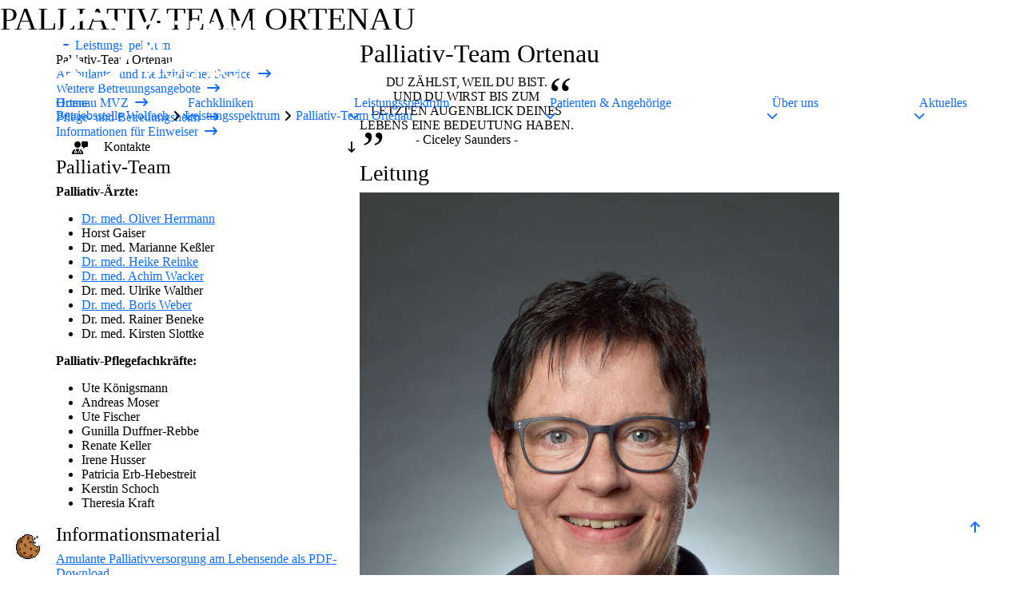

--- FILE ---
content_type: text/html; charset=utf-8
request_url: https://wolfach.ortenau-klinikum.de/leistungsspektrum/palliativ-team-ortenau/
body_size: 11670
content:
<!DOCTYPE html>
<html lang="de-DE"> <head> <meta charset="utf-8"> <!-- --> <!-- ------------------ --> <!-- ⣿⣿⣿⣿⣿⣿⣿⣿⣿⣿⣿⣿⠏⠀⣠⣿ --> <!-- ⣿⣿⣿⣿⣿⣿⣿⣿⣿⣿⣿⠋⠀⣰⣿⣿ --> <!-- ⣿⣿⣿⣿⣿⣿⣿⣿⣿⡿⠁⠀⢰⣿⣿⣿ --> <!-- ⣿⣿⣿⣿⣿⣿⣿⣿⡿⠁⠀⢠⣿⣿⣿⣿ --> <!-- ⣿⣿⣿⣿⣿⣿⣿⡿⠁⠀⠀⣾⣿⣿⣿⣿ --> <!-- ⣿⣿⣿⣿⣿⣿⡿⠁⠀⠀⣸⣿⣿⣿⣿⣿ --> <!-- ⣿⣿⣿⣿⣿⡿⠁⠀⠀⢠⣿⣿⣿⣿⣿⣿ --> <!-- ------------------ --> <!-- ADVA Communication --> <!-- -- www.adva.de/ -- --> <!-- ------------------ --> <!-- This website is powered by TYPO3 - inspiring people to share! TYPO3 is a free open source Content Management Framework initially created by Kasper Skaarhoj and licensed under GNU/GPL. TYPO3 is copyright 1998-2026 of Kasper Skaarhoj. Extensions are copyright of their respective owners. Information and contribution at https://typo3.org/ --> <link rel="icon" href="/favicon.ico" type="image/png"> <title>Palliativ-Team Ortenau | Ortenau Klinikum Wolfach</title> <meta name="generator" content="TYPO3 CMS"> <meta name="viewport" content="width=device-width, initial-scale=1"> <meta name="author" content="Ortenau Klinikum"> <meta property="og:type" content="website"> <meta property="og:site_name" content="Ortenau Klinikum Wolfach"> <meta name="twitter:card" content="summary"> <meta name="format-detection" content="telephone=no, date=no, address=no, email=no, url=no"> <meta name="apple-mobile-web-app-capable" content="no"> <meta name="mobile-web-app-capable" content="no"> <meta name="publisher" content="Ortenau Klinikum"> <link rel="stylesheet" href="/typo3temp/assets/compressed/c3202103095e1395.css.gz?1764164935" media="all"> <link rel="stylesheet" href="/typo3temp/assets/compressed/8351761dcf069f22.css.gz?1769777868" media="all"> <link href="/typo3temp/assets/compressed/10e0cf46ca83f520.css.gz" rel="stylesheet"> <script src="/typo3temp/assets/compressed/f52452dd54e32094.js.gz?1764164935"></script> <script src="/typo3temp/assets/compressed/da24483afb246c7a.js.gz?1764164935" defer="defer"></script> <script src="/typo3temp/assets/compressed/8b078ef914c3cd76.js.gz?1764164935" defer="defer"></script> <script src="/typo3temp/assets/compressed/js/ec22cc9fd616566f.js?1764164935" defer="defer"></script> <script src="/typo3temp/assets/compressed/951c9f96d4d0d788.js.gz?1764164935" defer="defer"></script> <script src="/typo3temp/assets/compressed/js/e51e836e6e120d55.js?1766049074" defer="defer"></script> <script src="/typo3temp/assets/compressed/js/98139f0592079843.js?1766049074" defer="defer" nomodule="nomodule"></script> <script src="/typo3temp/assets/compressed/js/ac2ca0736557dd88.js?1764164935" defer="defer" data-script-blocking-disabled="true"></script> <script src="/typo3temp/assets/compressed/js/425deafb7812f391.js?1764164935" defer="defer" data-script-blocking-disabled="true"></script> <script src="/typo3temp/assets/compressed/df5c1fa0fcb48a1c.js.gz?1764164935" defer="defer"></script> <script src="/typo3temp/assets/compressed/a325e041feb6db18.js.gz?1764164935" defer="defer"></script> <script src="/typo3temp/assets/compressed/08b0fe5084478fcb.js.gz?1764164935" defer="defer"></script> <script id="_etLoader" data-secure-code="3X9pTm" async="async" src="//code.etracker.com/code/e.js"></script> <script defer="1" src="/typo3temp/assets/compressed/a070f5006255be90.js.gz"></script> <link rel="canonical" href="https://wolfach.ortenau-klinikum.de/leistungsspektrum/palliativ-team-ortenau/"> </head> <body class="no-js" data-pid="635"> <noscript></noscript> <nav class="visually-hidden-focusable" id="nav-skip" aria-labelledby="skip-link"> <p class="visually-hidden" id="skip-link"> Inhaltssprungmarke </p> <a href="#content" target="_self"> Zum Anfang der Seite </a> </nav> <div class="" id="header-wrap" role="banner" aria-labelledby="header-label"> <div id="header" data-expanded="false" role="region" aria-labelledby="header-label"> <p class="visually-hidden" id="header-label"> Navigation </p> <div class="d-xl-none"> <div id="nav-mobile"> <div class="nav-mobile-meta"> <div class="container"> <div class="nav-mobile-meta-content"> <div class="logo"> <figure class="image"> <a href="/" title="Zur Startseite des Ortenau Klinikums Wolfach"> <img title="Zur Startseite des Ortenau Klinikums Wolfach" alt="Logo wei&szlig; Wolfach" sizes="(max-width: 720px) 100vw, (max-width: 1200px) 75vw, 50vw" src="/fileadmin/user_upload/_Logos/Rebrush_2023/logo_OK_wolf.svg" width="246" height="121" loading="lazy" decoding="async" class="" data-focus-area='{"x":0.33333,"y":0.33333,"width":0.33333,"height":0.33333}' style="--object-position-x:50%;--object-position-y:50%;"> </a> </figure> <!-- <img class="image-embed-item" alt="Logo weiß Wolfach" title="Zur Startseite des Ortenau Klinikums Wolfach" data-focus-area="{&quot;x&quot;:81.99918000000001,&quot;y&quot;:40.332930000000005,&quot;width&quot;:81.99918000000001,&quot;height&quot;:40.332930000000005}" src="/fileadmin/user_upload/_Logos/Rebrush_2023/logo_OK_wolf.svg" width="246" height="121" />--> </div> <div id="nav-meta-mobile"></div> </div> </div> </div> <div class="nav-mobile-main"> <div class="nav-mobile-main-search"> <div class="container" role="search"> <form id="search-mobile" name="search-mobile" method="get" action="/suche/" autocomplete="off"> <input class="search-input" name="nav-search" type="search" aria-label="Sucheingabefeld" placeholder="Geben Sie einen Suchbegriff ein &hellip;"> <span class="search-separator"></span> <button class="search-submit" type="submit"> <span class="icon-fa fa-solid fa-search fa-fw" role="img" aria-hidden="true"></span> <span class="d-none d-md-inline" aria-hidden="true">&nbsp;Suche</span> <span class="visually-hidden">Suche</span> </button> </form> </div> </div> <div class="nav-mobile-main-content"> <div class="container"> <nav id="nav-main" data-menu-open="true" aria-labelledby="nav-main-label" aria-hidden="false"> <p class="nav-label" id="nav-main-label"> Hauptmen&uuml; </p> <ul class="nav" role="list"> <li class="nav-item"> <a class="nav-link" data-parent="false" data-current-ancestor="true" href="/" title="Home" aria-current="false" target="_self"> Home </a> </li> <li class="nav-item"> <a class="nav-link" data-parent="true" data-current-ancestor="false" href="/fachkliniken/" title="Fachkliniken" aria-current="false" target="_self"> Fachkliniken </a> <button type="button" aria-expanded="false" aria-controls="nav-main-sub-1"> <span class="icon-fa fa-solid fa-arrow-right-long fa-fw" role="img" aria-hidden="true"></span> <span class="visually-hidden"> Submen&uuml; zu Fachkliniken &ouml;ffnen </span> </button> <div class="nav-level" id="nav-main-sub-1" data-expanded="false"> <button type="button" aria-expanded="false" aria-controls="nav-main-sub-1"> <span class="icon-fa fa-solid fa-arrow-left-long fa-fw" role="img" aria-hidden="true"></span> Hauptmen&uuml; </button> <p class="nav-label">Fachkliniken</p> <ul class="nav subnav" role="list"> <li class="nav-item"> <a class="nav-link" data-parent="false" data-current-ancestor="false" href="/fachkliniken/anaesthesie/" title="An&auml;sthesie" aria-current="false" target="_self"> An&auml;sthesie </a> </li> <li class="nav-item"> <a class="nav-link" data-parent="true" data-current-ancestor="false" href="/fachkliniken/chirurgie/" title="Chirurgie" aria-current="false" target="_self"> Chirurgie </a> <button type="button" aria-expanded="false" aria-controls="nav-main-sub-1-1"> <span class="icon-fa fa-solid fa-arrow-right-long fa-fw" role="img" aria-hidden="true"></span> <span class="visually-hidden"> Submen&uuml; zu Chirurgie &ouml;ffnen </span> </button> <div class="nav-level" id="nav-main-sub-1-1" data-expanded="false"> <button type="button" aria-expanded="false" aria-controls="nav-main-sub-1-1"> <span class="icon-fa fa-solid fa-arrow-left-long fa-fw" role="img" aria-hidden="true"></span> Fachkliniken </button> <p class="nav-label">Chirurgie</p> <ul class="nav subnav" role="list"> <li class="nav-item"> <a class="nav-link" data-parent="false" data-current-ancestor="false" href="/fachkliniken/chirurgie/team-der-chirurgie/" title="Team der Chirurgie" aria-current="false" target="_self"> Team der Chirurgie </a> </li> </ul> </div> </li> <li class="nav-item"> <a class="nav-link" data-parent="true" data-current-ancestor="false" href="/fachkliniken/innere-medizin/" title="Innere Medizin" aria-current="false" target="_self"> Innere Medizin </a> <button type="button" aria-expanded="false" aria-controls="nav-main-sub-1-2"> <span class="icon-fa fa-solid fa-arrow-right-long fa-fw" role="img" aria-hidden="true"></span> <span class="visually-hidden"> Submen&uuml; zu Innere Medizin &ouml;ffnen </span> </button> <div class="nav-level" id="nav-main-sub-1-2" data-expanded="false"> <button type="button" aria-expanded="false" aria-controls="nav-main-sub-1-2"> <span class="icon-fa fa-solid fa-arrow-left-long fa-fw" role="img" aria-hidden="true"></span> Fachkliniken </button> <p class="nav-label">Innere Medizin</p> <ul class="nav subnav" role="list"> <li class="nav-item"> <a class="nav-link" data-parent="false" data-current-ancestor="false" href="/fachkliniken/innere-medizin/team-der-inneren-medizin/" title="Team der Inneren Medizin" aria-current="false" target="_self"> Team der Inneren Medizin </a> </li> </ul> </div> </li> <li class="nav-item"> <a class="nav-link" data-parent="false" data-current-ancestor="false" href="/fachkliniken/institut-fuer-labormedizin-mikrobiologie-und-blutbank/" title="Institut f&uuml;r Labormedizin (Mikrobiologie und Blutbank)" aria-current="false" target="_self"> Institut f&uuml;r Labormedizin (Mikrobiologie und Blutbank) </a> </li> </ul> </div> </li> <li class="nav-item"> <a class="nav-link" data-parent="true" data-current-ancestor="true" href="/leistungsspektrum/" title="Leistungsspektrum" aria-current="false" target="_self"> Leistungsspektrum </a> <button type="button" aria-expanded="false" aria-controls="nav-main-sub-2"> <span class="icon-fa fa-solid fa-arrow-right-long fa-fw" role="img" aria-hidden="true"></span> <span class="visually-hidden"> Submen&uuml; zu Leistungsspektrum &ouml;ffnen </span> </button> <div class="nav-level" id="nav-main-sub-2" data-expanded="false"> <button type="button" aria-expanded="false" aria-controls="nav-main-sub-2"> <span class="icon-fa fa-solid fa-arrow-left-long fa-fw" role="img" aria-hidden="true"></span> Hauptmen&uuml; </button> <p class="nav-label">Leistungsspektrum</p> <ul class="nav subnav" role="list"> <li class="nav-item"> <a class="nav-link" data-parent="true" data-current-ancestor="false" href="/leistungsspektrum/ambulanter-und-medizinischer-service/" title="Ambulanter und medizinischer Service" aria-current="false" target="_self"> Ambulanter und medizinischer Service </a> <button type="button" aria-expanded="false" aria-controls="nav-main-sub-2-0"> <span class="icon-fa fa-solid fa-arrow-right-long fa-fw" role="img" aria-hidden="true"></span> <span class="visually-hidden"> Submen&uuml; zu Ambulanter und medizinischer Service &ouml;ffnen </span> </button> <div class="nav-level" id="nav-main-sub-2-0" data-expanded="false"> <button type="button" aria-expanded="false" aria-controls="nav-main-sub-2-0"> <span class="icon-fa fa-solid fa-arrow-left-long fa-fw" role="img" aria-hidden="true"></span> Leistungsspektrum </button> <p class="nav-label">Ambulanter und medizinischer Service</p> <ul class="nav subnav" role="list"> <li class="nav-item"> <a class="nav-link" data-parent="false" data-current-ancestor="false" href="/leistungsspektrum/ambulanter-und-medizinischer-service/ambulantes-operieren/" title="Ambulantes Operieren" aria-current="false" target="_self"> Ambulantes Operieren </a> </li> <li class="nav-item"> <a class="nav-link" data-parent="false" data-current-ancestor="false" href="/leistungsspektrum/ambulanter-und-medizinischer-service/ergotherapie-logopaedie-stomaberatung-ernaehrungsberatung/" title="Ergotherapie, Logop&auml;die, Stomaberatung, Ern&auml;hrungsberatun" aria-current="false" target="_self"> Ergotherapie, Logop&auml;die, Stomaberatung, Ern&auml;hrungsberatun </a> </li> <li class="nav-item"> <a class="nav-link" data-parent="false" data-current-ancestor="false" href="/leistungsspektrum/ambulanter-und-medizinischer-service/physiotherapie/" title="Physiotherapie" aria-current="false" target="_self"> Physiotherapie </a> </li> <li class="nav-item"> <a class="nav-link" data-parent="false" data-current-ancestor="false" href="/leistungsspektrum/ambulanter-und-medizinischer-service/sozialdienst/" title="Sozialdienst" aria-current="false" target="_self"> Sozialdienst </a> </li> </ul> </div> </li> <li class="nav-item"> <a class="nav-link" data-parent="true" data-current-ancestor="false" href="/leistungsspektrum/weitere-betreuungsangebote/seelsorge-und-kapellen/" title="Weitere Betreuungsangebote" aria-current="false" target="_self"> Weitere Betreuungsangebote </a> <button type="button" aria-expanded="false" aria-controls="nav-main-sub-2-1"> <span class="icon-fa fa-solid fa-arrow-right-long fa-fw" role="img" aria-hidden="true"></span> <span class="visually-hidden"> Submen&uuml; zu Weitere Betreuungsangebote &ouml;ffnen </span> </button> <div class="nav-level" id="nav-main-sub-2-1" data-expanded="false"> <button type="button" aria-expanded="false" aria-controls="nav-main-sub-2-1"> <span class="icon-fa fa-solid fa-arrow-left-long fa-fw" role="img" aria-hidden="true"></span> Leistungsspektrum </button> <p class="nav-label">Weitere Betreuungsangebote</p> <ul class="nav subnav" role="list"> <li class="nav-item"> <a class="nav-link" data-parent="false" data-current-ancestor="false" href="/leistungsspektrum/weitere-betreuungsangebote/seelsorge-und-kapellen/" title="Seelsorge und Kapellen" aria-current="false" target="_self"> Seelsorge und Kapellen </a> </li> <li class="nav-item"> <a class="nav-link" data-parent="false" data-current-ancestor="false" href="/leistungsspektrum/weitere-betreuungsangebote/selbsthilfegruppen/" title="Selbsthilfegruppen" aria-current="false" target="_self"> Selbsthilfegruppen </a> </li> <li class="nav-item"> <a class="nav-link" data-parent="false" data-current-ancestor="false" href="/leistungsspektrum/weitere-betreuungsangebote/gesundheitsakademie/" title="Gesundheitsakademie" aria-current="false" target="_self"> Gesundheitsakademie </a> </li> </ul> </div> </li> <li class="nav-item"> <a class="nav-link" data-parent="false" data-current-ancestor="false" href="/leistungsspektrum/ortenau-mvz/" title="Ortenau MVZ" aria-current="false" target="_self"> Ortenau MVZ </a> </li> <li class="nav-item"> <a class="nav-link" data-href="/leistungsspektrum/palliativ-team-ortenau/" data-target="_self" data-parent="false" data-current-ancestor="false" title="Palliativ-Team Ortenau" role="link" aria-disabled="true" aria-current="page" tabindex="-1"> Palliativ-Team Ortenau </a> </li> <li class="nav-item"> <a class="nav-link" data-parent="false" data-current-ancestor="false" href="/leistungsspektrum/pflege-und-betreuungsheim/" title="Pflege- und Betreuungsheim" aria-current="false" target="_self"> Pflege- und Betreuungsheim </a> </li> <li class="nav-item"> <a class="nav-link" data-parent="false" data-current-ancestor="false" href="/leistungsspektrum/informationen-fuer-einweiser/" title="Informationen f&uuml;r Einweiser" aria-current="false" target="_self"> Informationen f&uuml;r Einweiser </a> </li> </ul> </div> </li> <li class="nav-item"> <a class="nav-link" data-parent="true" data-current-ancestor="false" href="/patienten-angehoerige/" title="Patienten &amp; Angeh&ouml;rige" aria-current="false" target="_self"> Patienten &amp; Angeh&ouml;rige </a> <button type="button" aria-expanded="false" aria-controls="nav-main-sub-3"> <span class="icon-fa fa-solid fa-arrow-right-long fa-fw" role="img" aria-hidden="true"></span> <span class="visually-hidden"> Submen&uuml; zu Patienten &amp; Angeh&ouml;rige &ouml;ffnen </span> </button> <div class="nav-level" id="nav-main-sub-3" data-expanded="false"> <button type="button" aria-expanded="false" aria-controls="nav-main-sub-3"> <span class="icon-fa fa-solid fa-arrow-left-long fa-fw" role="img" aria-hidden="true"></span> Hauptmen&uuml; </button> <p class="nav-label">Patienten &amp; Angeh&ouml;rige</p> <ul class="nav subnav" role="list"> <li class="nav-item"> <a class="nav-link" data-parent="false" data-current-ancestor="false" href="/patienten-angehoerige/notfall/" title="Notfall" aria-current="false" target="_self"> Notfall </a> </li> <li class="nav-item"> <a class="nav-link" data-parent="true" data-current-ancestor="false" href="/patienten-angehoerige/der-weg-zur-behandlung/was-sie-mitbringen/" title="Der Weg zur Behandlung" aria-current="false" target="_self"> Der Weg zur Behandlung </a> <button type="button" aria-expanded="false" aria-controls="nav-main-sub-3-1"> <span class="icon-fa fa-solid fa-arrow-right-long fa-fw" role="img" aria-hidden="true"></span> <span class="visually-hidden"> Submen&uuml; zu Der Weg zur Behandlung &ouml;ffnen </span> </button> <div class="nav-level" id="nav-main-sub-3-1" data-expanded="false"> <button type="button" aria-expanded="false" aria-controls="nav-main-sub-3-1"> <span class="icon-fa fa-solid fa-arrow-left-long fa-fw" role="img" aria-hidden="true"></span> Patienten &amp; Angeh&ouml;rige </button> <p class="nav-label">Der Weg zur Behandlung</p> <ul class="nav subnav" role="list"> <li class="nav-item"> <a class="nav-link" data-parent="false" data-current-ancestor="false" href="/patienten-angehoerige/der-weg-zur-behandlung/was-sie-mitbringen/" title="Was Sie mitbringen" aria-current="false" target="_self"> Was Sie mitbringen </a> </li> <li class="nav-item"> <a class="nav-link" data-parent="false" data-current-ancestor="false" href="/patienten-angehoerige/der-weg-zur-behandlung/aufnahme/" title="Aufnahme" aria-current="false" target="_self"> Aufnahme </a> </li> <li class="nav-item"> <a class="nav-link" data-parent="false" data-current-ancestor="false" href="/patienten-angehoerige/der-weg-zur-behandlung/zimmer/" title="Zimmer" aria-current="false" target="_self"> Zimmer </a> </li> <li class="nav-item"> <a class="nav-link" data-parent="false" data-current-ancestor="false" href="/patienten-angehoerige/der-weg-zur-behandlung/verpflegung/" title="Verpflegung" aria-current="false" target="_self"> Verpflegung </a> </li> <li class="nav-item"> <a class="nav-link" data-parent="false" data-current-ancestor="false" href="/patienten-angehoerige/der-weg-zur-behandlung/wahlleistungen-kostentarife-und-avb/" title="Wahlleistungen, Kostentarife und AVB" aria-current="false" target="_self"> Wahlleistungen, Kostentarife und AVB </a> </li> <li class="nav-item"> <a class="nav-link" data-parent="false" data-current-ancestor="false" href="/patienten-angehoerige/der-weg-zur-behandlung/unser-entlassmanagement/" title="Unser Entlassmanagement" aria-current="false" target="_self"> Unser Entlassmanagement </a> </li> </ul> </div> </li> <li class="nav-item"> <a class="nav-link" data-parent="true" data-current-ancestor="false" href="/patienten-angehoerige/service-angebote/getraenke-suessigkeiten-und-kaffee-automaten/" title="Service-Angebote" aria-current="false" target="_self"> Service-Angebote </a> <button type="button" aria-expanded="false" aria-controls="nav-main-sub-3-2"> <span class="icon-fa fa-solid fa-arrow-right-long fa-fw" role="img" aria-hidden="true"></span> <span class="visually-hidden"> Submen&uuml; zu Service-Angebote &ouml;ffnen </span> </button> <div class="nav-level" id="nav-main-sub-3-2" data-expanded="false"> <button type="button" aria-expanded="false" aria-controls="nav-main-sub-3-2"> <span class="icon-fa fa-solid fa-arrow-left-long fa-fw" role="img" aria-hidden="true"></span> Patienten &amp; Angeh&ouml;rige </button> <p class="nav-label">Service-Angebote</p> <ul class="nav subnav" role="list"> <li class="nav-item"> <a class="nav-link" data-parent="false" data-current-ancestor="false" href="/patienten-angehoerige/service-angebote/getraenke-suessigkeiten-und-kaffee-automaten/" title="Getr&auml;nke-, S&uuml;&szlig;igkeiten- und Kaffee-Automaten" aria-current="false" target="_self"> Getr&auml;nke-, S&uuml;&szlig;igkeiten- und Kaffee-Automaten </a> </li> <li class="nav-item"> <a class="nav-link" data-parent="false" data-current-ancestor="false" href="/patienten-angehoerige/service-angebote/buecherschrank/" title="B&uuml;cherschrank" aria-current="false" target="_self"> B&uuml;cherschrank </a> </li> <li class="nav-item"> <a class="nav-link" data-parent="false" data-current-ancestor="false" href="/patienten-angehoerige/service-angebote/friseur-und-fusspflege/" title="Friseur und Fu&szlig;pflege" aria-current="false" target="_self"> Friseur und Fu&szlig;pflege </a> </li> <li class="nav-item"> <a class="nav-link" data-parent="false" data-current-ancestor="false" href="/patienten-angehoerige/service-angebote/patienteninternet-wlan/" title="Patienteninternet (WLAN)" aria-current="false" target="_self"> Patienteninternet (WLAN) </a> </li> <li class="nav-item"> <a class="nav-link" data-parent="false" data-current-ancestor="false" href="/patienten-angehoerige/service-angebote/post/" title="Post" aria-current="false" target="_self"> Post </a> </li> </ul> </div> </li> <li class="nav-item"> <a class="nav-link" data-parent="false" data-current-ancestor="false" href="/patienten-angehoerige/kontakte-und-adressen/" title="Kontakte und Adressen" aria-current="false" target="_self"> Kontakte und Adressen </a> </li> <li class="nav-item"> <a class="nav-link" data-parent="false" data-current-ancestor="false" href="/patienten-angehoerige/besuchszeiten/" title="Besuchszeiten" aria-current="false" target="_self"> Besuchszeiten </a> </li> <li class="nav-item"> <a class="nav-link" data-parent="false" data-current-ancestor="false" href="/patienten-angehoerige/anfahrt-und-parken/" title="Anfahrt und Parken" aria-current="false" target="_self"> Anfahrt und Parken </a> </li> <li class="nav-item"> <a class="nav-link" data-parent="false" data-current-ancestor="false" href="/patienten-angehoerige/auf-gute-nachbarschaft/" title="Auf gute Nachbarschaft" aria-current="false" target="_self"> Auf gute Nachbarschaft </a> </li> <li class="nav-item"> <a class="nav-link" data-parent="false" data-current-ancestor="false" href="/patienten-angehoerige/krankenbesuchsdienst/" title="Krankenbesuchsdienst" aria-current="false" target="_self"> Krankenbesuchsdienst </a> </li> <li class="nav-item"> <a class="nav-link" data-parent="false" data-current-ancestor="false" href="/patienten-angehoerige/patientenfuersprache/" title="Patientenf&uuml;rsprache" aria-current="false" target="_self"> Patientenf&uuml;rsprache </a> </li> <li class="nav-item"> <a class="nav-link" data-parent="false" data-current-ancestor="false" href="/patienten-angehoerige/glossar/" title="Glossar" aria-current="false" target="_self"> Glossar </a> </li> <li class="nav-item"> <a class="nav-link" data-parent="false" data-current-ancestor="false" href="/patienten-angehoerige/grusskarten-service/" title="Gru&szlig;karten-Service" aria-current="false" target="_self"> Gru&szlig;karten-Service </a> </li> <li class="nav-item"> <a class="nav-link" data-parent="false" data-current-ancestor="false" href="/patienten-angehoerige/ihre-meinung-ist-uns-wichtig/" title="Ihre Meinung ist uns wichtig" aria-current="false" target="_self"> Ihre Meinung ist uns wichtig </a> </li> </ul> </div> </li> <li class="nav-item"> <a class="nav-link" data-parent="true" data-current-ancestor="false" href="/ueber-uns/" title="&Uuml;ber uns" aria-current="false" target="_self"> &Uuml;ber uns </a> <button type="button" aria-expanded="false" aria-controls="nav-main-sub-4"> <span class="icon-fa fa-solid fa-arrow-right-long fa-fw" role="img" aria-hidden="true"></span> <span class="visually-hidden"> Submen&uuml; zu &Uuml;ber uns &ouml;ffnen </span> </button> <div class="nav-level" id="nav-main-sub-4" data-expanded="false"> <button type="button" aria-expanded="false" aria-controls="nav-main-sub-4"> <span class="icon-fa fa-solid fa-arrow-left-long fa-fw" role="img" aria-hidden="true"></span> Hauptmen&uuml; </button> <p class="nav-label">&Uuml;ber uns</p> <ul class="nav subnav" role="list"> <li class="nav-item"> <a class="nav-link" data-parent="false" data-current-ancestor="false" href="/ueber-uns/klinikleitung/" title="Klinikleitung" aria-current="false" target="_self"> Klinikleitung </a> </li> <li class="nav-item"> <a class="nav-link" data-parent="false" data-current-ancestor="false" href="/ueber-uns/medizinstrategie/" title="Medizinstrategie" aria-current="false" target="_self"> Medizinstrategie </a> </li> <li class="nav-item"> <a class="nav-link" data-parent="false" data-current-ancestor="false" href="/ueber-uns/pflege/" title="Pflegedirektion" aria-current="false" target="_self"> Pflegedirektion </a> </li> <li class="nav-item"> <a class="nav-link" data-parent="false" data-current-ancestor="false" href="/ueber-uns/100-jahre-krankenhaus-wolfach/" title="100 Jahre Krankenhaus Wolfach" aria-current="false" target="_self"> 100 Jahre Krankenhaus Wolfach </a> </li> <li class="nav-item"> <a class="nav-link" data-parent="false" data-current-ancestor="false" href="/ueber-uns/geschichte/" title="Geschichte" aria-current="false" target="_self"> Geschichte </a> </li> <li class="nav-item"> <a class="nav-link" data-parent="false" data-current-ancestor="false" href="/ueber-uns/umgebung/" title="Umgebung" aria-current="false" target="_self"> Umgebung </a> </li> <li class="nav-item"> <a class="nav-link" data-parent="false" data-current-ancestor="false" href="/ueber-uns/einrichtungen/" title="Einrichtungen" aria-current="false" target="_self"> Einrichtungen </a> </li> <li class="nav-item"> <a class="nav-link" data-parent="false" data-current-ancestor="false" href="/ueber-uns/qualitaetsmanagement/" title="Qualit&auml;tsmanagement" aria-current="false" target="_self"> Qualit&auml;tsmanagement </a> </li> <li class="nav-item"> <a class="nav-link" data-parent="false" data-current-ancestor="false" href="/ueber-uns/oekologie/" title="&Ouml;kologie" aria-current="false" target="_self"> &Ouml;kologie </a> </li> <li class="nav-item"> <a class="nav-link" data-parent="false" data-current-ancestor="false" href="/ueber-uns/foerderverein/" title="F&ouml;rderverein" aria-current="false" target="_self"> F&ouml;rderverein </a> </li> </ul> </div> </li> <li class="nav-item"> <a class="nav-link" data-parent="true" data-current-ancestor="false" href="/aktuelles/" title="Aktuelles" aria-current="false" target="_self"> Aktuelles </a> <button type="button" aria-expanded="false" aria-controls="nav-main-sub-5"> <span class="icon-fa fa-solid fa-arrow-right-long fa-fw" role="img" aria-hidden="true"></span> <span class="visually-hidden"> Submen&uuml; zu Aktuelles &ouml;ffnen </span> </button> <div class="nav-level" id="nav-main-sub-5" data-expanded="false"> <button type="button" aria-expanded="false" aria-controls="nav-main-sub-5"> <span class="icon-fa fa-solid fa-arrow-left-long fa-fw" role="img" aria-hidden="true"></span> Hauptmen&uuml; </button> <p class="nav-label">Aktuelles</p> <ul class="nav subnav" role="list"> <li class="nav-item"> <a class="nav-link" data-parent="false" data-current-ancestor="false" href="https://www.ortenau-klinikum.de/aktuelles/okapp-ortenau-klinikum-app/" title="OKapp - Ortenau Klinikum App" aria-current="false" target="_self"> OKapp - Ortenau Klinikum App </a> </li> </ul> </div> </li> <li class="nav-item nav-item-spacer"> <p class="nav-label"> Fu&szlig;zeile der Webseite </p> </li> <li class="nav-item"> <a class="nav-link" data-parent="false" data-current-ancestor="false" href="/datenschutz/" title="Datenschutz" aria-current="false" target="_self"> Datenschutz </a> </li> <li class="nav-item"> <a class="nav-link" data-parent="false" data-current-ancestor="false" href="/cookies/" title="Cookies" aria-current="false" target="_self"> Cookies </a> </li> <li class="nav-item"> <a class="nav-link" data-parent="false" data-current-ancestor="false" href="/impressum/" title="Impressum" aria-current="false" target="_self"> Impressum </a> </li> <li class="nav-item"> <a class="nav-link" data-parent="false" data-current-ancestor="false" href="/patienten-angehoerige/kontakte-und-adressen/" title="Kontakt" aria-current="false" target="_self"> Kontakt </a> </li> <li class="nav-item"> <a class="nav-link" data-parent="false" data-current-ancestor="false" href="/sitemap/" title="Sitemap" aria-current="false" target="_self"> Sitemap </a> </li> <li class="nav-item"> <a class="nav-link" data-parent="false" data-current-ancestor="false" href="/erklaerung-zur-barrierefreiheit/" title="Erkl&auml;rung zur Barrierefreiheit" aria-current="false" target="_self"> Erkl&auml;rung zur Barrierefreiheit </a> </li> </ul> </nav> </div> </div> <div class="nav-mobile-extra-content"> <div class="d-lg-none" id="nav-extra"> <button id="extralinks-btn" type="button" aria-expanded="false" aria-controls="extralinks-menu"> <span id="notification-extralinks" data-notification> <span class="icon-fa fa-solid fa-chevron-down fa-fw" role="img" aria-hidden="true"></span> </span> </button> <div id="extralinks-menu" inert> <div class="container"> <nav> <ul class="nav-extra-links" role="list"> <li class="nav-item nav-item-spacer"> <p class="nav-label">Das k&ouml;nnte Sie auch interessieren</p> </li> <!-- Fundraising --> <li class="nav-item"> <a class="fundraising-link nav-link" target="_blank" href="https://ortenau-klinikum-spenden.de/"> <span class="icon-fa fa-solid fa-hand-holding-heart fa-fw" role="img" aria-hidden="true"></span> <span class="text">Spenden</span> </a> </li> <!-- Karriere --> <li class="nav-item"> <a class="karriere-link nav-link" target="_blank" href="https://karriere.ortenau-klinikum.de/"> <span class="icon-fa fa-solid fa-rocket-launch fa-fw" role="img" aria-hidden="true"></span> <span class="text">Karriere</span> </a> </li> </ul> </nav> </div> </div> </div> </div> </div> </div> </div> <div class="d-none d-xl-block"> <div class="container" id="nav-desktop"> <div class="row justify-content-between"> <div class="col-auto col-logo"> <div class="logo"> <figure class="image"> <a href="/" title="Zur Startseite des Ortenau Klinikums Wolfach"> <img title="Zur Startseite des Ortenau Klinikums Wolfach" alt="Logo wei&szlig; Wolfach" sizes="(max-width: 720px) 100vw, (max-width: 1200px) 75vw, 50vw" src="/fileadmin/user_upload/_Logos/Rebrush_2023/logo_OK_wolf.svg" width="246" height="121" loading="lazy" decoding="async" class="" data-focus-area='{"x":0.33333,"y":0.33333,"width":0.33333,"height":0.33333}' style="--object-position-x:50%;--object-position-y:50%;"> </a> </figure> <!-- <img class="image-embed-item" alt="Logo weiß Wolfach" title="Zur Startseite des Ortenau Klinikums Wolfach" data-focus-area="{&quot;x&quot;:81.99918000000001,&quot;y&quot;:40.332930000000005,&quot;width&quot;:81.99918000000001,&quot;height&quot;:40.332930000000005}" src="/fileadmin/user_upload/_Logos/Rebrush_2023/logo_OK_wolf.svg" width="246" height="121" />--> </div> </div> <div class="col-auto col-meta"> <div id="nav-meta-desktop"></div> </div> <div class="col-12 col-nav"> <nav id="nav-main-desktop" data-menu-open="true" aria-labelledby="nav-main-desktop-label" aria-hidden="false"> <p class="visually-hidden" id="nav-main-desktop-label"> Hauptmen&uuml; </p> <ul class="nav" role="list"> <li class="nav-item"> <a class="nav-link" data-parent="false" data-current-ancestor="true" href="/" title="Home" aria-current="false" target="_self"> Home </a> </li> <li class="nav-item"> <a class="nav-link" data-parent="true" data-current-ancestor="false" href="/fachkliniken/" title="Fachkliniken" aria-current="false" target="_self"> Fachkliniken <div class="nav-hint"> <span class="icon-fa fa-solid fa-chevron-down fa-fw" role="img" aria-hidden="true"></span> </div> </a> <ul class="nav subnav" role="list"> <li class="nav-item"> <a class="nav-link" data-parent="false" data-current-ancestor="false" href="/fachkliniken/anaesthesie/" title="An&auml;sthesie" aria-current="false" target="_self"> An&auml;sthesie </a> </li> <li class="nav-item"> <a class="nav-link" data-parent="true" data-current-ancestor="false" href="/fachkliniken/chirurgie/" title="Chirurgie" aria-current="false" target="_self"> Chirurgie </a> </li> <li class="nav-item"> <a class="nav-link" data-parent="true" data-current-ancestor="false" href="/fachkliniken/innere-medizin/" title="Innere Medizin" aria-current="false" target="_self"> Innere Medizin </a> </li> <li class="nav-item"> <a class="nav-link" data-parent="false" data-current-ancestor="false" href="/fachkliniken/institut-fuer-labormedizin-mikrobiologie-und-blutbank/" title="Institut f&uuml;r Labormedizin (Mikrobiologie und Blutbank)" aria-current="false" target="_self"> Institut f&uuml;r Labormedizin (Mikrobiologie und Blutbank) </a> </li> </ul> </li> <li class="nav-item"> <a class="nav-link" data-parent="true" data-current-ancestor="true" href="/leistungsspektrum/" title="Leistungsspektrum" aria-current="false" target="_self"> Leistungsspektrum <div class="nav-hint"> <span class="icon-fa fa-solid fa-chevron-down fa-fw" role="img" aria-hidden="true"></span> </div> </a> <ul class="nav subnav" role="list"> <li class="nav-item"> <a class="nav-link" data-parent="true" data-current-ancestor="false" href="/leistungsspektrum/ambulanter-und-medizinischer-service/" title="Ambulanter und medizinischer Service" aria-current="false" target="_self"> Ambulanter und medizinischer Service </a> </li> <li class="nav-item"> <a class="nav-link" data-parent="true" data-current-ancestor="false" href="/leistungsspektrum/weitere-betreuungsangebote/seelsorge-und-kapellen/" title="Weitere Betreuungsangebote" aria-current="false" target="_self"> Weitere Betreuungsangebote </a> </li> <li class="nav-item"> <a class="nav-link" data-parent="false" data-current-ancestor="false" href="/leistungsspektrum/ortenau-mvz/" title="Ortenau MVZ" aria-current="false" target="_self"> Ortenau MVZ </a> </li> <li class="nav-item"> <a class="nav-link" data-href="/leistungsspektrum/palliativ-team-ortenau/" data-target="_self" data-parent="false" data-current-ancestor="false" title="Palliativ-Team Ortenau" role="link" aria-disabled="true" aria-current="page" tabindex="-1"> Palliativ-Team Ortenau </a> </li> <li class="nav-item"> <a class="nav-link" data-parent="false" data-current-ancestor="false" href="/leistungsspektrum/pflege-und-betreuungsheim/" title="Pflege- und Betreuungsheim" aria-current="false" target="_self"> Pflege- und Betreuungsheim </a> </li> <li class="nav-item"> <a class="nav-link" data-parent="false" data-current-ancestor="false" href="/leistungsspektrum/informationen-fuer-einweiser/" title="Informationen f&uuml;r Einweiser" aria-current="false" target="_self"> Informationen f&uuml;r Einweiser </a> </li> </ul> </li> <li class="nav-item"> <a class="nav-link" data-parent="true" data-current-ancestor="false" href="/patienten-angehoerige/" title="Patienten &amp; Angeh&ouml;rige" aria-current="false" target="_self"> Patienten &amp; Angeh&ouml;rige <div class="nav-hint"> <span class="icon-fa fa-solid fa-chevron-down fa-fw" role="img" aria-hidden="true"></span> </div> </a> <ul class="nav subnav subnav-right" role="list"> <li class="nav-item"> <a class="nav-link" data-parent="false" data-current-ancestor="false" href="/patienten-angehoerige/notfall/" title="Notfall" aria-current="false" target="_self"> Notfall </a> </li> <li class="nav-item"> <a class="nav-link" data-parent="true" data-current-ancestor="false" href="/patienten-angehoerige/der-weg-zur-behandlung/was-sie-mitbringen/" title="Der Weg zur Behandlung" aria-current="false" target="_self"> Der Weg zur Behandlung </a> </li> <li class="nav-item"> <a class="nav-link" data-parent="true" data-current-ancestor="false" href="/patienten-angehoerige/service-angebote/getraenke-suessigkeiten-und-kaffee-automaten/" title="Service-Angebote" aria-current="false" target="_self"> Service-Angebote </a> </li> <li class="nav-item"> <a class="nav-link" data-parent="false" data-current-ancestor="false" href="/patienten-angehoerige/kontakte-und-adressen/" title="Kontakte und Adressen" aria-current="false" target="_self"> Kontakte und Adressen </a> </li> <li class="nav-item"> <a class="nav-link" data-parent="false" data-current-ancestor="false" href="/patienten-angehoerige/besuchszeiten/" title="Besuchszeiten" aria-current="false" target="_self"> Besuchszeiten </a> </li> <li class="nav-item"> <a class="nav-link" data-parent="false" data-current-ancestor="false" href="/patienten-angehoerige/anfahrt-und-parken/" title="Anfahrt und Parken" aria-current="false" target="_self"> Anfahrt und Parken </a> </li> <li class="nav-item"> <a class="nav-link" data-parent="false" data-current-ancestor="false" href="/patienten-angehoerige/auf-gute-nachbarschaft/" title="Auf gute Nachbarschaft" aria-current="false" target="_self"> Auf gute Nachbarschaft </a> </li> <li class="nav-item"> <a class="nav-link" data-parent="false" data-current-ancestor="false" href="/patienten-angehoerige/krankenbesuchsdienst/" title="Krankenbesuchsdienst" aria-current="false" target="_self"> Krankenbesuchsdienst </a> </li> <li class="nav-item"> <a class="nav-link" data-parent="false" data-current-ancestor="false" href="/patienten-angehoerige/patientenfuersprache/" title="Patientenf&uuml;rsprache" aria-current="false" target="_self"> Patientenf&uuml;rsprache </a> </li> <li class="nav-item"> <a class="nav-link" data-parent="false" data-current-ancestor="false" href="/patienten-angehoerige/glossar/" title="Glossar" aria-current="false" target="_self"> Glossar </a> </li> <li class="nav-item"> <a class="nav-link" data-parent="false" data-current-ancestor="false" href="/patienten-angehoerige/grusskarten-service/" title="Gru&szlig;karten-Service" aria-current="false" target="_self"> Gru&szlig;karten-Service </a> </li> <li class="nav-item"> <a class="nav-link" data-parent="false" data-current-ancestor="false" href="/patienten-angehoerige/ihre-meinung-ist-uns-wichtig/" title="Ihre Meinung ist uns wichtig" aria-current="false" target="_self"> Ihre Meinung ist uns wichtig </a> </li> </ul> </li> <li class="nav-item"> <a class="nav-link" data-parent="true" data-current-ancestor="false" href="/ueber-uns/" title="&Uuml;ber uns" aria-current="false" target="_self"> &Uuml;ber uns <div class="nav-hint"> <span class="icon-fa fa-solid fa-chevron-down fa-fw" role="img" aria-hidden="true"></span> </div> </a> <ul class="nav subnav subnav-right" role="list"> <li class="nav-item"> <a class="nav-link" data-parent="false" data-current-ancestor="false" href="/ueber-uns/klinikleitung/" title="Klinikleitung" aria-current="false" target="_self"> Klinikleitung </a> </li> <li class="nav-item"> <a class="nav-link" data-parent="false" data-current-ancestor="false" href="/ueber-uns/medizinstrategie/" title="Medizinstrategie" aria-current="false" target="_self"> Medizinstrategie </a> </li> <li class="nav-item"> <a class="nav-link" data-parent="false" data-current-ancestor="false" href="/ueber-uns/pflege/" title="Pflegedirektion" aria-current="false" target="_self"> Pflegedirektion </a> </li> <li class="nav-item"> <a class="nav-link" data-parent="false" data-current-ancestor="false" href="/ueber-uns/100-jahre-krankenhaus-wolfach/" title="100 Jahre Krankenhaus Wolfach" aria-current="false" target="_self"> 100 Jahre Krankenhaus Wolfach </a> </li> <li class="nav-item"> <a class="nav-link" data-parent="false" data-current-ancestor="false" href="/ueber-uns/geschichte/" title="Geschichte" aria-current="false" target="_self"> Geschichte </a> </li> <li class="nav-item"> <a class="nav-link" data-parent="false" data-current-ancestor="false" href="/ueber-uns/umgebung/" title="Umgebung" aria-current="false" target="_self"> Umgebung </a> </li> <li class="nav-item"> <a class="nav-link" data-parent="false" data-current-ancestor="false" href="/ueber-uns/einrichtungen/" title="Einrichtungen" aria-current="false" target="_self"> Einrichtungen </a> </li> <li class="nav-item"> <a class="nav-link" data-parent="false" data-current-ancestor="false" href="/ueber-uns/qualitaetsmanagement/" title="Qualit&auml;tsmanagement" aria-current="false" target="_self"> Qualit&auml;tsmanagement </a> </li> <li class="nav-item"> <a class="nav-link" data-parent="false" data-current-ancestor="false" href="/ueber-uns/oekologie/" title="&Ouml;kologie" aria-current="false" target="_self"> &Ouml;kologie </a> </li> <li class="nav-item"> <a class="nav-link" data-parent="false" data-current-ancestor="false" href="/ueber-uns/foerderverein/" title="F&ouml;rderverein" aria-current="false" target="_self"> F&ouml;rderverein </a> </li> </ul> </li> <li class="nav-item"> <a class="nav-link" data-parent="true" data-current-ancestor="false" href="/aktuelles/" title="Aktuelles" aria-current="false" target="_self"> Aktuelles <div class="nav-hint"> <span class="icon-fa fa-solid fa-chevron-down fa-fw" role="img" aria-hidden="true"></span> </div> </a> <ul class="nav subnav subnav-right" role="list"> <li class="nav-item"> <a class="nav-link" data-parent="false" data-current-ancestor="false" href="https://www.ortenau-klinikum.de/aktuelles/okapp-ortenau-klinikum-app/" title="OKapp - Ortenau Klinikum App" aria-current="false" target="_self"> OKapp - Ortenau Klinikum App </a> </li> </ul> </li> </ul> </nav> </div> </div> </div> <div id="breadcrumb"> <div class="container"> <nav id="nav-breadcrumb" aria-labelledby="nav-breadcrumb-label"> <p class="visually-hidden" id="nav-breadcrumb-label"> Brotkrumenleiste </p> <ol class="nav"> <li class="nav-item"> <a class="nav-link" data-parent="false" data-current-ancestor="true" href="/" title="Betriebsstelle Wolfach" aria-current="false" target="_self"> Betriebsstelle Wolfach </a> </li> <li class="nav-item nav-spacer"> <span class="fa-solid fa-angle-right fa-fw" role="img" aria-hidden="true"></span> </li> <li class="nav-item"> <a class="nav-link" data-parent="false" data-current-ancestor="true" href="/leistungsspektrum/" title="Leistungsspektrum" aria-current="false" target="_self"> Leistungsspektrum </a> </li> <li class="nav-item nav-spacer"> <span class="fa-solid fa-angle-right fa-fw" role="img" aria-hidden="true"></span> </li> <li class="nav-item"> <a class="nav-link" data-href="/leistungsspektrum/palliativ-team-ortenau/" data-target="_self" data-parent="false" data-current-ancestor="false" title="Palliativ-Team Ortenau" role="link" aria-disabled="true" aria-current="page" tabindex="-1"> Palliativ-Team Ortenau </a> </li> </ol> </nav> </div> </div> </div> <div class="storage" hidden inert> <nav id="nav-meta" aria-labelledby="nav-meta-label"> <p class="visually-hidden" id="nav-meta-label"> Metamen&uuml; </p> <ul class="nav d-none d-lg-flex" role="list"> <!-- Notfall --> <li class="nav-item"> <a class="btn nav-btn notfall-link" target="_blank" href="https://notfall.ortenau-klinikum.de/"> <span class="icon-text" role="img" aria-hidden="true"> <span class="icon-fa fa-solid fa-light-emergency-on fa-fw" role="img" aria-hidden="true"></span> <span class="text" aria-hidden="true" inert>Notfall</span> </span> <span class="visually-hidden"> Zur Notfallseite </span> </a> </li> <!-- Fundraising --> <li class="nav-item"> <a class="btn nav-btn fundraising-link" target="_blank" href="https://ortenau-klinikum-spenden.de/"> <span class="icon-text" role="img" aria-hidden="true"> <span class="icon-fa fa-solid fa-hand-holding-heart fa-fw" role="img" aria-hidden="true"></span> <span class="text" aria-hidden="true" inert>Spenden</span> </span> <span class="visually-hidden"> Zur Fundraisingseite </span> </a> </li> <!-- Karriere --> <li class="nav-item"> <a class="btn nav-btn karriere-link" target="_blank" href="https://karriere.ortenau-klinikum.de/"> <span class="icon-text" role="img" aria-hidden="true"> <span class="icon-fa fa-solid fa-rocket-launch fa-fw" role="img" aria-hidden="true"></span> <span class="text" aria-hidden="true" inert>Karriere</span> </span> <span class="visually-hidden"> Zum Karriereportal </span> </a> </li> </ul> <ul class="nav" role="list"> <!-- Notfall --> <li class="nav-item d-lg-none"> <a class="btn nav-btn notfall-link" target="_blank" href="https://notfall.ortenau-klinikum.de/"> <span class="icon-text" role="img" aria-hidden="true"> <span class="icon-fa fa-solid fa-light-emergency-on fa-fw" role="img" aria-hidden="true"></span> <span class="text" aria-hidden="true" inert>Notfall</span> </span> <span class="visually-hidden"> Zur Notfallseite </span> </a> </li> <!-- Suche --> <li class="nav-item d-none d-xl-block" id="nav-search"> <button class="nav-btn" data-fancybox data-src="#search-modal" type="button" aria-controls="search-modal"> <span class="icon-fa fa-solid fa-search fa-fw" role="img" aria-hidden="true"></span> <span class="visually-hidden"> Suche in Modalbox aufrufen </span> </button> <div id="search-modal" style="display: none"> <p class="h3"> Geben Sie Ihren Suchbegriff ein </p> <div data-content="solr_pi_search" id="c33"> <div class="tx_solr container"> <div class="row"> <div class="col-md-12"> <div class="tx-solr-search-form"> <form method="get" id="tx-solr-search-form-pi-results" action="/suche/" data-suggest="/suche?type=7384" data-suggest-header="Top Results" accept-charset="utf-8"> <div class="input-group"> <input class="tx-solr-q js-solr-q tx-solr-suggest tx-solr-suggest-focus form-control" name="tx_solr[q]" type="text" value="" maxlength="50"> <span class="input-group-btn"> <button class="btn btn-default tx-solr-submit" type="submit"> <span> Suchen </span> </button> </span> </div> </form> </div> </div> </div> </div> </div> </div> </li> <!-- A11Y --> <li class="nav-item d-md-none" id="nav-a11y-item"> <button class="nav-btn" data-fancybox data-src="#nav-a11y" type="button" aria-controls="nav-a11y"> <span class="icon-fa fa-solid fa-eye fa-fw" role="img" aria-hidden="true"></span> <span class="visually-hidden"> Einstellungen f&uuml;r Barrierefreiheit aufrufen </span> </button> <div id="nav-a11y" style="display: none"> <span class="h3"> Optionen f&uuml;r Barrierefreiheit </span> <ul id="nav-a11y-container" role="list"></ul> </div> </li> <!-- Schrift --> <li class="nav-item nav-a11y"> <p class="nav-a11y-title"> Schriftgr&ouml;&szlig;e: </p> <button class="font-size-button nav-btn" id="font-size-increase" type="button"> <span class="icon-fa fa-solid fa-plus fa-fw" role="img" aria-hidden="true"></span> <span class="visually-hidden"> Schriftgr&ouml;&szlig;e erh&ouml;hen </span> </button> <button class="font-size-button nav-btn" id="font-size-reset" type="button"> <span class="icon-fa fa-solid fa-text-size fa-fw" role="img" aria-hidden="true"></span> <span class="visually-hidden"> Schriftgr&ouml;&szlig;e zur&uuml;cksetzen </span> </button> <button class="font-size-button nav-btn" id="font-size-decrease" type="button"> <span class="icon-fa fa-solid fa-minus fa-fw" role="img" aria-hidden="true"></span> <span class="visually-hidden"> Schriftgr&ouml;&szlig;e verringern </span> </button> </li> <!-- Kontrast --> <li class="nav-item nav-a11y"> <p class="nav-a11y-title"> Kontrast: </p> <button class="nav-btn" id="contrast-button" type="button" role="switch" aria-checked="false"> <span class="icon-fa fa-solid fa-circle-half-stroke fa-fw" role="img" aria-hidden="true"></span> <span class="visually-hidden"> Kontrastmodus umschalten </span> </button> </li> <!-- Thema --> <li class="nav-item nav-a11y"> <p class="nav-a11y-title"> Farbschema: </p> <label class="theme-select-wrapper" id="theme-select"> <span class="select-icon" aria-hidden="true"> <span class="icon-fa fa-solid fa-moon-stars fa-fw" role="img" aria-hidden="true"></span> <span class="icon-fa fa-solid fa-sun fa-fw" role="img" aria-hidden="true"></span> </span> <span class="visually-hidden">Farbschema ausw&auml;hlen</span> <select id="color-scheme-select" autocomplete="off"> <option value="system"> System </option> <option value="light" selected> Hell </option> <option value="dark"> Dunkel </option> </select> <span class="select-icon"> <span class="icon-fa fa-solid fa-angles-up-down fa-fw" role="img" aria-hidden="true"></span> </span> </label> </li> <!-- Dialog --> <li class="nav-item"> <a class="btn nav-btn" id="verbund-link" target="_blank" href="https://www.ortenau-klinikum.de/"> <span class="fa-solid fa-adva-ortenau" role="img" aria-hidden="true"> <svg xmlns="http://www.w3.org/2000/svg" viewbox="0 0 28.49 38.35"> <path d="m28.49 29.11-.21-2.05-3.86-5.28 1.03-.6.43-1.66.7-2.77-.53-.89-.96-.04-1.13-1.88-.14-2.73 1.1-1.13-.03-.46-1.2-1.35 1.56-.07.21-.42-.6-.25.39-.78-.5-.6-1.52.18-2.09-1.59-.39-.35-.96.5-1.8-1.63-.5.11-.71-.46-.42-.07-.39-.21h-.5l.03-.53-1.2.14V.86h-.35L13.12 0l-3.07 3.68s-1.71.79-2.17 1.07-1.95 3.86-1.95 3.86c.11 1.69.12 3.38.05 5.08a31.6 31.6 0 0 1-2.35 4.01L2.4 22.18l.6 3.48-.4 1.09-1.99.99-.59 3.42 1.45-.18.6 1.56.6.07.21-.32 7.33 1.66-.46.53 3.33.64.78-1.31c.21.04.89-.71.89-.71s1.1.67 1.28.81c.18.14 1.06-.21 1.06-.21l1.06 1.13c.36.02.72-.02 1.06-.14.28-.18 1.45-1.1 1.45-1.1l1.17 1.63-.04 1.24 1.52 1.88.64-.03.6-1.35 1.77.6 1.2-1.2.18-1.63-.85-.39-.07-2.05.25-.32.04-.46-.32-.25-.25-1.45 1.49-.46.53-.25ZM22.3 23.9a8.45 8.45 0 0 1-1.97 2.82 8.42 8.42 0 0 1-5.77 2.23h-.24a6.85 6.85 0 0 1-3.5-.96v.96H9.66v-.96a6.75 6.75 0 0 1-3.5.96h-.05v-1.64h.03c1.1.08 2.19-.28 3.02-1l.07-.05c.4-.37.64-.89.65-1.44v-.07a4.96 4.96 0 0 1-3.01 1.03h-.04v-1.79h.04a4.42 4.42 0 0 0 2.42-1c.36-.3.59-.72.65-1.18.02-.18.08-.24.3-.24.21 0 .28.06.3.24.06.46.29.88.65 1.18.7.57 1.54.91 2.43 1h.04v1.79h-.04a5.18 5.18 0 0 1-3.01-1.03v.09c.02.55.25 1.06.64 1.44l.07.05a4.18 4.18 0 0 0 3.01 1.01h.24c.89 0 1.77-.16 2.6-.48.81-.3 1.55-.77 2.18-1.36a6.75 6.75 0 0 0 1.49-2.2c.74-1.8.74-3.81 0-5.61a6.34 6.34 0 0 0-3.67-3.56 7.28 7.28 0 0 0-5.2 0A6.38 6.38 0 0 0 8.3 17.7a7.1 7.1 0 0 0-.55 2.8v.04H6.11v-.03c0-1.17.24-2.33.7-3.41a8.33 8.33 0 0 1 4.58-4.46 8.8 8.8 0 0 1 6.35 0 8.53 8.53 0 0 1 4.6 11.27Z"></path> </svg> </span> <span class="visually-hidden"> Zur Verbundseite </span> </a> <dialog class="nav-dialog" id="verbund-link-alert" role="alertdialog" aria-labelledby="verbund-link-alert-label"> <p class="visually-hidden" id="verbund-link-alert-label"> Hinweis </p> <form method="dialog"> <button class="btn-link" id="verbund-link-alert-close" type="submit" formmethod="dialog"> <span class="fa-solid fa-square-xmark fa-fw" role="img" aria-hidden="true"></span> <span class="visually-hidden"> Hinweis ausblenden </span> </button> </form> <p> Sie befinden sich auf der Website des Klinikverbundes Ortenau Klinikum. Bei Klick auf das Icon oben gelangen Sie zur Verbundseite. Alle weiteren Betriebsstellen finden Sie am Ende dieser Seite. </p> <script>((_d) => { "use strict"; if (sessionStorage.getItem("dialog-dismissed") === "true") return; _d.addEventListener( "DOMContentLoaded", () => { const lastFocusElem = _d.activeElement; const dialog = _d.getElementById("verbund-link-alert"); const closeBtn = _d.getElementById("verbund-link-alert-close"); if (!dialog || !closeBtn) return; /* Schließ-Event bestimmen */ closeBtn.addEventListener("click", () => { sessionStorage.setItem("dialog-dismissed", "true"); dialog.close(); if (lastFocusElem instanceof HTMLElement) lastFocusElem.focus(); }); /* Öffne die Infobox zeitversetzt */ setTimeout(() => { dialog.show(); }, 2500); }, { once: true } ); _d.currentScript.remove(); })(document);</script> </dialog> </li> <!-- Menü --> <li class="nav-item d-xl-none"> <button class="nav-btn" id="menu-toggle-btn" data-notification type="button" aria-controls="header" aria-expanded="false"> <span class="button-icon"> <span class="icon-fa fa-solid fa-navicon fa-fw" role="img" aria-hidden="true"></span> <span class="icon-fa fa-solid fa-close fa-fw" role="img" aria-hidden="true"></span> </span> <span class="visually-hidden"> Men&uuml;ansicht umschalten </span> </button> </li> </ul> </nav> <script id="metaMenuScript">void (function metaMenu() { const menu = document.querySelector("#nav-meta"); if (!menu) return; theme: { const themeSelect = document.querySelector("#theme-select select"); if (!(themeSelect instanceof HTMLSelectElement)) break theme; let colorScheme = window.localStorage.getItem("color-scheme") || "system"; const setTheme = (theme) => { colorScheme = theme; themeSelect.value = colorScheme; document.documentElement.dataset.colorScheme = colorScheme; }; setTheme(colorScheme); } noJs: { document.body.classList.remove("no-js"); if (document.body.classList.length <= 0) { document.body.removeAttribute("class"); } } fontsize: { const fontSizeButtons = { increase: document.querySelector("#font-size-increase"), reset: document.querySelector("#font-size-reset"), decrease: document.querySelector("#font-size-decrease") }; if ( !( fontSizeButtons.increase instanceof HTMLButtonElement && fontSizeButtons.reset instanceof HTMLButtonElement && fontSizeButtons.decrease instanceof HTMLButtonElement ) ) break fontsize; let fontSize = Number(window.sessionStorage.getItem("a11y-fontsize")) || 1; const setFontSize = (size) => { fontSize = size; window.sessionStorage.setItem("a11y-fontsize", String(fontSize)); document.documentElement.style.setProperty( "--font-size-multiplier", String(fontSize) ); const stepSize = 1.0625; const maxSteps = Math.pow(stepSize, 3); const defaultFontSize = 1; if (fontSizeButtons.increase instanceof HTMLButtonElement) fontSizeButtons.increase.disabled = fontSize >= defaultFontSize * maxSteps; if (fontSizeButtons.reset instanceof HTMLButtonElement) fontSizeButtons.reset.disabled = fontSize === defaultFontSize; if (fontSizeButtons.decrease instanceof HTMLButtonElement) fontSizeButtons.decrease.disabled = fontSize <= defaultFontSize / maxSteps; }; setFontSize(fontSize); } contrast: { const contrastButton = document.querySelector("#contrast-button"); if (!(contrastButton instanceof HTMLButtonElement)) break contrast; let contrastMode = window.sessionStorage.getItem("a11y-contrastmode") === "true" || false; const setContrastMode = (bool) => { contrastMode = bool; window.sessionStorage.setItem("a11y-contrastmode", String(contrastMode)); document.documentElement.dataset.contrast = contrastMode ? "more" : "less"; contrastButton.ariaChecked = String(contrastMode); }; setContrastMode(contrastMode); } })(); document.querySelector("#metaMenuScript").remove();</script> </div> </div> </div> <main data-layout="subpage"> <section id="hero" class=""> <div class="media"> <img alt="Abbildung: Palliativ - H&auml;nde formen Herz im Sonnenuntergang" sizes="100vw" srcset="/fileadmin/_processed_/8/3/csm_leistungsspektrum-palliative-team-ortenau_79cc2400e3.jpg 992w,/fileadmin/_processed_/8/3/csm_leistungsspektrum-palliative-team-ortenau_3d881d24c5.jpg 1200w,/fileadmin/_processed_/8/3/csm_leistungsspektrum-palliative-team-ortenau_894841d235.jpg 1400w,/fileadmin/user_upload/_Heros/Leistungsspektrum/leistungsspektrum-palliative-team-ortenau.jpg 1920w" src="/fileadmin/user_upload/_Heros/Leistungsspektrum/leistungsspektrum-palliative-team-ortenau.jpg" width="1599" height="450" loading="eager" decoding="sync" class="" data-focus-area='{"x":0.45,"y":0.45,"width":0.1,"height":0.1}' style="--object-position-x:50%;--object-position-y:50%;"> </div> <div class="content"> <!--TYPO3SEARCH_begin--> <div class="hero-content-page"> <div class="container"> <div class="hero-category"></div> <header class="title-header" role="presentation"> <h1> <span class="hero-title"> Palliativ-Team Ortenau </span> </h1>  </header></div> </div> <!--TYPO3SEARCH_end--> </div> </section> <section id="main" class="container"> <div class="row"> <aside class="col-12 col-lg-4" id="aside"> <header class="visually-hidden"> <h2> Nebens&auml;chliche Inhalte </h2> </header> <nav class="d-none d-lg-block" id="nav-sub" aria-labelledby="nav-sub-label"> <p class="visually-hidden" id="nav-sub-label"> Seitenmen&uuml; </p> <ul class="nav" role="list"> <li class="nav-item "> <a class="nav-link side-redirect-parent side-current-parent icon-flex-left" data-parent="true" data-current-ancestor="true" href="/leistungsspektrum/" title="Leistungsspektrum" aria-current="false" target="_self"> <span class="icon-fa fa-solid fa-arrow-left-long fa-fw" role="img" aria-hidden="true"></span> Leistungsspektrum </a> <ul class="nav" role="list"> <li class="nav-item side-current-item "> <a class="nav-link " data-href="/leistungsspektrum/palliativ-team-ortenau/" data-target="_self" data-parent="false" data-current-ancestor="false" title="Palliativ-Team Ortenau" role="link" aria-disabled="true" aria-current="page" tabindex="-1"> Palliativ-Team Ortenau </a> </li> <li class="nav-item "> <a class="nav-link icon-flex-right" data-parent="true" data-current-ancestor="false" href="/leistungsspektrum/ambulanter-und-medizinischer-service/" title="Ambulanter und medizinischer Service" aria-current="false" target="_self"> Ambulanter und medizinischer Service <span class="icon-fa fa-solid fa-arrow-right-long fa-fw" role="img" aria-hidden="true"></span> </a> </li> <li class="nav-item side-redirect-item"> <a class="nav-link side-redirect icon-flex-right" data-parent="true" data-current-ancestor="true" href="/leistungsspektrum/weitere-betreuungsangebote/seelsorge-und-kapellen/" title="Weitere Betreuungsangebote" aria-current="false" target="_self"> Weitere Betreuungsangebote <span class="icon-fa fa-solid fa-arrow-right-long fa-fw" role="img" aria-hidden="true"></span> </a> </li> <li class="nav-item "> <a class="nav-link icon-flex-right" data-parent="false" data-current-ancestor="false" href="/leistungsspektrum/ortenau-mvz/" title="Ortenau MVZ" aria-current="false" target="_self"> Ortenau MVZ <span class="icon-fa fa-solid fa-arrow-right-long fa-fw" role="img" aria-hidden="true"></span> </a> </li> <li class="nav-item "> <a class="nav-link icon-flex-right" data-parent="false" data-current-ancestor="false" href="/leistungsspektrum/pflege-und-betreuungsheim/" title="Pflege- und Betreuungsheim" aria-current="false" target="_self"> Pflege- und Betreuungsheim <span class="icon-fa fa-solid fa-arrow-right-long fa-fw" role="img" aria-hidden="true"></span> </a> </li> <li class="nav-item "> <a class="nav-link icon-flex-right" data-parent="false" data-current-ancestor="false" href="/leistungsspektrum/informationen-fuer-einweiser/" title="Informationen f&uuml;r Einweiser" aria-current="false" target="_self"> Informationen f&uuml;r Einweiser <span class="icon-fa fa-solid fa-arrow-right-long fa-fw" role="img" aria-hidden="true"></span> </a> </li> </ul> </li> </ul> </nav> <div class="accordion" id="aside-info"> <div class="accordion-item"> <h3 class="accordion-header"> <button class="accordion-button collapsed" data-bs-toggle="collapse" data-bs-target="#accordion-collapse-kontakte" type="button" aria-expanded="true" aria-controls="accordion-collapse-kontakte"> <span class="accordion-button-text"> <span class="icon-fa fa-solid fa-user-doctor-message fa-fw" role="img" aria-hidden="true"></span> Kontakte </span> <span class="accordion-button-icon" role="img" aria-hidden="true"> <span class="icon-fa fa-solid fa-arrow-up-long fa-fw" role="img" aria-hidden="true"></span> </span> </button> </h3> <div class="accordion-collapse accordion-visible collapse show" id="accordion-collapse-kontakte"> <div class="accordion-body"> <!--TYPO3SEARCH_begin--> <div data-content="shortcut" id="c27734"> <div data-content="text" id="c3330"> <header> <h4 class=""> Palliativ-Team </h4> </header> <p><strong>Palliativ-&Auml;rzte:</strong></p><ul> <li><a href="https://gemeinschaftspraxis-hofweier.de/" target="_blank" rel="noreferrer noopener" title="Seite Dr. med. Oliver Herrmann Gemeinschaftspraxis Hofweier &ouml;ffnen">Dr. med. Oliver Herrmann</a></li> <li>Horst Gaiser</li> <li>Dr. med. Marianne Ke&szlig;ler</li> <li><a href="http://dr-bernd-reinholdt.de/" target="_blank" rel="noreferrer noopener" title="Seite Dr. med. Heike Reinke Gemeinschaftspraxis Reinholdt und Reinke &ouml;ffnen">Dr. med. Heike Reinke</a></li> <li><a href="http://dr-achim-wacker.de/" target="_blank" rel="noreferrer noopener" title="Seite Praxis Dr. med. Achim Wacker &ouml;ffnen">Dr. med. Achim Wacker</a></li> <li>Dr. med. Ulrike Walther</li> <li><a href="http://www.praxiszentrum-ettenheim.de/" target="_blank" rel="noreferrer noopener" title="Seite Dr. med. Boris Weber Praxiszentrum Friedrichstra&szlig;e Ettenheim &ouml;ffnen">Dr. med. Boris Weber</a></li> <li>Dr. med. Rainer Beneke</li> <li>Dr. med. Kirsten Slottke</li> </ul><p><strong>Palliativ-Pflegefachkr&auml;fte:</strong></p><ul> <li>Ute K&ouml;nigsmann</li> <li>Andreas Moser</li> <li>Ute Fischer</li> <li>Gunilla Duffner-Rebbe</li> <li>Renate Keller</li> <li>Irene Husser</li> <li>Patricia Erb-Hebestreit</li> <li>Kerstin Schoch</li> <li><span><span><span><span><span>Theresia Kraft</span></span></span></span></span></li> </ul> </div> </div> <div data-content="shortcut" id="c25546"> <div data-content="text" id="c3333"> <header> <h4 class=""> Informationsmaterial </h4> </header> <p><a href="/fileadmin/user_upload/BS_LAET/PDFs/Folder_Palliativversorgung_2025_WEB.pdf" target="_blank" class="download" title="Datei herunterladen oder in neuem Fenster &ouml;ffnen">Amulante Palliativversorgung am Lebensende als PDF-Download</a></p> </div> </div> <!--TYPO3SEARCH_end--> </div> </div> </div> </div> <div class="teaser" id="aside-teaser"> <div data-content="text" id="c26649"> <p><a href="https://www.ortenau-klinikum.de/patienten-angehoerige/ihre-meinung-ist-uns-wichtig/" target="_blank"><i aria-hidden="true" class="fa-comment-pen fa-solid"> </i>Ihre Meinung ist uns wichtig</a></p><p><a href="https://www.ortenau-klinikum.de/patienten-angehoerige/grusskarten-service/" target="_blank"><i aria-hidden="true" class="fa-mail-bulk fa-solid"> </i>Gru&szlig;karten-Service</a></p><p><a href="https://karriere.ortenau-klinikum.de/" target="_blank"><i aria-hidden="true" class="fa-rocket fa-solid"> </i>Karriere am Ortenau Klinikum</a></p><p><a href="https://www.ortenau-klinikum.de/aktuelles/okapp-ortenau-klinikum-app/" target="_blank"><i aria-hidden="true" class="fa-mobile fa-solid"> </i>Ortenau Klinikum: Die App</a></p> </div> </div> </aside> <div class="col-12 col-lg-8" id="content"> <!--TYPO3SEARCH_begin--> <div data-content="header" id="c6279"> <header> <h2 class=""> Palliativ-Team Ortenau </h2> </header> </div> <div data-content="text" id="c6280"> <blockquote><p>Du z&auml;hlst, weil du bist.<br> Und du wirst bis zum<br> letzten Augenblick deines<br> Lebens eine Bedeutung haben.</p><p>Ciceley Saunders</p></blockquote> </div> <div data-content="header" id="c6297"> <header> <h3 class=""> Leitung </h3> </header> </div> <div data-content="shortcut" id="c35143"> <div data-content="container_grids2" id="c18434" class="frame-primary-bg-gradient-color"> <div class="grid-wrap grid-2"> <div class="row align-items-center"> <div class="col col-12 col-md-4"> <div data-content="image" id="c18433"> <div class="gallery cols-1"> <figure class="image"> <a href="/fileadmin/user_upload/_portraits/LAET/OK_Brueckenpflege_Palliativteam_Ute_Koenigsmann_0226.jpg" class="fancybox" data-zoom="" rel="lightbox[18433]" data-caption="Ute K&ouml;nigsmann" title="Bild vergr&ouml;&szlig;ern"> <img title="Ute K&ouml;nigsmann" alt="Portr&auml;t: Ute K&ouml;nigsmann" sizes="(max-width: 720px) 100vw, (max-width: 1200px) 75vw, 50vw" srcset="/fileadmin/_processed_/3/f/csm_OK_Brueckenpflege_Palliativteam_Ute_Koenigsmann_0226_d264e2a79f.jpg 992w,/fileadmin/_processed_/3/f/csm_OK_Brueckenpflege_Palliativteam_Ute_Koenigsmann_0226_64eb40726c.jpg 1200w,/fileadmin/_processed_/3/f/csm_OK_Brueckenpflege_Palliativteam_Ute_Koenigsmann_0226_464296c724.jpg 1400w,/fileadmin/_processed_/3/f/csm_OK_Brueckenpflege_Palliativteam_Ute_Koenigsmann_0226_a7a53e22a2.jpg 1920w" src="/fileadmin/user_upload/_portraits/LAET/OK_Brueckenpflege_Palliativteam_Ute_Koenigsmann_0226.jpg" width="600" height="750" loading="lazy" decoding="auto" class=""> </a> </figure> </div> </div> </div> <div class="col col-12 col-md-8"> <div data-content="text" id="c18432" class="space-before-small space-after-extra-small"> <p><strong>Ute K&ouml;nigsmann</strong><br> Koordinatorin des PTO<br> Montag - Donnerstag von 8 - 15 Uhr<br> Freitag von 8 - 12 Uhr<br> Tel. <a href="tel:+491736582363" class="telephone" title="Anrufen">0173 6582363</a><br> Fax 07821 93-2978<br> E-Mail:&nbsp;<a href="#" data-mailto-token="ocknvq,Wvg0mqgpkiuocppBqtvgpcw/mnkpkmwo0fg" data-mailto-vector="2" title="E-Mail schreiben">Ute.koenigsmann(at)ortenau-klinikum.de</a></p> </div> </div> </div> </div> </div> </div> <div data-content="text" id="c6272"> <header> <h3 class=""> Was ist Paliativversorgung? </h3> </header> <p>Im Gegensatz zur kurativen (heilenden) Medizin, ist die palliative (lindernde) Betreuung nicht auf die Heilung der Grunderkrankung, sondern auf die Behandlung der belastenden Beschwerden und Verbesserung der Lebensqualit&auml;t ausgerichtet, wo keine Heilung mehr m&ouml;glich ist.</p><p> Palliativversorgung bejaht das Leben und sieht das Sterben als einen nat&uuml;rlichen Prozess an. Die W&uuml;rde des Patienten steht im Vordergrund.</p><p> Die Begleitung und Beratung des Patienten und seiner Angeh&ouml;rigen ist ein Teil unseres Auftrages. In besonders schwierigen und belastenden Situationen wollen wir in Zusammenarbeit mit Ihrer Haus&auml;rztin bzw. Ihrem Hausarzt und Ihrem Pflegedienst die Behandlung zu Hause erm&ouml;glichen.</p><p> Durch die gesetzlichen Bestimmungen (&sect; 37b SGB V) ist hierzu die Verordnung einer spezialisierten ambulanten Palliativversorgung (SAPV) m&ouml;glich.</p><p> Diese Verordnung erfolgt durch den Haus- bzw. Facharzt oder Klinikarzt auf dem Formular 63. Alle Verordnungen bed&uuml;rfen der Pr&uuml;fung und Genehmigung durch die Krankenkassen. Diese &uuml;bernehmen dann die Kosten f&uuml;r die Eins&auml;tze des Palliativ-Teams Ortenau.</p> </div> <div data-content="container_accordion" id="c6293"> <div class="accordion accordion-wrap" id="accordion-6293"> <div class="accordion-item"> <div class="accordion-header" id="accordion-6293-heading-1"> <button class="accordion-button collapsed" data-bs-toggle="collapse" data-bs-target="#accordion-6293-collapse-1" type="button" aria-controls="accordion-6293-collapse-1" aria-expanded="false"> <span class="accordion-title"> Unsere Leistungen </span> <span class="accordion-button-icon" role="img" aria-hidden="true"> <span class="fa-solid fa-arrow-up-long"></span> </span> </button> </div> <div class="accordion-collapse collapse " id="accordion-6293-collapse-1" data-bs-parent="" role="region" aria-labelledby="accordion-6293-heading-1"> <div class="accordion-body" data-storage-id="6293-1" data-storage-scope=""> <div data-content="text" id="c6292"> <p><strong>Unsere Leistungen in Ihrer vertrauten Umgebung</strong></p><ul> <li>Linderung belastender Symptome wie z.B. Schmerzen, Atemnot, &Uuml;belkeit, Angst</li> <li>Anleitung, Beratung und Unterst&uuml;tzung des Patienten und seiner Angeh&ouml;rigen</li> <li>Organisation aller Ma&szlig;nahmen zur Stabilisierung der h&auml;uslichen Lebensumst&auml;nde</li> <li>Vorbereitung und Unterst&uuml;tzung des Patienten und der Angeh&ouml;rigen auf Krisensituationen</li> <li>24 Stunden Bereitschaftsdienst</li> </ul> </div> </div> </div> </div> <div class="accordion-item"> <div class="accordion-header" id="accordion-6293-heading-2"> <button class="accordion-button collapsed" data-bs-toggle="collapse" data-bs-target="#accordion-6293-collapse-2" type="button" aria-controls="accordion-6293-collapse-2" aria-expanded="false"> <span class="accordion-title"> Kooperationen </span> <span class="accordion-button-icon" role="img" aria-hidden="true"> <span class="fa-solid fa-arrow-up-long"></span> </span> </button> </div> <div class="accordion-collapse collapse " id="accordion-6293-collapse-2" data-bs-parent="" role="region" aria-labelledby="accordion-6293-heading-2"> <div class="accordion-body" data-storage-id="6293-2" data-storage-scope=""> <div data-content="text" id="c6294"> <p><strong>Bei der Versorgung kooperieren wir mit</strong></p><ul> <li>den Kliniken</li> <li>Haus- und Fach&auml;rzten</li> <li>ambulanten Pflegediensten</li> <li>Pflegeheimen</li> <li>ambulanten Hospizdiensten</li> <li>station&auml;re Hospize</li> <li>Apotheken</li> <li>Sanit&auml;tsh&auml;usern</li> <li>Seelsorgern</li> <li>Trauergruppen</li> <li>Physiotherapeuten u.a.</li> </ul> </div> </div> </div> </div> </div> </div> <!--TYPO3SEARCH_end--> </div> </div> </section> <section id="location-address"> <div class="container"> <div data-content="container_grids4" id="c17624"> <header class="icon-header"> <div class="header-sub"> </div> <div class="header-main"> <h2 class=""> <span class="header-icon" role="img" aria-hidden="true"> <i class="fa-duotone fa-user-doctor-message"></i> </span> <span class="header-data"> Kontakt Klinikum Wolfach </span> </h2> </div> </header> <div class="grid-wrap grid-4"> <div class="row"> <div class="col col-12 col-sm-6 col-lg-4"> <div data-content="text" id="c17623"> <p><strong>Ortenau Klinikum&nbsp;Wolfach</strong><br> Oberwolfacher Str. 10<br> 77709 Wolfach</p> </div> </div> <div class="col col-12 col-sm-6 col-lg-4"> <div data-content="text" id="c17622"> <p>Tel.&nbsp;<a href="tel:+4978349700" data-btattached="true" title="Anrufen">07834 970-0</a><br> Fax 07834 970-499<br> E-Mail:&nbsp;<a href="#" data-mailto-token="ocknvq,mnkpkmfktgmvkqp0yqn(cv)qtvgpcw/mnkpkmwo0fg" data-mailto-vector="2" class="email" title="Email senden">klinikdirektion.wol(at)ortenau-klinikum.de</a></p> </div> </div> <div class="col col-fill"> </div> <div class="col col-fill"> </div> </div> </div> </div> </div> </section> <section id="locations"> <div class="container"> <header class="icon-header"> <div class="header-main"> <h2 class=""> <span class="header-icon" role="img" aria-hidden="true"> <span class="fa-duotone fa-hospitals fa-fw" role="img" aria-hidden="true"></span> </span> <span class="header-data"> Betriebsstellen Ortenau Klinikum </span> </h2> </div> </header> <div class="gallery row row-cols-1 half-gutters gy-4" data-ce-columns="1" data-ce-images="5"> <div class="col"> <figure class="image"> <a href="https://achern.ortenau-klinikum.de/" title="Zur Startseite des Ortenau Klinikums Achern"> <img title="Zur Startseite des Ortenau Klinikums Achern" alt="Logo wei&szlig; Achern" sizes="(max-width: 720px) 100vw, (max-width: 1200px) 75vw, 50vw" src="/fileadmin/user_upload/_Logos/Rebrush_2023/logo_OK_Achern.svg" width="246" height="121" loading="lazy" decoding="async" class="" data-focus-area='{"x":0.33333,"y":0.33333,"width":0.33333,"height":0.33333}' style="--object-position-x:50%;--object-position-y:50%;"> </a> </figure> <!-- <img class="image-embed-item" alt="Logo weiß Achern" title="Zur Startseite des Ortenau Klinikums Achern" data-focus-area="{&quot;x&quot;:81.99918000000001,&quot;y&quot;:40.332930000000005,&quot;width&quot;:81.99918000000001,&quot;height&quot;:40.332930000000005}" src="/fileadmin/user_upload/_Logos/Rebrush_2023/logo_OK_Achern.svg" width="246" height="121" />--> </div> <div class="col"> <figure class="image"> <a href="https://lahr.ortenau-klinikum.de/" title="Zur Startseite des Ortenau Klinikums Lahr"> <img title="Zur Startseite des Ortenau Klinikums Lahr" alt="Logo wei&szlig; Lahr" sizes="(max-width: 720px) 100vw, (max-width: 1200px) 75vw, 50vw" src="/fileadmin/user_upload/_Logos/Rebrush_2023/logo_OK_la.svg" width="246" height="121" loading="lazy" decoding="async" class="" data-focus-area='{"x":0.33333,"y":0.33333,"width":0.33333,"height":0.33333}' style="--object-position-x:50%;--object-position-y:50%;"> </a> </figure> <!-- <img class="image-embed-item" alt="Logo weiß Lahr" title="Zur Startseite des Ortenau Klinikums Lahr" data-focus-area="{&quot;x&quot;:81.99918000000001,&quot;y&quot;:40.332930000000005,&quot;width&quot;:81.99918000000001,&quot;height&quot;:40.332930000000005}" src="/fileadmin/user_upload/_Logos/Rebrush_2023/logo_OK_la.svg" width="246" height="121" />--> </div> <div class="col"> <figure class="image"> <a href="https://offenburg-kehl.ortenau-klinikum.de/" title="Zur Startseite des Ortenau Klinikums Offenburg-Kehl"> <img title="Zur Startseite des Ortenau Klinikums Offenburg-Kehl" alt="Logo wei&szlig; Offenburg-Kehl" sizes="(max-width: 720px) 100vw, (max-width: 1200px) 75vw, 50vw" src="/fileadmin/user_upload/_Logos/Rebrush_2023/logo_OK_ofke.svg" width="360" height="121" loading="lazy" decoding="async" class="" data-focus-area='{"x":0.33333,"y":0.33333,"width":0.33333,"height":0.33333}' style="--object-position-x:50%;--object-position-y:50%;"> </a> </figure> <!-- <img class="image-embed-item" alt="Logo weiß Offenburg-Kehl" title="Zur Startseite des Ortenau Klinikums Offenburg-Kehl" data-focus-area="{&quot;x&quot;:119.9988,&quot;y&quot;:40.332930000000005,&quot;width&quot;:119.9988,&quot;height&quot;:40.332930000000005}" src="/fileadmin/user_upload/_Logos/Rebrush_2023/logo_OK_ofke.svg" width="360" height="121" />--> </div> <div class="col"> <figure class="image"> <a href="/" title="Zur Startseite des Ortenau Klinikums Wolfach"> <img title="Zur Startseite des Ortenau Klinikums Wolfach" alt="Logo wei&szlig; Wolfach" sizes="(max-width: 720px) 100vw, (max-width: 1200px) 75vw, 50vw" src="/fileadmin/user_upload/_Logos/Rebrush_2023/logo_OK_wolf.svg" width="246" height="121" loading="lazy" decoding="async" class="" data-focus-area='{"x":0.33333,"y":0.33333,"width":0.33333,"height":0.33333}' style="--object-position-x:50%;--object-position-y:50%;"> </a> </figure> <!-- <img class="image-embed-item" alt="Logo weiß Wolfach" title="Zur Startseite des Ortenau Klinikums Wolfach" data-focus-area="{&quot;x&quot;:81.99918000000001,&quot;y&quot;:40.332930000000005,&quot;width&quot;:81.99918000000001,&quot;height&quot;:40.332930000000005}" src="/fileadmin/user_upload/_Logos/Rebrush_2023/logo_OK_wolf.svg" width="246" height="121" />--> </div> <div class="col"> <figure class="image"> <a href="https://www.pflege-betreuung-ortenau.de/" title="Zur Startseite des Pflege- und Betreuungsheimes Ortenau"> <img title="Zur Startseite des Pflege- und Betreuungsheimes Ortenau" alt="Logo wei&szlig; Pflege- und Betreuungsheim" sizes="(max-width: 720px) 100vw, (max-width: 1200px) 75vw, 50vw" src="/fileadmin/user_upload/_Logos/Rebrush_2023/logo_OK_PBO.svg" width="341" height="121" loading="lazy" decoding="async" class="" data-focus-area='{"x":0.33333,"y":0.33333,"width":0.33333,"height":0.33333}' style="--object-position-x:50%;--object-position-y:50%;"> </a> </figure> <!-- <img class="image-embed-item" alt="Logo weiß Pflege- und Betreuungsheim" title="Zur Startseite des Pflege- und Betreuungsheimes Ortenau" data-focus-area="{&quot;x&quot;:113.66553,&quot;y&quot;:40.332930000000005,&quot;width&quot;:113.66553,&quot;height&quot;:40.332930000000005}" src="/fileadmin/user_upload/_Logos/Rebrush_2023/logo_OK_PBO.svg" width="341" height="121" />--> </div> </div> </div> </section> </main> <footer id="footer"> <div class="container"> <h2 class="visually-hidden"> Fu&szlig;zeile der Webseite </h2> <div class="footer-grid"> <div class="footer-grid-item footer-grid-item-info"> <span class="copyright"> <span class="c-icon">&copy;</span> 2026 Ortenau Klinikum Wolfach </span> </div> <nav class="footer-grid-item footer-grid-item-menu d-none d-xl-block"> <nav id="nav-footer" aria-labelledby="nav-footer-label"> <p class="visually-hidden" id="nav-footer-label"> Fu&szlig;zeilennavigation </p> <ul class="nav"> <li class="nav-item"> <a class="nav-link" data-parent="false" data-current-ancestor="false" href="/datenschutz/" title="Datenschutz" aria-current="false" target="_self"> Datenschutz </a> </li> <li class="nav-item"> <a class="nav-link" data-parent="false" data-current-ancestor="false" href="/cookies/" title="Cookies" aria-current="false" target="_self"> Cookies </a> </li> <li class="nav-item"> <a class="nav-link" data-parent="false" data-current-ancestor="false" href="/impressum/" title="Impressum" aria-current="false" target="_self"> Impressum </a> </li> <li class="nav-item"> <a class="nav-link" data-parent="false" data-current-ancestor="false" href="/patienten-angehoerige/kontakte-und-adressen/" title="Kontakt" aria-current="false" target="_self"> Kontakt </a> </li> <li class="nav-item"> <a class="nav-link" data-parent="false" data-current-ancestor="false" href="/sitemap/" title="Sitemap" aria-current="false" target="_self"> Sitemap </a> </li> <li class="nav-item"> <a class="nav-link" data-parent="false" data-current-ancestor="false" href="/erklaerung-zur-barrierefreiheit/" title="Erkl&auml;rung zur Barrierefreiheit" aria-current="false" target="_self"> Erkl&auml;rung zur Barrierefreiheit </a> </li> </ul> </nav> </nav> <nav class="footer-grid-item footer-grid-item-social"> <p class="visually-hidden"> Links zu sozialen Medien </p> <a href="https://www.facebook.com/Klinikum.Ortenau" title="Link zu sozialen Medien in neuer Reigsterkarte &ouml;ffnen" target="_blank"> <span class="visually-hidden">facebook-f</span> <span class="icon-nav icon-fa fa-brands fa-facebook-f fa-lg" role="img" aria-hidden="true"></span> </a> <a href="https://www.instagram.com/ortenauklinikum/" title="Link zu sozialen Medien in neuer Reigsterkarte &ouml;ffnen" target="_blank"> <span class="visually-hidden">instagram</span> <span class="icon-nav icon-fa fa-brands fa-instagram fa-lg" role="img" aria-hidden="true"></span> </a> <a href="https://www.youtube.com/user/OrtenauKlinikum" title="Link zu sozialen Medien in neuer Reigsterkarte &ouml;ffnen" target="_blank"> <span class="visually-hidden">youtube</span> <span class="icon-nav icon-fa fa-brands fa-youtube fa-lg" role="img" aria-hidden="true"></span> </a> <a href="https://www.linkedin.com/company/ortenau-klinikum/" title="Link zu sozialen Medien in neuer Reigsterkarte &ouml;ffnen" target="_blank"> <span class="visually-hidden">linkedin-in</span> <span class="icon-nav icon-fa fa-brands fa-linkedin-in fa-lg" role="img" aria-hidden="true"></span> </a> </nav> </div> </div> </footer> <nav id="nav-top" aria-labelledby="top-link"> <a id="top-link" href="#top" target="_self"> <span class="icon-fa fa-solid fa-arrow-up fa-fw" role="img" aria-hidden="true"></span> <span class="visually-hidden"> Zum Anfang der Seite </span> </a> </nav> <script id="powermail_conditions_container" data-condition-uri="https://wolfach.ortenau-klinikum.de/leistungsspektrum/palliativ-team-ortenau?type=3132"></script> <div class="tx-cf-cookiemanager"> <div class="cf-cookie-openconsent"> <a type="button" data-cc="c-settings" href="#" title="cookie consent" aria-haspopup="dialog"> <img title="Cookie Settings" alt="Cookie Extension Logo" src="/_assets/0495dc5aa206d96a6c2bfbe3dbb13f6d/Icons/Extension.svg" width="30" height="31"> </a> </div> </div> <script src="/typo3temp/assets/compressed/6195f1b9d4c1f293.js.gz?1764164935"></script> <script src="/typo3temp/assets/compressed/35889f4392c41a10.js.gz?1764164935" defer="defer"></script> <script src="/typo3temp/assets/compressed/63b8f5f2b37b20cd.js.gz?1764166395" defer="defer"></script> </body> </html>


--- FILE ---
content_type: text/css; charset=utf-8
request_url: https://wolfach.ortenau-klinikum.de/typo3temp/assets/compressed/8351761dcf069f22.css.gz?1769777868
body_size: 31943
content:
@charset "UTF-8";:root{--cc-bg:#fff;--cc-text:#2d4156;--cc-border-radius:.35em;--cc-btn-primary-bg:#eaeff2;--cc-btn-primary-text:var(--cc-text);--cc-btn-primary-hover-bg:#d8e0e6;--cc-btn-secondary-bg:#eaeff2;--cc-btn-secondary-text:var(--cc-text);--cc-btn-secondary-hover-bg:#d8e0e6;--cc-btn-border-radius:4px;--cc-toggle-bg-off:#919ea6;--cc-toggle-bg-on:#2d4156;--cc-toggle-bg-readonly:#d5dee2;--cc-toggle-knob-bg:#fff;--cc-toggle-knob-icon-color:#ecf2fa;--cc-block-text:var(--cc-text);--cc-cookie-category-block-bg:#f0f4f7;--cc-cookie-category-block-bg-hover:#e9eff4;--cc-section-border:#f1f3f5;--cc-cookie-table-border:#e9edf2;--cc-overlay-bg:rgba(4,6,8,.85);--cc-webkit-scrollbar-bg:#cfd5db;--cc-webkit-scrollbar-bg-hover:#9199a0;--cc-font-family:-apple-system,BlinkMacSystemFont,Segoe UI,Roboto,Helvetica,Arial,sans-serif,Apple Color Emoji,Segoe UI Emoji,Segoe UI Symbol}.cc_div *,.cc_div :after,.cc_div :before,.cc_div{animation:none;background:none;border:none;border-radius:unset;box-shadow:none;-webkit-box-sizing:border-box;box-sizing:border-box;color:inherit;float:none;font-family:inherit;font-size:1em;font-style:inherit;font-variant:normal;font-weight:inherit;height:auto;letter-spacing:unset;line-height:1.2;margin:0;padding:0;text-align:left;text-decoration:none;text-transform:none;transition:none;vertical-align:baseline;visibility:unset}#c-inr{margin-bottom:10px}#c-footer{background:var(--cc-bg);border-top:1px solid var(--cc-text);color:var(--cc-text);padding:.4em 0 .5em;margin:0 auto;font-size:14px}#c-footer .c-link-group>*+*{margin-left:1.3em}.cc_div{-webkit-font-smoothing:antialiased;-moz-osx-font-smoothing:grayscale;color:#2d4156;color:var(--cc-text);font-family:var(--cc-font-family);font-size:16px;font-weight:400;text-rendering:optimizeLegibility}#c-ttl,#s-bl td:before,#s-ttl,.cc_div .b-tl,.cc_div .c-bn{font-weight:600}#cm,#s-bl .act .b-acc,#s-inr,.cc_div .b-tl,.cc_div .c-bl{border-radius:.35em;border-radius:var(--cc-border-radius)}#s-bl .act .b-acc{border-top-left-radius:0;border-top-right-radius:0}.cc_div a,.cc_div button,.cc_div input{-webkit-appearance:none;-moz-appearance:none;appearance:none;overflow:hidden}.cc_div a{border-bottom:1px solid}.cc_div a:hover{border-color:#fff0;text-decoration:none}#cm-ov,#cs-ov,.c--anim #cm,.c--anim #s-cnt,.c--anim #s-inr{transition:visibility 0.25s linear,opacity 0.25s ease,transform 0.25s ease!important}.c--anim .c-bn{transition:background-color 0.25s ease!important}.c--anim #cm.bar.slide,.c--anim #cm.bar.slide+#cm-ov,.c--anim .bar.slide #s-inr,.c--anim .bar.slide+#cs-ov{transition:visibility 0.4s ease,opacity 0.4s ease,transform 0.4s ease!important}#cm.bar.slide,.cc_div .bar.slide #s-inr{opacity:1;transform:translateX(100%)}#cm.bar.top.slide,.cc_div .bar.left.slide #s-inr{opacity:1;transform:translateX(-100%)}#cm.slide,.cc_div .slide #s-inr{transform:translateY(1.6em)}#cm.top.slide{transform:translateY(-1.6em)}#cm.bar.slide{transform:translateY(100%)}#cm.bar.top.slide{transform:translateY(-100%)}.show--consent .c--anim #cm,.show--consent .c--anim #cm.bar,.show--settings .c--anim #s-inr,.show--settings .c--anim .bar.slide #s-inr{opacity:1;transform:scale(1);visibility:visible!important}.show--consent .c--anim #cm.box.middle,.show--consent .c--anim #cm.cloud.middle{transform:scale(1) translateY(-50%)}.show--settings .c--anim #s-cnt{visibility:visible!important}.force--consent.show--consent .c--anim #cm-ov,.show--settings .c--anim #cs-ov{opacity:1!important;visibility:visible!important}#cm{background:#fff;background:var(--cc-bg);bottom:1.25em;box-shadow:0 .625em 1.875em #000;box-shadow:0 .625em 1.875em rgb(2 2 3 / .28);font-family:inherit;line-height:normal;max-width:24.2em;opacity:0;padding:1.1em 1.5em 1.4em;position:fixed;right:1.25em;transform:scale(.95);visibility:hidden;width:100%;z-index:1}#cc_div #cm{display:block!important}#c-ttl{font-size:1.05em;margin-bottom:.7em}.cloud #c-ttl{margin-top:-.15em}#c-txt{font-size:.9em;line-height:1.5em}.cc_div #c-bns{display:flex;justify-content:space-between;margin-top:1.4em}.cc_div .c-bn{background:#eaeff2;background:var(--cc-btn-secondary-bg);border-radius:4px;border-radius:var(--cc-btn-border-radius);color:#2d4156;color:var(--cc-btn-secondary-text);cursor:pointer;display:inline-block;flex:1;font-size:.82em;padding:1em 1.7em;text-align:center;-moz-user-select:none;-khtml-user-select:none;-webkit-user-select:none;-o-user-select:none;user-select:none}#c-bns button+button,#s-c-bn,#s-cnt button+button{float:right;margin-left:1em}#s-cnt #s-rall-bn{float:none}#cm .c_link:active,#cm .c_link:hover,#s-c-bn:active,#s-c-bn:hover,#s-cnt button+button:active,#s-cnt button+button:hover{background:#d8e0e6;background:var(--cc-btn-secondary-hover-bg)}#s-cnt{display:table;height:100%;left:0;position:fixed;top:0;visibility:hidden;width:100%;z-index:101}#s-bl{outline:none}#s-bl .title{margin-top:1.4em}#s-bl .b-bn,#s-bl .title:first-child{margin-top:0}#s-bl .b-acc .p{margin-top:0;padding:1em}#s-cnt .b-bn .b-tl{background:none;display:block;font-family:inherit;font-size:.95em;padding:1.3em 6.4em 1.3em 2.7em;position:relative;transition:background-color 0.25s ease;width:100%}#s-cnt .b-bn .b-tl.exp{cursor:pointer}#s-cnt .act .b-bn .b-tl{border-bottom-left-radius:0;border-bottom-right-radius:0}#s-cnt .b-bn .b-tl:active,#s-cnt .b-bn .b-tl:hover{background:#e9eff4;background:var(--cc-cookie-category-block-bg-hover)}#s-bl .b-bn{position:relative}#s-bl .c-bl{border:1px solid #f1f3f5;border:1px solid var(--cc-section-border);margin-bottom:.5em;padding:1em;transition:background-color 0.25s ease}#s-bl .c-bl:hover{background:#f0f4f7;background:var(--cc-cookie-category-block-bg)}#s-bl .c-bl:last-child{margin-bottom:.5em}#s-bl .c-bl:first-child{border:none;margin-bottom:2em;margin-top:0;padding:0;transition:none}#s-bl .c-bl:not(.b-ex):first-child:hover{background:#fff0;background:unset}#s-bl .c-bl.b-ex{background:#f0f4f7;background:var(--cc-cookie-category-block-bg);border:none;padding:0;transition:none}#s-bl .c-bl.b-ex+.c-bl{margin-top:2em}#s-bl .c-bl.b-ex+.c-bl.b-ex{margin-top:0}#s-bl .c-bl.b-ex:first-child{margin-bottom:1em;margin-bottom:.5em}#s-bl .b-acc{display:none;margin-bottom:0;max-height:0;overflow:hidden;padding-top:0}#s-bl .act .b-acc{display:block;max-height:100%;overflow:hidden}#s-cnt .p{color:#2d4156;color:var(--cc-block-text);font-size:.9em;line-height:1.5em;margin-top:.85em}.cc_div .b-tg .c-tgl:disabled{cursor:not-allowed}.cc_div .b-tg .expand-button:disabled{cursor:not-allowed}#c-vln{display:table-cell;position:relative;vertical-align:middle}#cs{bottom:0;left:0;padding:0 1.7em;position:fixed;right:0;top:0;width:100%}#cs,#s-inr{height:100%}#s-inr{box-shadow:0 13px 27px -5px rgb(3 6 9 / .26);margin:0 auto;max-width:45em;opacity:0;overflow:hidden;padding-bottom:4.75em;padding-top:4.75em;position:relative;transform:scale(.96);visibility:hidden}#s-bns,#s-hdr,#s-inr{background:#fff;background:var(--cc-bg)}#s-bl{display:block;height:100%;overflow-x:hidden;overflow-y:auto;overflow-y:overlay;padding:1.3em 1.8em;width:100%}#s-bns{border-top:1px solid #f1f3f5;border-top:1px solid var(--cc-section-border);bottom:0;height:4.75em;left:0;padding:1em 1.8em;position:absolute;right:0}.cc_div .cc-link{border-bottom:1px solid #2d4156;border-bottom:1px solid var(--cc-btn-primary-text);color:#2d4156;color:var(--cc-btn-primary-text);cursor:pointer;display:inline;font-weight:600;padding-bottom:0;text-decoration:none}.cc_div .cc-link:active,.cc_div .cc-link:hover{border-color:#fff0}#c-bns button:first-child,#s-bns button:first-child{background:#2d4156;background:var(--cc-btn-primary-bg);color:#fff;color:var(--cc-btn-primary-text)}#c-bns.swap button:first-child{background:#eaeff2;background:var(--cc-btn-secondary-bg);color:#2d4156;color:var(--cc-btn-secondary-text)}#c-bns.swap button:last-child{background:#2d4156;background:var(--cc-btn-primary-bg);color:#fff;color:var(--cc-btn-primary-text)}.cc_div .b-tg .c-tgl:checked~.c-tg{background:#2d4156;background:var(--cc-toggle-bg-on)}.cc_div .b-tg .expand-button:checked~.c-tg{background:#2d4156;background:var(--cc-toggle-bg-on)}#c-bns button:first-child:active,#c-bns button:first-child:hover,#c-bns.swap button:last-child:active,#c-bns.swap button:last-child:hover,#s-bns button:first-child:active,#s-bns button:first-child:hover{background:#1d2e38;background:var(--cc-btn-primary-hover-bg)}#c-bns.swap button:first-child:active,#c-bns.swap button:first-child:hover{background:#d8e0e6;background:var(--cc-btn-secondary-hover-bg)}#s-hdr{border-bottom:1px solid #f1f3f5;border-bottom:1px solid var(--cc-section-border);display:table;height:4.75em;padding:0 1.8em;position:absolute;top:0;width:100%;z-index:2}#s-hdr,#s-ttl{vertical-align:middle}#s-ttl{display:table-cell;font-size:1em}#s-c-bn{font-size:1.45em;font-weight:400;height:1.7em;margin:0;overflow:hidden;padding:0;position:relative;width:1.7em}#s-c-bnc{display:table-cell;vertical-align:middle}.cc_div span.t-lb{opacity:0;overflow:hidden;pointer-events:none;position:absolute;top:0;z-index:-1}#c_policy__text{height:31.25em;margin-top:1.25em;overflow-y:auto}#c-s-in{height:100%;height:calc(100% - 2.5em);max-height:37.5em;position:relative;top:50%;transform:translateY(-50%)}@media screen and (min-width:688px){#s-bl::-webkit-scrollbar{background:#fff0;border-radius:0 .25em .25em 0;height:100%;width:.9em}#s-bl::-webkit-scrollbar-thumb{background:#cfd5db;background:var(--cc-webkit-scrollbar-bg);border:.25em solid #fff;border:.25em solid var(--cc-bg);border-radius:100em}#s-bl::-webkit-scrollbar-thumb:hover{background:#9199a0;background:var(--cc-webkit-scrollbar-bg-hover)}#s-bl::-webkit-scrollbar-button{height:5px;width:10px}}.cc_div .b-tg{bottom:0;display:inline-block;margin:auto;right:0;right:1.2em;-webkit-user-select:none;-moz-user-select:none;-ms-user-select:none;user-select:none;vertical-align:middle}.cc_div .b-tg,.cc_div .b-tg .c-tgl{cursor:pointer;position:absolute;top:0}.cc_div .b-tg,.cc_div .b-tg .expand-button{cursor:pointer;position:absolute;top:0}.cc_div .b-tg .c-tgl{border:0;display:block;left:0;margin:0}.cc_div .b-tg .expand-button{border:0;display:block;left:0;margin:0}.cc_div .b-tg .c-tg{background:#919ea6;background:var(--cc-toggle-bg-off);pointer-events:none;position:absolute;transition:background-color 0.25s ease,box-shadow 0.25s ease}.cc_div .b-tg,.cc_div .b-tg .c-tg,.cc_div .b-tg .c-tgl,.cc_div span.t-lb{border-radius:4em;height:1.5em;width:3.4em}.cc_div .b-tg,.cc_div .b-tg .c-tg,.cc_div .b-tg .expand-button,.cc_div span.t-lb{border-radius:4em;height:1.5em;width:3.4em}.cc_div .b-tg .c-tg.c-ro{cursor:not-allowed}.cc_div .b-tg .c-tgl~.c-tg.c-ro{background:#d5dee2;background:var(--cc-toggle-bg-readonly)}.cc_div .b-tg .expand-button~.c-tg.c-ro{background:#d5dee2;background:var(--cc-toggle-bg-readonly)}.cc_div .b-tg .c-tgl~.c-tg.c-ro:after{box-shadow:none}.cc_div .b-tg .expand-button~.c-tg.c-ro:after{box-shadow:none}.cc_div .b-tg .c-tg:after{background:#fff;background:var(--cc-toggle-knob-bg);border:none;border-radius:100%;box-shadow:0 1px 2px rgb(24 32 35 / .36);box-sizing:content-box;content:"";display:block;height:1.25em;left:.125em;position:relative;top:.125em;transition:transform 0.25s ease;width:1.25em}.cc_div .b-tg .c-tgl:checked~.c-tg:after{transform:translateX(1.9em)}.cc_div .b-tg .expand-button:checked~.c-tg:after{transform:translateX(1.9em)}#s-bl table,#s-bl td,#s-bl th{border:none}#s-bl tbody tr{transition:background-color 0.25s ease}#s-bl tbody tr:hover{background:#e9eff4;background:var(--cc-cookie-category-block-bg-hover)}#s-bl table{border-collapse:collapse;margin:0;overflow:hidden;padding:0;text-align:left;width:100%}#s-bl td,#s-bl th{font-size:.8em;padding:.8em .625em .8em 1.2em;text-align:left;vertical-align:top}#s-bl th{font-family:inherit;padding:1.2em}#s-bl thead tr:first-child{border-bottom:1px solid #e9edf2;border-bottom:1px solid var(--cc-cookie-table-border)}.force--consent #cs,.force--consent #s-cnt{width:100vw}#cm-ov,#cs-ov{background:#070707;background:rgb(4 6 8 / .85);background:var(--cc-overlay-bg);bottom:0;display:none;left:0;opacity:0;position:fixed;right:0;top:0;transition:none;visibility:hidden}.c--anim #cs-ov,.force--consent .c--anim #cm-ov,.force--consent.show--consent #cm-ov,.show--settings #cs-ov{display:block}#cs-ov{z-index:2}.force--consent .cc_div{bottom:0;left:0;position:fixed;top:0;transition:visibility 0.25s linear;visibility:hidden;width:100%;width:100vw}.force--consent.show--consent .c--anim .cc_div,.force--consent.show--settings .c--anim .cc_div{visibility:visible}.force--consent #cm{position:absolute}.force--consent #cm.bar{max-width:100vw;width:100vw}html.force--consent.show--consent{overflow-y:hidden!important}html.force--consent.show--consent,html.force--consent.show--consent body{height:auto!important;overflow-x:hidden!important}.cc_div .act .b-bn .exp:before,.cc_div .b-bn .exp:before{border:solid #2d4156;border:solid var(--cc-btn-secondary-text);border-width:0 2px 2px 0;content:"";display:inline-block;left:1.2em;margin-right:15px;padding:.2em;position:absolute;top:50%;transform:translateY(-50%) rotate(45deg)}.cc_div .act .b-bn .b-tl:before{transform:translateY(-20%) rotate(225deg)}.cc_div .on-i:before{border:solid #ecf2fa;border:solid var(--cc-toggle-knob-icon-color);border-width:0 2px 2px 0;display:inline-block;left:.75em;padding:.1em .1em .45em;top:.37em}#s-c-bn:after,#s-c-bn:before,.cc_div .on-i:before{content:"";margin:0 auto;position:absolute;transform:rotate(45deg)}#s-c-bn:after,#s-c-bn:before{background:#2d4156;background:var(--cc-btn-secondary-text);border-radius:1em;height:.6em;left:.82em;top:.58em;width:1.5px}#s-c-bn:after{transform:rotate(-45deg)}.cc_div .off-i,.cc_div .on-i{display:block;height:100%;position:absolute;right:0;text-align:center;transition:opacity 0.15s ease;width:50%}.cc_div .on-i{left:0;opacity:0}.cc_div .off-i:after,.cc_div .off-i:before{background:#ecf2fa;background:var(--cc-toggle-knob-icon-color);content:" ";display:block;height:.7em;margin:0 auto;position:absolute;right:.8em;top:.42em;transform-origin:center;width:.09375em}.cc_div .off-i:before{transform:rotate(45deg)}.cc_div .off-i:after{transform:rotate(-45deg)}.cc_div .b-tg .c-tgl:checked~.c-tg .on-i{opacity:1}.cc_div .b-tg .expand-button:checked~.c-tg .on-i{opacity:1}.cc_div .b-tg .c-tgl:checked~.c-tg .off-i{opacity:0}.cc_div .b-tg .expand-button:checked~.c-tg .off-i{opacity:0}#cm.box.middle,#cm.cloud.middle{bottom:auto;top:50%;transform:translateY(-37%)}#cm.box.middle.zoom,#cm.cloud.middle.zoom{transform:scale(.95) translateY(-50%)}#cm.box.center,#cm.cloud{left:1em;margin:0 auto;right:1em}#cm.cloud{max-width:50em;overflow:hidden;padding:1.3em 2em;text-align:center;width:unset}.cc_div .cloud #c-inr{display:table;width:100%}.cc_div .cloud #c-inr-i{display:table-cell;padding-right:2.4em;vertical-align:top;width:70%}.cc_div .cloud #c-txt{font-size:.85em}.cc_div .cloud #c-bns{display:table-cell;min-width:170px;vertical-align:middle}#cm.cloud .c-bn{margin:.625em 0 0;width:100%}#cm.cloud .c-bn:first-child{margin:0}#cm.cloud.left{margin-right:1.25em}#cm.cloud.right{margin-left:1.25em}#cm.bar{border-radius:0;bottom:0;left:0;max-width:100%;padding:2em;position:fixed;right:0;width:100%}#cm.bar #c-inr{margin:0 auto;max-width:32em}#cm.bar #c-bns{max-width:33.75em}#cm.bar #cs{padding:0}.cc_div .bar #c-s-in{height:100%;max-height:100%;top:0;transform:none}.cc_div .bar #s-bl,.cc_div .bar #s-bns,.cc_div .bar #s-hdr{padding-left:1.6em;padding-right:1.6em}.cc_div .bar #cs{padding:0}.cc_div .bar #s-inr{border-radius:0;margin:0 0 0 auto;max-width:32em}.cc_div .bar.left #s-inr{margin-left:0;margin-right:auto}.cc_div .bar #s-bl table,.cc_div .bar #s-bl tbody,.cc_div .bar #s-bl td,.cc_div .bar #s-bl th,.cc_div .bar #s-bl thead,.cc_div .bar #s-bl tr,.cc_div .bar #s-cnt{display:block}.cc_div .bar #s-bl thead tr{left:-9999px;position:absolute;top:-9999px}.cc_div .bar #s-bl tr{border-top:1px solid #e9edf2;border-top:1px solid var(--cc-cookie-table-border)}.cc_div .bar #s-bl td{border:none;padding-left:35%;position:relative}.cc_div .bar #s-bl td:before{color:#2d4156;color:var(--cc-text);content:attr(data-column);left:1em;overflow:hidden;padding-right:.625em;position:absolute;text-overflow:ellipsis;white-space:nowrap}#cm.top{bottom:auto;top:1.25em}#cm.left{left:1.25em;right:auto}#cm.right{left:auto;right:1.25em}#cm.bar.left,#cm.bar.right{left:0;right:0}#cm.bar.top{top:0}@media screen and (max-width:688px){#cm,#cm.cloud,#cm.left,#cm.right{bottom:1em;display:block;left:1em;margin:0;max-width:100%;padding:1.4em!important;right:1em;width:auto}.force--consent #cm,.force--consent #cm.cloud{max-width:100vw;width:auto}#cm.top{bottom:auto;top:1em}#cm.bottom{bottom:1em;top:auto}#cm.bar.bottom{bottom:0}#cm.cloud .c-bn{font-size:.85em}#s-bns,.cc_div .bar #s-bns{padding:1em 1.3em}.cc_div .bar #s-inr{max-width:100%;width:100%}.cc_div .cloud #c-inr-i{padding-right:0}#cs{border-radius:0;padding:0}#c-s-in{height:100%;max-height:100%;top:0;transform:none}.cc_div .b-tg{right:1.1em;transform:scale(1.1)}#s-inr{border-radius:0;margin:0;padding-bottom:7.9em}#s-bns{height:7.9em}#s-bl,.cc_div .bar #s-bl{padding:1.3em}#s-hdr,.cc_div .bar #s-hdr{padding:0 1.3em}#s-bl table{width:100%}#s-inr.bns-t{padding-bottom:10.5em}.bns-t #s-bns{height:10.5em}.cc_div .bns-t .c-bn{font-size:.83em;padding:.9em 1.6em}#s-cnt .b-bn .b-tl{padding-bottom:1.2em;padding-top:1.2em}#s-bl table,#s-bl tbody,#s-bl td,#s-bl th,#s-bl thead,#s-bl tr,#s-cnt{display:block}#s-bl thead tr{left:-9999px;position:absolute;top:-9999px}#s-bl tr{border-top:1px solid #e9edf2;border-top:1px solid var(--cc-cookie-table-border)}#s-bl td{border:none;padding-left:35%;position:relative}#s-bl td:before{color:#2d4156;color:var(--cc-text);content:attr(data-column);left:1em;overflow:hidden;padding-right:.625em;position:absolute;text-overflow:ellipsis;white-space:nowrap}#cm .c-bn,.cc_div .c-bn{margin-right:0;width:100%}#s-cnt #s-rall-bn{margin-left:0}.cc_div #c-bns{flex-direction:column}#c-bns button+button,#s-cnt button+button{float:unset;margin-left:0;margin-top:.625em}#cm.box,#cm.cloud{left:1em;right:1em;width:auto}#cm.cloud.left,#cm.cloud.right{margin:0}.cc_div .cloud #c-bns,.cc_div .cloud #c-inr,.cc_div .cloud #c-inr-i{display:block;min-width:unset;width:auto}.cc_div .cloud #c-txt{font-size:.9em}.cc_div .cloud #c-bns{margin-top:1.625em}}.cc_div.ie #c-vln{height:100%;padding-top:5.62em}.cc_div.ie .bar #c-vln{padding-top:0}.cc_div.ie #cs{margin-top:-5.625em;max-height:37.5em;position:relative;top:0}.cc_div.ie .bar #cs{margin-top:0;max-height:100%}.cc_div.ie #cm{border:1px solid #dee6e9}.cc_div.ie #c-s-in{top:0}.cc_div.ie .b-tg{margin-bottom:.7em;padding-left:1em}.cc_div.ie .b-tg .c-tgl:checked~.c-tg:after{left:1.95em}.cc_div.ie .b-tg .expand-button:checked~.c-tg:after{left:1.95em}.cc_div.ie #s-bl table{overflow:auto}.cc_div.ie .b-tg .c-tg{display:none}.cc_div.ie .b-tg .c-tgl{display:inline-block;height:auto;margin-bottom:.2em;position:relative;vertical-align:middle}.cc_div.ie .b-tg .expand-button{display:inline-block;height:auto;margin-bottom:.2em;position:relative;vertical-align:middle}.cc_div.ie #s-cnt .b-bn .b-tl{padding:1.3em 6.4em 1.3em 1.4em}.cc_div.ie .bar #s-bl td:before{display:none}.cc_div.ie .bar #s-bl td{padding:.8em .625em .8em 1.2em}.cc_div.ie .bar #s-bl thead tr{position:relative}.cc_div.ie .b-tg .t-lb{filter:alpha(opacity=0)}.cc_div.ie #cm-ov,.cc_div.ie #cs-ov{filter:alpha(opacity=80)}div[data-service],div[data-service]:after,div[data-service]:before{-webkit-box-sizing:border-box;box-sizing:border-box;float:none;font-style:inherit;font-variant:normal;font-weight:inherit;font-family:inherit;line-height:inherit;font-size:inherit;margin:0;padding:0;text-transform:none;letter-spacing:unset;color:inherit;background:inherit;border:none;box-shadow:none;text-decoration:none;text-align:left}div[data-service] .c-ld{bottom:2em;right:2.5em;opacity:0;visibility:hidden;transform:translateY(10px);transition:opacity 0.3s ease,visibility 0.3s ease,transform 0.3s ease}div[data-service] .c-ld,div[data-service] .c-ld:after{position:absolute;z-index:1;border-radius:100%;width:20px;height:20px}div[data-service] .c-ld::after{content:"";border:4px solid #fff;border-top:4px solid #fff0;animation:spin 1s linear infinite}div[data-service].c-h-n .c-ld{opacity:1;visibility:visible;transform:translateY(0)}@keyframes spin{0%{transform:rotate(0)}100%{transform:rotate(360deg)}}div[data-service]{display:inline-block;max-width:100%;min-height:150px;min-width:300px;font-family:inherit;position:relative;background-color:#0b1016}div[data-service] button,div[data-service] h1,div[data-service] h2,div[data-service] h3,div[data-service] input,div[data-service] label{transition:none;animation:none}div[data-autoscale]{height:auto;width:100%}div[data-service] .c-nt{color:#fff;max-width:100%;height:100%;width:100%;transition:opacity 0.3s ease,visibility 0.3s ease;position:absolute;top:0;left:0;bottom:0;right:0;z-index:2}div[data-service] .c-bg{position:absolute;top:0;right:0;bottom:0;left:0;opacity:.5;z-index:1;transition:opacity 0.3s ease,visibility 0.3s ease,transform 0.3s ease}div[data-service] .c-bg::before{content:"";position:absolute;top:0;left:0;right:0;bottom:0;z-index:1;transition:opacity 0.3s ease,visibility 0.3s ease;background:#1e3861;background:linear-gradient(14deg,rgb(12 15 23 / .95) 10%,rgb(0 0 0 / .51) 100%,rgb(68 77 125 / .1082983535) 0);background:-moz-linear-gradient(14deg,#1e3861 0,rgb(206 220 233 / .1181022751) 100%);background:-webkit-linear-gradient(14deg,#1e3861 0,rgb(206 220 233 / .1181022751) 100%);background:linear-gradient(14deg,#1e3861 0,rgb(206 220 233 / .1181022751) 100%)}div[data-service] .c-bg-i{background-size:cover;background-position:center;background-repeat:no-repeat;position:absolute;top:0;left:0;right:0;bottom:0;opacity:0;transition:opacity 0.5s ease,transform 0.5s ease}div[data-service] .c-bg-i.loaded{opacity:1}div[data-service] .c-tl{display:block;margin-bottom:10px;font-size:1.2em;font-weight:700;text-align:center}div[data-service].c-h-n .c-bg{opacity:1;transform:scale(1)}div[data-service].c-h-n .c-nt{opacity:0;visibility:hidden}div[data-service] .c-n-c{display:table;height:100%;width:100%;position:relative;z-index:1;margin:0;font-size:.9em;transition:background-color 0.3s ease,opacity 0.3s ease}div[data-service] .c-n-t{display:block;font-size:.95em;position:relative;z-index:1;line-height:1.4em;color:#fff;max-width:420px;margin:0 auto;margin-bottom:20px}div[data-service] .c-n-a,div[data-service] .c-n-t{text-align:center}div[data-service] .c-t-cn{display:table-cell;vertical-align:middle;padding:0 12px;transition:opacity 0.3s ease,transform 0.3s ease,visibility 0.3s ease}div[data-service] .c-n-c .c-l-b,div[data-service] .c-n-c .c-la-b{display:inline-block;position:relative;padding:1em;vertical-align:middle;background:rgb(0 102 219 / .84);border:none;border-radius:.25em;font-size:.85em;padding-left:2.8em;color:#fff;margin:0 auto;font-weight:700;cursor:pointer;transition:opacity 0.3s ease,transform 0.3s cubic-bezier(.25,1,.5,1),visibility 0.3s ease,box-shadow 0.3s ease,background-color 0.3s ease;box-shadow:rgb(0 0 0 / .19) 0 4px 12px}div[data-service] .c-n-c .c-l-b::before{content:"";display:block;position:absolute;top:12px;left:1.1em;z-index:2;height:0;border-left:12px solid #fff;border-top:7.5px solid #fff0;border-bottom:7.5px solid #fff0}div[data-service] .c-n-c .c-la-b{margin-left:1em;padding:1em;background:rgb(225 239 255 / .8);color:#0d1f34}div[data-service] .c-n-c .c-la-b:hover{background:rgb(225 239 255 / .95)}div[data-service] .c-n-c .c-l-b:hover{background:rgb(9 80 161 / .89)}div[data-service] .c-n-c .c-la-b:active{transition:none;background:rgb(225 239 255 / .6)}div[data-service] .c-n-c .c-l-b:active{transition:none;box-shadow:0 0 0 4px rgb(24 104 250 / .24)}div[data-service].c-h-n .c-t-cn{opacity:0;visibility:hidden;transform:translateY(-10px)}div[data-service] iframe{position:absolute;top:0;left:0;right:0;bottom:0;height:100%;border:none;max-width:100%;width:100%;background:#000;display:block;visibility:hidden;opacity:0;z-index:1;transition:opacity 0.5s ease}div[data-service].c-h-b iframe{opacity:1;visibility:visible;transform:scale(1);transition-delay:0.1s}div[data-service] .c-n-t a{color:#5fb3fb;text-decoration:none;border-bottom:1px solid #5fb3fb}div[data-service] .c-n-t a:hover{border-color:#fff0}#cm{max-width:36.2em}.c-bn{word-break:break-word}#s-cnt .cfwrapper{background:var(--cc-cookie-category-block-bg);margin-bottom:20px}#s-cnt .block-section{display:none}#s-cnt .block-section.opencategory{display:block}#s-cnt .block-section .b-bn .b-tl{padding:.4em 6em .4em 3.7em}#s-cnt .block-section .b-bn .b-tl:before{left:2.2em}#s-cnt .block-section .b-ex .desc{margin-left:20px;margin-right:20px}#s-cnt .cfwrapper .cf-category-description{font-size:.8em;padding:.8em .625em .8em 1.2em;text-align:left;vertical-align:top}.cc_div #cf-category-wrapper .act.exp:before{transform:translateY(-20%) rotate(225deg)}.cf-cookie-openconsent{position:fixed;bottom:15px;left:15px;border-radius:50%;background:#202020;z-index:10000000;padding:10px;color:#fff}.cookie-additional-description,.cookie-additional-header{background:var(--cc-cookie-category-block-bg-hover)}.cookie-informations p{display:flex;font-weight:400;margin-bottom:5px}.cookie-informations p span{padding-right:5px;font-weight:700}.cookie-informations p a{display:block}.cookie-informations p[data-key=description]{flex-direction:column}.cookie-informations p[data-key=description] .cookie-title{padding:0 0 5px 0}#s-bl table .cookie-additional-description,#s-bl tbody .cookie-additional-description,#s-bl td .cookie-additional-description,#s-bl th .cookie-additional-description,#s-bl thead .cookie-additional-description,#s-bl tr .cookie-additional-description,#s-cnt .cookie-additional-description{display:none}.cookie-item{border-bottom:solid 1px var(--cc-cookie-category-block-bg-hover)}#cf-category-wrapper .desc.b-acc{font-weight:700}.cookie-info-icon{width:25px;fill:var(--cc-block-text)}.cookie-description-active{display:table-row!important}.bar .cookie-description-active{display:block!important}.cookie-list{margin:0;padding:0;list-style:none}.cookie-category{margin:20px 0;padding:10px;border:1px solid #ddd;border-radius:5px}.cookie-category-title{margin-bottom:10px;font-size:1.5em;font-weight:700}.cookie-services{margin:10px 0;padding:10px;border-top:1px solid #ddd}.cookie-service{margin:10px 0;padding:10px;border:1px solid #ddd;border-radius:5px}.cookie-service-name{font-size:1.2em;font-weight:700}.cookie-service-link{color:#007bff;text-decoration:none}.cookie-details{margin-top:10px}.cookie-label{font-weight:700}.cookie-list{margin:10px 0;padding-left:20px}.cookie-item{margin-bottom:5px}.cookie-name{font-weight:700}.cookie-description{font-style:italic}@media screen and (max-width:688px){.cookie-description-active{display:block!important}}.justified-gallery{width:100%;position:relative;overflow:hidden}.justified-gallery>a,.justified-gallery>div,.justified-gallery>figure{position:absolute;display:inline-block;overflow:hidden;filter:"alpha(opacity=10)";opacity:.1;margin:0;padding:0}.justified-gallery>a>img,.justified-gallery>div>img,.justified-gallery>figure>img,.justified-gallery>a>a>img,.justified-gallery>div>a>img,.justified-gallery>figure>a>img{position:absolute;top:50%;left:50%;margin:0;padding:0;border:none;filter:"alpha(opacity=0)";opacity:0}.justified-gallery>a>.caption,.justified-gallery>div>.caption,.justified-gallery>figure>.caption{display:none;position:absolute;bottom:0;padding:5px;background-color:#000;left:0;right:0;margin:0;color:#fff;font-size:12px;font-weight:300;font-family:sans-serif}.justified-gallery>a>.caption.caption-visible,.justified-gallery>div>.caption.caption-visible,.justified-gallery>figure>.caption.caption-visible{display:initial;filter:"alpha(opacity=70)";opacity:.7;-webkit-transition:opacity 500ms ease-in;-moz-transition:opacity 500ms ease-in;-o-transition:opacity 500ms ease-in;transition:opacity 500ms ease-in}.justified-gallery>.entry-visible{filter:"alpha(opacity=100)";opacity:1;background:none}.justified-gallery>.entry-visible>img,.justified-gallery>.entry-visible>a>img{filter:"alpha(opacity=100)";opacity:1;-webkit-transition:opacity 500ms ease-in;-moz-transition:opacity 500ms ease-in;-o-transition:opacity 500ms ease-in;transition:opacity 500ms ease-in}.justified-gallery>.jg-filtered{display:none}.justified-gallery>.spinner{position:absolute;bottom:0;margin-left:-24px;padding:10px 0 10px 0;left:50%;filter:"alpha(opacity=100)";opacity:1;overflow:initial}.justified-gallery>.spinner>span{display:inline-block;filter:"alpha(opacity=0)";opacity:0;width:8px;height:8px;margin:0 4px 0 4px;background-color:#000;border-radius:6px}.dpnglossary.pagination ul{list-style:none;margin:0;padding:0}.dpnglossary.pagination ul li{float:left;margin-left:5px;margin-right:5px}.dpnglossary.pagination ul li a{text-decoration:none}.dpnglossary.pagination ul li.first{margin-left:0}.dpnglossary.pagination ul li.last{margin-right:0}.dpnglossary.pagination ul li.empty{color:red}.dpnglossary.details .mediafile{display:inline-block;margin-bottom:10px}.dpnglossary.details .mediafile:last-child{margin-bottom:0}.dpnglossary.link{display:inline;position:relative}.dpnglossary.link:hover:after{background:rgb(0 0 0 / .8);border-radius:5px;bottom:26px;color:#fff;content:attr(title);left:20%;padding:5px 15px;position:absolute;width:220px;z-index:98}.dpnglossary.link:hover:before{border:solid;border-color:#333 #fff0;border-width:6px 6px 0;bottom:20px;content:"";left:50%;position:absolute;z-index:99}@layer powermail-reset,powermail-variables,powermail-form,powermail-field,powermail-field-error;@layer powermail-variables{:root{--pm-grey-1:#F2F2F2;--pm-grey-2:#DEE2E6;--pm-grey-3:#AAAAAA;--pm-white:#FFFFFF;--pm-black:#212529;--pm-blue:#2E6DA4;--pm-red:#DC3545;--pm-green:#198754;--pm-orange:#FFC107;--pm-primary-color:var(--pm-blue);--pm-secondary-color:var(--pm-grey-2);--pm-input-background-color:var(--pm-white);--pm-input-border-color:var(--pm-grey-2);--pm-input-color:var(--pm-black);--pm-input-placeholder-color:var(--pm-grey-3);--pm-input-invalid-background-color:var(--pm-input-background-color);--pm-input-invalid-border-color:var(--pm-red);--pm-input-invalid-color:var(--pm-input-color);--pm-select-background-color:var(--pm-white);--pm-select-border-color:var(--pm-grey-2);--pm-select-color:var(--pm-black);--pm-check-background-color:var(--pm-white);--pm-check-border-color:var(--pm-grey-2);--pm-check-color:var(--pm-primary-color);--pm-radio-background-color:var(--pm-white);--pm-radio-border-color:var(--pm-grey-2);--pm-radio-color:var(--pm-primary-color);--pm-button-background-color:transparent;--pm-button-color:currentcolor;--pm-button-border-color:transparent;--pm-button-hover-background-color:transparent;--pm-button-hover-border-color:transparent;--pm-button-hover-color:currentcolor;--pm-button-primary-background-color:var(--pm-primary-color);--pm-button-primary-border-color:var(--pm-primary-color);--pm-button-primary-color:var(--pm-white);--pm-button-primary-hover-background-color:color-mix(in srgb,var(--pm-primary-color),var(--pm-black) 20%);--pm-button-primary-hover-border-color:color-mix(in srgb,var(--pm-primary-color),var(--pm-black) 20%);--pm-button-primary-hover-color:var(--pm-white);--pm-button-secondary-background-color:var(--pm-secondary-color);--pm-button-secondary-border-color:var(--pm-secondary-color);--pm-button-secondary-color:var(--pm-black);--pm-button-secondary-hover-background-color:color-mix(in srgb,var(--pm-secondary-color),var(--pm-black) 20%);--pm-button-secondary-hover-border-color:color-mix(in srgb,var(--pm-secondary-color),var(--pm-black) 20%);--pm-button-secondary-hover-color:var(--pm-black);--pm-button-active-background-color:var(--pm-primary-color);--pm-button-active-border-color:var(--pm-primary-color);--pm-button-active-color:var(--pm-white);--pm-button-active-hover-background-color:color-mix(in srgb,var(--pm-primary-color),var(--pm-black) 20%);--pm-button-active-hover-border-color:color-mix(in srgb,var(--pm-primary-color),var(--pm-black) 20%);--pm-button-active-hover-color:var(--pm-white);--pm-button-warning-background-color:var(--pm-orange);--pm-button-warning-border-color:var(--pm-orange);--pm-button-warning-color:var(--pm-black);--pm-button-warning-hover-background-color:color-mix(in srgb,var(--pm-orange),var(--pm-black) 20%);--pm-button-warning-hover-border-color:color-mix(in srgb,var(--pm-orange),var(--pm-black) 20%);--pm-button-warning-hover-color:var(--pm-black);--pm-button-danger-background-color:var(--pm-red);--pm-button-danger-border-color:var(--pm-red);--pm-button-danger-color:var(--pm-white);--pm-button-danger-hover-background-color:color-mix(in srgb,var(--pm-red),var(--pm-black) 20%);--pm-button-danger-hover-border-color:color-mix(in srgb,var(--pm-red),var(--pm-black) 20%);--pm-button-danger-hover-color:var(--pm-white);--pm-table-thead-tr-background-color:var(--pm-white);--pm-table-thead-tr-color:var(--pm-black);--pm-table-thead-th-border-color:var(--pm-grey-2);--pm-table-tbody-tr-background-color:var(--pm-white);--pm-table-tbody-tr-color:var(--pm-black);--pm-table-tbody-tr-odd-background-color:var(--pm-grey-1);--pm-table-tbody-tr-odd-color:var(--pm-black);--pm-table-tbody-tr-hover-background-color:color-mix(in srgb,var(--pm-grey-1),var(--pm-black) 8%);--pm-table-tbody-tr-hover-color:var(--pm-black);--pm-table-tbody-th-border-color:var(--pm-grey-2);--pm-table-tbody-td-border-color:var(--pm-grey-2)}}@layer powermail-reset{.tx-powermail *,.tx-powermail *::before,.tx-powermail *::after{box-sizing:border-box}.tx-powermail a,.tx-powermail button{touch-action:manipulation}.tx-powermail button,.tx-powermail input,.tx-powermail select,.tx-powermail textarea{font:inherit;line-height:inherit}.tx-powermail button[disabled],.tx-powermail button[aria-disabled=true],.tx-powermail input[disabled],.tx-powermail input[aria-disabled=true],.tx-powermail select[disabled],.tx-powermail select[aria-disabled=true],.tx-powermail textarea[disabled],.tx-powermail textarea[aria-disabled=true]{opacity:.5}.tx-powermail ::file-selector-button{font:inherit;line-height:inherit}.tx-powermail label{display:inline-block}.tx-powermail ::placeholder{color:var(--pm-input-placeholder-color);opacity:1}}@layer powermail-form{.powermail_fieldset{border:0;margin:0;padding:0}.powermail_fieldset legend{font-size:1.125rem;margin:0;padding:0;font-weight:700}.powermail_fieldset legend+*{margin-block-start:1.5rem}.powermail_fieldset+.powermail_fieldset{margin-block-start:1.5rem}}@layer powermail-form{.powermail_message{border:.0625rem solid #fff0;padding:1.5rem;background-position:calc(100% - 1.5rem) 1.5rem;background-repeat:no-repeat;background-size:2.5rem;position:relative}.powermail_message>*{position:relative;z-index:1}.powermail_message::after{block-size:3rem;content:"";inline-size:3rem;inset-block-start:1.5rem;inset-inline-end:1.5rem;mask-mode:auto;mask-position:center;mask-repeat:no-repeat;mask-size:contain;position:absolute}.powermail_message h2{margin:0}.powermail_message h2+*{margin-block-start:1.5rem}.powermail_message ol{margin-block-end:0;margin-inline:0;padding-inline-start:1.5rem}.powermail_message ol>*+*{margin-block-start:.5rem}.powermail_message+*{margin-block-start:1.5rem}.powermail_message_note{border-color:var(--pm-orange)}.powermail_message_note::after{mask-image:url(../../../../_assets/948410ace0dfa9ad00627133d9ca8a23/Image/Icons/check.svg);background-color:var(--pm-orange)}.powermail_message_ok{border-color:var(--pm-green)}.powermail_message_ok::after{background-color:var(--pm-green);mask-image:url(../../../../_assets/948410ace0dfa9ad00627133d9ca8a23/Image/Icons/check.svg)}.powermail_message_error{border-color:var(--pm-red)}.powermail_message_error::after{background-color:var(--pm-red);mask-image:url(../../../../_assets/948410ace0dfa9ad00627133d9ca8a23/Image/Icons/error.svg)}}@layer powermail-form{.powermail_morestep .powermail_fieldset{margin-block-start:1.5rem}.powermail_multistep_navigation{display:flex;gap:.5rem}.powermail_tab_navigation{display:flex;gap:.5rem;margin-block-start:1.5rem}}@layer powermail-form{.powermail_progressbar{block-size:.5rem;border:.0625rem solid var(--pm-grey-1);inline-size:100%;margin-block-start:1.5rem}.powermail_progressbar.disable{display:none}.powermail_progressbar>.powermail_progress{background-color:var(--pm-blue);inline-size:0%;max-inline-size:100%;animation:progress 5s 1 forwards}.powermail_progressbar>.powermail_progress>.powermail_progress_inner{background:url(../../../../_assets/948410ace0dfa9ad00627133d9ca8a23/Image/icon_loading.gif) repeat-x;block-size:.5rem;inline-size:100%;opacity:.25;overflow:hidden}.powermail_confirmation .powermail_progressbar{inline-size:100%}@keyframes progress{from{inline-size:0%}to{inline-size:100%}}}@layer powermail-form{.tx-powermail table{border-collapse:separate;border-spacing:0;inline-size:100%}.tx-powermail thead tr{background-color:var(--pm-table-thead-tr-background-color);color:var(--pm-table-thead-tr-color)}.tx-powermail thead th{border-block-end:.0625rem solid var(--pm-table-thead-th-border-color)}.tx-powermail th{padding:.5rem;text-align:start}.tx-powermail tbody tr{background-color:var(--pm-table-tbody-tr-background-color);color:var(--pm-table-tbody-tr-color)}.tx-powermail tbody tr:nth-child(odd){background-color:var(--pm-table-tbody-tr-odd-background-color);color:var(--pm-table-tbody-tr-odd-color)}.tx-powermail tbody tr:hover{background-color:var(--pm-table-tbody-tr-hover-background-color);color:var(--pm-table-tbody-tr-hover-color)}.tx-powermail tbody th{border-block-end:.0625rem solid var(--pm-table-tbody-th-border-color)}.tx-powermail tbody td{border-block-end:.0625rem solid var(--pm-table-tbody-td-border-color)}.tx-powermail td{padding:.5rem;text-align:start}}@layer powermail-field{.powermail_label{margin-block-end:.25rem}}@layer powermail-field{.tx-powermail input:not([type=checkbox],[type=radio],[type=submit],[type=reset],[type=range],[type=hidden]){background-color:var(--pm-input-background-color);border-radius:0;border:.0625rem solid var(--pm-input-border-color);color:var(--pm-input-color);inline-size:100%;padding-block:.375rem;padding-inline:.75rem}.tx-powermail input:not([type=checkbox],[type=radio],[type=submit],[type=reset],[type=range],[type=hidden]):user-invalid,.tx-powermail input:not([type=checkbox],[type=radio],[type=submit],[type=reset],[type=range],[type=hidden]).powermail_field_error{background-image:url(../../../../_assets/948410ace0dfa9ad00627133d9ca8a23/Image/Icons/error.svg);background-position:calc(100% - .75rem) .375rem;background-repeat:no-repeat;background-size:1.125rem;padding-inline-end:2.625rem}}@layer powermail-field{.powermail_fieldwrap_file_list{align-items:flex-start;border:.0625rem solid var(--pm-grey-2);display:flex;flex-direction:column;margin-block-start:1.5rem;padding:.75rem;row-gap:1.5rem}.powermail_fieldwrap_file_list ul{margin:0;padding-inline-start:1.5rem}}@layer powermail-field{.tx-powermail select{appearance:none;background-color:var(--pm-select-background-color);border-radius:0;border:.0625rem solid var(--pm-select-border-color);color:var(--pm-select-color);inline-size:100%;padding-block:.375rem;padding-inline:.75rem}.tx-powermail select:not([multiple]){background-image:url(../../../../_assets/948410ace0dfa9ad00627133d9ca8a23/Image/Icons/chevron-down.svg);background-position:calc(100% - .5rem) center;background-repeat:no-repeat}.tx-powermail select:user-invalid:not([multiple]),.tx-powermail select.powermail_field_error:not([multiple]){background-image:url(../../../../_assets/948410ace0dfa9ad00627133d9ca8a23/Image/Icons/chevron-down.svg),url(../../../../_assets/948410ace0dfa9ad00627133d9ca8a23/Image/Icons/error.svg);background-position:calc(100% - 2.625rem) .375rem,calc(100% - .75rem) .375rem;background-repeat:no-repeat;background-size:1.125rem,1.125rem;padding-inline-end:4.5rem}}@layer powermail-field{.powermail_checkwrap{align-items:baseline;display:grid;gap:.5rem;grid-template-columns:1.25rem auto;justify-items:start}.powermail_checkwrap+.powermail_checkwrap{margin-block-start:.5rem}.tx-powermail input[type=checkbox]{appearance:none;background-color:var(--pm-check-background-color);block-size:1.25rem;border-radius:0;border:.0625rem solid var(--pm-check-border-color);color:var(--pm-check-color);display:grid;inline-size:1.25rem;margin:0;place-content:center}.tx-powermail input[type=checkbox]::before{background-color:CanvasText;block-size:1rem;box-shadow:inset 1em 1em var(--pm-check-color);content:"";inline-size:1rem;mask-image:url(../../../../_assets/948410ace0dfa9ad00627133d9ca8a23/Image/Icons/check.svg);mask-mode:auto;mask-position:center;mask-repeat:no-repeat;mask-size:contain;opacity:0}.tx-powermail input[type=checkbox]:indeterminate::before,.tx-powermail input[type=checkbox][aria-checked=mixed]::before{mask-image:url(../../../../_assets/948410ace0dfa9ad00627133d9ca8a23/Image/Icons/minus.svg)}.tx-powermail input[type=checkbox]:checked::before{opacity:1}}@layer powermail-field{.powermail_radiowrap{align-items:baseline;display:grid;gap:.5rem;grid-template-columns:1.25rem auto;justify-items:start}.powermail_radiowrap+.powermail_radiowrap{margin-block-start:.5rem}.tx-powermail input[type=radio]{appearance:none;background-color:var(--pm-radio-background-color);block-size:1.25rem;border-radius:50%;border:.0625rem solid var(--pm-radio-border-color);color:var(--pm-radio-color);display:grid;inline-size:1.25rem;margin:0;place-content:center}.tx-powermail input[type=radio]::before{background-color:CanvasText;block-size:.5rem;border-radius:50%;box-shadow:inset 1em 1em var(--pm-radio-color);content:"";inline-size:.5rem;opacity:0}.tx-powermail input[type=radio]:checked::before{opacity:1}}@layer powermail-field{.tx-powermail textarea{background-color:var(--pm-input-background-color);border-radius:0;border:.0625rem solid var(--pm-input-border-color);color:var(--pm-input-color);inline-size:100%;padding-block:.375rem;padding-inline:.75rem}.tx-powermail textarea:user-invalid,.tx-powermail textarea.powermail_field_error{background-image:url(../../../../_assets/948410ace0dfa9ad00627133d9ca8a23/Image/Icons/error.svg);background-position:calc(100% - .75rem) .375rem;background-repeat:no-repeat;background-size:1.125rem;padding-inline-end:2.625rem}}@layer powermail-field{.tx-powermail input[type=range]{inline-size:100%;margin-block-end:0;margin-inline:0;padding:0}}@layer powermail-field{.tx-powermail .btn{appearance:none;background-color:var(--pm-button-background-color);background-image:none;border-radius:0;border:.0625rem solid var(--pm-button-border-color);color:var(--pm-button-color);display:inline-flex;text-decoration:none}.tx-powermail .btn:hover,.tx-powermail .btn:focus-visible{background-color:var(--pm-button-hover-background-color);border-color:var(--pm-button-hover-border-color);color:var(--pm-button-hover-color)}.tx-powermail .btn-primary{background-color:var(--pm-button-primary-background-color);border-color:var(--pm-button-primary-border-color);color:var(--pm-button-primary-color);padding-block:.375rem;padding-inline:.75rem}.tx-powermail .btn-primary:hover,.tx-powermail .btn-primary:focus-visible{background-color:var(--pm-button-primary-hover-background-color);border-color:var(--pm-button-primary-hover-border-color);color:var(--pm-button-primary-hover-color)}.tx-powermail .btn-secondary{background-color:var(--pm-button-secondary-background-color);border-color:var(--pm-button-secondary-border-color);color:var(--pm-button-secondary-color);padding-block:.375rem;padding-inline:.75rem}.tx-powermail .btn-secondary:hover,.tx-powermail .btn-secondary:focus-visible{background-color:var(--pm-button-secondary-hover-background-color);border-color:var(--pm-button-secondary-hover-border-color);color:var(--pm-button-secondary-hover-color)}.tx-powermail .active{background-color:var(--pm-button-active-background-color);border-color:var(--pm-button-active-border-color);color:var(--pm-button-active-color);padding-block:.375rem;padding-inline:.75rem}.tx-powermail .active:hover,.tx-powermail .active:focus-visible{background-color:var(--pm-button-active-hover-background-color);border-color:var(--pm-button-active-hover-border-color);color:var(--pm-button-active-hover-color)}.tx-powermail .btn-warning{background-color:var(--pm-button-warning-background-color);border-color:var(--pm-button-warning-border-color);color:var(--pm-button-warning-color);padding-block:.375rem;padding-inline:.75rem}.tx-powermail .btn-warning:hover,.tx-powermail .btn-warning:focus-visible{background-color:var(--pm-button-warning-hover-background-color);border-color:var(--pm-button-warning-hover-border-color);color:var(--pm-button-warning-hover-color)}.tx-powermail .btn-danger{background-color:var(--pm-button-danger-background-color);border-color:var(--pm-button-danger-border-color);color:var(--pm-button-danger-color);padding-block:.375rem;padding-inline:.75rem}.tx-powermail .btn-danger:hover,.tx-powermail .btn-danger:focus-visible{background-color:var(--pm-button-danger-hover-background-color);border-color:var(--pm-button-danger-hover-border-color);color:var(--pm-button-danger-hover-color)}}@layer powermail-field-error{.powermail_field_error,.powermail_field_error input[type=radio],.powermail_field_error input[type=checkbox],:user-invalid,:user-invalid input[type=radio],:user-invalid input[type=checkbox]{background-color:var(--pm-input-invalid-background-color);border-color:var(--pm-input-invalid-border-color);color:var(--pm-input-invalid-color)}.powermail_field_error:focus-visible,:user-invalid:focus-visible{outline:.25rem solid #fff0;box-shadow:0 0 0 .25rem color-mix(in srgb,var(--pm-red),transparent 80%)}.powermail-errors-list{color:var(--pm-red);list-style-type:"";margin-block:.25rem 0;margin-inline:0;padding:0}.powermail-errors-list:not(.filled){display:none}}.tx-powermail .powermail_fieldwrap+.powermail_fieldwrap{margin-block-start:1.5rem}.tx-powermail .row+.row{margin-block-start:1.5rem}.tx-solr-autosuggest{border:1px solid #CCC;background:#FFF;overflow:auto}.tx-solr-autosuggest strong{font-weight:bolder;color:#f18f0b}.tx-solr-autosuggest .autocomplete-suggestion{padding:2px 5px;white-space:nowrap;overflow:hidden}.tx-solr-autosuggest .autocomplete-selected{background:#F1E0B6}.tx-solr-autosuggest .autocomplete-group{padding:10px 5px}.tx-solr-autosuggest .autocomplete-group strong{display:block;border-bottom:1px solid #999}:where(:root,::selection,::backdrop){--bg-color:var(--color-canvas);--text-color:var(--color-canvastext);--primary-color:var(--color-main);--secondary-color:var(--color-main);--font-family-ci:system-ui,sans-serif;--font-family-fa:"Font Awesome 6 Pro";--font-size-multiplier:1;--font-size-xs:calc(1.2rem * var(--font-size-multiplier));--font-size-sm:calc(1.6rem * var(--font-size-multiplier));--font-size-md:calc(1.8rem * var(--font-size-multiplier));--font-size-lg:calc(2.4rem * var(--font-size-multiplier));--font-size-xl:calc(2.8rem * var(--font-size-multiplier));--font-style-normal:normal;--font-style-italic:italic;--font-style-oblique:oblique;--font-weight-thin:100;--font-weight-extralight:200;--font-weight-light:300;--font-weight-regular:400;--font-weight-medium:500;--font-weight-semibold:600;--font-weight-bold:700;--font-weight-extrabold:800;--font-weight-black:900;--line-height-xs:1.125;--line-height-sm:1.25;--line-height-md:1.5;--line-height-lg:1.75;--line-height-xl:2;--gutter:3rem;--bg-alpha:12.5%;--blur-strength:1rem;--blur-opacity:calc(100% - var(--bg-alpha));--border-line:0.1rem solid;--border-line-thick:0.2rem solid;--border-line-double:0.2rem double;--border-dots:0.2rem dotted;--logo-size:7.2rem;--viewport-width:100vw;--breakpoint-width:var(--viewport-width);--container-width:calc(var(--breakpoint-width) - var(--gutter));--container-padding:calc((var(--viewport-width) - var(--container-width) - var(--gutter)) / 2);--viewport-height:100vh;--content-height:calc(var(--viewport-height) - var(--header-height,0));--color-black:0 0 0;--color-dark:20 20 20;--color-gray:36 36 36;--color-light:244 244 244;--color-white:255 255 255;--color-red:255 40 37;--color-orange:255 123 0;--color-yellow:243 255 80;--color-green:133 255 96;--color-blue:92 254 249;--color-purple:163 48 219;--color-magenta:255 0 137;--data-page-color:var(--color-page-light);--data-page-color-light:var(--color-page-light);--data-page-color-light-contrast:var(--color-page-light-contrast);--data-page-color-dark:var(--color-page-dark);--data-page-color-dark-contrast:var(--color-page-dark-contrast);--data-page-color-contrast:var(--color-page-light-contrast);--data-color-canvastext:var(--color-black);--data-color-canvas:var(--color-white);--data-color-highlight:var(--color-light);--data-color-full:var(--color-white);--page-color:var(--data-page-color);--page-color-light:var(--data-page-color-light);--page-color-light-contrast:var(--data-page-color-light-contrast);--page-color-dark:var(--color-page-dark);--page-color-dark-contrast:var(--data-page-color-dark-contrast);--page-color-contrast:var(--data-page-color-contrast);--color-canvastext:var(--data-color-canvastext);--color-canvas:var(--data-color-canvas);--color-highlight:var(--data-color-highlight);--color-full:var(--data-color-full);--filter-canvastext:brightness(0);--filter-canvas:brightness(0) invert(1);font-size:62.5%}@media (min-width:576px){:where(:root,::selection,::backdrop){--breakpoint-width:576px;--container-width:540px}}@media (min-width:768px){:where(:root,::selection,::backdrop){--breakpoint-width:768px;--container-width:720px}}@media (min-width:992px){:where(:root,::selection,::backdrop){--breakpoint-width:992px;--container-width:960px}}@media (min-width:1200px){:where(:root,::selection,::backdrop){--breakpoint-width:1200px;--container-width:1140px}}@media (min-width:1400px){:where(:root,::selection,::backdrop){--breakpoint-width:1400px;--container-width:1320px}}[data-loaded=false].no-js,[data-loaded=true]{--scroll-behavior:smooth;--transition-duration:225ms;--transition-timing-function:cubic-bezier(0.15,0.15,0.3,0.9);--transition-delay:0ms;--transition:var(--transition-duration) var(--transition-timing-function)
  	var(--transition-delay)}@media (min-width:1200px){[data-loaded=false].no-js,[data-loaded=true]{--transition-duration:275ms}}[data-loaded=false].no-js.theme-change,[data-loaded=false].no-js.theme-change *,[data-loaded=false].no-js.theme-change ::before,[data-loaded=false].no-js.theme-change ::after,[data-loaded=true].theme-change,[data-loaded=true].theme-change *,[data-loaded=true].theme-change ::before,[data-loaded=true].theme-change ::after{transition:all var(--transition)!important}[data-loaded=false].no-js [data-transition],[data-loaded=true] [data-transition]{transition:opacity var(--transition),transform var(--transition)}[data-loaded=false].no-js [data-transition][data-transition=ready][data-transition-property*=fade],[data-loaded=true] [data-transition][data-transition=ready][data-transition-property*=fade]{opacity:0}[data-loaded=false].no-js [data-transition][data-transition=ready][data-transition-property*=transform],[data-loaded=true] [data-transition][data-transition=ready][data-transition-property*=transform]{transform:translateY(7.5vh)}[data-loaded=false].no-js [data-transition][data-transition=ready][data-transition-property*=transform][data-transition-direction=invert],[data-loaded=true] [data-transition][data-transition=ready][data-transition-property*=transform][data-transition-direction=invert]{transform:translateY(-7.5vh)}.palette-verbund,.palette-verbund ::selection{--color-page-light:185 32 118;--color-page-light-contrast:119 47 107;--color-page-dark:206 58 136;--color-page-dark-contrast:245 95 170;--page-color:var(--color-page-light);--page-color-contrast:var(--color-page-light-contrast);--color-canvastext:var(--color-dark);--color-canvas:var(--color-light);--color-highlight:var(--color-gray);--color-full:var(--color-white);--selection-color:var(--color-page-light)}.palette-verbund:where([data-contrast=more],[data-contrast=more] *),.palette-verbund ::selection:where([data-contrast=more],[data-contrast=more] *){--page-color:var(--page-color-contrast)}@media (prefers-color-scheme:dark){.palette-verbund:not(:where([data-color-scheme=light],[data-color-scheme=light] *)),.palette-verbund ::selection:not(:where([data-color-scheme=light],[data-color-scheme=light] *)){color-scheme:dark;--page-color:var(--color-page-dark);--page-color-contrast:var(--color-page-dark-contrast);--color-canvastext:var(--color-light);--color-canvas:var(--color-dark);--color-highlight:var(--color-gray);--color-full:var(--color-black);--selection-color:var(--color-page-dark);--filter-canvastext:brightness(0) invert(1);--filter-canvas:brightness(0);--fa-secondary-opacity:0.525}.palette-verbund:not(:where([data-color-scheme=light],[data-color-scheme=light] *)):where([data-contrast=more],[data-contrast=more] *),.palette-verbund ::selection:not(:where([data-color-scheme=light],[data-color-scheme=light] *)):where([data-contrast=more],[data-contrast=more] *){--page-color:var(--color-page-dark-contrast)}}.palette-verbund:where([data-color-scheme=dark],[data-color-scheme=dark] *):not(:where([data-color-scheme=light],[data-color-scheme=light] *)),.palette-verbund ::selection:where([data-color-scheme=dark],[data-color-scheme=dark] *):not(:where([data-color-scheme=light],[data-color-scheme=light] *)){color-scheme:dark;--page-color:var(--color-page-dark);--page-color-contrast:var(--color-page-dark-contrast);--color-canvastext:var(--color-light);--color-canvas:var(--color-dark);--color-highlight:var(--color-gray);--color-full:var(--color-black);--selection-color:var(--color-page-dark);--filter-canvastext:brightness(0) invert(1);--filter-canvas:brightness(0);--fa-secondary-opacity:0.525}.palette-verbund:where([data-color-scheme=dark],[data-color-scheme=dark] *):not(:where([data-color-scheme=light],[data-color-scheme=light] *)):where([data-contrast=more],[data-contrast=more] *),.palette-verbund ::selection:where([data-color-scheme=dark],[data-color-scheme=dark] *):not(:where([data-color-scheme=light],[data-color-scheme=light] *)):where([data-contrast=more],[data-contrast=more] *){--page-color:var(--color-page-dark-contrast)}.palette-achern,.palette-achern ::selection{--color-page-light:0 156 166;--color-page-light-contrast:67 87 97;--color-page-dark:0 156 166;--color-page-dark-contrast:164 219 232;--page-color:var(--color-page-light);--page-color-contrast:var(--color-page-light-contrast);--color-canvastext:var(--color-dark);--color-canvas:var(--color-light);--color-highlight:var(--color-gray);--color-full:var(--color-white);--selection-color:var(--color-page-light)}.palette-achern:where([data-contrast=more],[data-contrast=more] *),.palette-achern ::selection:where([data-contrast=more],[data-contrast=more] *){--page-color:var(--page-color-contrast)}@media (prefers-color-scheme:dark){.palette-achern:not(:where([data-color-scheme=light],[data-color-scheme=light] *)),.palette-achern ::selection:not(:where([data-color-scheme=light],[data-color-scheme=light] *)){color-scheme:dark;--page-color:var(--color-page-dark);--page-color-contrast:var(--color-page-dark-contrast);--color-canvastext:var(--color-light);--color-canvas:var(--color-dark);--color-highlight:var(--color-gray);--color-full:var(--color-black);--selection-color:var(--color-page-dark);--filter-canvastext:brightness(0) invert(1);--filter-canvas:brightness(0);--fa-secondary-opacity:0.525}.palette-achern:not(:where([data-color-scheme=light],[data-color-scheme=light] *)):where([data-contrast=more],[data-contrast=more] *),.palette-achern ::selection:not(:where([data-color-scheme=light],[data-color-scheme=light] *)):where([data-contrast=more],[data-contrast=more] *){--page-color:var(--color-page-dark-contrast)}}.palette-achern:where([data-color-scheme=dark],[data-color-scheme=dark] *):not(:where([data-color-scheme=light],[data-color-scheme=light] *)),.palette-achern ::selection:where([data-color-scheme=dark],[data-color-scheme=dark] *):not(:where([data-color-scheme=light],[data-color-scheme=light] *)){color-scheme:dark;--page-color:var(--color-page-dark);--page-color-contrast:var(--color-page-dark-contrast);--color-canvastext:var(--color-light);--color-canvas:var(--color-dark);--color-highlight:var(--color-gray);--color-full:var(--color-black);--selection-color:var(--color-page-dark);--filter-canvastext:brightness(0) invert(1);--filter-canvas:brightness(0);--fa-secondary-opacity:0.525}.palette-achern:where([data-color-scheme=dark],[data-color-scheme=dark] *):not(:where([data-color-scheme=light],[data-color-scheme=light] *)):where([data-contrast=more],[data-contrast=more] *),.palette-achern ::selection:where([data-color-scheme=dark],[data-color-scheme=dark] *):not(:where([data-color-scheme=light],[data-color-scheme=light] *)):where([data-contrast=more],[data-contrast=more] *){--page-color:var(--color-page-dark-contrast)}.palette-lahr,.palette-lahr ::selection{--color-page-light:120 163 52;--color-page-light-contrast:52 91 55;--color-page-dark:120 163 52;--color-page-dark-contrast:192 214 66;--page-color:var(--color-page-light);--page-color-contrast:var(--color-page-light-contrast);--color-canvastext:var(--color-dark);--color-canvas:var(--color-light);--color-highlight:var(--color-gray);--color-full:var(--color-white);--selection-color:var(--color-page-light)}.palette-lahr:where([data-contrast=more],[data-contrast=more] *),.palette-lahr ::selection:where([data-contrast=more],[data-contrast=more] *){--page-color:var(--page-color-contrast)}@media (prefers-color-scheme:dark){.palette-lahr:not(:where([data-color-scheme=light],[data-color-scheme=light] *)),.palette-lahr ::selection:not(:where([data-color-scheme=light],[data-color-scheme=light] *)){color-scheme:dark;--page-color:var(--color-page-dark);--page-color-contrast:var(--color-page-dark-contrast);--color-canvastext:var(--color-light);--color-canvas:var(--color-dark);--color-highlight:var(--color-gray);--color-full:var(--color-black);--selection-color:var(--color-page-dark);--filter-canvastext:brightness(0) invert(1);--filter-canvas:brightness(0);--fa-secondary-opacity:0.525}.palette-lahr:not(:where([data-color-scheme=light],[data-color-scheme=light] *)):where([data-contrast=more],[data-contrast=more] *),.palette-lahr ::selection:not(:where([data-color-scheme=light],[data-color-scheme=light] *)):where([data-contrast=more],[data-contrast=more] *){--page-color:var(--color-page-dark-contrast)}}.palette-lahr:where([data-color-scheme=dark],[data-color-scheme=dark] *):not(:where([data-color-scheme=light],[data-color-scheme=light] *)),.palette-lahr ::selection:where([data-color-scheme=dark],[data-color-scheme=dark] *):not(:where([data-color-scheme=light],[data-color-scheme=light] *)){color-scheme:dark;--page-color:var(--color-page-dark);--page-color-contrast:var(--color-page-dark-contrast);--color-canvastext:var(--color-light);--color-canvas:var(--color-dark);--color-highlight:var(--color-gray);--color-full:var(--color-black);--selection-color:var(--color-page-dark);--filter-canvastext:brightness(0) invert(1);--filter-canvas:brightness(0);--fa-secondary-opacity:0.525}.palette-lahr:where([data-color-scheme=dark],[data-color-scheme=dark] *):not(:where([data-color-scheme=light],[data-color-scheme=light] *)):where([data-contrast=more],[data-contrast=more] *),.palette-lahr ::selection:where([data-color-scheme=dark],[data-color-scheme=dark] *):not(:where([data-color-scheme=light],[data-color-scheme=light] *)):where([data-contrast=more],[data-contrast=more] *){--page-color:var(--color-page-dark-contrast)}.palette-offenburgkehl,.palette-offenburgkehl ::selection{--color-page-light:0 132 212;--color-page-light-contrast:0 88 132;--color-page-dark:0 132 212;--color-page-dark-contrast:142 201 219;--page-color:var(--color-page-light);--page-color-contrast:var(--color-page-light-contrast);--color-canvastext:var(--color-dark);--color-canvas:var(--color-light);--color-highlight:var(--color-gray);--color-full:var(--color-white);--selection-color:var(--color-page-light)}.palette-offenburgkehl:where([data-contrast=more],[data-contrast=more] *),.palette-offenburgkehl ::selection:where([data-contrast=more],[data-contrast=more] *){--page-color:var(--page-color-contrast)}@media (prefers-color-scheme:dark){.palette-offenburgkehl:not(:where([data-color-scheme=light],[data-color-scheme=light] *)),.palette-offenburgkehl ::selection:not(:where([data-color-scheme=light],[data-color-scheme=light] *)){color-scheme:dark;--page-color:var(--color-page-dark);--page-color-contrast:var(--color-page-dark-contrast);--color-canvastext:var(--color-light);--color-canvas:var(--color-dark);--color-highlight:var(--color-gray);--color-full:var(--color-black);--selection-color:var(--color-page-dark);--filter-canvastext:brightness(0) invert(1);--filter-canvas:brightness(0);--fa-secondary-opacity:0.525}.palette-offenburgkehl:not(:where([data-color-scheme=light],[data-color-scheme=light] *)):where([data-contrast=more],[data-contrast=more] *),.palette-offenburgkehl ::selection:not(:where([data-color-scheme=light],[data-color-scheme=light] *)):where([data-contrast=more],[data-contrast=more] *){--page-color:var(--color-page-dark-contrast)}}.palette-offenburgkehl:where([data-color-scheme=dark],[data-color-scheme=dark] *):not(:where([data-color-scheme=light],[data-color-scheme=light] *)),.palette-offenburgkehl ::selection:where([data-color-scheme=dark],[data-color-scheme=dark] *):not(:where([data-color-scheme=light],[data-color-scheme=light] *)){color-scheme:dark;--page-color:var(--color-page-dark);--page-color-contrast:var(--color-page-dark-contrast);--color-canvastext:var(--color-light);--color-canvas:var(--color-dark);--color-highlight:var(--color-gray);--color-full:var(--color-black);--selection-color:var(--color-page-dark);--filter-canvastext:brightness(0) invert(1);--filter-canvas:brightness(0);--fa-secondary-opacity:0.525}.palette-offenburgkehl:where([data-color-scheme=dark],[data-color-scheme=dark] *):not(:where([data-color-scheme=light],[data-color-scheme=light] *)):where([data-contrast=more],[data-contrast=more] *),.palette-offenburgkehl ::selection:where([data-color-scheme=dark],[data-color-scheme=dark] *):not(:where([data-color-scheme=light],[data-color-scheme=light] *)):where([data-contrast=more],[data-contrast=more] *){--page-color:var(--color-page-dark-contrast)}.palette-wolfach,.palette-wolfach ::selection{--color-page-light:222 108 36;--color-page-light-contrast:144 67 4;--color-page-dark:222 108 36;--color-page-dark-contrast:255 123 0;--page-color:var(--color-page-light);--page-color-contrast:var(--color-page-light-contrast);--color-canvastext:var(--color-dark);--color-canvas:var(--color-light);--color-highlight:var(--color-gray);--color-full:var(--color-white);--selection-color:var(--color-page-light)}.palette-wolfach:where([data-contrast=more],[data-contrast=more] *),.palette-wolfach ::selection:where([data-contrast=more],[data-contrast=more] *){--page-color:var(--page-color-contrast)}@media (prefers-color-scheme:dark){.palette-wolfach:not(:where([data-color-scheme=light],[data-color-scheme=light] *)),.palette-wolfach ::selection:not(:where([data-color-scheme=light],[data-color-scheme=light] *)){color-scheme:dark;--page-color:var(--color-page-dark);--page-color-contrast:var(--color-page-dark-contrast);--color-canvastext:var(--color-light);--color-canvas:var(--color-dark);--color-highlight:var(--color-gray);--color-full:var(--color-black);--selection-color:var(--color-page-dark);--filter-canvastext:brightness(0) invert(1);--filter-canvas:brightness(0);--fa-secondary-opacity:0.525}.palette-wolfach:not(:where([data-color-scheme=light],[data-color-scheme=light] *)):where([data-contrast=more],[data-contrast=more] *),.palette-wolfach ::selection:not(:where([data-color-scheme=light],[data-color-scheme=light] *)):where([data-contrast=more],[data-contrast=more] *){--page-color:var(--color-page-dark-contrast)}}.palette-wolfach:where([data-color-scheme=dark],[data-color-scheme=dark] *):not(:where([data-color-scheme=light],[data-color-scheme=light] *)),.palette-wolfach ::selection:where([data-color-scheme=dark],[data-color-scheme=dark] *):not(:where([data-color-scheme=light],[data-color-scheme=light] *)){color-scheme:dark;--page-color:var(--color-page-dark);--page-color-contrast:var(--color-page-dark-contrast);--color-canvastext:var(--color-light);--color-canvas:var(--color-dark);--color-highlight:var(--color-gray);--color-full:var(--color-black);--selection-color:var(--color-page-dark);--filter-canvastext:brightness(0) invert(1);--filter-canvas:brightness(0);--fa-secondary-opacity:0.525}.palette-wolfach:where([data-color-scheme=dark],[data-color-scheme=dark] *):not(:where([data-color-scheme=light],[data-color-scheme=light] *)):where([data-contrast=more],[data-contrast=more] *),.palette-wolfach ::selection:where([data-color-scheme=dark],[data-color-scheme=dark] *):not(:where([data-color-scheme=light],[data-color-scheme=light] *)):where([data-contrast=more],[data-contrast=more] *){--page-color:var(--color-page-dark-contrast)}.palette-pbo,.palette-pbo ::selection{--color-page-light:165 0 105;--color-page-light-contrast:128 0 82;--color-page-dark:224 59 147;--color-page-dark-contrast:255 106 188;--page-color:var(--color-page-light);--page-color-contrast:var(--color-page-light-contrast);--color-canvastext:var(--color-dark);--color-canvas:var(--color-light);--color-highlight:var(--color-gray);--color-full:var(--color-white);--selection-color:var(--color-page-light)}.palette-pbo:where([data-contrast=more],[data-contrast=more] *),.palette-pbo ::selection:where([data-contrast=more],[data-contrast=more] *){--page-color:var(--page-color-contrast)}@media (prefers-color-scheme:dark){.palette-pbo:not(:where([data-color-scheme=light],[data-color-scheme=light] *)),.palette-pbo ::selection:not(:where([data-color-scheme=light],[data-color-scheme=light] *)){color-scheme:dark;--page-color:var(--color-page-dark);--page-color-contrast:var(--color-page-dark-contrast);--color-canvastext:var(--color-light);--color-canvas:var(--color-dark);--color-highlight:var(--color-gray);--color-full:var(--color-black);--selection-color:var(--color-page-dark);--filter-canvastext:brightness(0) invert(1);--filter-canvas:brightness(0);--fa-secondary-opacity:0.525}.palette-pbo:not(:where([data-color-scheme=light],[data-color-scheme=light] *)):where([data-contrast=more],[data-contrast=more] *),.palette-pbo ::selection:not(:where([data-color-scheme=light],[data-color-scheme=light] *)):where([data-contrast=more],[data-contrast=more] *){--page-color:var(--color-page-dark-contrast)}}.palette-pbo:where([data-color-scheme=dark],[data-color-scheme=dark] *):not(:where([data-color-scheme=light],[data-color-scheme=light] *)),.palette-pbo ::selection:where([data-color-scheme=dark],[data-color-scheme=dark] *):not(:where([data-color-scheme=light],[data-color-scheme=light] *)){color-scheme:dark;--page-color:var(--color-page-dark);--page-color-contrast:var(--color-page-dark-contrast);--color-canvastext:var(--color-light);--color-canvas:var(--color-dark);--color-highlight:var(--color-gray);--color-full:var(--color-black);--selection-color:var(--color-page-dark);--filter-canvastext:brightness(0) invert(1);--filter-canvas:brightness(0);--fa-secondary-opacity:0.525}.palette-pbo:where([data-color-scheme=dark],[data-color-scheme=dark] *):not(:where([data-color-scheme=light],[data-color-scheme=light] *)):where([data-contrast=more],[data-contrast=more] *),.palette-pbo ::selection:where([data-color-scheme=dark],[data-color-scheme=dark] *):not(:where([data-color-scheme=light],[data-color-scheme=light] *)):where([data-contrast=more],[data-contrast=more] *){--page-color:var(--color-page-dark-contrast)}.palette-oberbauchzentrum,.palette-oberbauchzentrum ::selection{--color-page-light:120 163 52;--color-page-light-contrast:52 91 55;--color-page-dark:120 163 52;--color-page-dark-contrast:192 214 66;--page-color:var(--color-page-light);--page-color-contrast:var(--color-page-light-contrast);--color-canvastext:var(--color-dark);--color-canvas:var(--color-light);--color-highlight:var(--color-gray);--color-full:var(--color-white);--selection-color:var(--color-page-light)}.palette-oberbauchzentrum:where([data-contrast=more],[data-contrast=more] *),.palette-oberbauchzentrum ::selection:where([data-contrast=more],[data-contrast=more] *){--page-color:var(--page-color-contrast)}@media (prefers-color-scheme:dark){.palette-oberbauchzentrum:not(:where([data-color-scheme=light],[data-color-scheme=light] *)),.palette-oberbauchzentrum ::selection:not(:where([data-color-scheme=light],[data-color-scheme=light] *)){color-scheme:dark;--page-color:var(--color-page-dark);--page-color-contrast:var(--color-page-dark-contrast);--color-canvastext:var(--color-light);--color-canvas:var(--color-dark);--color-highlight:var(--color-gray);--color-full:var(--color-black);--selection-color:var(--color-page-dark);--filter-canvastext:brightness(0) invert(1);--filter-canvas:brightness(0);--fa-secondary-opacity:0.525}.palette-oberbauchzentrum:not(:where([data-color-scheme=light],[data-color-scheme=light] *)):where([data-contrast=more],[data-contrast=more] *),.palette-oberbauchzentrum ::selection:not(:where([data-color-scheme=light],[data-color-scheme=light] *)):where([data-contrast=more],[data-contrast=more] *){--page-color:var(--color-page-dark-contrast)}}.palette-oberbauchzentrum:where([data-color-scheme=dark],[data-color-scheme=dark] *):not(:where([data-color-scheme=light],[data-color-scheme=light] *)),.palette-oberbauchzentrum ::selection:where([data-color-scheme=dark],[data-color-scheme=dark] *):not(:where([data-color-scheme=light],[data-color-scheme=light] *)){color-scheme:dark;--page-color:var(--color-page-dark);--page-color-contrast:var(--color-page-dark-contrast);--color-canvastext:var(--color-light);--color-canvas:var(--color-dark);--color-highlight:var(--color-gray);--color-full:var(--color-black);--selection-color:var(--color-page-dark);--filter-canvastext:brightness(0) invert(1);--filter-canvas:brightness(0);--fa-secondary-opacity:0.525}.palette-oberbauchzentrum:where([data-color-scheme=dark],[data-color-scheme=dark] *):not(:where([data-color-scheme=light],[data-color-scheme=light] *)):where([data-contrast=more],[data-contrast=more] *),.palette-oberbauchzentrum ::selection:where([data-color-scheme=dark],[data-color-scheme=dark] *):not(:where([data-color-scheme=light],[data-color-scheme=light] *)):where([data-contrast=more],[data-contrast=more] *){--page-color:var(--color-page-dark-contrast)}.palette-endoprothetikzentrum,.palette-endoprothetikzentrum ::selection{--color-page-light:0 132 212;--color-page-light-contrast:0 88 132;--color-page-dark:0 132 212;--color-page-dark-contrast:142 201 219;--page-color:var(--color-page-light);--page-color-contrast:var(--color-page-light-contrast);--color-canvastext:var(--color-dark);--color-canvas:var(--color-light);--color-highlight:var(--color-gray);--color-full:var(--color-white);--selection-color:var(--color-page-light)}.palette-endoprothetikzentrum:where([data-contrast=more],[data-contrast=more] *),.palette-endoprothetikzentrum ::selection:where([data-contrast=more],[data-contrast=more] *){--page-color:var(--page-color-contrast)}@media (prefers-color-scheme:dark){.palette-endoprothetikzentrum:not(:where([data-color-scheme=light],[data-color-scheme=light] *)),.palette-endoprothetikzentrum ::selection:not(:where([data-color-scheme=light],[data-color-scheme=light] *)){color-scheme:dark;--page-color:var(--color-page-dark);--page-color-contrast:var(--color-page-dark-contrast);--color-canvastext:var(--color-light);--color-canvas:var(--color-dark);--color-highlight:var(--color-gray);--color-full:var(--color-black);--selection-color:var(--color-page-dark);--filter-canvastext:brightness(0) invert(1);--filter-canvas:brightness(0);--fa-secondary-opacity:0.525}.palette-endoprothetikzentrum:not(:where([data-color-scheme=light],[data-color-scheme=light] *)):where([data-contrast=more],[data-contrast=more] *),.palette-endoprothetikzentrum ::selection:not(:where([data-color-scheme=light],[data-color-scheme=light] *)):where([data-contrast=more],[data-contrast=more] *){--page-color:var(--color-page-dark-contrast)}}.palette-endoprothetikzentrum:where([data-color-scheme=dark],[data-color-scheme=dark] *):not(:where([data-color-scheme=light],[data-color-scheme=light] *)),.palette-endoprothetikzentrum ::selection:where([data-color-scheme=dark],[data-color-scheme=dark] *):not(:where([data-color-scheme=light],[data-color-scheme=light] *)){color-scheme:dark;--page-color:var(--color-page-dark);--page-color-contrast:var(--color-page-dark-contrast);--color-canvastext:var(--color-light);--color-canvas:var(--color-dark);--color-highlight:var(--color-gray);--color-full:var(--color-black);--selection-color:var(--color-page-dark);--filter-canvastext:brightness(0) invert(1);--filter-canvas:brightness(0);--fa-secondary-opacity:0.525}.palette-endoprothetikzentrum:where([data-color-scheme=dark],[data-color-scheme=dark] *):not(:where([data-color-scheme=light],[data-color-scheme=light] *)):where([data-contrast=more],[data-contrast=more] *),.palette-endoprothetikzentrum ::selection:where([data-color-scheme=dark],[data-color-scheme=dark] *):not(:where([data-color-scheme=light],[data-color-scheme=light] *)):where([data-contrast=more],[data-contrast=more] *){--page-color:var(--color-page-dark-contrast)}.palette-onkologischeszentrum,.palette-onkologischeszentrum ::selection{--color-page-light:0 132 212;--color-page-light-contrast:0 88 132;--color-page-dark:0 132 212;--color-page-dark-contrast:142 201 219;--page-color:var(--color-page-light);--page-color-contrast:var(--color-page-light-contrast);--color-canvastext:var(--color-dark);--color-canvas:var(--color-light);--color-highlight:var(--color-gray);--color-full:var(--color-white);--selection-color:var(--color-page-light)}.palette-onkologischeszentrum:where([data-contrast=more],[data-contrast=more] *),.palette-onkologischeszentrum ::selection:where([data-contrast=more],[data-contrast=more] *){--page-color:var(--page-color-contrast)}@media (prefers-color-scheme:dark){.palette-onkologischeszentrum:not(:where([data-color-scheme=light],[data-color-scheme=light] *)),.palette-onkologischeszentrum ::selection:not(:where([data-color-scheme=light],[data-color-scheme=light] *)){color-scheme:dark;--page-color:var(--color-page-dark);--page-color-contrast:var(--color-page-dark-contrast);--color-canvastext:var(--color-light);--color-canvas:var(--color-dark);--color-highlight:var(--color-gray);--color-full:var(--color-black);--selection-color:var(--color-page-dark);--filter-canvastext:brightness(0) invert(1);--filter-canvas:brightness(0);--fa-secondary-opacity:0.525}.palette-onkologischeszentrum:not(:where([data-color-scheme=light],[data-color-scheme=light] *)):where([data-contrast=more],[data-contrast=more] *),.palette-onkologischeszentrum ::selection:not(:where([data-color-scheme=light],[data-color-scheme=light] *)):where([data-contrast=more],[data-contrast=more] *){--page-color:var(--color-page-dark-contrast)}}.palette-onkologischeszentrum:where([data-color-scheme=dark],[data-color-scheme=dark] *):not(:where([data-color-scheme=light],[data-color-scheme=light] *)),.palette-onkologischeszentrum ::selection:where([data-color-scheme=dark],[data-color-scheme=dark] *):not(:where([data-color-scheme=light],[data-color-scheme=light] *)){color-scheme:dark;--page-color:var(--color-page-dark);--page-color-contrast:var(--color-page-dark-contrast);--color-canvastext:var(--color-light);--color-canvas:var(--color-dark);--color-highlight:var(--color-gray);--color-full:var(--color-black);--selection-color:var(--color-page-dark);--filter-canvastext:brightness(0) invert(1);--filter-canvas:brightness(0);--fa-secondary-opacity:0.525}.palette-onkologischeszentrum:where([data-color-scheme=dark],[data-color-scheme=dark] *):not(:where([data-color-scheme=light],[data-color-scheme=light] *)):where([data-contrast=more],[data-contrast=more] *),.palette-onkologischeszentrum ::selection:where([data-color-scheme=dark],[data-color-scheme=dark] *):not(:where([data-color-scheme=light],[data-color-scheme=light] *)):where([data-contrast=more],[data-contrast=more] *){--page-color:var(--color-page-dark-contrast)}.palette-rehazentrum,.palette-rehazentrum ::selection{--color-page-light:119 47 107;--color-page-light-contrast:99 39 89;--color-page-dark:188 108 177;--color-page-dark-contrast:205 133 194;--page-color:var(--color-page-light);--page-color-contrast:var(--color-page-light-contrast);--color-canvastext:var(--color-dark);--color-canvas:var(--color-light);--color-highlight:var(--color-gray);--color-full:var(--color-white);--selection-color:var(--color-page-light)}.palette-rehazentrum:where([data-contrast=more],[data-contrast=more] *),.palette-rehazentrum ::selection:where([data-contrast=more],[data-contrast=more] *){--page-color:var(--page-color-contrast)}@media (prefers-color-scheme:dark){.palette-rehazentrum:not(:where([data-color-scheme=light],[data-color-scheme=light] *)),.palette-rehazentrum ::selection:not(:where([data-color-scheme=light],[data-color-scheme=light] *)){color-scheme:dark;--page-color:var(--color-page-dark);--page-color-contrast:var(--color-page-dark-contrast);--color-canvastext:var(--color-light);--color-canvas:var(--color-dark);--color-highlight:var(--color-gray);--color-full:var(--color-black);--selection-color:var(--color-page-dark);--filter-canvastext:brightness(0) invert(1);--filter-canvas:brightness(0);--fa-secondary-opacity:0.525}.palette-rehazentrum:not(:where([data-color-scheme=light],[data-color-scheme=light] *)):where([data-contrast=more],[data-contrast=more] *),.palette-rehazentrum ::selection:not(:where([data-color-scheme=light],[data-color-scheme=light] *)):where([data-contrast=more],[data-contrast=more] *){--page-color:var(--color-page-dark-contrast)}}.palette-rehazentrum:where([data-color-scheme=dark],[data-color-scheme=dark] *):not(:where([data-color-scheme=light],[data-color-scheme=light] *)),.palette-rehazentrum ::selection:where([data-color-scheme=dark],[data-color-scheme=dark] *):not(:where([data-color-scheme=light],[data-color-scheme=light] *)){color-scheme:dark;--page-color:var(--color-page-dark);--page-color-contrast:var(--color-page-dark-contrast);--color-canvastext:var(--color-light);--color-canvas:var(--color-dark);--color-highlight:var(--color-gray);--color-full:var(--color-black);--selection-color:var(--color-page-dark);--filter-canvastext:brightness(0) invert(1);--filter-canvas:brightness(0);--fa-secondary-opacity:0.525}.palette-rehazentrum:where([data-color-scheme=dark],[data-color-scheme=dark] *):not(:where([data-color-scheme=light],[data-color-scheme=light] *)):where([data-contrast=more],[data-contrast=more] *),.palette-rehazentrum ::selection:where([data-color-scheme=dark],[data-color-scheme=dark] *):not(:where([data-color-scheme=light],[data-color-scheme=light] *)):where([data-contrast=more],[data-contrast=more] *){--page-color:var(--color-page-dark-contrast)}.palette-kinderklinik,.palette-kinderklinik ::selection{--color-page-light:0 132 212;--color-page-light-contrast:0 88 132;--color-page-dark:0 132 212;--color-page-dark-contrast:142 201 219;--page-color:var(--color-page-light);--page-color-contrast:var(--color-page-light-contrast);--color-canvastext:var(--color-dark);--color-canvas:var(--color-light);--color-highlight:var(--color-gray);--color-full:var(--color-white);--selection-color:var(--color-page-light)}.palette-kinderklinik:where([data-contrast=more],[data-contrast=more] *),.palette-kinderklinik ::selection:where([data-contrast=more],[data-contrast=more] *){--page-color:var(--page-color-contrast)}@media (prefers-color-scheme:dark){.palette-kinderklinik:not(:where([data-color-scheme=light],[data-color-scheme=light] *)),.palette-kinderklinik ::selection:not(:where([data-color-scheme=light],[data-color-scheme=light] *)){color-scheme:dark;--page-color:var(--color-page-dark);--page-color-contrast:var(--color-page-dark-contrast);--color-canvastext:var(--color-light);--color-canvas:var(--color-dark);--color-highlight:var(--color-gray);--color-full:var(--color-black);--selection-color:var(--color-page-dark);--filter-canvastext:brightness(0) invert(1);--filter-canvas:brightness(0);--fa-secondary-opacity:0.525}.palette-kinderklinik:not(:where([data-color-scheme=light],[data-color-scheme=light] *)):where([data-contrast=more],[data-contrast=more] *),.palette-kinderklinik ::selection:not(:where([data-color-scheme=light],[data-color-scheme=light] *)):where([data-contrast=more],[data-contrast=more] *){--page-color:var(--color-page-dark-contrast)}}.palette-kinderklinik:where([data-color-scheme=dark],[data-color-scheme=dark] *):not(:where([data-color-scheme=light],[data-color-scheme=light] *)),.palette-kinderklinik ::selection:where([data-color-scheme=dark],[data-color-scheme=dark] *):not(:where([data-color-scheme=light],[data-color-scheme=light] *)){color-scheme:dark;--page-color:var(--color-page-dark);--page-color-contrast:var(--color-page-dark-contrast);--color-canvastext:var(--color-light);--color-canvas:var(--color-dark);--color-highlight:var(--color-gray);--color-full:var(--color-black);--selection-color:var(--color-page-dark);--filter-canvastext:brightness(0) invert(1);--filter-canvas:brightness(0);--fa-secondary-opacity:0.525}.palette-kinderklinik:where([data-color-scheme=dark],[data-color-scheme=dark] *):not(:where([data-color-scheme=light],[data-color-scheme=light] *)):where([data-contrast=more],[data-contrast=more] *),.palette-kinderklinik ::selection:where([data-color-scheme=dark],[data-color-scheme=dark] *):not(:where([data-color-scheme=light],[data-color-scheme=light] *)):where([data-contrast=more],[data-contrast=more] *){--page-color:var(--color-page-dark-contrast)}.palette-notfall,.palette-notfall ::selection{--color-page-light:53 105 118;--color-page-light-contrast:36 90 102;--color-page-dark:52 156 165;--color-page-dark-contrast:76 175 184;--page-color:var(--color-page-light);--page-color-contrast:var(--color-page-light-contrast);--color-canvastext:var(--color-dark);--color-canvas:var(--color-light);--color-highlight:var(--color-gray);--color-full:var(--color-white);--selection-color:var(--color-page-light)}.palette-notfall:where([data-contrast=more],[data-contrast=more] *),.palette-notfall ::selection:where([data-contrast=more],[data-contrast=more] *){--page-color:var(--page-color-contrast)}@media (prefers-color-scheme:dark){.palette-notfall:not(:where([data-color-scheme=light],[data-color-scheme=light] *)),.palette-notfall ::selection:not(:where([data-color-scheme=light],[data-color-scheme=light] *)){color-scheme:dark;--page-color:var(--color-page-dark);--page-color-contrast:var(--color-page-dark-contrast);--color-canvastext:var(--color-light);--color-canvas:var(--color-dark);--color-highlight:var(--color-gray);--color-full:var(--color-black);--selection-color:var(--color-page-dark);--filter-canvastext:brightness(0) invert(1);--filter-canvas:brightness(0);--fa-secondary-opacity:0.525}.palette-notfall:not(:where([data-color-scheme=light],[data-color-scheme=light] *)):where([data-contrast=more],[data-contrast=more] *),.palette-notfall ::selection:not(:where([data-color-scheme=light],[data-color-scheme=light] *)):where([data-contrast=more],[data-contrast=more] *){--page-color:var(--color-page-dark-contrast)}}.palette-notfall:where([data-color-scheme=dark],[data-color-scheme=dark] *):not(:where([data-color-scheme=light],[data-color-scheme=light] *)),.palette-notfall ::selection:where([data-color-scheme=dark],[data-color-scheme=dark] *):not(:where([data-color-scheme=light],[data-color-scheme=light] *)){color-scheme:dark;--page-color:var(--color-page-dark);--page-color-contrast:var(--color-page-dark-contrast);--color-canvastext:var(--color-light);--color-canvas:var(--color-dark);--color-highlight:var(--color-gray);--color-full:var(--color-black);--selection-color:var(--color-page-dark);--filter-canvastext:brightness(0) invert(1);--filter-canvas:brightness(0);--fa-secondary-opacity:0.525}.palette-notfall:where([data-color-scheme=dark],[data-color-scheme=dark] *):not(:where([data-color-scheme=light],[data-color-scheme=light] *)):where([data-contrast=more],[data-contrast=more] *),.palette-notfall ::selection:where([data-color-scheme=dark],[data-color-scheme=dark] *):not(:where([data-color-scheme=light],[data-color-scheme=light] *)):where([data-contrast=more],[data-contrast=more] *){--page-color:var(--color-page-dark-contrast)}.palette-deptnm,.palette-deptnm ::selection{--color-page-light:53 105 118;--color-page-light-contrast:36 90 102;--color-page-dark:52 156 165;--color-page-dark-contrast:76 175 184;--page-color:var(--color-page-light);--page-color-contrast:var(--color-page-light-contrast);--color-canvastext:var(--color-dark);--color-canvas:var(--color-light);--color-highlight:var(--color-gray);--color-full:var(--color-white);--selection-color:var(--color-page-light)}.palette-deptnm:where([data-contrast=more],[data-contrast=more] *),.palette-deptnm ::selection:where([data-contrast=more],[data-contrast=more] *){--page-color:var(--page-color-contrast)}@media (prefers-color-scheme:dark){.palette-deptnm:not(:where([data-color-scheme=light],[data-color-scheme=light] *)),.palette-deptnm ::selection:not(:where([data-color-scheme=light],[data-color-scheme=light] *)){color-scheme:dark;--page-color:var(--color-page-dark);--page-color-contrast:var(--color-page-dark-contrast);--color-canvastext:var(--color-light);--color-canvas:var(--color-dark);--color-highlight:var(--color-gray);--color-full:var(--color-black);--selection-color:var(--color-page-dark);--filter-canvastext:brightness(0) invert(1);--filter-canvas:brightness(0);--fa-secondary-opacity:0.525}.palette-deptnm:not(:where([data-color-scheme=light],[data-color-scheme=light] *)):where([data-contrast=more],[data-contrast=more] *),.palette-deptnm ::selection:not(:where([data-color-scheme=light],[data-color-scheme=light] *)):where([data-contrast=more],[data-contrast=more] *){--page-color:var(--color-page-dark-contrast)}}.palette-deptnm:where([data-color-scheme=dark],[data-color-scheme=dark] *):not(:where([data-color-scheme=light],[data-color-scheme=light] *)),.palette-deptnm ::selection:where([data-color-scheme=dark],[data-color-scheme=dark] *):not(:where([data-color-scheme=light],[data-color-scheme=light] *)){color-scheme:dark;--page-color:var(--color-page-dark);--page-color-contrast:var(--color-page-dark-contrast);--color-canvastext:var(--color-light);--color-canvas:var(--color-dark);--color-highlight:var(--color-gray);--color-full:var(--color-black);--selection-color:var(--color-page-dark);--filter-canvastext:brightness(0) invert(1);--filter-canvas:brightness(0);--fa-secondary-opacity:0.525}.palette-deptnm:where([data-color-scheme=dark],[data-color-scheme=dark] *):not(:where([data-color-scheme=light],[data-color-scheme=light] *)):where([data-contrast=more],[data-contrast=more] *),.palette-deptnm ::selection:where([data-color-scheme=dark],[data-color-scheme=dark] *):not(:where([data-color-scheme=light],[data-color-scheme=light] *)):where([data-contrast=more],[data-contrast=more] *){--page-color:var(--color-page-dark-contrast)}.palette-2030,.palette-2030 ::selection{--color-page-light:0 88 132;--color-page-light-contrast:0 69 102;--color-page-dark:45 122 174;--color-page-dark-contrast:89 157 211;--page-color:var(--color-page-light);--page-color-contrast:var(--color-page-light-contrast);--color-canvastext:var(--color-dark);--color-canvas:var(--color-light);--color-highlight:var(--color-gray);--color-full:var(--color-white);--selection-color:var(--color-page-light)}.palette-2030:where([data-contrast=more],[data-contrast=more] *),.palette-2030 ::selection:where([data-contrast=more],[data-contrast=more] *){--page-color:var(--page-color-contrast)}@media (prefers-color-scheme:dark){.palette-2030:not(:where([data-color-scheme=light],[data-color-scheme=light] *)),.palette-2030 ::selection:not(:where([data-color-scheme=light],[data-color-scheme=light] *)){color-scheme:dark;--page-color:var(--color-page-dark);--page-color-contrast:var(--color-page-dark-contrast);--color-canvastext:var(--color-light);--color-canvas:var(--color-dark);--color-highlight:var(--color-gray);--color-full:var(--color-black);--selection-color:var(--color-page-dark);--filter-canvastext:brightness(0) invert(1);--filter-canvas:brightness(0);--fa-secondary-opacity:0.525}.palette-2030:not(:where([data-color-scheme=light],[data-color-scheme=light] *)):where([data-contrast=more],[data-contrast=more] *),.palette-2030 ::selection:not(:where([data-color-scheme=light],[data-color-scheme=light] *)):where([data-contrast=more],[data-contrast=more] *){--page-color:var(--color-page-dark-contrast)}}.palette-2030:where([data-color-scheme=dark],[data-color-scheme=dark] *):not(:where([data-color-scheme=light],[data-color-scheme=light] *)),.palette-2030 ::selection:where([data-color-scheme=dark],[data-color-scheme=dark] *):not(:where([data-color-scheme=light],[data-color-scheme=light] *)){color-scheme:dark;--page-color:var(--color-page-dark);--page-color-contrast:var(--color-page-dark-contrast);--color-canvastext:var(--color-light);--color-canvas:var(--color-dark);--color-highlight:var(--color-gray);--color-full:var(--color-black);--selection-color:var(--color-page-dark);--filter-canvastext:brightness(0) invert(1);--filter-canvas:brightness(0);--fa-secondary-opacity:0.525}.palette-2030:where([data-color-scheme=dark],[data-color-scheme=dark] *):not(:where([data-color-scheme=light],[data-color-scheme=light] *)):where([data-contrast=more],[data-contrast=more] *),.palette-2030 ::selection:where([data-color-scheme=dark],[data-color-scheme=dark] *):not(:where([data-color-scheme=light],[data-color-scheme=light] *)):where([data-contrast=more],[data-contrast=more] *){--page-color:var(--color-page-dark-contrast)}.palette-fundraising,.palette-fundraising ::selection{--color-page-light:255 0 137;--color-page-light-contrast:183 5 94;--color-page-dark:255 0 137;--color-page-dark-contrast:255 112 159;--page-color:var(--color-page-light);--page-color-contrast:var(--color-page-light-contrast);--color-canvastext:var(--color-dark);--color-canvas:var(--color-light);--color-highlight:var(--color-gray);--color-full:var(--color-white);--selection-color:var(--color-page-light)}.palette-fundraising:where([data-contrast=more],[data-contrast=more] *),.palette-fundraising ::selection:where([data-contrast=more],[data-contrast=more] *){--page-color:var(--page-color-contrast)}@media (prefers-color-scheme:dark){.palette-fundraising:not(:where([data-color-scheme=light],[data-color-scheme=light] *)),.palette-fundraising ::selection:not(:where([data-color-scheme=light],[data-color-scheme=light] *)){color-scheme:dark;--page-color:var(--color-page-dark);--page-color-contrast:var(--color-page-dark-contrast);--color-canvastext:var(--color-light);--color-canvas:var(--color-dark);--color-highlight:var(--color-gray);--color-full:var(--color-black);--selection-color:var(--color-page-dark);--filter-canvastext:brightness(0) invert(1);--filter-canvas:brightness(0);--fa-secondary-opacity:0.525}.palette-fundraising:not(:where([data-color-scheme=light],[data-color-scheme=light] *)):where([data-contrast=more],[data-contrast=more] *),.palette-fundraising ::selection:not(:where([data-color-scheme=light],[data-color-scheme=light] *)):where([data-contrast=more],[data-contrast=more] *){--page-color:var(--color-page-dark-contrast)}}.palette-fundraising:where([data-color-scheme=dark],[data-color-scheme=dark] *):not(:where([data-color-scheme=light],[data-color-scheme=light] *)),.palette-fundraising ::selection:where([data-color-scheme=dark],[data-color-scheme=dark] *):not(:where([data-color-scheme=light],[data-color-scheme=light] *)){color-scheme:dark;--page-color:var(--color-page-dark);--page-color-contrast:var(--color-page-dark-contrast);--color-canvastext:var(--color-light);--color-canvas:var(--color-dark);--color-highlight:var(--color-gray);--color-full:var(--color-black);--selection-color:var(--color-page-dark);--filter-canvastext:brightness(0) invert(1);--filter-canvas:brightness(0);--fa-secondary-opacity:0.525}.palette-fundraising:where([data-color-scheme=dark],[data-color-scheme=dark] *):not(:where([data-color-scheme=light],[data-color-scheme=light] *)):where([data-contrast=more],[data-contrast=more] *),.palette-fundraising ::selection:where([data-color-scheme=dark],[data-color-scheme=dark] *):not(:where([data-color-scheme=light],[data-color-scheme=light] *)):where([data-contrast=more],[data-contrast=more] *){--page-color:var(--color-page-dark-contrast)}.palette-karriere,.palette-karriere ::selection{--color-page-light:119 47 107;--color-page-light-contrast:99 39 89;--color-page-dark:188 108 177;--color-page-dark-contrast:205 133 194;--page-color:var(--color-page-light);--page-color-contrast:var(--color-page-light-contrast);--color-canvastext:var(--color-dark);--color-canvas:var(--color-light);--color-highlight:var(--color-gray);--color-full:var(--color-white);--selection-color:var(--color-page-light)}.palette-karriere:where([data-contrast=more],[data-contrast=more] *),.palette-karriere ::selection:where([data-contrast=more],[data-contrast=more] *){--page-color:var(--page-color-contrast)}@media (prefers-color-scheme:dark){.palette-karriere:not(:where([data-color-scheme=light],[data-color-scheme=light] *)),.palette-karriere ::selection:not(:where([data-color-scheme=light],[data-color-scheme=light] *)){color-scheme:dark;--page-color:var(--color-page-dark);--page-color-contrast:var(--color-page-dark-contrast);--color-canvastext:var(--color-light);--color-canvas:var(--color-dark);--color-highlight:var(--color-gray);--color-full:var(--color-black);--selection-color:var(--color-page-dark);--filter-canvastext:brightness(0) invert(1);--filter-canvas:brightness(0);--fa-secondary-opacity:0.525}.palette-karriere:not(:where([data-color-scheme=light],[data-color-scheme=light] *)):where([data-contrast=more],[data-contrast=more] *),.palette-karriere ::selection:not(:where([data-color-scheme=light],[data-color-scheme=light] *)):where([data-contrast=more],[data-contrast=more] *){--page-color:var(--color-page-dark-contrast)}}.palette-karriere:where([data-color-scheme=dark],[data-color-scheme=dark] *):not(:where([data-color-scheme=light],[data-color-scheme=light] *)),.palette-karriere ::selection:where([data-color-scheme=dark],[data-color-scheme=dark] *):not(:where([data-color-scheme=light],[data-color-scheme=light] *)){color-scheme:dark;--page-color:var(--color-page-dark);--page-color-contrast:var(--color-page-dark-contrast);--color-canvastext:var(--color-light);--color-canvas:var(--color-dark);--color-highlight:var(--color-gray);--color-full:var(--color-black);--selection-color:var(--color-page-dark);--filter-canvastext:brightness(0) invert(1);--filter-canvas:brightness(0);--fa-secondary-opacity:0.525}.palette-karriere:where([data-color-scheme=dark],[data-color-scheme=dark] *):not(:where([data-color-scheme=light],[data-color-scheme=light] *)):where([data-contrast=more],[data-contrast=more] *),.palette-karriere ::selection:where([data-color-scheme=dark],[data-color-scheme=dark] *):not(:where([data-color-scheme=light],[data-color-scheme=light] *)):where([data-contrast=more],[data-contrast=more] *){--page-color:var(--color-page-dark-contrast)}.palette-karrierepbo,.palette-karrierepbo ::selection{--color-page-light:165 0 105;--color-page-light-contrast:128 0 82;--color-page-dark:224 59 147;--color-page-dark-contrast:255 106 188;--page-color:var(--color-page-light);--page-color-contrast:var(--color-page-light-contrast);--color-canvastext:var(--color-dark);--color-canvas:var(--color-light);--color-highlight:var(--color-gray);--color-full:var(--color-white);--selection-color:var(--color-page-light)}.palette-karrierepbo:where([data-contrast=more],[data-contrast=more] *),.palette-karrierepbo ::selection:where([data-contrast=more],[data-contrast=more] *){--page-color:var(--page-color-contrast)}@media (prefers-color-scheme:dark){.palette-karrierepbo:not(:where([data-color-scheme=light],[data-color-scheme=light] *)),.palette-karrierepbo ::selection:not(:where([data-color-scheme=light],[data-color-scheme=light] *)){color-scheme:dark;--page-color:var(--color-page-dark);--page-color-contrast:var(--color-page-dark-contrast);--color-canvastext:var(--color-light);--color-canvas:var(--color-dark);--color-highlight:var(--color-gray);--color-full:var(--color-black);--selection-color:var(--color-page-dark);--filter-canvastext:brightness(0) invert(1);--filter-canvas:brightness(0);--fa-secondary-opacity:0.525}.palette-karrierepbo:not(:where([data-color-scheme=light],[data-color-scheme=light] *)):where([data-contrast=more],[data-contrast=more] *),.palette-karrierepbo ::selection:not(:where([data-color-scheme=light],[data-color-scheme=light] *)):where([data-contrast=more],[data-contrast=more] *){--page-color:var(--color-page-dark-contrast)}}.palette-karrierepbo:where([data-color-scheme=dark],[data-color-scheme=dark] *):not(:where([data-color-scheme=light],[data-color-scheme=light] *)),.palette-karrierepbo ::selection:where([data-color-scheme=dark],[data-color-scheme=dark] *):not(:where([data-color-scheme=light],[data-color-scheme=light] *)){color-scheme:dark;--page-color:var(--color-page-dark);--page-color-contrast:var(--color-page-dark-contrast);--color-canvastext:var(--color-light);--color-canvas:var(--color-dark);--color-highlight:var(--color-gray);--color-full:var(--color-black);--selection-color:var(--color-page-dark);--filter-canvastext:brightness(0) invert(1);--filter-canvas:brightness(0);--fa-secondary-opacity:0.525}.palette-karrierepbo:where([data-color-scheme=dark],[data-color-scheme=dark] *):not(:where([data-color-scheme=light],[data-color-scheme=light] *)):where([data-contrast=more],[data-contrast=more] *),.palette-karrierepbo ::selection:where([data-color-scheme=dark],[data-color-scheme=dark] *):not(:where([data-color-scheme=light],[data-color-scheme=light] *)):where([data-contrast=more],[data-contrast=more] *){--page-color:var(--color-page-dark-contrast)}:where(:root,::selection,::backdrop){--font-family-ci:"navigo",sans-serif;--font-size-xs:calc(1.4rem * var(--font-size-multiplier));--font-size-sm:calc(1.6rem * var(--font-size-multiplier));--font-size-md:calc(1.8rem * var(--font-size-multiplier));--font-size-lg:calc(2.4rem * var(--font-size-multiplier));--font-size-xl:calc(2.8rem * var(--font-size-multiplier));--font-size-xxl:calc(3.75rem * var(--font-size-multiplier));--text-color:var(--color-canvastext);--bg-color:var(--color-canvas);--selection-color:var(--page-color);--header-height-part-1-padding:2rem;--header-height-part-1:calc(var(--font-size-md) + var(--header-height-part-1-padding) * 2.5);--header-height-part-2-padding:2.25rem;--header-height-part-2:calc(var(--font-size-md) + var(--header-height-part-2-padding) * 2);--header-height:calc(var(--header-height-part-1));--color-page-light:120 163 52;--color-page-light-contrast:52 91 55;--color-page-dark:120 163 52;--color-page-dark-contrast:192 214 66}@media (min-width:992px){:where(:root,::selection,::backdrop){--font-size-xs:calc(1.6rem * var(--font-size-multiplier));--font-size-sm:calc(1.8rem * var(--font-size-multiplier));--font-size-md:calc(2rem * var(--font-size-multiplier));--font-size-lg:calc(2.8rem * var(--font-size-multiplier));--font-size-xl:calc(3.4rem * var(--font-size-multiplier));--font-size-xxl:calc(6rem * var(--font-size-multiplier))}}@media (min-width:1200px){:where(:root,::selection,::backdrop){--header-height:calc(var(--header-height-part-1) + var(--header-height-part-2))}}::selection{background-color:rgb(var(--selection-color) / 32.5%)}:focus-visible,:focus-visible img{outline:var(--border-line-thick) rgb(var(--selection-color) / 100%)!important;outline-offset:.1rem;background-color:rgb(var(--selection-color) / 17.5%)}html{min-block-size:100%;scroll-behavior:var(--scroll-behavior);scroll-padding-block-start:calc(var(--header-height) + 2rem);accent-color:rgb(var(--page-color))}body{-webkit-tap-highlight-color:inherit;-webkit-text-size-adjust:inherit;text-size-adjust:inherit;-webkit-font-smoothing:inherit;-moz-osx-font-smoothing:inherit;display:flex;position:relative;flex-direction:column;margin:0;background-color:rgb(var(--bg-color));min-block-size:var(--viewport-height);color:rgb(var(--text-color));font-weight:var(--font-weight-light);font-size:var(--font-size-xs);line-height:var(--line-height-md);font-family:var(--font-family-ci);font-optical-sizing:none;text-rendering:inherit;overflow-wrap:inherit;tab-size:inherit}body[style*="inset-block-start:"]{position:fixed;inset:0;overflow-y:scroll}:is(h1,.h1,h2,.h2,h3,.h3,h4,.h4,h5,.h5,h6,.h6){display:block;margin-block-end:2rem;inline-size:fit-content;max-inline-size:var(--breakpoint-width);color:rgb(var(--text-color));font-weight:var(--font-weight-thin);line-height:var(--line-height-xs);-webkit-hyphens:auto;hyphens:auto;letter-spacing:-.0125em;word-break:break-word}@media (min-width:576px){:is(h1,.h1,h2,.h2,h3,.h3,h4,.h4,h5,.h5,h6,.h6){max-inline-size:var(--container-width)}}:is(h1,.h1,h2,.h2,h3,.h3,h4,.h4,h5,.h5,h6,.h6):not(:is(.visually-hidden,.visually-hidden *)){text-transform:uppercase}:is(h1,.h1,h2,.h2,h3,.h3,h4,.h4,h5,.h5,h6,.h6).text-center{max-inline-size:55ch}:is(h1,.h1,h2,.h2,h3,.h3,h4,.h4,h5,.h5,h6,.h6)>[class*=fa-]{color:rgb(var(--page-color))}:is(h1,.h1){font-size:var(--font-size-xxl)}:is(h2,.h2){font-size:var(--font-size-xl);text-wrap:wrap}:is(h3,.h3){font-size:var(--font-size-lg);text-wrap:wrap}:is(h4,.h4){font-size:var(--font-size-md);text-wrap:wrap}:is(:is(:any-link,[role=link]:is([href]:not([href=""]),[data-href]:not([data-href=""])),button,[class*=btn],[type=button],[type=reset],[type=submit]):not([aria-disabled=true])){cursor:pointer}:is(:any-link,[role=link]:is([href]:not([href=""]),[data-href]:not([data-href=""]))){--link-text-color:var(--text-color);--link-hover-color:var(--page-color);transition:color var(--transition);color:rgb(var(--link-text-color));-webkit-hyphens:auto;hyphens:auto}:is(:any-link,[role=link]:is([href]:not([href=""]),[data-href]:not([data-href=""]))):is(:hover,:focus-visible):not([aria-disabled=true]:not([tabindex]:not([tabindex=""]))){color:rgb(var(--link-hover-color))}:is(:any-link,[role=link]:is([href]:not([href=""]),[data-href]:not([data-href=""]))):is([href^="mailto:"],[href^="javascript:linkTo_UnCryptMailto"],[data-mailto-token],.email){-webkit-hyphens:none;hyphens:none;text-wrap:balance;word-break:auto-phrase}:is(:any-link,[role=link]:is([href]:not([href=""]),[data-href]:not([data-href=""])))[href^="tel:"]{content:""}:where(.nav :is(:any-link,[role=link]:is([href]:not([href=""]),[data-href]:not([data-href=""])))){display:inline-block}:is(:any-link,[role=link]:is([href]:not([href=""]),[data-href]:not([data-href=""])))[aria-current=page],:is(:any-link,[role=link]:is([href]:not([href=""]),[data-href]:not([data-href=""])))[data-current-ancestor=true][data-parent=true],#nav-breadcrumb :is(:any-link,[role=link]:is([href]:not([href=""]),[data-href]:not([data-href=""])))[data-current-ancestor=true]{--link-text-color:var(--page-color);--link-hover-color:var(--page-color-contrast)}#nav-breadcrumb :is(:any-link,[role=link]:is([href]:not([href=""]),[data-href]:not([data-href=""])))[aria-current=page]{--link-text-color:var(--text-color);--link-hover-color:var(--text-color)}:where([data-content]) :is(:any-link,[role=link]:is([href]:not([href=""]),[data-href]:not([data-href=""]))):not(.btn){--link-text-color:var(--page-color);--link-hover-color:var(--page-color-contrast);font-weight:var(--font-weight-light);text-decoration:none}:where(#location-address,.teaser,#content,#nav-footer,#aside-info,.hero-category) :is(:any-link,[role=link]:is([href]:not([href=""]),[data-href]:not([data-href=""]))):is(:is(p,li,td,strong,em,i,b,.dynamic-list-content)>*):not([rel*=lightbox]):not(.page-navigation *):not(.solr-pagination *):not(.download-item *).link-initialized>.link-icon{margin-inline-start:.25em;line-height:1}:where(#location-address,.teaser,#content,#nav-footer,#aside-info,.hero-category) :is(:any-link,[role=link]:is([href]:not([href=""]),[data-href]:not([data-href=""]))):is(:is(p,li,td,strong,em,i,b,.dynamic-list-content)>*):not([rel*=lightbox]):not(.page-navigation *):not(.solr-pagination *):not(.download-item *):not(.link-initialized)::after{--content:" ";content:var(--content);color:rgb(var(--page-color));font-weight:900;font-family:"Font Awesome 6 Pro";text-decoration:none!important;white-space:nowrap}@supports (content:""/""){:where(#location-address,.teaser,#content,#nav-footer,#aside-info,.hero-category) :is(:any-link,[role=link]:is([href]:not([href=""]),[data-href]:not([data-href=""]))):is(:is(p,li,td,strong,em,i,b,.dynamic-list-content)>*):not([rel*=lightbox]):not(.page-navigation *):not(.solr-pagination *):not(.download-item *):not(.link-initialized)::after{content:var(--content)/""}}:is(button,[class*=btn],[type=button],[type=reset],[type=submit]):nth-child(n):not(.btn-group){--link-text-color:var(--text-color);--link-hover-color:var(--page-color);display:inline-flex;justify-content:center;align-items:center;transition:color var(--transition);border:none;border-radius:0;background-color:rgb(var(--color-highlight));padding:.625em;color:rgb(var(--link-text-color));font-weight:var(--font-weight-medium);font-size:var(--font-size-md);-webkit-hyphens:auto;hyphens:auto;text-decoration:none}:is(button,[class*=btn],[type=button],[type=reset],[type=submit]):nth-child(n):not(.btn-group) svg{fill:rgb(var(--link-text-color));transition:fill var(--transition)}:is(button,[class*=btn],[type=button],[type=reset],[type=submit]):nth-child(n):not(.btn-group):is(:hover,:focus-visible):not([aria-disabled=true]:not([tabindex]:not([tabindex=""]))){color:rgb(var(--link-hover-color))}:is(button,[class*=btn],[type=button],[type=reset],[type=submit]):nth-child(n):not(.btn-group):is(:hover,:focus-visible):not([aria-disabled=true]:not([tabindex]:not([tabindex=""]))) svg{fill:rgb(var(--link-hover-color))}:is(button,[class*=btn],[type=button],[type=reset],[type=submit]):nth-child(n):not(.btn-group):active{--link-hover-color:var(--color-page-light-contrast);border:none;background-color:rgb(var(--color-highlight));color:rgb(var(--link-hover-color))}:is(button,[class*=btn],[type=button],[type=reset],[type=submit]):nth-child(n):not(.btn-group):where([type=submit],.btn-color,.active:where(form *)):where(#content *){transition:background-color var(--transition),color var(--transition),border-color var(--transition);background-color:rgb(var(--color-page-light));color:rgb(var(--color-white))}:is(button,[class*=btn],[type=button],[type=reset],[type=submit]):nth-child(n):not(.btn-group):where([type=submit],.btn-color,.active:where(form *)):where(#content *):is(:hover,:focus-visible,:focus-within,:has(:focus-visible)):not([aria-disabled=true]:not([tabindex]:not([tabindex=""]))){background-color:rgb(var(--color-page-light-contrast));color:rgb(var(--color-white))}:is(strong,b){font-weight:var(--font-weight-medium)}:is(blockquote,em,i){padding-inline-end:.05em}blockquote{position:relative;margin-bottom:0;margin-inline:auto;padding:calc(var(--gutter) * 1.75) calc(var(--gutter) * 1.5);inline-size:fit-content;text-align:center;text-wrap:balance}blockquote :is(strong,b){font-weight:var(--font-weight-semibold)}blockquote :is(em,i){font-weight:var(--font-weight-light)}blockquote::after{position:absolute;top:calc(var(--gutter) * 0.5);left:calc(var(--gutter) * 0.5);width:calc(100% - var(--gutter));height:calc(100% - var(--gutter));pointer-events:none;content:""}blockquote>*:not(:last-child){margin-block-end:calc(var(--gutter) * 0.5);inline-size:fit-content;font-weight:var(--font-weight-thin);font-size:var(--font-size-lg);line-height:var(--line-height-xs);letter-spacing:-.0125em;text-transform:uppercase;text-wrap:wrap}blockquote>*:not(:last-child)::before,blockquote>*:not(:last-child)::after{position:absolute;pointer-events:none;font-weight:var(--font-weight-bold);font-size:4em;line-height:1;text-shadow:.075em .075em rgb(var(--color-canvas)),-.075em .075em rgb(var(--color-canvas)),-.075em -.075em rgb(var(--color-canvas)),.075em -.075em rgb(var(--color-canvas))}blockquote>*:not(:last-child)::before{bottom:0;left:6.25%;transform:translateX(-50%);z-index:2;content:"„";color:rgb(var(--page-color))}blockquote>*:not(:last-child)::after{top:-.1em;right:6.25%;transform:translateX(50%);z-index:2;content:"“";color:rgb(var(--page-color))}blockquote>*:last-child{font-size:var(--font-size-xs)}blockquote>*:last-child::before,blockquote>*:last-child::after{content:" - "}p{max-inline-size:80ch}:is(p,dl,ol,ul){margin-block-end:1.5em}:is(ol,ul){padding-inline-start:2em}:is(ol,ul):not(.nav)>li:not(:last-child){margin-block-end:.5em}:is(p,ol,ul):last-child{margin-block-end:0}:is(img,video){inline-size:100%;block-size:auto;object-fit:cover;object-position:top center}figure>figcaption,.thumbnail>.caption{opacity:.675;margin-block-start:calc(var(--gutter) / 8);color:rgb(var(--text-color));font-size:var(--font-size-xs);text-wrap:balance}.ce-intext>.ce-gallery{inline-size:100%;max-inline-size:initial}@media (min-width:576px){.ce-intext>.ce-gallery{max-inline-size:42.5%}}abbr[title]{text-decoration:none!important}.video-embed>iframe{aspect-ratio:16/9;width:100%;max-width:100%;height:auto}hr{opacity:1;margin:var(--gutter) 0;border-block-start:var(--border-line) rgb(var(--page-color))!important}::marker{transition:color var(--transition);color:rgb(var(--page-color))}video{aspect-ratio:16/9}:is([type=text],[type=search],[type=password],[type=tel],[type=email],select,textarea){content:"input"}.logo img{inline-size:auto;block-size:var(--logo-size)}#js-notice{background-color:rgb(var(--page-color));padding:.75em;inline-size:100%;max-inline-size:initial;color:rgb(var(--bg-color));text-align:center}.icon-text{display:grid;grid-template-rows:1fr auto;justify-content:center;align-items:center;transform:scale(1.275) translateY(3.75%);text-align:center}.icon-text>*{margin:0 auto}.icon-text>[class*=fa]{font-size:.7em}.icon-text>.text{font-weight:700;font-size:.5em;text-align:center}.copyright .c-icon{vertical-align:.1625em;font-size:.9em}#nav-skip{position:fixed;top:0;left:0;z-index:15;margin:calc(var(--gutter) / 3);border:var(--border-dots) rgb(var(--page-color));border-radius:calc(var(--gutter) / 8);background-color:rgb(var(--bg-color));padding:calc(var(--gutter) / 3);max-inline-size:calc(var(--viewport-width) - var(--gutter) * 4 / 3)}#top-link{--link-text-color:var(--page-color-light);--selection-color:var(--color-white);display:flex;position:fixed;right:2rem;bottom:2rem;justify-content:center;align-items:center;vertical-align:baseline;z-index:8;transition:opacity var(--transition),visibility var(--transition-duration) step-start;will-change:opacity,visibility;box-shadow:0 0 .5rem .125rem rgb(var(--link-color,var(--page-color-light))/50%);border-radius:100vmax;background-color:rgb(var(--color-white));inline-size:3.5rem;block-size:3.5rem;text-align:center;text-decoration:none}#top-link:not([data-user-scrolled=true] #top-link){visibility:hidden;opacity:0;transition:opacity var(--transition),visibility var(--transition-duration) step-end}#main{padding-block:calc(var(--gutter) * 2)}#main>.row>:last-child{margin-block-start:calc(var(--gutter) * 2)}@media (min-width:992px){#main>.row>:last-child{margin-block-start:0}}:where(#content,#content [data-content=shortcut],#content [data-content=container_group],#content [data-content]>.frame-wrap){font-size:var(--font-size-sm);line-height:var(--line-height-lg)}:where(#content,#content [data-content=shortcut],#content [data-content=container_group],#content [data-content]>.frame-wrap)>:where(:not(.frame-visually-hidden),[class$=-wrap]>:not(.frame-visually-hidden)):not(:is(:first-child,:empty+*)){margin-block-start:calc(var(--gutter) * 1.5)}:where(#content,#content [data-content=shortcut],#content [data-content=container_group],#content [data-content]>.frame-wrap)>:where(:not(.frame-visually-hidden),[class$=-wrap]>:not(.frame-visually-hidden)):not(:is(:last-child,:empty)){margin-block-end:calc(var(--gutter) * 1.5)}:where(#content,#content [data-content=shortcut],#content [data-content=container_group],#content [data-content]>.frame-wrap)>[class*=palette-]{position:relative;background-color:rgb(var(--page-color) / 5%)}[data-zoom]{position:relative}[data-zoom] .zoom-icon{position:absolute;right:.5em;bottom:.5em;opacity:.425;filter:saturate(1.25);transition:filter var(--transition),opacity var(--transition);box-shadow:0 0 .5rem .125rem rgb(var(--page-color-light)/50%);border-radius:100vmax;background-color:#fff;padding:.25em;block-size:auto!important;pointer-events:none;color:rgb(var(--page-color-light-contrast))}[data-zoom] .zoom-icon:where(:hover>*,:focus-visible>*){opacity:.875;filter:saturate(2.5)}[data-zoom] .zoom-icon:where([data-contrast=more] *){outline:var(--border-line) rgb(var(--page-color-light-contrast))}[data-zoom] .zoom-icon:where(:not([href],[href=""])>*,*+[src$=svg]){display:none}.video-shariff-play{display:block;position:relative;aspect-ratio:16/9;inline-size:100%;overflow:hidden}.video-shariff-play>img{filter:blur(calc(var(--gutter) / 8))}.video-shariff-preview{position:absolute;inset:0 auto auto 0;inline-size:100%;block-size:100%;display:flex;flex-direction:column;justify-content:center;align-items:center;transform:scale(.575)}@media (min-width:576px){.video-shariff-preview{transform:scale(.725)}}@media (min-width:768px){.video-shariff-preview{transform:scale(.825)}}@media (min-width:992px){.video-shariff-preview{transform:scale(.925)}}@media (min-width:1200px){.video-shariff-preview{transform:none}}.video-shariff-preview-overlay{position:absolute;inset:0 auto auto 0;inline-size:100%;block-size:100%;opacity:0.675!important;background-color:rgb(var(--page-color))!important}.video-shariff-preview-icon{margin-block-start:calc(var(--gutter) * 1.5);margin:0;inset:0!important;border:none;border-radius:0;background-image:url("data:image/svg+xml,%3Csvg xmlns='http://www.w3.org/2000/svg' viewBox='0 0 53 53'%3E%3Ccircle cx='26.5' cy='26.5' r='26.5' fill='white'/%3E%3Cpath d='M35.55 25.64a1 1 0 0 1 0 1.72L22.51 35.1a1 1 0 0 1-1.51-.86V18.76a1 1 0 0 1 1.51-.86Z' fill='black'/%3E%3C/svg%3E");aspect-ratio:1;inline-size:calc(var(--gutter) * 3);min-inline-size:calc(var(--gutter) * 3);block-size:calc(var(--gutter) * 3);min-block-size:calc(var(--gutter) * 3)}.video-shariff-preview-text{margin:calc(var(--gutter) / 2);border-radius:calc(var(--gutter) / 4);background-color:rgb(var(--bg-color));padding:calc(var(--gutter) / 2);inline-size:max-content;max-inline-size:55ch;text-align:center}.iframe{aspect-ratio:16/9;inline-size:100%}.logo-list-custom img{filter:var(--filter-canvastext);block-size:8rem}.accordion :is(dfn,acronym){display:inline-block;background:#fff0}:is(#aside-info,.ce-bodytext,#content .grid-wrap) .download{display:grid;grid-template-columns:auto 1fr;align-items:center;gap:calc(var(--gutter) / 2)}.space-before-extra-small{margin-block-start:calc(var(--gutter) * 1 * 0.5)}.space-before-small{margin-block-start:calc(var(--gutter) * 2 * 0.5)}.space-before-medium{margin-block-start:calc(var(--gutter) * 3 * 0.5)}.space-before-large{margin-block-start:calc(var(--gutter) * 4 * 0.5)}.space-before-extra-large{margin-block-start:calc(var(--gutter) * 5 * 0.5)}.space-after-extra-small{margin-block-end:calc(var(--gutter) * 1 * 0.5)}.space-after-small{margin-block-end:calc(var(--gutter) * 2 * 0.5)}.space-after-medium{margin-block-end:calc(var(--gutter) * 3 * 0.5)}.space-after-large{margin-block-end:calc(var(--gutter) * 4 * 0.5)}.space-after-extra-large{margin-block-end:calc(var(--gutter) * 5 * 0.5)}[class*=space-before-]>hr{margin-block-start:unset}[class*=space-after-]>hr{margin-block-end:unset}.bodytext{width:100%}#header-wrap{position:fixed;top:0;z-index:10;inline-size:100%;block-size:var(--header-height);pointer-events:none;text-wrap:balance}@media (min-width:1200px){#header-wrap{pointer-events:auto}}#header-wrap[aria-modal=true]{block-size:var(--viewport-height)}#header{outline:.15rem solid rgb(var(--color-highlight));min-inline-size:32rem;overflow-x:hidden;font-size:var(--font-size-sm);line-height:1}@media (min-width:1200px){#header{background-color:rgb(var(--bg-color));block-size:var(--header-height);overflow-x:initial;font-size:calc(var(--font-size-sm) + (var(--font-size-md) - var(--font-size-sm)) / 2)}}@media (min-width:1400px){#header{font-size:var(--font-size-md)}}#header .logo figure{display:flex;flex-flow:column nowrap;margin:0}#header .logo img{filter:var(--filter-canvastext);max-width:100%;inline-size:auto;block-size:var(--header-height-part-1)}@media (min-width:576px){#header .logo img{padding-inline-end:var(--gutter)}}@media (min-width:768px){#header .logo img{padding-inline-end:0;max-inline-size:calc(var(--container-width) / 4);object-fit:contain;object-position:left center}}#header #nav-mobile{display:grid;grid-template-rows:auto 1fr}@supports not (block-size:100dvh){#header #nav-mobile{block-size:100vh}}@supports (block-size:100dvh){#header #nav-mobile{block-size:100dvh}}#header #nav-mobile .nav-mobile-meta{background-color:rgb(var(--bg-color));pointer-events:auto}@media (max-width:575.98px){#header #nav-mobile .nav-mobile-meta>.container{padding:0}}#header #nav-mobile .nav-mobile-meta-content{display:grid;grid-template-columns:1fr auto}@media (max-width:575.98px){#header #nav-mobile .nav-mobile-meta-content>.logo{padding-inline:calc(var(--gutter) / 2)}}#header #nav-mobile .nav-mobile-meta-content>.logo a{inline-size:fit-content}#header #nav-mobile .nav-mobile-meta-content>.logo img{object-fit:contain;object-position:left center}#header #nav-mobile .nav-mobile-main{display:grid;grid-template-rows:auto 1fr;transition:max-block-size var(--transition),visibility var(--transition-duration) step-start;background-color:rgb(var(--bg-color));block-size:100%;max-block-size:100%;overflow:hidden}#header #nav-mobile .nav-mobile-main:is([data-expanded=true] *){pointer-events:auto}#header #nav-mobile .nav-mobile-main:not(:is([data-expanded=true] *)){visibility:hidden;transition:max-block-size var(--transition),visibility var(--transition-duration) step-end;max-block-size:0}#header #nav-mobile .nav-mobile-main-search{position:relative;z-index:1;margin-top:.15rem;background-color:rgb(var(--color-highlight))}#header #nav-mobile .nav-mobile-main-search #search-mobile{display:grid;grid-template-columns:1fr auto auto;align-items:center;gap:calc(var(--gutter) / 2);padding:calc(var(--header-height-part-1-padding) * 2 / 5) calc(var(--gutter) / 2);max-inline-size:100%;font-size:calc(var(--font-size-xs) * 0.95)}@media (min-width:992px){#header #nav-mobile .nav-mobile-main-search #search-mobile{padding:calc(var(--header-height-part-1-padding) * 2 / 3) calc(var(--gutter) / 2)}}@supports (-webkit-touch-callout:none){#header #nav-mobile .nav-mobile-main-search #search-mobile{font-size:max(var(--font-size-xs) * 0.95,16px)}}#header #nav-mobile .nav-mobile-main-search #search-mobile>*{margin:0}#header #nav-mobile .nav-mobile-main-search #search-mobile>.search-input{vertical-align:middle;margin-inline-start:calc(var(--gutter) / -2 + 0.3rem);border:none;background-color:#fff0;padding-inline:calc(var(--gutter) / 2 - 0.3rem) 0;padding-block:calc(var(--gutter) * 1 / 5);inline-size:calc(100% + var(--gutter) / 2 - 0.3rem);block-size:100%;color:var(--color-canvastext)}#header #nav-mobile .nav-mobile-main-search #search-mobile>.search-separator{background-color:rgb(var(--text-color) / 12.5%);inline-size:.15rem;block-size:100%}#header #nav-mobile .nav-mobile-main-search #search-mobile>.search-submit{background-color:#fff0;padding:calc(var(--header-height-part-1-padding) / 6) 0;font-size:1.25em}@media (min-width:768px){#header #nav-mobile .nav-mobile-main-search #search-mobile>.search-submit{font-size:1.075em}}#header #nav-mobile .nav-mobile-main-content{position:relative;padding-block-start:calc(var(--gutter) / 2);overflow:hidden}#header #nav-mobile .nav-mobile-main-content *:not(#nav-main *){block-size:100%}#nav-meta{display:flex;flex-flow:row nowrap;gap:calc(var(--gutter) / 4)}#nav-meta .nav{--gap:calc(var(--header-height-part-1-padding) * 3 / 12 +
  		min(0.75vw,var(--header-height-part-1-padding) * 5 / 12));position:relative;flex-wrap:nowrap;justify-content:center;align-items:center;gap:var(--gap);background-color:rgb(var(--color-highlight));padding:calc(var(--header-height-part-1-padding) * 2 / 3) var(--header-height-part-1-padding);inline-size:fit-content;block-size:var(--header-height-part-1)}#nav-meta .nav-item{display:flex}#nav-meta .nav-item:empty,#nav-meta .nav-item:not(:has(*)){display:none}#nav-meta .nav-item>:is(.nav-link,.nav-btn){padding:calc(var(--header-height-part-1-padding) / 6)}#nav-meta .nav-item:not(:first-child,.first-visible){padding-left:var(--gap)}#nav-meta .nav-item:not(:first-child,.first-visible)::before{position:absolute;margin-inline-start:calc(0.1rem - var(--gap));inset-block:calc(var(--header-height-part-1-padding) * 2 / 3);border-left:var(--border-line) rgb(var(--text-color) / 12.5%);content:""}#nav-meta .nav-btn{background-color:#fff0;color:rgb(var(--text-color))}#nav-meta .nav-btn:is(:hover,:focus-visible):not([aria-disabled=true]:not([tabindex]:not([tabindex=""]))){color:rgb(var(--page-color))}#nav-meta .nav-btn#contrast-button[aria-checked=true]>*{transform:scaleX(-1);color:rgb(var(--page-color))}#nav-meta .nav #menu-toggle-btn>.button-icon{position:relative}#nav-meta .nav #menu-toggle-btn>.button-icon>*{transition:opacity var(--transition)}#nav-meta .nav #menu-toggle-btn>.button-icon>:not(:first-child){position:absolute;inset:0 auto auto 0}#nav-meta .nav #menu-toggle-btn>.button-icon>:first-child{opacity:1}#nav-meta .nav #menu-toggle-btn>.button-icon>:last-child{opacity:0}#nav-meta .nav #menu-toggle-btn[aria-expanded=true]>.button-icon>:first-child{opacity:0}#nav-meta .nav #menu-toggle-btn[aria-expanded=true]>.button-icon>:last-child{opacity:1}#nav-meta .nav #verbund-link{padding-inline:calc(var(--header-height-part-1-padding) / 3)}#nav-meta .nav #verbund-link svg{display:flex;transform:scale(1.25);block-size:var(--font-size-md)}#nav-meta dialog{display:none}@media (min-width:1200px){#nav-meta dialog{display:revert;transform:translateY(var(--header-height-part-1)) translateY(-.325rem) translateX(calc(var(--gap) * -1));z-index:5;margin:0 0 0 auto;border:none;background-color:rgb(var(--bg-color));padding:1.5rem;inline-size:34rem;color:rgb(var(--text-color));font-size:calc(var(--font-size-xs) * 0.9);line-height:var(--line-height-md);text-wrap:balance}#nav-meta dialog,#nav-meta dialog ::selection{--bg-color:var(--color-highlight);--text-color:var(--color-canvastext);--selection-color:var(--page-color)}#nav-meta dialog::after{position:absolute;inset:auto 0 calc(100% - 0.1rem) auto;border-width:0 1.625rem 1.625rem;border-style:solid;border-color:#fff0 #fff0 rgb(var(--bg-color)) #fff0;content:""}#nav-meta dialog form button{margin-inline-start:auto;background-color:#fff0;padding:0;inline-size:fit-content;font-size:var(--font-size-md);line-height:1}#nav-meta dialog form button:is(:hover,:focus-visible):not([aria-disabled=true]:not([tabindex]:not([tabindex=""]))){color:rgb(var(--text-color))}}#nav-a11y{padding:calc(var(--gutter) * 1.5)}#nav-a11y-container{margin-block-end:0;padding-inline-start:0;list-style:none}#nav-a11y .nav-a11y{margin-block-end:2em}.nav-a11y-title{display:none}.nav-a11y-title:where(#nav-a11y *){display:block;margin-block-end:.5em}#nav-main{display:grid;position:relative;grid-template-rows:auto 1fr;transition:transform var(--transition)}#nav-main:is([data-open=true]){transform:translateY(calc(var(--font-size-xs) + var(--gutter)))}#nav-main .nav-level:not(.nav-level .nav-level){transform:translateY(calc(-1 * (var(--font-size-xs) * 2.25 + var(--gutter))));block-size:calc(100% + 2rem)}#nav-main .nav{flex-flow:column nowrap;overflow:auto;overscroll-behavior:contain;scrollbar-width:thin}#nav-main .nav-item{display:grid;grid-template-columns:1fr auto;align-items:center;border-block-start:var(--border-line) rgb(var(--text-color) / 25%)}#nav-main .nav-item>.nav-link{padding:calc(var(--gutter) / 2)}#nav-main .nav-item>.nav-link+button{--link-text-color:var(--page-color);--link-hover-color:var(--page-color-contrast);background-color:#fff0}#nav-main .nav-item-spacer{border-block-start:none}#nav-main .nav-item-spacer:not(:first-child){margin-block-start:calc(var(--gutter) * 3 / 4)}#nav-main .nav-label{margin-block-end:0;background-color:rgb(var(--color-highlight));padding:calc(var(--gutter) / 2);inline-size:100%;max-inline-size:initial}#nav-main .nav-level{display:grid;position:absolute;grid-template-rows:auto auto 1fr;z-index:1;transition:opacity calc(var(--transition-duration) / 2) var(--transition-timing-function) var(--transition-delay),visibility var(--transition-duration) step-start;inset:0;background-color:rgb(var(--bg-color))}#nav-main .nav-level:not([data-expanded=true]){visibility:hidden;opacity:0;transition:opacity calc(var(--transition-duration) / 2) var(--transition-timing-function) var(--transition-delay),visibility var(--transition-duration) step-end}#nav-main .nav-level>button{--link-text-color:var(--page-color);--link-hover-color:var(--page-color-contrast);display:inline-block;transition:color var(--transition),transform var(--transition);margin-block:calc(var(--gutter) / 2);background-color:#fff0;inline-size:fit-content;font-size:var(--font-size-xs);text-wrap:pretty;padding-inline-start:calc(var(--gutter) + 0.5em);line-height:var(--line-height-xs);text-align:start;text-indent:calc(var(--gutter) / -2 - 0.5em)}#nav-main .nav-level>button>span{text-indent:0}#nav-main .nav-extra-links{display:flex;flex-flow:row nowrap;gap:calc(var(--gutter) / 4);margin-block-end:auto}#nav-main .nav-extra-links .nav-item{margin:0;border:#fff0;background-color:#fff0}#nav-main .nav-extra-links .nav-link{border:#fff0;background-color:#fff0}#nav-main-desktop>.nav{justify-content:space-between}#nav-main-desktop>.nav>.nav-item{position:relative;padding-block:var(--header-height-part-2-padding)}#nav-main-desktop>.nav>.nav-item>.nav-link{position:relative;padding:0;font-size:min(var(--font-size-sm) + (var(--font-size-md) - var(--font-size-sm)) / 2,var(--container-width) * 1.5 / 100)}#nav-main-desktop>.nav>.nav-item>.nav-link>.nav-hint{position:absolute;transform:translateX(-50%) scale(.9) translateY(-5%);transition:transform var(--transition);inset:100% auto auto 50%;pointer-events:none}#nav-main-desktop>.nav>.nav-item>.subnav{--color-subnav-border:rgb(var(--text-color) / 12.5%);position:absolute;flex-flow:column nowrap;gap:.625rem;transform:translateY(-.5rem);visibility:hidden;opacity:0;z-index:-1;filter:blur(.125rem);transition:opacity calc(var(--transition-duration) / 2) var(--transition-timing-function),filter calc(var(--transition-duration) / 2) var(--transition-timing-function),transform calc(var(--transition-duration) / 2) var(--transition-timing-function),visibility calc(var(--transition-duration) / 2) step-end;margin-inline:-1.675rem;inset:100% auto auto 0;border:var(--border-line) var(--color-subnav-border);border-block-start:none;background-color:rgb(var(--color-canvas));padding:1rem 1.675rem;min-inline-size:36rem;max-inline-size:42rem;max-block-size:calc(var(--content-height));overflow-y:auto;overscroll-behavior:contain;scrollbar-width:thin;font-size:var(--font-size-sm);line-height:var(--line-height-md)}#nav-main-desktop>.nav>.nav-item>.subnav.subnav-right{inset-inline:auto 0;text-align:right}#nav-main-desktop>.nav>.nav-item>.subnav.subnav-realign{left:var(--subnav-overflow-x)}#nav-main-desktop>.nav>.nav-item>.subnav .nav-link{padding-block:.75rem}#nav-main-desktop>.nav>.nav-item:is(:is(:hover,:focus-visible):not([aria-disabled=true]:not([tabindex]:not([tabindex=""]))),:focus-within)>.nav-link{color:rgb(var(--link-hover-color))}#nav-main-desktop>.nav>.nav-item:is(:is(:hover,:focus-visible):not([aria-disabled=true]:not([tabindex]:not([tabindex=""]))),:focus-within)>.nav-link>.nav-hint{transform:translateX(-50%) scale(.9) translateY(12.5%) scaleY(-1)}#nav-main-desktop>.nav>.nav-item:is(:is(:hover,:focus-visible):not([aria-disabled=true]:not([tabindex]:not([tabindex=""]))),:focus-within)>.subnav{transform:none;visibility:visible;opacity:1;filter:none;transition:opacity var(--transition),filter var(--transition),transform var(--transition),visibility var(--transition-duration) step-start}#breadcrumb{position:absolute;top:100%;z-index:-2;-webkit-backdrop-filter:blur(var(--blur-strength));backdrop-filter:blur(var(--blur-strength));background-color:rgb(var(--color-highlight) / calc(100% - var(--bg-alpha) * 2));padding-block:1.5rem;inline-size:100%;font-size:calc(var(--font-size-xs) * 0.875)}#breadcrumb .nav{gap:.75rem}#breadcrumb .nav-link{padding:0}#nav-extra{transition:opacity calc(var(--transition-duration) / 2) var(--transition-timing-function) calc(var(--transition-duration) / 2);border-block-start:var(--border-line) rgb(var(--text-color)/0%);border-block-end:env(safe-area-inset-bottom,.1rem) solid rgb(var(--text-color)/0%);background-color:rgb(var(--color-highlight) / 62.5%);max-block-size:calc(var(--viewport-height) / 2 + var(--font-size-md) + 1.25em)}#nav-extra:where(#header[data-expanded=false] *){opacity:0;transition:opacity calc(var(--transition-duration) / 2) var(--transition-timing-function) var(--transition-delay)}#nav-extra #extralinks-btn{background-color:rgb(var(--page-color));padding-block:.625em;inline-size:100%;color:rgb(var(--color-canvas))}#nav-extra #extralinks-btn [data-notification]::after{inset-block-start:-.075em;inset-inline-end:-.125em;background-color:rgb(var(--color-canvas))}#nav-extra #extralinks-btn .icon-fa{transition:transform var(--transition)}#nav-extra #extralinks-btn .icon-fa:where([aria-expanded=false] .icon-fa){transform:scaleY(-1)}#nav-extra #extralinks-menu{display:grid;grid-template-rows:1fr;transition:grid-template-rows var(--transition),opacity var(--transition);max-block-size:calc(var(--viewport-height) / 2 - (var(--font-size-md) + 1.25em))}#nav-extra #extralinks-menu[inert]{grid-template-rows:0fr;opacity:0}#nav-extra #extralinks-menu>*{grid-row:1/span 2;transition:filter var(--transition),padding var(--transition);max-block-size:calc(var(--viewport-height) / 2 - (var(--font-size-md) + 1.25em));overflow:hidden;overflow-y:auto;overscroll-behavior-block:contain}#nav-extra #extralinks-menu>*:not(:where([inert]>*)){padding-block:calc(var(--gutter) / 2)}#nav-extra #extralinks-menu>*:where([inert]>*){filter:blur(.125rem)}#nav-extra #extralinks-menu .nav-extra-links{padding-inline-start:0;list-style:none}#nav-extra #extralinks-menu .nav-extra-links>.nav-item{display:grid;grid-template-columns:1fr auto;align-items:center;margin:0}#nav-extra #extralinks-menu .nav-extra-links>.nav-item:not(:first-child){border-block-start:var(--border-line) rgb(var(--text-color)/25%)}#nav-extra #extralinks-menu .nav-extra-links>.nav-item>.nav-link{padding:calc(var(--gutter) / 2)}#nav-extra #extralinks-menu .nav-extra-links>.nav-item>.nav-link>.text{transition:color var(--transition);color:rgb(var(--link-text-color))}#nav-extra #extralinks-menu .nav-extra-links>.nav-item>.nav-link>.text:where(.nav-link:is(:hover,:focus-visible):not([aria-disabled=true]:not([tabindex]:not([tabindex=""]))) span){color:rgb(var(--link-hover-color))}#nav-extra #extralinks-menu .nav-extra-links>.nav-item-space{margin-block-start:calc(var(--gutter) * 3 / 4)}#nav-extra #extralinks-menu .nav-extra-links>.nav-item .nav-label{margin-block-end:0;background-color:rgb(var(--color-canvas));padding:calc(var(--gutter) / 2);inline-size:100%;max-inline-size:initial}.notfall-link{--color-page-light:0 156 166;--color-page-light-contrast:67 87 97;--color-page-dark:0 156 166;--color-page-dark-contrast:164 219 232;transition:filter var(--transition)!important;color:rgb(var(--color-page-light))!important}.notfall-link:is(:hover,:focus-visible):not([aria-disabled=true]:not([tabindex]:not([tabindex=""]))){filter:brightness(.775) saturate(1.325)}.fundraising-link{--color-page-light:255 0 137;--color-page-light-contrast:183 5 94;--color-page-dark:255 0 137;--color-page-dark-contrast:255 112 159;--link-hover-color:var(--color-page-light) !important;transition:filter var(--transition)!important;color:rgb(var(--color-page-light))!important}.fundraising-link:is(:hover,:focus-visible):not([aria-disabled=true]:not([tabindex]:not([tabindex=""]))){filter:brightness(.675) saturate(1.275)}.karriere-link{--link-hover-color:var(--page-color) !important;transition:filter var(--transition)!important;color:rgb(var(--page-color))!important}.karriere-link:is(:hover,:focus-visible):not([aria-disabled=true]:not([tabindex]:not([tabindex=""]))){filter:brightness(.775) saturate(1.325)}[data-notification]{position:relative}[data-notification]::after{--size:min(max(0.325em,0.259em + 0.177vw),0.425em);position:absolute;opacity:0;animation:2s infinite notification-animation linear;transition:opacity var(--transition);transition-delay:0.5s;inset-block-start:calc(var(--size) / 12.5);inset-inline-end:.1em;border-radius:100vmax;background-color:rgb(var(--page-color));inline-size:var(--size);block-size:var(--size);pointer-events:none;content:""}[data-notification]:where([data-complete=true] [data-notification=true])::after{opacity:1}[data-notification]:where([data-notification=false])::after{opacity:0;transition-delay:0s}@keyframes notification-animation{0%{box-shadow:0 0 0 0 rgb(var(--page-color) / 70%)}30%{box-shadow:0 0 0 calc(min(max(0.2em,0.1em + 0.256vw),0.325em) / 2) rgb(var(--page-color) / 30%)}70%{box-shadow:0 0 0 min(max(0.2em,0.1em + 0.256vw),0.325em) rgb(var(--page-color) / 0%)}}#color-scheme-button{position:relative}#color-scheme-button+#color-scheme-list{display:flex;position:absolute;top:100%;right:0;flex-direction:column;gap:.5rem;visibility:hidden;z-index:5;background-color:rgb(var(--color-canvas));padding:.5rem;inline-size:auto}#color-scheme-button+#color-scheme-list .nav-link{display:block;padding:1rem;inline-size:100%;font-size:var(--font-size-xs);-webkit-hyphens:none;hyphens:none;text-align:initial}#color-scheme-button:is(:is(:hover,:focus-visible):not([aria-disabled=true]:not([tabindex]:not([tabindex=""]))),:focus-within)+#color-scheme-list,#color-scheme-button+#color-scheme-list:is(:is(:hover,:focus-visible):not([aria-disabled=true]:not([tabindex]:not([tabindex=""]))),:focus-within){visibility:visible}#theme-select{display:flex;position:relative;align-items:center;background-color:rgb(var(--color-canvas));inline-size:fit-content}#theme-select select{-webkit-appearance:none;appearance:none;border:none;background-color:rgb(var(--color-canvas));padding:calc(var(--header-height-part-1-padding) / 3) calc(var(--font-size-md) + var(--header-height-part-1-padding) / 2);block-size:calc(1em * var(--line-height-sm) + var(--header-height-part-1-padding) * 2 / 3);color:rgb(var(--text-color));font-size:var(--font-size-sm);line-height:var(--line-height-sm)}#theme-select .select-icon{position:absolute;pointer-events:none}#theme-select .select-icon:first-child{transform:scale(.925) translateY(1px);inset-inline-start:calc(var(--header-height-part-1-padding) / 6)}#theme-select .select-icon:first-child>.icon-fa{color:rgb(var(--page-color))}#theme-select .select-icon:first-child>.icon-fa.fa-moon-stars{transform:translateY(-.05em);opacity:0}#theme-select .select-icon:first-child>.icon-fa.fa-sun{transform:translateY(.05em);opacity:1}#theme-select .select-icon:first-child>.icon-fa:is([data-color-scheme=dark] *).fa-moon-stars{opacity:1}#theme-select .select-icon:first-child>.icon-fa:is([data-color-scheme=dark] *).fa-sun{opacity:0}@media (prefers-color-scheme:dark){#theme-select .select-icon:first-child>.icon-fa:not([data-color-scheme=light] *).fa-moon-stars{opacity:1}#theme-select .select-icon:first-child>.icon-fa:not([data-color-scheme=light] *).fa-sun{opacity:0}}#theme-select .select-icon:last-child{transform:scale(.6667) translateY(1px);opacity:.825;inset-inline-end:calc(var(--header-height-part-1-padding) / 6)}#theme-select .select-icon>*{transition:opacity var(--transition)}#theme-select .select-icon>*:first-child{position:relative;opacity:1}#theme-select .select-icon>*:not(:first-child){position:absolute;inset:0 auto auto 0}#theme-select .select-icon>*:not(:first-child):last-child{opacity:0}#theme-select[aria-expanded=true]>.button-icon>:first-child{opacity:0}#theme-select[aria-expanded=true]>.button-icon>:last-child{opacity:1}#hero{--bg-color:var(--color-main);--text-color:var(--color-white);--accent-color:var(--color-white);display:grid;position:relative;grid-template-rows:1fr auto;align-items:center;margin-block-start:var(--header-height);min-block-size:var(--content-height)}#hero>.media{pointer-events:none}#hero>.media,#hero>.media *{object-fit:cover;object-position:center;position:absolute;margin:0;inline-size:100%;block-size:100%;overflow:hidden}#hero:not(.custom-content) .media{position:relative;min-block-size:max(var(--content-height) * 0.55,24rem)}#hero>.content{position:relative}#hero>.content .hero-content-page{background-color:rgb(var(--color-highlight));padding-block:8.5rem 9rem}#hero>.content .hero-content-page>*{max-inline-size:var(--breakpoint-width)}@media (min-width:576px){#hero>.content .hero-content-page>*{max-inline-size:var(--container-width)}}#hero>.content .hero-content-page>* *{max-inline-size:100%}#hero>.content .hero-content-page .title-header{--text-color:var(--color-canvastext);position:relative}#hero>.content .hero-content-page .title-header>*{display:flex;flex-flow:row nowrap;align-items:center;gap:calc(var(--gutter) / 4);margin-block-end:0;text-transform:uppercase}#hero>.content .hero-content-page .title-header>*>*{display:inline-block}#hero>.content .hero-content-page .title-header .hero-subtitle:is(:not(:empty),:has(*)){margin-block-start:.25em;padding-inline-start:calc(var(--font-size-xxl) + var(--gutter) / 4);font-weight:var(--font-weight-thin);font-size:calc(var(--font-size-xxl) / 2);text-transform:uppercase}#hero>.content .hero-content-page .hero-icon{display:inline-block;margin-inline-start:-.225em;inline-size:1.225em;color:rgb(var(--page-color));text-align:center}#hero>.content .hero-content-page .hero-category{--text-color:var(--page-color);position:absolute;top:1.25rem;font-size:var(--font-size-sm)}#hero>.content .hero-content-page .hero-category p{max-inline-size:unset}#hero>.content .hero-content-page .hero-category :any-link{--link-text-color:var(--page-color);--link-hover-color:var(--page-color-contrast);text-decoration:none}#hero>.content .hero-content-page .hero-category :any-link [class*=fa-]:first-child{vertical-align:-.125em;font-size:1.5em}#hero>.content .hero-content-custom{margin-block:auto;padding-block:2.5rem}#hero>.content .hero-content-custom>*{margin-block-end:calc(var(--header-height) / -2)}@media (min-width:1200px){#hero>.content .hero-content-custom>*{margin-block-end:calc(var(--header-height) / 2)}}#hero>.content .hero-content-custom header>*{margin-block-end:0;font-weight:var(--font-weight-thin);font-size:var(--font-size-xxl);line-height:var(--line-height-xs);-webkit-hyphens:none;hyphens:none;text-transform:uppercase}#hero>.content .hero-content-custom header>*.hero-wide{inline-size:100%}@media (min-width:992px){#hero>.content .hero-content-custom header>*.hero-wide{inline-size:55%}}#hero>.content .hero-content-custom header>* :is(b,strong){font-weight:var(--font-weight-black)}#hero>.content .hero-content-custom header>*.ce-headline-left{margin-right:auto}#hero>.content .hero-content-custom header>*.ce-headline-right{margin-left:auto}#hero>.content .hero-content-custom header>*.ce-headline-center{margin:0 auto}#hero>.content .hero-content-custom .tx-ws-flexslider{width:var(--content-width);height:100%}#hero>.content .hero-content-custom .tx-ws-flexslider .flexslider{position:static;margin:0;border:none;background-color:unset}#hero>.content .hero-content-custom .tx-ws-flexslider .flex-control-nav{width:var(--container-width)}#hero>.content .hero-content-custom .tx-ws-flexslider .flex-control-paging li a{opacity:.45;filter:contrast(1.325);transition:opacity var(--transition);box-shadow:0 0 .125rem .125rem rgb(var(--bg-color) / 50%);background-color:rgb(var(--text-color))}#hero>.content .hero-content-custom .tx-ws-flexslider .flex-control-paging li a.flex-active{opacity:.9}#hero>.content .hero-content-custom .tx-ws-flexslider .slidercontent img{display:none}#hero>.content .hero-content-custom .tx-ws-flexslider .slidercontent .caption-text{position:relative;background:none;padding:0;width:100%;font-size:var(--font-size-md)}#hero>.content .hero-content-custom .tx-ws-flexslider .slidercontent .caption-text .caption-body{color:rgb(var(--text-color))}#hero>.content .hero-content-custom .tx-ws-flexslider .slidercontent .caption-text .caption-body :is(h1,.h1,h2,.h2){inline-size:100%;font-size:var(--font-size-xxl)}@media (min-width:992px){#hero>.content .hero-content-custom .tx-ws-flexslider .slidercontent .caption-text .caption-body :is(h1,.h1,h2,.h2){inline-size:55%}}#hero>.content .hero-content-custom .tx-ws-flexslider .slidercontent .caption-text .caption-body :any-link{--link-text-color:var(--color-canvastext);--link-hover-color:var(--page-color);display:inline-flex;justify-content:center;align-items:center;transition:color var(--transition);margin-block:2.5rem;border:none;border-radius:0;background-color:rgb(var(--color-highlight));padding:.625em;color:rgb(var(--link-text-color));font-weight:var(--font-weight-medium);font-size:var(--font-size-md);-webkit-hyphens:auto;hyphens:auto;text-decoration:none}#hero>.content .hero-content-custom .tx-ws-flexslider .slidercontent .caption-text .caption-body :any-link svg{fill:rgb(var(--link-text-color));transition:fill var(--transition)}#hero>.content .hero-content-custom .tx-ws-flexslider .slidercontent .caption-text .caption-body :any-link:is(:hover,:focus-visible):not([aria-disabled=true]:not([tabindex]:not([tabindex=""]))){color:rgb(var(--link-hover-color))}#hero>.content .hero-content-custom .tx-ws-flexslider .slidercontent .caption-text .caption-body :any-link:is(:hover,:focus-visible):not([aria-disabled=true]:not([tabindex]:not([tabindex=""]))) svg{fill:rgb(var(--link-hover-color))}#aside{--color-sub-border:rgb(var(--text-color) / 12.5%)}#aside #nav-sub{--color-sub-border:rgb(var(--text-color) / 12.5%);border-block-end:var(--border-line) var(--color-sub-border);font-size:var(--font-size-sm)}#aside #nav-sub ul{display:flex;flex-direction:column}#aside #nav-sub ul li a{--link-text-color:var(--page-color);--link-hover-color:var(--page-color-contrast);margin:calc(var(--gutter) * 2 / 4) calc(var(--gutter) / 2);padding:0;-webkit-hyphens:auto;hyphens:auto;text-wrap:balance}#aside #nav-sub>ul{border-inline-start:var(--border-line) var(--color-sub-border);border-block-start:var(--border-line) var(--color-sub-border)}#aside #nav-sub [data-current-ancestor=true]+ul{margin-inline-start:calc(var(--gutter) / 2);border-inline-start:var(--border-line) var(--color-sub-border);border-block-start:var(--border-line) var(--color-sub-border)}#aside #nav-sub :is(.icon-flex-right,.icon-flex-left){display:flex}#aside #nav-sub :is(.icon-flex-right,.icon-flex-left) .icon-fa{transform:translateY(.05em);min-inline-size:3rem}#aside #nav-sub .icon-flex-right{justify-content:space-between}#aside #nav-sub .icon-flex-right .icon-fa{place-self:center end;text-align:right}#aside #nav-sub .icon-flex-left{justify-content:start}#aside #nav-sub .icon-flex-left .icon-fa{place-self:center start;text-align:left}#aside #nav-sub [aria-current=page]{--bg-color:rgb(var(--page-color) / var(--bg-alpha));margin:0;background-color:var(--bg-color);padding:calc(var(--gutter) * 2 / 4) calc(var(--gutter) / 2);color:var(--text-color)}#aside #nav-sub [aria-current=page]+ul:not(:empty):not(:where([aria-current=page][data-current-ancestor=true]+ul)){border-inline-start:none;border-block-start:none;border-block-start:var(--border-line) var(--color-sub-border);padding-inline-start:calc(var(--gutter) / 2)}#aside #nav-sub [aria-current=page]+ul:not(:empty):not(:where([aria-current=page][data-current-ancestor=true]+ul)) li:not(:last-child){border-block-end:var(--border-line) var(--color-sub-border)}#aside #nav-sub [aria-current=page]+ul:not(:empty):not(:where([aria-current=page][data-current-ancestor=true]+ul)) li>ul{border-inline-start:var(--border-line) var(--color-sub-border);border-block-start:var(--border-line) var(--color-sub-border)}#aside #nav-sub [aria-current=page]+ul:not(:empty):not(:where([aria-current=page][data-current-ancestor=true]+ul)) li>ul>li>a{margin:0;padding:calc(var(--gutter) * 2 / 4) calc(var(--gutter) / 2)}#aside #nav-sub .side-current-grandparent+ul>li:not(:first-child){border-block-start:var(--border-line) var(--color-sub-border)}#aside #nav-sub .side-current-parent+.nav>:not(:first-child){border-block-start:var(--border-line) var(--color-sub-border)}#aside #nav-sub .side-current-parent+.nav>:not(.side-current-item){background-color:rgb(var(--color-highlight)/50%)}#aside #nav-sub .side-current-parent+.nav>:not(.side-current-item)>.nav:not(:empty){border-top:none;border-left:none;border-block-start:var(--border-line) var(--color-sub-border);padding-inline-start:calc(var(--gutter) / 2)}#aside #nav-sub .side-current-parent+.nav>:not(.side-current-item)>.nav:not(:empty)>li:not(:last-child){border-block-end:var(--border-line) var(--color-sub-border)}#aside #nav-sub .side-current-parent+.nav>:not(.side-current-item)>.nav:not(:empty)>li>ul{display:block;border-block-start:var(--border-line) var(--color-sub-border)}#aside #nav-sub .side-current-parent+.nav>:not(.side-current-item)>.nav:not(:empty)>li>ul>li{margin:calc(var(--gutter) * 2 / 4) calc(var(--gutter) / 2)}#aside #nav-sub .side-current-parent+.nav>:not(.side-current-item)>.nav:not(:empty)>li>ul>li a{margin:0;border:none}#aside .email{word-break:break-all}#aside>:not(:last-child){margin-block-end:calc(var(--gutter) * 1.25)}#aside>*>:not(:last-child){margin-block-end:calc(var(--gutter) * 0.625)}#aside>.accordion .accordion-button{padding:calc(var(--gutter) * 3 / 4) calc(var(--gutter) / 2)}#aside>.accordion .accordion-button .accordion-button-text{display:flex;column-gap:.75rem;justify-content:start;align-items:center;font-size:var(--font-size-sm);line-height:var(--line-height-sm);-webkit-hyphens:auto;hyphens:auto;text-wrap:balance}#aside>.accordion .accordion-button .accordion-button-text [class*=fa-]{transform:translateY(.05em);min-inline-size:3.75rem;text-align:center}#aside>.accordion .accordion-button .accordion-button-icon{top:calc(var(--gutter) * 3 / 4)}#aside #aside-info :is(ol,ul){padding-inline-start:1em}#aside #aside-info .accordion-body{font-size:var(--font-size-sm);line-height:var(--line-height-md)}#aside #aside-info .accordion-body :is(h3,h4){margin-bottom:.325em;font-weight:var(--font-weight-medium);font-size:1em;line-height:var(--line-height-md);text-transform:none}#aside #aside-info .accordion-body :is(h3,h4) i{display:none}#aside #aside-info .accordion-body *{-webkit-hyphens:auto;hyphens:auto}#aside #aside-info .accordion-body hr{margin-block:var(--gutter)}#aside #aside-info .accordion-body>*:not(:last-child){margin-block-end:calc(var(--gutter) * 0.75)}#aside #aside-info .accordion-body>*:not(:first-child){margin-block-start:calc(var(--gutter) * 0.75)}#aside #aside-teaser p{font-size:var(--font-size-sm)}#aside #aside-teaser :any-link,#aside #aside-teaser [role=link]:is([href]:not([href=""]),[data-href]:not([data-href=""])){--bg-color:transparent;display:flex;justify-content:start;align-items:center;gap:.75rem;transition:background-color var(--transition);border:var(--border-line) var(--color-sub-border);background-color:var(--bg-color);padding:calc(var(--gutter) * 3 / 4) calc(var(--gutter) * 2 / 4);color:var(--text-color);font-weight:var(--font-weight-light);font-size:var(--font-size-sm);line-height:var(--line-height-sm);-webkit-hyphens:auto;hyphens:auto;text-decoration:none;text-wrap:balance}#aside #aside-teaser :any-link:is(:hover,:focus-visible):not([aria-disabled=true]:not([tabindex]:not([tabindex=""]))),#aside #aside-teaser [role=link]:is([href]:not([href=""]),[data-href]:not([data-href=""])):is(:hover,:focus-visible):not([aria-disabled=true]:not([tabindex]:not([tabindex=""]))){--bg-color:rgb(var(--page-color) / var(--bg-alpha))}#aside #aside-teaser :any-link [class*=fa-],#aside #aside-teaser [role=link]:is([href]:not([href=""]),[data-href]:not([data-href=""])) [class*=fa-]{transform:translateY(.05em);min-inline-size:3.75rem;text-align:center}#aside #aside-teaser :any-link [class*=fa-]:last-child,#aside #aside-teaser [role=link]:is([href]:not([href=""]),[data-href]:not([data-href=""])) [class*=fa-]:last-child{transform:translateY(.05em) scale(.9);margin-inline-start:-.25rem}#aside :where(#aside-info .accordion-button-text,#aside-teaser) [class*=fa-]{vertical-align:sub;color:rgb(var(--page-color));font-size:1.5em}#aside .video-shariff-preview-text{top:0;width:fit-content;font-size:small}#aside .video-shariff-preview-icon{inset:7px!important}#aside .image{margin:1rem 0}#aside [data-content=shortcut]>:not(:last-child){margin-block-end:calc(var(--gutter) * 0.75)}.accordion>.accordion-item,.accordion>.accordion-item>.accordion-body,.accordion>.accordion-item>.accordion-header,.accordion>.accordion-item>.accordion-header>.accordion-button{box-shadow:none!important;border:none!important;border-radius:0!important}.accordion>.accordion-item{background-color:#fff0;color:rgb(var(--color-canvastext))}.accordion>.accordion-item:not(:last-child){margin-bottom:calc(var(--gutter) / 2)}.accordion>.accordion-item>.accordion-header{margin-block-end:0;inline-size:100%}.accordion>.accordion-item>.accordion-header>.accordion-button{display:grid;grid-template-columns:1fr auto;align-items:center;gap:calc(var(--gutter) / 2);transition:background-color var(--transition),color var(--transition);background-color:rgb(var(--page-color) / var(--bg-alpha));padding:var(--gutter) calc(var(--gutter) * 3 / 4);color:var(--text-color);font-weight:var(--font-weight-light)}.accordion>.accordion-item>.accordion-header>.accordion-button .accordion-button-icon{--text-color:rgb(var(--page-color));transform:scale(.875);transition:transform var(--transition);color:var(--text-color)}.accordion>.accordion-item>.accordion-header>.accordion-button .accordion-button-icon:where(#content *){margin-inline-end:.25em}.accordion>.accordion-item>.accordion-header>.accordion-button.collapsed{background-color:rgb(var(--color-highlight))}.accordion>.accordion-item>.accordion-header>.accordion-button.collapsed>.accordion-button-icon{transform:scale(.875) rotate(180deg)}.accordion>.accordion-item>.accordion-header>.accordion-button::after{content:none}.accordion>.accordion-item>.accordion-collapse{padding-block-start:.15rem}.accordion>.accordion-item>.accordion-collapse>.accordion-body{transition:opacity var(--transition);background-color:rgb(var(--color-canvas));padding:var(--gutter) calc(var(--gutter) * 3 / 4);--color-canvas:var(--data-color-highlight);--color-highlight:var(--data-color-canvas)}.accordion>.accordion-item>.accordion-collapse>.accordion-body .accordion-body{--color-canvas:var(--data-color-canvas);--color-highlight:var(--data-color-highlight)}.accordion>.accordion-item>.accordion-collapse>.accordion-body .accordion-body .accordion-body{--color-canvas:var(--data-color-highlight);--color-highlight:var(--data-color-canvas)}.accordion>.accordion-item>.accordion-collapse>.accordion-body .accordion-body .accordion-body .accordion-body{--color-canvas:var(--data-color-canvas);--color-highlight:var(--data-color-highlight)}.accordion>.accordion-item>.accordion-collapse:not(.accordion-visible)>.accordion-body{opacity:0}.tabs{display:grid;grid-template-rows:auto 1fr;gap:calc(var(--gutter) / 1)}.tabs :not(.tab-pane *){box-shadow:none!important;border:none!important;border-radius:0!important}.tabs .nav-tabs{display:flex!important;flex-flow:row wrap;gap:calc(var(--gutter) / 4)}@media (min-width:992px){.tabs .nav-tabs.d-lg-block{display:flex!important}}.tabs .nav-tabs .nav-item{inline-size:100%}.tabs .nav-tabs .nav-link{position:relative;transition:color var(--transition),background-color var(--transition),text-decoration-color var(--transition);padding:calc(var(--gutter) * 1 / 3) calc(var(--gutter) * 1 / 2);inline-size:100%;color:var(--text-color);font-weight:var(--font-weight-light);text-align:center}.tabs .nav-tabs .nav-link.active{background-color:rgb(var(--page-color-light));pointer-events:none;color:rgb(var(--color-white))!important}form{display:flex;flex-direction:column;max-inline-size:72rem}form>:not(:last-child){margin-block-end:calc(var(--gutter) / 2)}form label,form .input>*{inline-size:100%;max-inline-size:80ch}form legend{margin-inline-start:calc(var(--gutter) / 4);padding-inline:calc(var(--gutter) / 4)}form table td{border-inline:solid #fff0 calc(var(--gutter) / 2);border-block:solid #fff0 calc(var(--gutter) / 6)}form :is(textarea,select,input:not([type=checkbox],[type=radio],[type=button],[type=submit],[type=reset])){-webkit-appearance:none;appearance:none;margin-block:calc(var(--gutter) * 1 / 6);border-radius:0;padding:calc(var(--gutter) * 1 / 3);inline-size:100%;font:inherit;font-size:max(1.6rem,var(--font-size-xs))}form :is(textarea,select,input:not([type=checkbox],[type=radio],[type=button],[type=submit],[type=reset]))::placeholder{opacity:.525;color:rgb(var(--color-canvastext))}:is(form :is(textarea,select,input:not([type=checkbox],[type=radio],[type=button],[type=submit],[type=reset])),form :is(textarea,select,input:not([type=checkbox],[type=radio],[type=button],[type=submit],[type=reset])):is(.powermail_field_error,:is(:hover,:focus-visible):not([aria-disabled=true]:not([tabindex]:not([tabindex=""]))))){box-shadow:none;border:var(--border-line) rgb(var(--color-canvastext) / calc(var(--bg-alpha) * 2));background-color:rgb(var(--color-highlight));color:rgb(var(--color-canvastext))}[data-contrast=more] :is(form :is(textarea,select,input:not([type=checkbox],[type=radio],[type=button],[type=submit],[type=reset])),form :is(textarea,select,input:not([type=checkbox],[type=radio],[type=button],[type=submit],[type=reset])):is(.powermail_field_error,:is(:hover,:focus-visible):not([aria-disabled=true]:not([tabindex]:not([tabindex=""]))))){border:var(--border-line) rgb(var(--color-canvastext) / calc(var(--bg-alpha) * 4))}form select{background-position:right .5em center;background-size:min(max(1em,100%),1.5em) auto!important;background-repeat:no-repeat;padding-right:calc(1.25em + var(--gutter) * 1 / 3)}@media (prefers-color-scheme:light){form select:not(:is([data-color-scheme=dark] select)){background-image:url('data:image/svg+xml;utf-8,<svg xmlns="http://www.w3.org/2000/svg" fill="white" opacity="0.9" width="24" height="24"><path d="M7 10l5 5 5-5z"/></svg>')}}@media (prefers-color-scheme:dark){form select:not(:is([data-color-scheme=light] select)){background-image:url('data:image/svg+xml;utf-8,<svg xmlns="http://www.w3.org/2000/svg" fill="white" opacity="0.9" width="24" height="24"><path d="M7 10l5 5 5-5z"/></svg>')}}form select:is([data-color-scheme=dark] select){background-image:url('data:image/svg+xml;utf-8,<svg xmlns="http://www.w3.org/2000/svg" fill="white" opacity="0.9" width="24" height="24"><path d="M7 10l5 5 5-5z"/></svg>')}form select:is([data-color-scheme=light] select){background-image:url('data:image/svg+xml;utf-8,<svg xmlns="http://www.w3.org/2000/svg" fill="black" opacity="0.9" width="24" height="24"><path d="M7 10l5 5 5-5z"/></svg>')}form input[type=file]{vertical-align:text-bottom;padding-inline-start:calc(var(--gutter) * 1 / 2)}form input[type=file]::file-selector-button{margin-inline-end:.75em;border:var(--border-line) rgb(var(--color-canvastext) / var(--bg-alpha));border-radius:0;background-color:rgb(var(--color-canvas));padding:calc(var(--gutter) * 1 / 12) calc(var(--gutter) * 4 / 12) calc(var(--gutter) * 2 / 12);color:rgb(var(--color-canvastext))}form input[type=file]:is(:hover,:focus-visible):not([aria-disabled=true]:not([tabindex]:not([tabindex=""])))::file-selector-button{background-color:rgb(var(--page-color) / var(--bg-alpha))}form input:is([type=checkbox],[type=radio]){vertical-align:middle;-webkit-appearance:auto;appearance:auto;margin-inline-end:.375em;margin-block-start:-.375em;border:revert;inline-size:.925em;block-size:.925em;accent-color:color-mix(in oklch,rgb(var(--page-color)),rgb(var(--page-color-contrast)))}form input:is([type=checkbox],[type=radio]):checked{border:revert;background-color:rgb(var(--page-color-contrast))}form input:is([type=checkbox],[type=radio]):focus{box-shadow:none;border-color:revert}form input:is([type=checkbox],[type=radio])::before{content:none}@supports not (color:color-mix(in srgb,black,white)){form input:is([type=checkbox],[type=radio]){accent-color:rgb(var(--page-color-contrast))}}form :is(.radio,.checkbox){display:flex;margin-block:.225em;inline-size:fit-content}form :is(.radio,.checkbox) input{margin-block-start:.375em}form label:has(>input:is([type=checkbox],[type=radio])){padding-left:1.225em;inline-size:fit-content;text-indent:-1.225em}form :where(.label,.control-label){font-weight:var(--font-weight-medium)}form>:not(:last-child),form fieldset>:not(:last-child){margin-block-end:calc(var(--gutter) * 0.375)}form>:not(:first-child),form fieldset>:not(:first-child){margin-block-start:calc(var(--gutter) * 0.375)}form .powermail_field_error_container,form .powermail-errors-list{float:none!important;clear:initial!important;inline-size:fit-content!important}form .powermail_field_error:not(.powermail_field_error_container){transition:outline var(--transition);outline:var(--border-line-thick) rgb(200 50 25 / 42.5%)!important;outline-offset:.1rem;background-color:rgb(var(--selection-color) / 17.5%)}form .powermail_field_error:not(.powermail_field_error_container):is(:has(>input:is([type=checkbox],[type=radio])),.checkbox,.radio){transition:none;outline:none!important;background-color:transparent!important}form .powermail_field_error:not(.powermail_field_error_container):is(:has(>input:is([type=checkbox],[type=radio])),.checkbox,.radio) input{transition:outline var(--transition);outline:var(--border-line-thick) rgb(200 50 25 / 42.5%)!important;outline-offset:.1rem;background-color:rgb(var(--selection-color) / 17.5%)}form .powermail_field_error:not(.powermail_field_error_container):focus-visible{outline:var(--border-line-thick) rgb(200 50 25)!important}.tx-powermail .container-fluid form .powermail_fieldset :is(.powermail_field_error_container,.powermail-errors-list,.powermail_field_error){border:none;background-color:#fff0;color:rgb(var(--color-canvastext))}.tx-powermail .container-fluid form .powermail_fieldset .powermail-errors-list{padding-inline-start:0}.tx-powermail .container-fluid form .powermail_fieldset .powermail-errors-list>li{opacity:.875;padding:0;color:rgb(var(--color-red));font-size:var(--font-size-xs);text-wrap:balance}.tx-powermail .container-fluid form .powermail_fieldset .powermail-errors-list>li::before{padding-inline-end:.325em;content:"Fehler:"}@supports (content:""/""){.tx-powermail .container-fluid form .powermail_fieldset .powermail-errors-list>li::before{display:inline-block;transform:scale(1.125);content:"\f071"/"Fehler:";font-weight:900;font-family:"Font Awesome 6 Pro"}}form .powermail_fieldwrap_type_text{margin-block:calc(var(--gutter) / 2)}form .error{opacity:.875;padding:0;color:rgb(var(--color-red));font-size:var(--font-size-xs);text-wrap:balance}form .error::before{padding-inline-end:.325em;content:"Fehler:"}@supports (content:""/""){form .error::before{content:"\e405"/"Fehler:";font-weight:900;font-family:"Font Awesome 6 Pro"}}form :has(*+.error){border-color:rgb(var(--color-red))}form :is(.sendcard-data-error,.baby-data-error){transition:outline var(--transition);outline:var(--border-line-thick) rgb(200 50 25 / 42.5%)!important;outline-offset:.1rem;background-color:rgb(var(--selection-color) / 17.5%)}form :is(.sendcard-data-error,.baby-data-error):focus-visible{outline:var(--border-line-thick) rgb(200 50 25)!important}form :is(.sendcard-data-error,.baby-data-error)[name="user_babygallerie_pi3[message]"]{margin-block-end:-.25em}form:where(.container-fluid *){max-inline-size:revert}form:where(.container-fluid *)>.btn-group{display:flex;position:relative;flex-flow:row wrap;gap:calc(var(--gutter) / 4);cursor:revert!important}form:where(.container-fluid *)>.btn-group>.btn{flex-grow:1;inline-size:calc(33.3333333333% - var(--gutter) / 4 * 0.6666666667);min-inline-size:240px;font-size:var(--font-size-sm)!important}@media (min-width:992px){form:where(.container-fluid *)>.btn-group>.btn{flex-grow:0}}form:where(.container-fluid *)>.btn-group>.btn-primary{cursor:none!important;background-color:rgb(var(--page-color))!important;pointer-events:none}form :where(.powermail_form input[type=submit]:not(.btn-danger):not(.btn-danger),.powermail_confirmation input[type=submit]:not(.btn-danger):not(.btn-danger)){float:right}form .row:has(>.powermail-cond-hidden:only-child){margin-block:0}.news-calendar{--color-sub-border:rgb(var(--text-color) / calc(var(--bg-alpha) / 2));width:100%;--cal-lines-visible:1;margin-block:calc(var(--gutter) * 1) calc(var(--gutter) * 2.5)}.news-calendar,.news-calendar *{transition:all var(--transition)}@media (min-width:768px){.news-calendar{--cal-lines-visible:min(2,var(--cal-maxlines))}}@media (min-width:1200px){.news-calendar{--cal-lines-visible:min(3,var(--cal-maxlines))}}.news-calendar .cal-month-prev{text-align:left}.news-calendar .cal-month-curr{text-align:center}.news-calendar .cal-month-next{text-align:right}.news-calendar td{vertical-align:top;outline:1px solid var(--color-sub-border);outline-offset:-.5px;padding:0;width:14.2857142857%}.news-calendar td .cal-day{align-self:start;min-height:calc(var(--content-height) / var(--cal-row-count))}.news-calendar .today{outline:var(--border-line-thick) rgb(var(--page-color)/75%)}.news-calendar .today .cal-date{position:relative;color:rgb(var(--color-white))}.news-calendar .today .cal-date::before{position:absolute;top:0;left:-37.5%;z-index:-1;margin-inline-start:0%;border-radius:100vmax;background-color:rgb(var(--page-color)/75%);aspect-ratio:1/1;width:175%;height:1.25em;content:""}.news-calendar .cal-date{margin:.5em}.news-calendar .cal-events{display:grid;grid-template-rows:repeat(var(--cal-maxrows),calc(var(--cal-lines-visible) * 1em * var(--line-height-md) + 0.625em));font-size:66.667%}@media (min-width:768px){.news-calendar .cal-events{font-size:72.5%}}@media (min-width:1200px){.news-calendar .cal-events{font-size:80%}}.news-calendar .cal-events .cal-event{grid-row-start:var(--cal-rowline);margin-block-end:.25em}.news-calendar .cal-events .cal-event a{display:block;position:relative;margin-block-end:.2em;background-color:rgb(var(--page-color));padding:.2em;height:auto;max-height:calc(var(--cal-lines-visible) * 1em * var(--line-height-md) + 0.2em);overflow:hidden;color:rgb(var(--color-white))!important;line-height:var(--line-height-md);text-decoration:none!important}.news-calendar .cal-events .cal-event a:not(:is(.cal-event-start,.cal-event-newline)){color:transparent!important}.news-calendar .cal-events .cal-event a .cal-event-title{display:-webkit-box;-webkit-hyphens:none;hyphens:none;word-break:break-all}@media (min-width:768px){.news-calendar .cal-events .cal-event a .cal-event-title{-webkit-hyphens:auto;hyphens:auto;word-break:break-word;-webkit-box-orient:vertical;-webkit-line-clamp:var(--cal-lines-visible);line-clamp:var(--cal-lines-visible)}}.news-calendar .cal-events .cal-event-start{margin-inline-start:.25em}.news-calendar .cal-events .cal-event-end{margin-inline-end:.25em}.news-calendar .cal-event a:not(:is(.cal-event-start,.cal-event-end)){height:calc(var(--cal-lines-visible) * 1lh + 0.2em)}.news-calendar .hasevents:not(:last-child) :is(.cal-event-start,.cal-event-newline):not(.cal-event-end){height:calc(var(--cal-lines-visible) * 1lh + 0.2em);overflow:visible}.news-calendar .hasevents:not(:last-child) :is(.cal-event-start,.cal-event-newline):not(.cal-event-end) .cal-event-title{display:block;position:absolute;z-index:3;width:calc(200% - 0.5em);max-height:calc(var(--cal-lines-visible) * 1lh + 0.2em);overflow:hidden;text-overflow:ellipsis;white-space:nowrap}@media (min-width:768px){.news-calendar .hasevents:not(:last-child) :is(.cal-event-start,.cal-event-newline):not(.cal-event-end) .cal-event-title{white-space:wrap}}.news-calendar .hasevents:last-child .cal-event>:not(.cal-event-end){position:relative;margin-inline-end:-.625em;padding-inline-end:.875em}.news-calendar .hasevents:last-child .cal-event>:not(.cal-event-end):not(.cal-event-start) .cal-event-title{width:calc(200% - 0.325em)}.news-calendar .hasevents:last-child .cal-event>:not(.cal-event-end)::after{position:absolute;top:0;right:0;z-index:2;background-image:linear-gradient(to right,transparent,rgb(var(--color-canvas)));width:1em;height:100%;content:""}.news-calendar .hasevents:first-child .cal-event>:not(.cal-event-start){position:relative;margin-inline-start:-.625em;padding-inline-start:.9em}.news-calendar .hasevents:first-child .cal-event>:not(.cal-event-start):not(.cal-event-end) .cal-event-title{width:calc(200% - 0.625em - 1.35em)!important}.news-calendar .hasevents:first-child .cal-event>:not(.cal-event-start)::after{position:absolute;top:0;left:0;z-index:2;background-image:linear-gradient(to left,transparent,rgb(var(--color-canvas)));width:1em;height:100%;content:""}.dynamic-list-wrapper{display:flex;flex-flow:column nowrap;gap:calc(var(--gutter) * 1 / 2)}.dynamic-list-wrapper .dynamic-list-alphabet{display:flex;flex-flow:row wrap;gap:calc(var(--gutter) / 4);margin-block-end:calc(var(--gutter) * 1 / 2);border-top:var(--border-line-thick) rgb(var(--color-highlight));border-bottom:var(--border-line-thick) rgb(var(--color-highlight));padding-block:calc(var(--gutter) * 1 / 2) calc(var(--gutter) * 1 / 2)}.dynamic-list-wrapper .dynamic-list-alphabet>:any-link,.dynamic-list-wrapper .dynamic-list-alphabet>.link{display:flex;position:relative;justify-content:center;align-items:center;transition:color var(--transition),background-color var(--transition);background-color:rgb(var(--color-highlight));padding:calc(var(--gutter) * 1 / 4) calc(var(--gutter) * 1 / 3);aspect-ratio:1;block-size:calc(var(--gutter) / 2 + 1em);color:var(--text-color);font-weight:var(--font-weight-light);line-height:1;text-decoration:none!important}.dynamic-list-wrapper .dynamic-list-alphabet>:any-link.inactive,.dynamic-list-wrapper .dynamic-list-alphabet>.link.inactive{opacity:1;filter:none;pointer-events:none;color:rgb(var(--text-color) / 32.5%)}.dynamic-list-wrapper .dynamic-list-alphabet>:any-link.reset_button,.dynamic-list-wrapper .dynamic-list-alphabet>.link.reset_button{background-color:rgb(var(--page-color) / calc(var(--bg-alpha) * 2.5))}.dynamic-list-wrapper .dynamic-list-alphabet>:any-link.reset_button:is(:hover,:focus-visible):not([aria-disabled=true]:not([tabindex]:not([tabindex=""]))),.dynamic-list-wrapper .dynamic-list-alphabet>.link.reset_button:is(:hover,:focus-visible):not([aria-disabled=true]:not([tabindex]:not([tabindex=""]))){background-color:rgb(var(--page-color) / calc(var(--bg-alpha) * 3.25));color:var(--text-color)}.dynamic-list-wrapper .dynamic-list-alphabet>:any-link.active:not(.reset_button),.dynamic-list-wrapper .dynamic-list-alphabet>.link.active:not(.reset_button){background-color:rgb(var(--page-color) / calc(var(--bg-alpha) * 1.25))}.dynamic-list-wrapper .dynamic-list-default:not(:last-child){margin-block-end:var(--gutter)}.dynamic-list-wrapper .dynamic-list-default:not(:first-child,[style*="display:none"]+*){margin-block-start:var(--gutter)}.dynamic-list-wrapper .dynamic-list-desc{font-size:0}.dynamic-list-wrapper .dynamic-list-header{display:block;margin-block:.75em 0.5em!important;color:var(--color-canvastext)!important;font-weight:var(--font-weight-thin)!important;font-size:var(--font-size-lg);-webkit-hyphens:auto;hyphens:auto;text-decoration:none!important;text-transform:uppercase;word-break:break-word}.dynamic-list-wrapper .dynamic-list-content{background-color:rgb(var(--color-canvas));font-size:var(--font-size-sm)}.dynamic-list-wrapper .dynamic-list-content :any-link{display:block;width:fit-content}.dynamic-list-wrapper .dynamic-list-content .mb-3{margin-bottom:calc(var(--gutter) * 2 / 3)!important}.dpnglossary.link:nth-child(n){position:relative}.dpnglossary.link:nth-child(n)::after{content:none}.dpnglossary.link:nth-child(n)::after{position:absolute;transform:translateX(-50%);filter:none;transition:opacity var(--transition),filter var(--transition);inset:auto auto calc(100% + 0.5em) 50%;border-radius:0;background-color:rgb(var(--page-color));padding:calc(var(--gutter) / 3) calc(var(--gutter) / 2);inline-size:max-content;max-inline-size:min(28.25rem,22.5vw);pointer-events:none;content:none;color:rgb(var(--bg-color));font-weight:400;line-height:var(--line-height-md);-webkit-hyphens:auto;hyphens:auto;text-wrap:balance;overflow-wrap:break-word}@media (min-width:768px){.dpnglossary.link:nth-child(n)::after{content:attr(title)}}.dpnglossary.link:nth-child(n):not(:is(:hover,:focus-visible):not([aria-disabled=true]:not([tabindex]:not([tabindex=""]))))::after{opacity:0;filter:blur(.125rem)}:is(abbr,acronym,dfn)[title] .dpnglossary.link:nth-child(n){display:inline-block;position:relative;transform:translateX(-.125ch);cursor:help;pointer-events:hover;color:rgb(var(--page-color));font-style:italic;text-decoration:none}@supports (color:color-mix(in srgb,rgb(var(--page-color)) 90%,rgb(var(--text-color)))){:is(abbr,acronym,dfn)[title] .dpnglossary.link:nth-child(n){color:color-mix(in srgb,rgb(var(--page-color)) 90%,rgb(var(--text-color)))}}:is(abbr,acronym,dfn)[title] .dpnglossary.link:nth-child(n)::before{position:absolute;bottom:calc(100% + 0.05rem);left:50%;opacity:0;z-index:99;transition:opacity var(--transition)!important;border:none;border-width:.5em .5em 0;border-style:solid;border-color:#fff0;border-top:.5em solid rgb(var(--page-color));content:none}@media (min-width:768px){:is(abbr,acronym,dfn)[title] .dpnglossary.link:nth-child(n)::before{content:""}}:is(abbr,acronym,dfn)[title][lang] .dpnglossary.link:nth-child(n):is(:is(:hover,:focus-visible):not([aria-disabled=true]:not([tabindex]:not([tabindex=""]))))::before{opacity:1}.tx_solr .solr-list-extra :is(.panel-body,.panel){--color-sub-border:rgb(var(--text-color) / 12.5%);margin-block-end:3.5rem;font-size:var(--font-size-sm)}.tx_solr .solr-list-extra :is(.panel-body,.panel) :is(ul,.list-group){display:flex;flex-direction:column}.tx_solr .solr-list-extra :is(.panel-body,.panel) :is(ul,.list-group) .list-group-item{margin-block-end:0;border:var(--border-line) var(--color-sub-border)!important;border-right:none!important;border-radius:0!important;background-color:rgb(var(--color-canvas));padding:calc(var(--gutter) * 2 / 4) calc(var(--gutter) / 2)}.tx_solr .solr-list-extra :is(.panel-body,.panel) :is(ul,.list-group) .list-group-item:not(:last-child){border-bottom:none!important}.tx_solr .solr-list-extra :is(.panel-body,.panel) :is(ul,.list-group) .list-group-item a{--link-text-color:rgb(var(--page-color));--link-hover-color:rgb(var(--page-color-contrast));transition:color var(--transition);cursor:pointer;padding:0;color:var(--link-text-color);font-weight:var(--font-weight-regular);-webkit-hyphens:auto;hyphens:auto;text-decoration:none}.tx_solr .solr-list-extra :is(.panel-body,.panel) :is(ul,.list-group) .list-group-item a:is(:hover,:focus-visible):not([aria-disabled=true]:not([tabindex]:not([tabindex=""]))){color:var(--link-hover-color)}.tx_solr .solr-list-extra :is(.panel-body,.panel) :is(ul,.list-group) .list-group-item .facet-result-count{color:rgb(var(--color-canvastext))}.tx_solr .solr-list-extra :is(.panel-body,.panel) :is(ul,.list-group) .list-group-item .facet-result-count.badge{vertical-align:initial;padding:0;font-weight:var(--font-weight-light);font-size:1em;line-height:revert}.tx_solr .solr-list-extra :is(.panel-body,.panel) .facet-option{display:flex;justify-content:space-between;gap:calc(var(--gutter) / 2)}.tx_solr .solr-list-extra :is(.panel-body,.panel) .facet-option .icon-fa{place-self:center end;text-align:right}.tx_solr .solr-list-content .searchinfo{margin-block:2.5rem}.tx_solr .solr-list-content #results-per-page{margin-block-start:2.5rem}.tx_solr .solr-list-content #tx-solr-facets-in-use{margin-block:.75rem}.tx_solr .solr-list-content #tx-solr-facets-in-use .btn{margin-inline:.25em;padding:.325em;font-size:.9em}.tx_solr .solr-list-content .results_per_page{width:18ch}.tx_solr .solr-list-content .solr-pagination{text-align:center}.tx_solr .solr-list-content .solr-pagination>.pagination{display:flex;flex-flow:row wrap;justify-content:center;gap:calc(var(--gutter) / 4);padding-block-end:calc(var(--gutter) * 1 / 2)}.tx_solr .solr-list-content .solr-pagination>.pagination>*.active:not(.reset_button) :is(:any-link,span){background-color:rgb(var(--page-color) / var(--bg-alpha))}.tx_solr .solr-list-content .solr-pagination>.pagination>*>:is(:any-link,span){display:flex;position:relative;justify-content:center;align-items:center;transition:color var(--transition),background-color var(--transition);background-color:rgb(var(--color-highlight));padding:calc(var(--gutter) * 1 / 4) calc(var(--gutter) * 1 / 3);min-inline-size:calc(var(--gutter) / 2 + 1em);block-size:calc(var(--gutter) / 2 + 1em);color:var(--text-color);font-weight:var(--font-weight-light);line-height:1;text-decoration:none!important}.tx_solr .solr-list-content .solr-pagination>.pagination>*.disabled *{background-color:unset}.tx_solr .solr-list-content .results-list{gap:calc(var(--gutter) * 1.5);margin-block:calc(var(--gutter) * 1.5)}.tx_solr .solr-list-content .results-list .search-result{position:relative;border:none;background-color:#fff0;color:rgb(var(--color-canvastext))}.tx_solr .solr-list-content .results-list .search-result .results-topic{margin-block-end:2rem}.tx_solr .solr-list-content .results-list .search-result .results-topic>:any-link{color:rgb(var(--color-canvastext));font-weight:var(--font-weight-thin)!important;font-size:var(--font-size-lg);text-decoration:none}.tx_solr .solr-list-content .results-list .search-result .results-topic>:any-link::before{position:absolute;top:0;left:0;width:100%;height:100%;content:""}.tx_solr .solr-list-content .results-list .search-result .relevance{margin-block-end:1rem}.tx_solr .solr-list-content .results-list .search-result .relevance .progress{margin-block-start:-.5em}.tx_solr .solr-list-content .results-list .search-result .result-content::after{content:"…"}.tx_solr .solr-list-content :is(strong,b){font-weight:var(--font-weight-medium)}.tx_solr .results-highlight{color:color-mix(in oklch,rgb(var(--page-color)) 75%,rgb(var(--text-color)))}.news .news-list-view{scroll-margin-block-start:calc(var(--gutter) * 1.5)}.news .news-list-view :is(img,video){height:auto;object-fit:contain}.news .news-list-view>.article{border-block-start:var(--border-line-thick) rgb(var(--page-color) / 30%)}.news .news-list-view>.article>.row{gap:0}.news .news-list-view>.article>.row>:last-child{margin-inline-start:var(--gutter);border-inline-start:var(--border-line-thick) rgb(var(--page-color) / 30%);padding-inline-start:var(--gutter)}.news .news-list-view>.article:last-child{border-block-end:var(--border-line-thick) rgb(var(--page-color) / 30%)}.news .news-list-item{align-items:center;margin-block:calc(var(--gutter) * 1.5)}.news .news-list-item h3 a{display:block;margin-block:.75em 0.5em!important;color:var(--color-canvastext)!important;font-weight:var(--font-weight-thin)!important;text-decoration:none!important}.news .news-list-item .extra{font-weight:var(--font-weight-medium)}.news .news-list-item .news-read-more{margin-top:.25em;background:none;padding:0;color:rgb(var(--page-color))!important;font-weight:var(--font-weight-medium)!important}.news .news-list-item .news-read-more:is(:hover,:focus-visible):not([aria-disabled=true]:not([tabindex]:not([tabindex=""]))){color:rgb(var(--page-color-contrast))!important}.news .page-navigation{text-align:center}.news .page-navigation>.pagination{display:flex;flex-flow:row wrap;justify-content:center;gap:calc(var(--gutter) / 4);padding-block-end:calc(var(--gutter) * 1 / 2);text-transform:capitalize}.news .page-navigation>.pagination>*.active:not(.reset_button) :is(:any-link,span){background-color:rgb(var(--page-color) / var(--bg-alpha))}.news .page-navigation>.pagination>*>:is(:any-link,span){display:flex;position:relative;justify-content:center;align-items:center;transition:color var(--transition),background-color var(--transition);background-color:rgb(var(--color-highlight));padding:calc(var(--gutter) * 1 / 4) calc(var(--gutter) * 1 / 3);min-inline-size:calc(var(--gutter) / 2 + 1em);block-size:calc(var(--gutter) / 2 + 1em);color:var(--text-color);font-weight:var(--font-weight-light);line-height:1;text-decoration:none!important}.news .page-navigation>.pagination>*.disabled *{background-color:unset}.news .news-search-result>.alert{margin:0;margin-block-end:var(--gutter);border:var(--border-line) rgb(var(--page-color));border-radius:0;background-color:rgb(var(--page-color) / var(--bg-alpha));padding:calc(var(--gutter) * 2 / 4) calc(var(--gutter) / 2);color:var(--text-color)}.news .news-single-content>*{margin-block:var(--gutter)}.news .news-item-image-wrap,.news .news-item-image-wrap img{max-block-size:calc(var(--content-height) / 2);object-fit:cover;object-position:center}.news .news-item-image-wrap:where(.embed-responsive-16by9 *),.news .news-item-image-wrap img:where(.embed-responsive-16by9 *){block-size:auto}.news .news-item-image-wrap .video{height:100%!important}.news .news-detail-teaser{font-style:italic}.news .news-event{display:flex;flex-direction:column;gap:calc(var(--gutter) / 2)}.news .news-event [role=list]{padding-inline-start:0;list-style:none}.news .news-event [role=list] ::marker{display:none}.news .news-event-form label:has(>input:is([type=checkbox],[type=radio])),.news .news-event-form :is(.checkbox,.radio)>label{padding-left:2em;font-weight:var(--font-weight-medium);text-indent:-2em}.news .news-event-form label:has(>input:is([type=checkbox],[type=radio]))>span,.news .news-event-form :is(.checkbox,.radio)>label>span{margin-inline-start:.5em}.news .news-event-form .btn{inline-size:fit-content}.news .news-event-list ul{display:flex;flex-direction:column;gap:calc(var(--gutter) * 2)}.news .news-event-item{margin:0}.news .news-event-item-title a{display:block;margin-block-end:var(--gutter);color:var(--color-canvastext)!important;font-weight:var(--font-weight-thin)!important;text-decoration:none}.news .news-event-item-data{display:flex;flex-direction:column;gap:var(--gutter)}.news .news-event-item-data>*{display:flex;flex-direction:row;gap:.75em}.news .news-event-item-data>* :not(:last-child){margin-block-end:0}.news .news-event-item-icon{transform:scale(1.5);transform-origin:center top;inline-size:1.75ch;color:rgb(var(--page-color));text-align:center}.news .news-event-item h4{font-weight:var(--font-weight-medium);text-transform:none}.news div.newseventlist h3 a{display:block;margin-block:.75em 0.5em!important;color:var(--color-canvastext)!important;font-weight:var(--font-weight-thin)!important;text-decoration:none!important}.news div.newseventlist .newseventinfo p{margin-block:.5rem}.news div.newseventlist .newseventinfo p strong{display:block;margin-block-start:.75rem}.news div.newseventlist .extra{font-weight:var(--font-weight-medium)}.news div.newseventlist .news-read-more{margin-top:.25em;background:none;padding:0;color:rgb(var(--page-color))!important;font-weight:var(--font-weight-medium)!important}.news div.newseventlist .news-read-more:is(:hover,:focus-visible):not([aria-disabled=true]:not([tabindex]:not([tabindex=""]))){color:rgb(var(--page-color-contrast))!important}.news.news-single .news-single-media{display:flex;flex-direction:column;gap:var(--gutter)}.news.news-single .news-single-media .embed-responsive>*{width:100%}.news.news-single .news-single-media .embed-responsive-16by9 :where(.video,.video-embed,embed,[data-service=youtube]){aspect-ratio:16/9}.news .news-related{margin-top:2em}:where([data-content=table],.contenttable){--color-sub-border:rgb(var(--text-color) / 12.5%);max-inline-size:100%;overflow-x:auto;line-height:1.25;font-variant-numeric:tabular-nums;word-spacing:-.375em}:where([data-content=table],.contenttable) th>*{display:contents}:where([data-content=table],.contenttable) :is(td,th){vertical-align:top;border-top:none;padding:calc(var(--gutter) * 3 / 4) calc(var(--gutter) * 2 / 4)}:where([data-content=table],.contenttable) :is(td,th)>:not(:first-child)::before{content:" "}:where([data-content=table],.contenttable) th{position:relative;font-weight:var(--font-weight-medium)}:where([data-content=table],.contenttable) td{text-align:right}:where([data-content=table],.contenttable) tr:nth-child(odd)>*{position:relative}:where([data-content=table],.contenttable) tr:nth-child(odd)>*::before{--bg-color_raw:var(--page-color);--bg-color:rgb(var(--page-color) / var(--bg-alpha));position:absolute;top:0;left:0;background-color:var(--bg-color);width:100%;height:100%;pointer-events:none;content:""}:where([data-content=table],.contenttable) tr:first-child{border-block-end:var(--border-line) var(--color-sub-border)}:where([data-content=table],.contenttable) tr:first-child>th{border-block-end:var(--border-line) var(--color-sub-border)}:where([data-content=table],.contenttable) tr:first-child:where(thead *)>::before{--bg-color_raw:var(--page-color);--bg-color:rgb(var(--page-color) / calc(var(--bg-alpha) * 2))}:where([data-content=table],.contenttable) tr>:not(:last-child){border-inline-end:var(--border-line) var(--color-sub-border)}:where([data-content=table],.contenttable) tr>:first-child{border-inline-end:var(--border-line-double) var(--color-sub-border)}:where([data-content=table],.contenttable) :where(button,.btn,.button):not(:first-child){margin-block-start:1em}:where([data-content=table],.contenttable) row{background-color:none}:where([data-content=table],.contenttable):where([data-loaded=true] *){--width-factor:1;position:relative;overflow-y:clip}@media (min-width:768px){:where([data-content=table],.contenttable):where([data-loaded=true] *){--width-factor:1.5}}:where([data-content=table],.contenttable):where([data-loaded=true] *)::before,:where([data-content=table],.contenttable):where([data-loaded=true] *)::after{display:block;position:sticky;bottom:100%;left:0;visibility:hidden;opacity:0;z-index:2;transition:visibility var(--transition),opacity var(--transition);margin-block-end:calc(var(--table-height) / -1);background:linear-gradient(to right,rgb(var(--color-canvas)/100%),#fff0),linear-gradient(to right,rgb(var(--color-canvas)/100%),#fff0),linear-gradient(to right,rgb(var(--color-canvas)/100%),#fff0),linear-gradient(to right,rgb(var(--color-canvas)/50%),#fff0);padding-block:calc(var(--table-height) / 2 - 1ch);width:calc(var(--gutter) * var(--width-factor));height:var(--table-height);pointer-events:none;content:"\f053";color:rgb(var(--page-color-contrast));font-weight:var(--font-weight-semibold);font-size:90%;font-family:var(--font-family-fa);text-align:center}:where([data-content=table],.contenttable):where([data-loaded=true] *)::before{margin-block-end:calc(var(--table-height) / -1)}:where([data-content=table],.contenttable):where([data-loaded=true] *)::after{left:calc(100% - var(--gutter) * var(--width-factor));transform:scaleX(-1);margin-block-end:calc(var(--table-height) / -1)}:where([data-content=table],.contenttable):where([data-loaded=true] *):not(.scroll-start)::before,:where([data-content=table],.contenttable):where([data-loaded=true] *):not(.scroll-end)::after{visibility:visible;opacity:1}table:not([data-content=table] *){inline-size:100%;table-layout:fixed;word-break:break-word}#bewerben-button{display:flex;position:fixed;top:calc(var(--header-height) * 1.4);right:0;left:0;justify-content:flex-end;z-index:-2;z-index:5;transition:visibility 0ms step-start 0ms,opacity var(--transition);pointer-events:none;text-transform:uppercase}#bewerben-button *{all:unset}#bewerben-button.unsichtbar{visibility:hidden;opacity:0}#bewerben-button p{display:block;transition:transform var(--transition)}#bewerben-button p:is(:hover,:focus-visible):not([aria-disabled=true]:not([tabindex]:not([tabindex=""]))){transform:scale(1.05)}#bewerben-button p a{display:flex;position:relative;justify-content:center;align-items:center;animation:10s infinite bewerben-animation;transition:background-color var(--transition),color var(--transition),box-shadow var(--transition);cursor:pointer;border-radius:50%;background-color:rgb(var(--page-color-light));padding:.125em;width:6.325em;height:6.325em;pointer-events:auto;color:rgb(var(--color-light));font-weight:var(--font-weight-medium);font-size:calc(var(--font-size-xs) * 0.9);line-height:var(--line-height-md);hyphens:auto;-webkit-hyphens:auto;letter-spacing:-.0125em;text-align:center;text-wrap:balance;word-break:break-word}#bewerben-button p a:is(:hover,:focus-visible):not([aria-disabled=true]:not([tabindex]:not([tabindex=""]))){background-color:rgb(var(--page-color-light-contrast));background-color:color-mix(in oklch,rgb(var(--page-color-light)) 50%,rgb(var(--page-color-light-contrast)) 50%)}#bewerben-button p a:where([data-contrast=more] *){text-decoration:underline;text-decoration-color:rgb(var(--color-light)/0.425);text-underline-offset:.0925em}#bewerben-button p a:where([aria-current=page]){display:none}@keyframes bewerben-animation{0%{transform:scale(1) rotate(0)}2%{transform:scale(.95) rotate(-5deg)}4%{transform:scale(1.05) rotate(4deg)}5%{transform:scale(1.075) rotate(-6deg)}6%{transform:scale(1.1) rotate(5deg)}7%{transform:scale(1.1) rotate(-4deg)}8%{transform:scale(1.075) rotate(4deg)}9%{transform:scale(1.05) rotate(-2deg)}10%{transform:scale(.95) rotate(1deg)}12%{transform:scale(1) rotate(0)}}.user-babygallerie-pi2 .baby-search .baby-input,.user-babygallerie-pi3 .baby-search .baby-input{display:grid;grid-template-columns:1fr auto;gap:calc(var(--gutter) / 2)}.user-babygallerie-pi2>.baby-gallery,.user-babygallerie-pi3>.baby-gallery{margin-bottom:1.5rem}.user-babygallerie-pi2>.baby-gallery .baby-list,.user-babygallerie-pi3>.baby-gallery .baby-list{transition:none;margin-top:1.5rem;margin-bottom:1.5rem}.user-babygallerie-pi2>.baby-gallery .baby-list *,.user-babygallerie-pi3>.baby-gallery .baby-list *{transition:inherit}.user-babygallerie-pi2>.baby-gallery .baby-list h3>span,.user-babygallerie-pi3>.baby-gallery .baby-list h3>span{font-size:var(--font-size-sm)}.user-babygallerie-pi2>.baby-gallery .baby-list img,.user-babygallerie-pi3>.baby-gallery .baby-list img{pointer-events:none}.user-babygallerie-pi2>.baby-gallery .baby-list>div:nth-last-child(n+3),.user-babygallerie-pi3>.baby-gallery .baby-list>div:nth-last-child(n+3){margin-bottom:2rem}.user-babygallerie-pi2>.baby-gallery .baby-list .baby-item,.user-babygallerie-pi3>.baby-gallery .baby-list .baby-item{background-image:linear-gradient(to right,var(--logo-primary-color),var(--logo-secondary-color))}.user-babygallerie-pi2>.baby-gallery .baby-list .nameClinic,.user-babygallerie-pi2>.baby-gallery .baby-list .birthdate,.user-babygallerie-pi3>.baby-gallery .baby-list .nameClinic,.user-babygallerie-pi3>.baby-gallery .baby-list .birthdate{color:rgb(var(--text-color))}.user-babygallerie-pi2>.baby-gallery .baby-media figure,.user-babygallerie-pi3>.baby-gallery .baby-media figure{position:relative;margin-bottom:0;padding-bottom:75%;height:0}.user-babygallerie-pi2>.baby-gallery .baby-media figure a,.user-babygallerie-pi3>.baby-gallery .baby-media figure a{display:inline-block;position:absolute;width:100%;height:100%}.user-babygallerie-pi2>.baby-gallery .baby-media figure img,.user-babygallerie-pi3>.baby-gallery .baby-media figure img{position:absolute;width:100%;height:100%;object-fit:cover;object-position:center}.user-babygallerie-pi2>.baby-gallery .baby-list .baby-body,.user-babygallerie-pi3>.baby-gallery .baby-list .baby-body{padding:.625rem}.user-babygallerie-pi2>.baby-gallery .baby-list .baby-body header>*,.user-babygallerie-pi3>.baby-gallery .baby-list .baby-body header>*{display:flex;justify-content:space-between;align-items:center}.user-babygallerie-pi2>.baby-gallery .baby-list .baby-body header *,.user-babygallerie-pi3>.baby-gallery .baby-list .baby-body header *{margin-bottom:0;line-height:1}.user-babygallerie-pi2>.baby-gallery .baby-list .baby-body p:empty,.user-babygallerie-pi3>.baby-gallery .baby-list .baby-body p:empty{display:none}.user-babygallerie-pi2>.baby-gallery .baby-detail .baby-media,.user-babygallerie-pi3>.baby-gallery .baby-detail .baby-media{margin:1.25rem 0}.user-babygallerie-pi2>.baby-gallery .baby-detail header,.user-babygallerie-pi3>.baby-gallery .baby-detail header{margin-block-start:var(--gutter)}.user-babygallerie-pi2 .baby-gallery .baby-body .baby-table,.user-babygallerie-pi3 .baby-gallery .baby-body .baby-table{overflow-x:hidden}.user-babygallerie-pi2 .baby-gallery .baby-body .row:nth-child(odd),.user-babygallerie-pi3 .baby-gallery .baby-body .row:nth-child(odd){background-color:#eee}.user-babygallerie-pi2 .baby-gallery .baby-body .row:not(:last-of-type),.user-babygallerie-pi3 .baby-gallery .baby-body .row:not(:last-of-type){margin-bottom:1.5px}.user-babygallerie-pi2 .baby-gallery .baby-body .row .cell,.user-babygallerie-pi3 .baby-gallery .baby-body .row .cell{padding:.5rem}.user-babygallerie-pi2 .baby-gallery .baby-body .rowheader>.cell,.user-babygallerie-pi3 .baby-gallery .baby-body .rowheader>.cell{background-image:linear-gradient(to right,var(--logo-primary-color),var(--logo-secondary-color));font-weight:700}.user-babygallerie-pi2 .baby-gallery .baby-body .rowheader>.cell::after,.user-babygallerie-pi3 .baby-gallery .baby-body .rowheader>.cell::after{content:":"}.user-babygallerie-pi2 .user-babygallerie-pi3,.user-babygallerie-pi3 .user-babygallerie-pi3{display:flex;flex-direction:column;height:auto}.user-babygallerie-pi2 .user-babygallerie-pi3>.mailError,.user-babygallerie-pi3 .user-babygallerie-pi3>.mailError{--ok-alert-rgb:250,60,50}.user-babygallerie-pi2 .user-babygallerie-pi3>.mailInfo,.user-babygallerie-pi3 .user-babygallerie-pi3>.mailInfo{--ok-alert-rgb:40,180,70}.user-babygallerie-pi2 .user-babygallerie-pi3>[class^=mail],.user-babygallerie-pi3 .user-babygallerie-pi3>[class^=mail]{order:1;margin:.5rem auto;border:1px solid rgb(var(--ok-alert-rgb) .325);background-color:rgb(var(--ok-alert-rgb) .175);padding:.5rem .75rem;width:-moz-fit-content;width:fit-content;font-weight:700}.user-babygallerie-pi2 .user-babygallerie-pi3>:not([class^=mail]),.user-babygallerie-pi3 .user-babygallerie-pi3>:not([class^=mail]){order:0}.user-babygallerie-pi2>.browseBoxWrap,.user-babygallerie-pi3>.browseBoxWrap{margin:1.5rem 0}.user-babygallerie-pi2>.browseBoxWrap>.browseLinksWrap,.user-babygallerie-pi3>.browseBoxWrap>.browseLinksWrap{display:flex;justify-content:center;align-items:center}.user-babygallerie-pi2>.browseBoxWrap>.browseLinksWrap>span,.user-babygallerie-pi3>.browseBoxWrap>.browseLinksWrap>span{transition:color 150ms ease-in-out 0ms,background-color 150ms ease-in-out 0ms!important;margin:.15rem;border:1px solid var(--color-stack);padding:.375rem .55rem;color:var(--color-stack)}.user-babygallerie-pi2>.browseBoxWrap>.browseLinksWrap>span *,.user-babygallerie-pi3>.browseBoxWrap>.browseLinksWrap>span *{transition:inherit!important;color:inherit!important}.user-babygallerie-pi2>.browseBoxWrap>.browseLinksWrap>span:hover,.user-babygallerie-pi3>.browseBoxWrap>.browseLinksWrap>span:hover{background-color:var(--color-stack)}.user-babygallerie-pi2>.browseBoxWrap>.browseLinksWrap>.activeLinkWrap,.user-babygallerie-pi3>.browseBoxWrap>.browseLinksWrap>.activeLinkWrap{background-color:var(--color-stack)}.user-babygallerie-pi2>.browseBoxWrap>.browseLinksWrap>span>*,.user-babygallerie-pi3>.browseBoxWrap>.browseLinksWrap>span>*{margin:-.5rem -.4rem;padding:.5rem .4rem;line-height:1}.user-babygallerie-pi2>.browseBoxWrap>.browseLinksWrap a::after,.user-babygallerie-pi3>.browseBoxWrap>.browseLinksWrap a::after{content:none!important}.user-babygallerie-pi2 .baby-form,.user-babygallerie-pi3 .baby-form{margin-block-start:calc(var(--gutter) * 1.5)}.user-babygallerie-pi2 .baby-form input[type=submit],.user-babygallerie-pi3 .baby-form input[type=submit]{inline-size:fit-content}.adva-carousel{--carousel-transition-duration:calc(var(--transition-duration) * 2.5);--carousel-transition-timing-function:var(--transition-timing-function);--carousel-transition-delay:var(--transition-delay);--carousel-transition:var(--carousel-transition-duration) var(--carousel-transition-timing-function)
  	var(--carousel-transition-delay)}.adva-carousel-container{padding-inline-start:0}.adva-carousel-item{display:flex}.adva-carousel-item:not([aria-current=true]){visibility:hidden;opacity:0;transition:opacity var(--carousel-transition-duration) step-end,visibility var(--carousel-transition-duration) step-end}.adva-carousel-item:is([aria-current=true])~.adva-carousel-item:not([aria-current=true]){transition:opacity var(--carousel-transition),visibility var(--carousel-transition-duration) step-end}.adva-carousel-item:not([aria-current=true])~.adva-carousel-item:is([aria-current=true]){transition:opacity var(--carousel-transition)}.adva-carousel-item::before,.adva-carousel-item::after{position:absolute;z-index:1;inset:auto auto 0 0;height:calc(var(--gutter) / 8);content:""}.adva-carousel-item::before{background-color:rgb(var(--color-canvas) / 62.5%);width:100%}.adva-carousel-item::after{background-color:rgb(var(--page-color));width:0%}#main+:is(#locations,#location-address){background-color:rgb(var(--color-highlight))}#location-address{padding-block:calc(var(--gutter) * 2.125) calc(var(--gutter) * 1.625)}#location-address :where(.row,.gallery)>:not(.last-child){margin-bottom:calc(var(--gutter) * 2 / 3)}#location-address [data-content=text]{line-height:calc(var(--line-height-md) * 1.0625)}#locations{padding-block:calc(var(--gutter) * 2.125) calc(var(--gutter) * 2.25)}#locations header :is(h1,h2,h3,h4,h5,h6){margin-block-end:var(--gutter)}#locations img{filter:var(--filter-canvastext);block-size:calc(var(--container-width) / 20 + 7rem);object-fit:contain;object-position:center center}@media (min-width:576px){#locations img{block-size:calc(var(--container-width) / 20 + 5rem)}}@media (min-width:768px){#locations img{block-size:calc(var(--container-width) / 20 + 3rem)}}@media (min-width:992px){#locations img{block-size:calc(var(--container-width) / 20 + 1rem)}}#locations .row{flex-direction:column;justify-content:start;gap:calc(var(--gutter) / 2);margin-inline:0;max-inline-size:100%}@media (min-width:576px){#locations .row{flex-direction:row;justify-content:center}}@media (min-width:992px){#locations .row{justify-content:space-between}}#locations .row>.col,#locations .row>.col *{inline-size:fit-content}#footer,#footer ::selection{--text-color:var(--color-white);--selection-color:var(--color-white)}#footer{background-color:rgb(var(--page-color-light));padding-block:var(--gutter);color:rgb(var(--text-color));font-weight:var(--font-weight-light);font-size:var(--font-size-md)}#footer :is(:any-link,[role=link]:is([href]:not([href=""]),[data-href]:not([data-href=""]))){--link-text-color:var(--text-color);--link-hover-color:var(--text-color)}#footer .footer-grid{display:grid;grid-template:"info" auto "social" auto/1fr;gap:var(--gutter)}@media (min-width:992px){#footer .footer-grid{grid-template:"info social" auto "menu social" auto/1fr auto;gap:calc(var(--gutter) / 2)}}#footer .footer-grid-item{margin:0}#footer .footer-grid-item-info{grid-area:info}#footer .footer-grid-item-menu{grid-area:menu}#footer .footer-grid-item-menu .nav{gap:calc(var(--gutter) * 1 / 4) calc(var(--gutter) * 3 / 4)}#footer .footer-grid-item-menu .nav-link{padding-inline:0}#footer .footer-grid-item-social{display:flex;grid-area:social;align-items:center;gap:calc(var(--gutter) * 0.5)}@media (min-width:992px){#footer .footer-grid-item-social{align-self:end}}#footer .footer-grid-item-social :is(:any-link,[role=link]:is([href]:not([href=""]),[data-href]:not([data-href=""]))){transition:transform var(--transition)}#footer .footer-grid-item-social :is(:any-link,[role=link]:is([href]:not([href=""]),[data-href]:not([data-href=""]))):is(:is(:hover,:focus-visible):not([aria-disabled=true]:not([tabindex]:not([tabindex=""])))){transform:scale(1.08625)}.fancybox-container .fancybox-content{background-color:rgb(var(--color-canvas))}.fancybox-container .fancybox-content:not(.fancybox-slide--image>*){max-inline-size:var(--container-width)}.ce-uploads>li{margin:0!important;border-block-start:var(--border-line) rgb(var(--text-color) / var(--bg-alpha));padding:calc(var(--gutter) / 2)}.ce-uploads>li:last-child{border-block-end:var(--border-line) rgb(var(--text-color) / var(--bg-alpha))}.ce-uploads>li .download{display:grid;grid-template-columns:auto 1fr;align-items:center;gap:calc(var(--gutter) / 2)}.ce-uploads>li .download>.file-icon{font-size:1.5em}.ce-uploads>li .download>.file-name{hyphens:auto;text-wrap:pretty;overflow-wrap:break-word}[data-content=gridgallery_gallery]+[data-content=gridgallery_gallery]{margin-block-start:calc(var(--gutter) * -1.5 - 2px)}.container-fluid{contain:paint;padding-inline:0}.frame-two-cols{column-gap:var(--gutter);columns:2;column-width:40ch}.frame-two-cols:has(>.container){columns:1}.frame-two-cols:has(>.container)>.container{column-gap:var(--gutter);columns:2;column-width:40ch}.frame-borderbox:not(:has(.borderbox-wrap)){position:relative;border:var(--border-line) rgb(var(--text-color) / var(--bg-alpha));padding:calc(var(--gutter) * 1.225) var(--gutter);inline-size:100%}.frame-borderbox .borderbox-wrap{position:relative;border:var(--border-line) rgb(var(--text-color) / var(--bg-alpha));padding:calc(var(--gutter) * 1.225) var(--gutter);inline-size:100%}.frame-backgroundbox:not(:has(.borderbox-wrap)){position:relative;background-color:rgb(var(--color-highlight));padding:calc(var(--gutter) * 1.25) var(--gutter);inline-size:100%}.frame-backgroundbox .borderbox-wrap{position:relative;background-color:rgb(var(--color-highlight));padding:calc(var(--gutter) * 1.25) var(--gutter);inline-size:100%}.frame-backgroundbox .frame-backgroundbox:not(:where(.grid-wrap>*)){background-color:rgb(var(--color-canvas))}.frame-backgroundbox .frame-backgroundbox:where(.grid-wrap>*){padding:0}.frame-split-img{position:relative;margin-block:0!important;inline-size:100%}.frame-split-img .row{align-items:stretch!important}.frame-split-img .row>*{display:flex;flex-direction:column;justify-content:center}.frame-split-img [data-content=image],.frame-split-img [data-content=image] *{block-size:100%}.frame-split-img .gallery{margin-inline:0;inline-size:100%}.frame-split-img .gallery .image{padding:0!important}.frame-split-img .gallery img{inline-size:100%;object-fit:cover}.frame-split-img .row>[class*=col]{padding:calc(var(--gutter) * 1.5)}.frame-split-img .row>[class*=col]:has(>[data-content=image]:only-child){padding:0}@media (min-width:1920px){.frame-split-img .row>[class*=col]:not(:has(>[data-content=image]:only-child)){max-inline-size:992px}}.frame-split-img .dark-bg{background-color:rgb(var(--color-highlight))}@media (min-width:992px){.move-right{transform:translateX(calc(var(--gutter) * 3))}.move-right>:last-child{padding-inline-end:calc(var(--gutter) * 3)}}.circle-portrait .image{contain:paint;margin-inline-end:calc(var(--gutter) / 2);margin-block-end:var(--gutter);border-radius:100vmax;aspect-ratio:1/1}.circle-portrait img{background:none;padding:0;aspect-ratio:1/1}.circle-portrait,.circle-portrait *{block-size:auto}.grid-wrap:has(.page-preview){margin-block:0!important}[data-content=container_grids4]:has(* .page-preview){margin-block:0!important}.page-preview .row .row>*{margin-inline:calc(var(--bs-gutter-x) * -1)}.page-preview img{inline-size:100%;object-fit:cover}:is(.frame-color-fundraising,.color-fundraising),:is(.frame-color-fundraising,.color-fundraising) ::selection{--color-page-light:255 0 137;--color-page-light-contrast:183 5 94;--color-page-dark:255 0 137;--color-page-dark-contrast:255 112 159;--page-color:var(--color-page-light) !important;--page-color-contrast:var(--color-page-light-contrast) !important;--color-canvastext:var(--color-black) !important;--color-canvas:var(--color-white) !important;--color-highlight:var(--color-light) !important;--color-full:var(--color-white) !important;--selection-color:var(--page-color) !important}:is(.frame-color-fundraising,.color-fundraising):where([data-contrast=more] *),:is(.frame-color-fundraising,.color-fundraising) ::selection:where([data-contrast=more] *){--page-color:var(--color-page-light-contrast) !important}:is(.frame-color-fundraising,.color-fundraising):where([data-color-scheme=dark] *),:is(.frame-color-fundraising,.color-fundraising) ::selection:where([data-color-scheme=dark] *){--page-color:var(--color-page-dark) !important;--page-color-contrast:var(--color-page-dark-contrast) !important;--color-canvastext:var(--color-light) !important;--color-canvas:var(--color-dark) !important;--color-highlight:var(--color-gray) !important;--color-full:var(--color-black) !important;--selection-color:var(--page-color) !important}:is(.frame-color-fundraising,.color-fundraising):where([data-color-scheme=dark] *):where([data-contrast=more] *),:is(.frame-color-fundraising,.color-fundraising) ::selection:where([data-color-scheme=dark] *):where([data-contrast=more] *){--page-color:var(--color-page-dark-contrast) !important}@media (prefers-color-scheme:dark){:is(.frame-color-fundraising,.color-fundraising):not([data-color-scheme=light] *),:is(.frame-color-fundraising,.color-fundraising) ::selection:not([data-color-scheme=light] *){--page-color:var(--color-page-dark) !important;--page-color-contrast:var(--color-page-dark-contrast) !important;--color-canvastext:var(--color-light) !important;--color-canvas:var(--color-dark) !important;--color-highlight:var(--color-gray) !important;--color-full:var(--color-black) !important;--selection-color:var(--page-color) !important}:is(.frame-color-fundraising,.color-fundraising):not([data-color-scheme=light] *):where([data-contrast=more] *),:is(.frame-color-fundraising,.color-fundraising) ::selection:not([data-color-scheme=light] *):where([data-contrast=more] *){--page-color:var(--color-page-dark-contrast) !important}}:where([data-t3-error]){display:block!important;background-color:red!important;color:red!important}.ce-textpic,.ce-image,.ce-nowrap .ce-bodytext,.ce-gallery,.ce-row,.ce-uploads li,.ce-uploads div{overflow:initial}:where(.ce-gallery,.gallery) figure{display:flex;flex-flow:column nowrap;margin:0}:is(.ce-textpic,.ce-image,.gallery,[data-content=textpic],[data-content=textmedia]) .image{text-align:center}:is(.ce-textpic,.ce-image,.gallery,[data-content=textpic],[data-content=textmedia]).ce-intext>.ce-gallery{margin-bottom:calc(var(--gutter) / 4)}:is(.ce-textpic,.ce-image,.gallery,[data-content=textpic],[data-content=textmedia]).ce-intext.ce-left>.ce-gallery{float:left;margin-right:calc(var(--gutter) / 4)}:is(.ce-textpic,.ce-image,.gallery,[data-content=textpic],[data-content=textmedia]).ce-intext.ce-right>.ce-gallery{float:right;margin-left:calc(var(--gutter) / 4)}:is(.ce-textpic,.ce-image,.gallery,[data-content=textpic],[data-content=textmedia]).ce-intext.ce-nowrap{display:flex}:is(.ce-textpic,.ce-image,.gallery,[data-content=textpic],[data-content=textmedia]).ce-intext.ce-nowrap.ce-left>.ce-gallery{order:-1}:is(.ce-textpic,.ce-image,.gallery,[data-content=textpic],[data-content=textmedia]).ce-intext.ce-nowrap.ce-right>.ce-bodytext{order:-1}:is(.ce-textpic,.ce-image,.gallery,[data-content=textpic],[data-content=textmedia]):not(.ce-intext) .ce-gallery{display:flex}:is(.ce-textpic,.ce-image,.gallery,[data-content=textpic],[data-content=textmedia]):not(.ce-intext).ce-left>.ce-gallery{justify-content:flex-start}:is(.ce-textpic,.ce-image,.gallery,[data-content=textpic],[data-content=textmedia]):not(.ce-intext).ce-right>.ce-gallery{justify-content:flex-end}:is(.ce-textpic,.ce-image,.gallery,[data-content=textpic],[data-content=textmedia]):not(.ce-intext).ce-center>.ce-gallery{justify-content:center}.ce-left .ce-gallery,.ce-column{float:revert}[data-content=shortcut]:empty{display:none}@supports (grid-template-rows:subgrid){.frame-grid-page-preview .grid-wrap>.row{display:grid;gap:var(--gutter);padding-inline:calc(var(--gutter) / 2);--max-cols:2}.frame-grid-page-preview .grid-wrap>.row:where(.grid-3 *){--max-cols:3}.frame-grid-page-preview .grid-wrap>.row:where(.grid-4 *){--max-cols:4}@media (min-width:768px){.frame-grid-page-preview .grid-wrap>.row{grid-template-columns:repeat(2,1fr)}}@media (min-width:992px){.frame-grid-page-preview .grid-wrap>.row{grid-template-columns:repeat(min(var(--max-cols),3),1fr)}}@media (min-width:1200px){.frame-grid-page-preview .grid-wrap>.row{grid-template-columns:repeat(var(--max-cols),1fr)}}.frame-grid-page-preview .grid-wrap>.row>[class*=col]{display:contents}.frame-grid-page-preview .grid-wrap>.row>[class*=col] [data-content=shortcut]{display:contents}.frame-grid-page-preview .grid-wrap>.row>[class*=col] :is([data-content=image],[data-content=textpic],[data-content=textmedia]){display:grid;grid-template-rows:subgrid [title] [image] [text] [link];grid-row:span 4;gap:0}.frame-grid-page-preview .grid-wrap>.row>[class*=col] :is([data-content=image],[data-content=textpic],[data-content=textmedia])>:is(header){grid-row:title;align-self:end}.frame-grid-page-preview .grid-wrap>.row>[class*=col] :is([data-content=image],[data-content=textpic],[data-content=textmedia])>:where(.ce-textpic,.text-gallery){display:contents}.frame-grid-page-preview .grid-wrap>.row>[class*=col] :is([data-content=image],[data-content=textpic],[data-content=textmedia])>:where(.ce-textpic,.text-gallery)>:where(.ce-gallery,.gallery){grid-row:image}.frame-grid-page-preview .grid-wrap>.row>[class*=col] :is([data-content=image],[data-content=textpic],[data-content=textmedia])>:where(.ce-textpic,.text-gallery)>:where(.ce-bodytext,.bodytext){display:contents}.frame-grid-page-preview .grid-wrap>.row>[class*=col] :is([data-content=image],[data-content=textpic],[data-content=textmedia])>:where(.ce-textpic,.text-gallery)>:where(.ce-bodytext,.bodytext) p:last-child{grid-row:link}.frame-grid-page-preview .grid-wrap>.row>[class*=col] :is([data-content=image],[data-content=textpic],[data-content=textmedia])>:where(.ce-textpic,.text-gallery)>:where(.ce-bodytext,.bodytext) p:first-child{grid-row:text;align-self:start;margin-block-start:.5em}.frame-grid-page-preview .grid-wrap>.row>[class*=col] :is([data-content=image],[data-content=textpic],[data-content=textmedia])>:where(.ce-image,.image){display:grid;grid-template-rows:subgrid;grid-row:image/link}.frame-grid-page-preview .grid-wrap>.row>[class*=col] :is([data-content=image],[data-content=textpic],[data-content=textmedia])>:where(.ce-image,.image)>.ce-gallery{grid-row:image/link}}.frame-logo-flex-divider{position:relative}.frame-logo-flex-divider .row{row-gap:var(--gutter)}.frame-logo-flex-divider .row>*{position:relative;padding-inline:var(--gutter);block-size:100%}@media (min-width:768px){.frame-logo-flex-divider .row>*{position:revert}}@media (min-width:576px){.frame-logo-flex-divider .row>*:not(:first-child)::before{position:absolute;margin-inline-start:calc(0.1rem - var(--gutter));inset-block:0;border-left:var(--border-line) rgb(var(--text-color)/12.5%);block-size:100%;content:""}}.frame-logo-flex-divider .row>*>*{margin:calc(var(--gutter) / 2) 0!important}.container,.row{--bs-gutter-x:var(--gutter)}.input-group{flex-direction:column;align-items:center}.input-group>*{margin-block-end:calc(var(--gutter) * 3 / 4)!important}.input-group>.form-control{inline-size:100%}.input-group>.input-group-btn{padding:0!important;inline-size:100%}.input-group>.input-group-btn>*{inline-size:100%}.btn-group{padding:0!important}.hidden-xs{display:none}#bmi-table{inline-size:100%}#bmi-table td:first-of-type{padding-inline-end:var(--gutter)}.sendcard-accordion .accordion-body>*:not(:last-child){display:block;margin-block-end:calc(var(--gutter) * 1.5)}:is(.tx-solr-autosuggest,#solr-autosuggest){--color-sub-border:rgb(var(--text-color) / 12.5%);--color-item-border:rgb(var(--text-color) / 5%);display:block!important;z-index:5!important;-webkit-backdrop-filter:blur(var(--blur-strength));backdrop-filter:blur(var(--blur-strength));transition:opacity var(--transition),filter var(--transition),visibility step-start var(--transition-duration);transition-duration:calc(var(--transition-duration) / 2);border:var(--border-line) var(--color-sub-border);background-color:rgb(var(--color-canvas) / calc(100% - var(--bg-alpha) * 1.125));inline-size:100%;max-block-size:calc(var(--content-height) * 2 / 3)!important;overflow-y:auto}:is(.tx-solr-autosuggest,#solr-autosuggest)[style*="display:none"]{visibility:hidden;opacity:0;filter:blur(.125rem);transition:opacity var(--transition),filter var(--transition),visibility step-end var(--transition-duration);transition-duration:calc(var(--transition-duration) / 2)}:is(.tx-solr-autosuggest,#solr-autosuggest)>*{border-block-end:var(--border-line) var(--color-item-border);padding:calc(var(--gutter) * 1 / 4) calc(var(--gutter) * 1 / 3)!important}:is(.tx-solr-autosuggest,#solr-autosuggest) strong{color:rgb(var(--page-color))}:is(.tx-solr-autosuggest,#solr-autosuggest) .autocomplete-group{margin-block-start:1em;background-color:rgb(var(--page-color) / var(--bg-alpha));font-weight:var(--font-weight-medium)}:is(.tx-solr-autosuggest,#solr-autosuggest) .autocomplete-selected{cursor:pointer;background-color:rgb(var(--page-color) / calc(var(--bg-alpha) * 2))}:is(#content,#location-address,#locations) .icon-header>.header-main>*{display:flex;flex-flow:row nowrap;align-items:center;gap:calc(var(--gutter) / 4)}:is(#content,#location-address,#locations) .icon-header .header-icon{display:inline-block;margin-inline-start:-.225em;inline-size:1.225em;color:rgb(var(--page-color));text-align:center}:is(#content,#location-address,#locations) .icon-header .header-sub:is(:not(:empty),:has(*)){margin-block-start:.25em;padding-inline-start:calc(var(--font-size-xl) + var(--gutter) / 4)}#content svg:where([data-pid="1374"] *) .st7{stroke:rgb(var(--color-canvastext))}#content svg:where([data-pid="1374"] *) :is(.st1>:not(.st2),#Pfad_45-4){fill:rgb(var(--color-canvastext))}#content svg:where([data-pid="1374"] *) :any-link .st8{fill:rgb(var(--page-color));transition:fill var(--transition)}#content svg:where([data-pid="1374"] *) :any-link .st8:where(:any-link:is(:hover,:focus-visible):not([aria-disabled=true]:not([tabindex]:not([tabindex=""]))) *){fill:color-mix(in oklch,rgb(var(--page-color-contrast)) 35%,rgb(var(--page-color)) 65%)}#content svg:where([data-pid="74"] *) :any-link path.st3{transition:fill var(--transition),opacity var(--transition);transition-duration:calc(var(--transition-duration) / 2)}#content svg:where([data-pid="74"] *) :any-link path.st3:where(:any-link:is(:hover,:focus-visible):not([aria-disabled=true]:not([tabindex]:not([tabindex=""]))) *){fill:color-mix(in oklch,#a50069 90%,rgb(var(--color-white)) 10%)}#content svg:where([data-pid="74"] *) :any-link :is(.st1,.st5){transition:fill var(--transition),opacity var(--transition);transition-duration:calc(var(--transition-duration) / 2)}#content svg:where([data-pid="74"] *) :any-link :is(.st1,.st5):where(:any-link:is(:hover,:focus-visible):not([aria-disabled=true]:not([tabindex]:not([tabindex=""]))) *){fill:color-mix(in oklch,#a50069 90%,rgb(var(--color-white)) 10%)}#content svg:where([data-pid="74"] *) :any-link :is(.st4,.st6){transition:opacity var(--transition);transition-duration:calc(var(--transition-duration) / 2)}#content svg:where([data-pid="74"] *) :any-link :is(.st4,.st6):where(:any-link:is(:hover,:focus-visible):not([aria-disabled=true]:not([tabindex]:not([tabindex=""]))) *){opacity:.8;filter:drop-shadow(0 0 20px rgb(165 0 105 / 62.5%))}#content svg:where([data-pid="74"] *) :any-link>g>rect{fill:rgb(var(--color-canvas))}.om-cookie-panel{transition:opacity var(--transition),transform var(--transition),visibility var(--transition-duration) step-start!important}.om-cookie-panel:not(.active){visibility:hidden;transition:opacity var(--transition),transform var(--transition),visibility var(--transition-duration) step-end!important}.ocpanel>span{cursor:pointer;color:rgb(var(--page-color))!important}.document-score-analysis{display:none}.document-score-analysis *{color:rgb(var(--page-color))}.news-text-wrap{margin-block-end:1em}.p-2{padding-inline:revert}.block-size-10{contain:paint;min-block-size:calc(var(--content-height) * 1 / 10)}.block-size-20{contain:paint;min-block-size:calc(var(--content-height) * 2 / 10)}.block-size-30{contain:paint;min-block-size:calc(var(--content-height) * 3 / 10)}.block-size-40{contain:paint;min-block-size:calc(var(--content-height) * 4 / 10)}.block-size-50{contain:paint;min-block-size:calc(var(--content-height) * 5 / 10)}.block-size-60{contain:paint;min-block-size:calc(var(--content-height) * 6 / 10)}.block-size-70{contain:paint;min-block-size:calc(var(--content-height) * 7 / 10)}.block-size-80{contain:paint;min-block-size:calc(var(--content-height) * 8 / 10)}.block-size-90{contain:paint;min-block-size:calc(var(--content-height) * 9 / 10)}.block-size-100{contain:paint;min-block-size:calc(var(--content-height) * 10 / 10)}:is(.btn[href*="paypal.com/"],.btn[href$="/paypal"],.btn[href*="ortenau-klinikum.de/paypal"],#paypal-button){display:inline-block;position:relative;transition:color var(--transition),background-color var(--transition),border-color var(--transition)!important;cursor:pointer;border:var(--border-line) #ffd140;border-radius:1000px;background:#ffd140!important;padding:.625rem 6.25rem;min-width:6rem;min-inline-size:calc(320px - var(--gutter));color:#003087!important;font-weight:var(--font-weight-bold)!important;font-family:PayPalOpen-Bold,"Helvetica Neue",Arial,sans-serif;text-align:center;text-decoration:none}:is(.btn[href*="paypal.com/"],.btn[href$="/paypal"],.btn[href*="ortenau-klinikum.de/paypal"],#paypal-button):is(:hover,:focus-visible):not([aria-disabled=true]:not([tabindex]:not([tabindex=""]))){border-color:#ffe888!important;background:#ffe888!important}:is(.btn[href*="paypal.com/"],.btn[href$="/paypal"],.btn[href*="ortenau-klinikum.de/paypal"],#paypal-button)::before{display:inline-block;transform:scale(1.325);margin-inline-end:.625em;content:"\f1ed"!important;font-weight:400;font-family:"Font Awesome 6 Brands"}:is(.btn[href*="paypal.com/"],.btn[href$="/paypal"],.btn[href*="ortenau-klinikum.de/paypal"],#paypal-button)::after{content:none!important}:is(.btn[href*="paypal.com/"],.btn[href$="/paypal"],.btn[href*="ortenau-klinikum.de/paypal"],#paypal-button) .link-icon{display:none}:where([data-pid="2730"],[data-pid="2807"],[data-pid="2832"],[data-pid="2885"]) #bewerben-button{display:none!important}#content .video,video{inline-size:100%;height:auto}#content .ce-gallery:has(video){float:none!important;inline-size:100%!important;max-inline-size:100%!important}#c35116 .control-label{font-weight:500}#c35116 .row{margin:.5rem 0}#c35116 .powermail_fieldwrap_type_submit{text-align:right}#c35116 .btn:not(.btn-group .btn){background-color:rgb(var(--page-color))!important;color:#fff}#c35116 form:where(.container-fluid *)>.btn-group>.btn-primary{color:#fff}#c35116 .powermail_tab_navigation{justify-content:center}#c35116 .powermail_tab_navigation .pull-right:before{padding-right:.5rem;content:"Nächster Schritt"}#c35116 .powermail_tab_navigation .btn-warning:after{padding-left:.5rem;content:"Vorheriger Schritt"}#c35116 .powermail_create{color:rgb(var(--page-color))!important;font-weight:500}.powermail_form form,.powermail_confirmation form{display:block!important;max-inline-size:none!important}.powermail_form .btn-danger,.powermail_confirmation .btn-danger{float:left}.powermail_form input[type=submit]:not(.btn-danger):not(.btn-danger),.powermail_confirmation input[type=submit]:not(.btn-danger):not(.btn-danger){float:right;background-color:rgb(var(--page-color))!important;color:var(--bs-light)!important}.powermail_form input[type=submit],.powermail_confirmation input[type=submit]{margin-bottom:3rem}.powermail_form .btn-group,.powermail_confirmation .btn-group{display:block}.powermail_form .label,.powermail_form .control-label,.powermail_confirmation .label,.powermail_confirmation .control-label{font-weight:500}.powermail_form .row>*,.powermail_confirmation .row>*{padding-right:calc(var(--bs-gutter-x) * 0.6);padding-left:calc(var(--bs-gutter-x) * 0.6)}.powermail_create{margin-bottom:3rem;color:rgb(var(--page-color))!important;font-weight:700}.powermail_tab_navigation{display:grid;grid-template-columns:[prev] 1fr [next] 1fr;gap:calc(var(--gutter) / 4);margin-block-start:var(--gutter)!important;inline-size:100%}.powermail_tab_navigation .form-prev{grid-column:prev;justify-self:start}.powermail_tab_navigation .form-next{grid-column:next;justify-self:end}.sendcard_motiv{display:block;margin-block-end:1.5em}div[data-service] .c-n-c{max-inline-size:none}div[data-service] .c-n-c .c-l-b::before{top:1.325em}.table>:not(caption)>*>*{all:revert}.embed-responsive :where(.video,.video-embed,embed,[data-service=youtube]){inline-size:100%;block-size:100%}.embed-responsive-16by9 :where(.video,.video-embed,embed,[data-service=youtube]){aspect-ratio:16/9}.embed-responsive-4by3 :where(.video,.video-embed,embed,[data-service=youtube]){aspect-ratio:4/3}#cc--main{z-index:50000!important}.js-download-list{padding-inline-start:unset!important;list-style:none}@page{size:a4 portrait;margin:12mm}@media print{*{transition:none!important;background:none!important;overflow:visible!important}#content *{page-break-inside:avoid!important}body{margin:0!important}a[href]:not([href=""]){text-decoration:none!important}*:not(h1):not(h2):not(h3):not(h4):not(h5){font-size:1rem!important}#content h3{margin-top:1.75cm}#header{position:relative!important}#mainMenu{display:none!important}#metaMenu{display:none!important}#logo{margin:0!important}#logo img{block-size:2.75cm!important}#logo .ce-gallery>.ce-row{position:relative!important;transform:none!important}#logo .ce-gallery>.ce-row:not(:first-child):not(:only-child){display:none!important}.hero{display:none!important}.breadcrumb{margin-bottom:1.25cm!important}.breadcrumb>.current{text-decoration:underline!important}main{margin:.625cm 0!important}main *{opacity:1!important}#content{max-inline-size:75%!important}[data-content=gridelements_pi1]>.row{border:1px solid grey}[data-content=gridelements_pi1]>.row>.col{max-inline-size:50%!important}[data-content=gridelements_pi1]>.row>.col *{color:black!important}#leftCol img,#rightCol img{display:none!important}#leftCol{order:-1!important;max-inline-size:25%!important}#rightCol{order:99999!important;max-inline-size:25%!important}#leftCol .navbar{display:none!important}#leftColAbove{display:none!important}#dynamicTeaserset{display:none!important}[class*=sticky]{position:static!important}#content *:not(h1):not(h2):not(h3):not(h4):not(h5):not(li){color:black!important}#content img[src]:not([src=""]){display:none!important}.page-navigation>.pagination{display:none!important}#footer{bottom:0!important;block-size:auto!important}#footer>.container>.row>div:first-child{display:block!important}#footer *{color:black!important}#footer .socialmedia{display:none!important}#footerNavi{display:none!important}#back-to-top{display:none!important}.tx-om-cookie-consent{display:none!important}}#cc--main{--cc-font-family:var(--font-family-ci);--primary-btn-color:var(--ortenau-color);--secondary-btn-color:transparent;--btn-text-color:var(--primary-btn-color);--btn-bg-color:var(--secondary-btn-color);--cc-bg:rgb(var(--color-canvas));--cc-text:var(--color-canvastext);--cc-block-text:var(--cc-text);--cc-btn-primary-bg:rgb(var(--color-canvas));--cc-btn-primary-text:rgb(var(--primary-btn-color));--cc-btn-secondary-text:rgb(var(--page-color));--cc-btn-primary-hover-bg:transpatent;--cc-cookie-category-block-bg:rgb(var(--color-highlight));--cc-cookie-category-block-bg-hover:rgb(var(--color-highlight));--cc-toggle-bg-on:rgb(var(--page-color-dark));--cc-toggle-knob-bg:rgb(var(--color-white));--cc-toggle-knob-icon-color:rgb(var(--color-white));--cc-section-border:rgb(var(--color-canvastext));--cc-cookie-table-border:var(--color-canvastext);--cc-overlay-bg:rgba(4,6,8,.85);--cc-webkit-scrollbar-bg:rgb(var(--text-color) / calc(var(--bg-alpha) * 2));--cc-webkit-scrollbar-bg-hover:rgb(var(--text-color));--blocks-padding:0.8em}#cc--main .cc_div{font-size:var(--font-size-md)}#cc--main .cc_div :is(:any-link){border:none}#cc--main #s-cnt .cfwrapper{border:var(--border-line) rgb(var(--color-canvastext))}#cc--main #s-bl .c-bl:last-child{margin-bottom:1em}#cc--main .c-bn{background-color:#fff0;transition:color var(--transition),background-color var(--transition),border-color var(--transition)!important}#cc--main .c-bn:is(:hover,:focus-visible):not([aria-disabled=true]:not([tabindex]:not([tabindex=""]))){color:rgb(var(--page-color));border-color:rgb(var(--page-color));background-color:#fff0}#cc--main .cookie-info-btn{padding:0}#cc--main .cookie-info-icon{inline-size:var(--font-size-lg)}#s-all-bn{border:var(--border-line) rgb(var(--color-canvastext));background:#fff0;color:rgb(var(--color-canvastext))}#s-bns{height:unset}.cf-cookie-openconsent{background-color:#fff;box-shadow:0 0 .5rem .125rem rgb(var(--link-color,var(--page-color))/50%);padding:.3rem;transition:opacity var(--transition),visibility var(--transition-duration) step-start;will-change:opacity,visibility}.cf-cookie-openconsent:not([data-user-scrolled=true] .cf-cookie-openconsent){visibility:hidden;opacity:0;transition:opacity var(--transition),visibility var(--transition-duration) step-end}.cf-cookie-openconsent :is(button,[class*=btn],[type=button],[type=reset],[type=submit]):nth-child(n):not(.btn-group){inline-size:3.5rem;block-size:3.5rem;border-radius:50%;padding:.425em;background:none}.cookie-list{padding:0}.cookie-category{border:var(--border-line) rgb(var(--color-canvastext));padding:calc(var(--gutter) / 2);margin-block:var(--gutter)}.cookie-service,.cookie-services{padding:0;margin-block:0}.cookie-services,.cookie-service,.cookie-item{border:none}:where(:root,::selection,::backdrop)[data-contrast=more]{--page-color:var(--color-page-light-contrast);--page-color-light:var(--color-page-light-contrast);--page-color-light-contrast:var(--color-page-light-contrast);--page-color-dark:var(--color-page-dark-contrast);--page-color-dark-contrast:var(--color-page-dark-contrast)}@media (prefers-color-scheme:dark){:where(:root,::selection,::backdrop):not([data-color-scheme=light]){color-scheme:dark;--data-page-color:var(--color-page-dark);--data-page-color-contrast:var(--color-page-dark-contrast);--data-color-canvastext:var(--color-light);--data-color-canvas:var(--color-dark);--data-color-highlight:var(--color-gray);--data-color-full:var(--color-black);--filter-canvastext:brightness(0) invert(1);--filter-canvas:brightness(0);--fa-secondary-opacity:0.525}:where(:root,::selection,::backdrop):not([data-color-scheme=light])[data-contrast=more]{--page-color:var(--color-page-dark-contrast)}:where(:root,::selection,::backdrop):not([data-color-scheme=light]) #header{--color-canvas:var(--color-black);--color-highlight:var(--color-dark);--text-color:var(--color-canvastext);--bg-color:var(--color-canvas)}:where(:root,::selection,::backdrop):not([data-color-scheme=light]) #breadcrumb{--color-highlight:var(--color-gray)}:where(:root,::selection,::backdrop):not([data-color-scheme=light]) #hero>.media{filter:brightness(.9) contrast(1.05)}}:where(:root,::selection,::backdrop)[data-color-scheme=dark]{color-scheme:dark;--data-page-color:var(--color-page-dark);--data-page-color-contrast:var(--color-page-dark-contrast);--data-color-canvastext:var(--color-light);--data-color-canvas:var(--color-dark);--data-color-highlight:var(--color-gray);--data-color-full:var(--color-black);--filter-canvastext:brightness(0) invert(1);--filter-canvas:brightness(0);--fa-secondary-opacity:0.525}:where(:root,::selection,::backdrop)[data-color-scheme=dark][data-contrast=more]{--page-color:var(--color-page-dark-contrast)}:where(:root,::selection,::backdrop)[data-color-scheme=dark] #header{--color-canvas:var(--color-black);--color-highlight:var(--color-dark);--text-color:var(--color-canvastext);--bg-color:var(--color-canvas)}:where(:root,::selection,::backdrop)[data-color-scheme=dark] #breadcrumb{--color-highlight:var(--color-gray)}:where(:root,::selection,::backdrop)[data-color-scheme=dark] #hero>.media{filter:brightness(.9) contrast(1.05)}@media (prefers-color-scheme:dark){:where(:root,::selection,::backdrop):not([data-color-scheme=light]) #header{--color-canvas:var(--color-black);--color-highlight:var(--color-dark);--text-color:var(--color-canvastext);--bg-color:var(--color-canvas)}:where(:root,::selection,::backdrop):not([data-color-scheme=light]) #hero>.media{filter:brightness(.9) contrast(1.05)}}[data-contrast=more] main :is(svg,img,audio,video){outline:var(--border-line) rgb(var(--color-canvastext))}[data-contrast=more] :is(:any-link,[role=link]:is([href]:not([href=""]),[data-href]:not([data-href=""]))):not(.btn){text-decoration:underline;text-decoration-color:rgb(var(--link-text-color) / .275);text-underline-offset:.0925em}[data-contrast=more] :is(:any-link,[role=link]:is([href]:not([href=""]),[data-href]:not([data-href=""]))):is(:hover,:focus-visible):not([aria-disabled=true]:not([tabindex]:not([tabindex=""]))):not(.btn){transition:color var(--transition),text-underline-offset var(--transition),text-decoration-color var(--transition);text-decoration-color:rgb(var(--link-hover-color));text-underline-offset:.1475em}[data-contrast=more] #hero>.media{filter:brightness(.575) contrast(1.05) saturate(.875)!important}@media (prefers-reduced-motion:reduce){*,::before,::after{animation:none!important;transition:none!important;background-attachment:scroll!important;scroll-behavior:auto!important}.fixed-scroll-wrap>:first-child,:is(.parallax-media,#hero>.media) :is(img,video){transform:none!important}}@media (prefers-reduced-transparency:reduce){:where(:root,::selection,::backdrop){--bg-alpha:0%}}.frame-visually-hidden,.visually-hidden,.visually-hidden-focusable:not(:is(:focus,:focus-visible,:focus-within)){clip:rect(0,0,0,0)!important;position:absolute!important;clip-path:inset(50%)!important;margin:0!important;border:0!important;padding:0!important;inline-size:1px!important;block-size:1px!important;overflow:hidden!important;overflow:clip!important;white-space:nowrap!important}:is([disabled],[aria-disabled=true],.disabled):not([aria-current=page]){opacity:.675;filter:saturate(.675) brightness(.675);cursor:not-allowed!important;text-decoration:none!important}:where([data-layout^=fluid_container]) #content figcaption{display:none}:where(:root,::selection,::backdrop){--color-page-light:222 108 36;--color-page-light-contrast:144 67 4;--color-page-dark:222 108 36;--color-page-dark-contrast:255 123 0}


--- FILE ---
content_type: text/css; charset=utf-8
request_url: https://wolfach.ortenau-klinikum.de/typo3temp/assets/compressed/10e0cf46ca83f520.css.gz
body_size: 247
content:
.gallery{display:flex;flex-flow:row wrap;gap:var(--gutter)}.gallery[class*="cols-"]>*{flex:0 0 auto}.gallery.cols-0>*,.gallery.cols-1>*{flex:0 0 100%}.gallery.cols-2>*{flex:0 0 calc((100% - var(--gutter) * 1) / 2)}.gallery.cols-3>*{flex:0 0 calc((100% - var(--gutter) * 2) / 3)}.gallery.cols-4>*{flex:0 0 calc((100% - var(--gutter) * 3) / 4)}.gallery.flow-intext{align-items:center}.gallery.inline-center{justify-content:center}.gallery.inline-start,.gallery.inline-left{justify-content:start}.gallery.inline-end,.gallery.inline-right{justify-content:end}.text-gallery{display:flex;grid-gap:var(--gutter)}.text-gallery.flow-intext{flex-wrap:wrap}.text-gallery.flow-intext.align-left{flex-direction:row}.text-gallery.flow-intext.align-right{flex-direction:row-reverse}.text-gallery.flow-intext>.gallery{flex:1 0 calc(25% - var(--gutter) / 2);min-inline-size:calc(var(--content-min) * 2 / 5)}.text-gallery.flow-intext>.bodytext{flex:1 1 calc(75% - var(--gutter) / 2);min-inline-size:var(--content-min)}.text-gallery.media-inline-start{flex-direction:row;align-items:start}.text-gallery.media-inline-end{flex-direction:row-reverse;align-items:end}.text-gallery.media-inline-center{align-items:center}.text-gallery.media-block-start{flex-direction:column;align-items:start}.text-gallery.media-block-end{flex-direction:column;align-items:start}.text-gallery.media-block-center{align-items:center}.gallery{inline-size:100%}.gallery:has(>.video){aspect-ratio:16 / 9;inline-size:100%}.gallery:has(>.video) :where(.video-embed,.video-embed>*){inline-size:100%!important;block-size:100%!important}.text-gallery.media-block-float{display:block}.text-gallery.media-block-float .gallery{inline-size:100%;max-inline-size:40%}.text-gallery.media-inline-start.media-block-float .gallery:not(:only-child){float:left;margin-inline-end:calc(var(--gutter) / 2);margin-block-end:calc(var(--gutter) / 2)}.text-gallery.media-inline-end.media-block-float .gallery:not(:only-child){float:right;margin-inline-start:calc(var(--gutter) / 2);margin-block-end:calc(var(--gutter) / 2)}


--- FILE ---
content_type: image/svg+xml
request_url: https://wolfach.ortenau-klinikum.de/fileadmin/user_upload/_Logos/Rebrush_2023/logo_OK_la.svg
body_size: 1581
content:
<?xml version="1.0" encoding="UTF-8"?>
<svg xmlns="http://www.w3.org/2000/svg" xmlns:xlink="http://www.w3.org/1999/xlink" width="246" height="121" viewBox="0 0 246 121">
  <defs>
    <clipPath id="clip-path">
      <rect id="Rechteck_1017" data-name="Rechteck 1017" width="136.6" height="47.2" transform="translate(152.3 35.8)"></rect>
    </clipPath>
    <clipPath id="clip-path-10">
      <rect id="Rechteck_1027" data-name="Rechteck 1027" width="136.6" height="47.2" transform="translate(-36.9 -26.1)"></rect>
    </clipPath>
    <clipPath id="clip-path-12">
      <rect id="Rechteck_1030" data-name="Rechteck 1030" width="136.6" height="47.2" transform="translate(-66.9 -26.2)"></rect>
    </clipPath>
  </defs>
  <g id="logo_OK_la" transform="translate(-1460 -928.82)">
    <g id="logo_OK_laet" transform="translate(1415.1 918.62)">
      <g id="Gruppe_654" data-name="Gruppe 654">
        <path id="Pfad_989" data-name="Pfad 989" d="M132.7,52.6a44.76,44.76,0,0,0-24.8-24.2,47.825,47.825,0,0,0-34.4,0,44.984,44.984,0,0,0-14.1,8.9A45.938,45.938,0,0,0,48.7,52.6a47.114,47.114,0,0,0-3.8,18.5v.2h8.9v-.2a38.885,38.885,0,0,1,3-15.2A37.505,37.505,0,0,1,64.9,44a34.24,34.24,0,0,1,11.8-7.4,39.533,39.533,0,0,1,28.2,0,34.532,34.532,0,0,1,19.9,19.3,40.007,40.007,0,0,1,0,30.4,37.505,37.505,0,0,1-8.1,11.9,34.24,34.24,0,0,1-11.8,7.4,39.609,39.609,0,0,1-14.1,2.6H89.5c-9.6-.2-13.2-3-16.3-5.5-.1-.1-.3-.2-.4-.3-3-2.8-3.2-5.6-3.5-7.8v-.5a27.678,27.678,0,0,0,16.3,5.6h.2V90h-.2a24.7,24.7,0,0,1-13.2-5.4,9.86,9.86,0,0,1-3.5-6.4c-.1-1-.5-1.3-1.6-1.3-1.2,0-1.5.3-1.6,1.3a9.86,9.86,0,0,1-3.5,6.4A23.725,23.725,0,0,1,49.1,90h-.2v9.7h.2a27,27,0,0,0,16.3-5.6v.4a10.77,10.77,0,0,1-3.5,7.8l-.4.3c-3.2,2.5-6.8,5.4-16.4,5.4h-.2v8.9h.3a36.5,36.5,0,0,0,19-5.2v5.2h6.3v-5.2a36.878,36.878,0,0,0,19,5.2h1.3a47.328,47.328,0,0,0,17.2-3.2,44.984,44.984,0,0,0,14.1-8.9,45.938,45.938,0,0,0,10.7-15.3,46.132,46.132,0,0,0-.1-36.9" fill="#fff"></path>
      </g>
      <g id="Gruppe_685" data-name="Gruppe 685">
        <g id="Gruppe_656" data-name="Gruppe 656">
          <g id="Gruppe_655" data-name="Gruppe 655" clip-path="url(#clip-path)">
            <path id="Pfad_990" data-name="Pfad 990" d="M152.3,46.5c0-6.4,4.1-10.7,10.2-10.7s10.2,4.3,10.2,10.7c0,6.5-4.1,10.9-10.2,10.9S152.3,53,152.3,46.5m14.8,0c0-3.6-1.8-5.9-4.6-5.9-2.9,0-4.6,2.4-4.6,5.9,0,3.7,1.8,6.1,4.6,6.1s4.6-2.4,4.6-6.1" fill="#fff"></path>
          </g>
        </g>
        <g id="Gruppe_658" data-name="Gruppe 658">
          <g id="Gruppe_657" data-name="Gruppe 657" clip-path="url(#clip-path)">
            <path id="Pfad_991" data-name="Pfad 991" d="M175.4,56.9V36.3h7.4c5.1,0,8.4,2.7,8.4,7.1a6.407,6.407,0,0,1-3.4,5.6l4.1,5.8V57h-5.2l-4.3-6.5H181V57l-5.6-.1Zm7.4-11a2.525,2.525,0,0,0,2.8-2.6c0-1.5-1-2.4-2.8-2.4h-1.9v4.9l1.9.1Z" fill="#fff"></path>
          </g>
        </g>
        <g id="Gruppe_660" data-name="Gruppe 660">
          <g id="Gruppe_659" data-name="Gruppe 659" clip-path="url(#clip-path)">
            <path id="Pfad_992" data-name="Pfad 992" d="M198.7,41.1h-5.4V36.3h16.4v4.8h-5.4V56.9h-5.6Z" fill="#fff"></path>
          </g>
        </g>
        <g id="Gruppe_662" data-name="Gruppe 662">
          <g id="Gruppe_661" data-name="Gruppe 661" clip-path="url(#clip-path)">
            <path id="Pfad_993" data-name="Pfad 993" d="M212.5,36.3h13.7v4.8h-8.1v3h7.1v4.4h-7.1v3.6h8.1v4.8H212.5Z" fill="#fff"></path>
          </g>
        </g>
        <g id="Gruppe_664" data-name="Gruppe 664">
          <g id="Gruppe_663" data-name="Gruppe 663" clip-path="url(#clip-path)">
            <path id="Pfad_994" data-name="Pfad 994" d="M230,36.3h5.3L243,47.6V36.3h5.3V56.9H243l-7.7-11.1V56.9H230Z" fill="#fff"></path>
          </g>
        </g>
        <g id="Gruppe_666" data-name="Gruppe 666">
          <g id="Gruppe_665" data-name="Gruppe 665" clip-path="url(#clip-path)">
            <path id="Pfad_995" data-name="Pfad 995" d="M250.6,56.9V55l6.5-18.7h6.2l6.5,18.4v2.2h-5.1l-1.2-3.6h-7.2l-1.2,3.6ZM260,41.8l-2.2,6.9h4.3Z" fill="#fff"></path>
          </g>
        </g>
        <g id="Gruppe_668" data-name="Gruppe 668">
          <g id="Gruppe_667" data-name="Gruppe 667" clip-path="url(#clip-path)">
            <path id="Pfad_996" data-name="Pfad 996" d="M271.5,49.2v-13h5.6v13a3.25,3.25,0,1,0,6.5,0v-13h5.3v13c0,4.5-3.4,8.1-8.5,8.1-5.5.1-8.9-3.6-8.9-8.1" fill="#fff"></path>
          </g>
        </g>
        <g id="Gruppe_670" data-name="Gruppe 670">
          <g id="Gruppe_669" data-name="Gruppe 669" clip-path="url(#clip-path)">
            <path id="Pfad_997" data-name="Pfad 997" d="M158.6,82.5H153V61.9h5.6v8.2l6.4-8.2h4.7V64l-6.1,7.6,7,8.7v2.2h-5.3l-6.7-8.4Z" fill="#fff"></path>
          </g>
        </g>
        <g id="Gruppe_672" data-name="Gruppe 672">
          <g id="Gruppe_671" data-name="Gruppe 671" clip-path="url(#clip-path)">
            <path id="Pfad_998" data-name="Pfad 998" d="M172.9,61.9h5.6V77.7h7.9v4.8H172.9Z" fill="#fff"></path>
          </g>
        </g>
        <g id="Gruppe_674" data-name="Gruppe 674">
          <g id="Gruppe_673" data-name="Gruppe 673" transform="translate(189.2 61.9)" clip-path="url(#clip-path-10)">
            <rect id="Rechteck_1026" data-name="Rechteck 1026" width="5.6" height="20.6" fill="#fff"></rect>
          </g>
        </g>
        <g id="Gruppe_676" data-name="Gruppe 676">
          <g id="Gruppe_675" data-name="Gruppe 675" clip-path="url(#clip-path)">
            <path id="Pfad_999" data-name="Pfad 999" d="M197.7,61.9H203l7.7,11.3V61.9H216V82.5h-5.3L203,71.4V82.5h-5.3Z" fill="#fff"></path>
          </g>
        </g>
        <g id="Gruppe_678" data-name="Gruppe 678">
          <g id="Gruppe_677" data-name="Gruppe 677" transform="translate(219.2 62)" clip-path="url(#clip-path-12)">
            <rect id="Rechteck_1029" data-name="Rechteck 1029" width="5.6" height="20.6" fill="#fff"></rect>
          </g>
        </g>
        <g id="Gruppe_680" data-name="Gruppe 680">
          <g id="Gruppe_679" data-name="Gruppe 679" clip-path="url(#clip-path)">
            <path id="Pfad_1000" data-name="Pfad 1000" d="M233.6,82.5H228V61.9h5.6v8.2l6.4-8.2h4.7V64l-6.1,7.6,7,8.7v2.2h-5.3l-6.7-8.4Z" fill="#fff"></path>
          </g>
        </g>
        <g id="Gruppe_682" data-name="Gruppe 682">
          <g id="Gruppe_681" data-name="Gruppe 681" clip-path="url(#clip-path)">
            <path id="Pfad_1001" data-name="Pfad 1001" d="M246.7,74.8v-13h5.6v13a3.25,3.25,0,1,0,6.5,0v-13h5.3v13c0,4.5-3.4,8.1-8.5,8.1-5.5.1-8.9-3.6-8.9-8.1" fill="#fff"></path>
          </g>
        </g>
        <g id="Gruppe_684" data-name="Gruppe 684">
          <g id="Gruppe_683" data-name="Gruppe 683" clip-path="url(#clip-path)">
            <path id="Pfad_1002" data-name="Pfad 1002" d="M272.2,70.3V82.5h-5.3V61.9h6.8l4.2,9.7,4.1-9.7h6.8V82.5h-5.6V70.3l-3.6,8.4h-3.7Z" fill="#fff"></path>
          </g>
        </g>
      </g>
      <path id="Pfad_1079" data-name="Pfad 1079" d="M2.66,0H14.728V-2.52H5.74V-21H2.66ZM18.032,0l2.24-5.6h9.072L31.612,0h2.24V-2.24L26.04-21H23.66L15.792-1.96V0Zm10.3-8.12H21.28l3.528-8.764ZM37.044,0h3.08V-9.52H50.2V0h3.08V-21H50.2v8.96H40.124V-21h-3.08Zm24.64,0V-8.54h2.632L71.064,0h2.1V-2.1L67.4-9.184a5.865,5.865,0,0,0,4.2-5.852C71.6-18.648,68.852-21,64.512-21H58.6V0Zm0-11.06v-7.28h2.8c2.6,0,4.032,1.6,4.032,3.416a3.692,3.692,0,0,1-4.032,3.864Z" transform="translate(152.256 108.884)" fill="#fff"></path>
    </g>
    <rect id="Rechteck_1070" data-name="Rechteck 1070" width="246" height="121" transform="translate(1460 928.82)" fill="none"></rect>
  </g>
</svg>


--- FILE ---
content_type: image/svg+xml
request_url: https://wolfach.ortenau-klinikum.de/fileadmin/user_upload/_Logos/Rebrush_2023/logo_OK_PBO.svg
body_size: 1647
content:
<?xml version="1.0" encoding="UTF-8"?>
<svg xmlns="http://www.w3.org/2000/svg" width="341" height="121" viewBox="0 0 341 121">
  <g id="logo_OK_PBO" transform="translate(-5205 -1076.4)">
    <g id="logo_OK_PBO-2" data-name="logo_OK_PBO" transform="translate(5160.1 1066.8)">
      <g id="Gruppe_706" data-name="Gruppe 706">
        <path id="Pfad_1020" data-name="Pfad 1020" d="M132.7,52a44.76,44.76,0,0,0-24.8-24.2,47.825,47.825,0,0,0-34.4,0,44.984,44.984,0,0,0-14.1,8.9A45.938,45.938,0,0,0,48.7,52a47.114,47.114,0,0,0-3.8,18.5v.2h8.9v-.2a38.885,38.885,0,0,1,3-15.2,37.505,37.505,0,0,1,8.1-11.9A34.24,34.24,0,0,1,76.7,36a39.533,39.533,0,0,1,28.2,0,34.532,34.532,0,0,1,19.9,19.3,40.007,40.007,0,0,1,0,30.4,37.505,37.505,0,0,1-8.1,11.9,34.24,34.24,0,0,1-11.8,7.4,39.609,39.609,0,0,1-14.1,2.6H89.5c-9.6-.2-13.2-3-16.3-5.5-.1-.1-.3-.2-.4-.3-3-2.8-3.2-5.6-3.5-7.8v-.5a27.678,27.678,0,0,0,16.3,5.6h.2V89.4h-.2A24.7,24.7,0,0,1,72.4,84a9.86,9.86,0,0,1-3.5-6.4c-.1-1-.5-1.3-1.6-1.3-1.2,0-1.5.3-1.6,1.3A9.86,9.86,0,0,1,62.2,84a23.725,23.725,0,0,1-13.1,5.4h-.2v9.7h.2a27,27,0,0,0,16.3-5.6v.4a10.77,10.77,0,0,1-3.5,7.8l-.4.3c-3.2,2.5-6.8,5.4-16.4,5.4h-.2v8.9h.3a36.5,36.5,0,0,0,19-5.2v5.2h6.3v-5.2a36.878,36.878,0,0,0,19,5.2h1.3a47.328,47.328,0,0,0,17.2-3.2,44.984,44.984,0,0,0,14.1-8.9,45.938,45.938,0,0,0,10.7-15.3,46.132,46.132,0,0,0-.1-36.9" fill="#fff"></path>
      </g>
      <path id="Pfad_1145" data-name="Pfad 1145" d="M1.726,0H6.594V-5.371H8.176c4.867,0,7.313-3.141,7.313-6.4,0-3.812-2.829-6.21-7.313-6.21H1.726ZM6.5-9.471v-4.436H8.152c1.535,0,2.47.815,2.47,2.134a2.251,2.251,0,0,1-2.47,2.3ZM17.863,0H22.73V-7.1H28.7v-3.788H22.73v-2.9h6.69v-4.2H17.863ZM32.009,0H43.758V-4.2H36.877V-17.983H32.009ZM45.988,0H57.952V-4.2h-7.1V-7.337h6.162v-3.788H50.855v-2.661h7.1v-4.2H45.988ZM69.1.432c3.4,0,6.066-1.367,6.953-2.661v-7.936H68.79v3.692H71.6V-4.2a6.2,6.2,0,0,1-2.446.432c-2.853,0-4.58-2.11-4.58-5.227s1.654-5.251,4.364-5.251a3.109,3.109,0,0,1,3.189,1.918h3.956v-1.87c-.456-2.35-3.021-4.22-7.145-4.22-5.635,0-9.231,3.788-9.231,9.447C59.7-3.165,63.179.432,69.1.432ZM79,0H90.969V-4.2h-7.1V-7.337h6.162v-3.788H83.872v-2.661h7.1v-4.2H79ZM93.1-5.395h7.073V-8.943H93.1ZM115.857.432a7.055,7.055,0,0,0,7.409-7.1V-17.983h-4.628V-6.642a2.716,2.716,0,0,1-2.853,2.9,2.706,2.706,0,0,1-2.757-2.9V-17.983H108.16V-6.666C108.16-2.757,111.133.432,115.857.432ZM126.551,0h4.628V-9.687L137.868,0H142.5V-17.983h-4.628V-8.1l-6.69-9.879h-4.628Zm19.4,0h6.809c5.491,0,8.871-4.076,8.871-9.063a8.546,8.546,0,0,0-8.871-8.919h-6.809Zm4.867-4.2v-9.591h1.87c2.566,0,3.884,2.134,3.884,4.723,0,2.685-1.319,4.867-3.884,4.867Z" transform="translate(152.256 69.149)" fill="#fff"></path>
      <path id="Pfad_1146" data-name="Pfad 1146" d="M1.726,0h8.2c3.98,0,6.354-2.062,6.354-5.371a4.146,4.146,0,0,0-3.165-3.98,3.855,3.855,0,0,0,2.446-3.788c0-2.925-2.182-4.843-5.731-4.843h-8.1ZM6.378-10.981V-14.1h2.59c1.151,0,1.894.5,1.894,1.582,0,.983-.791,1.535-1.918,1.535Zm0,7.1V-7.313H9.255c1.511,0,2.254.719,2.254,1.678s-.791,1.75-2.254,1.75ZM18.822,0H30.786V-4.2h-7.1V-7.337h6.162v-3.788H23.689v-2.661h7.1v-4.2H18.822ZM37.164,0h4.867V-13.787h4.747v-4.2H32.417v4.2h4.747ZM53.876,0V-5.683h1.2L58.864,0H63.4V-1.894L59.775-6.953a5.559,5.559,0,0,0,3-4.867c0-3.788-2.805-6.162-7.289-6.162H49.009V0Zm-.1-9.567v-4.316h1.678c1.535,0,2.446.791,2.446,2.062a2.208,2.208,0,0,1-2.446,2.254ZM65.865,0H77.829V-4.2h-7.1V-7.337h6.162v-3.788H70.732v-2.661h7.1v-4.2H65.865ZM88.211.432a7.055,7.055,0,0,0,7.409-7.1V-17.983H90.993V-6.642a2.716,2.716,0,0,1-2.853,2.9,2.706,2.706,0,0,1-2.757-2.9V-17.983H80.515V-6.666C80.515-2.757,83.488.432,88.211.432Zm18.223,0a7.055,7.055,0,0,0,7.409-7.1V-17.983h-4.628V-6.642a2.716,2.716,0,0,1-2.853,2.9,2.706,2.706,0,0,1-2.757-2.9V-17.983H98.737V-6.666C98.737-2.757,101.71.432,106.434.432ZM117.128,0h4.628V-9.687L128.445,0h4.628V-17.983h-4.628V-8.1l-6.69-9.879h-4.628Zm27.933.432c3.4,0,6.066-1.367,6.953-2.661v-7.936h-7.265v3.692h2.805V-4.2a6.2,6.2,0,0,1-2.446.432c-2.853,0-4.58-2.11-4.58-5.227s1.654-5.251,4.364-5.251a3.109,3.109,0,0,1,3.189,1.918h3.956v-1.87c-.456-2.35-3.021-4.22-7.145-4.22-5.635,0-9.231,3.788-9.231,9.447C135.662-3.165,139.139.432,145.061.432Zm16.4,0c4.34,0,7.241-2.3,7.241-5.97,0-3.165-2.35-5.035-5.8-5.539l-1.774-.264c-1.559-.24-2.038-.791-2.038-1.487,0-1.055.839-1.606,2.278-1.606a2.506,2.506,0,0,1,2.805,2.038h3.956v-1.87c-.432-2.637-3.141-4.148-6.738-4.148-4.292,0-7.073,2.086-7.073,5.826,0,3.117,2.038,4.939,5.371,5.419l1.918.264c1.63.24,2.326.815,2.326,1.7,0,1.079-.911,1.654-2.4,1.654-1.8,0-2.829-.7-3.261-2.038H154.34v1.894C155.083-1.367,157.241.432,161.461.432ZM171.34,0h4.867V-7.145H182.2V0h4.867V-17.983H182.2v6.666h-5.994v-6.666H171.34Zm19.182,0h11.965V-4.2h-7.1V-7.337h6.162v-3.788h-6.162v-2.661h7.1v-4.2H190.521Zm14.818,0h4.867V-17.983h-4.867Zm16.113-3.261h3.237l3.165-7.361V0h4.867V-17.983h-5.946L223.2-9.447l-3.6-8.536h-5.946V0h4.628V-10.622Z" transform="translate(152.256 93.049)" fill="#fff"></path>
    </g>
    <rect id="Rechteck_1075" data-name="Rechteck 1075" width="341" height="121" transform="translate(5205 1076.4)" fill="none"></rect>
  </g>
</svg>


--- FILE ---
content_type: image/svg+xml
request_url: https://wolfach.ortenau-klinikum.de/fileadmin/user_upload/_Logos/Rebrush_2023/logo_OK_Achern.svg
body_size: 1761
content:
<?xml version="1.0" encoding="UTF-8"?>
<svg xmlns="http://www.w3.org/2000/svg" xmlns:xlink="http://www.w3.org/1999/xlink" width="246" height="121" viewBox="0 0 246 121">
  <defs>
    <clipPath id="clip-path">
      <rect id="Rechteck_1000" data-name="Rechteck 1000" width="136.6" height="47.2" transform="translate(152.3 35.8)"></rect>
    </clipPath>
    <clipPath id="clip-path-10">
      <rect id="Rechteck_1010" data-name="Rechteck 1010" width="136.6" height="47.2" transform="translate(-36.9 -26.1)"></rect>
    </clipPath>
    <clipPath id="clip-path-12">
      <rect id="Rechteck_1013" data-name="Rechteck 1013" width="136.6" height="47.2" transform="translate(-66.9 -26.2)"></rect>
    </clipPath>
  </defs>
  <g id="logo_OK_Achern" transform="translate(-44 -3.4)">
    <g id="logo_OK_Achern-2" data-name="logo_OK_Achern" transform="translate(0 -6.8)">
      <g id="Gruppe_619" data-name="Gruppe 619">
        <path id="Pfad_972" data-name="Pfad 972" d="M132.7,52.6a44.76,44.76,0,0,0-24.8-24.2,47.825,47.825,0,0,0-34.4,0,44.984,44.984,0,0,0-14.1,8.9A45.938,45.938,0,0,0,48.7,52.6a47.114,47.114,0,0,0-3.8,18.5v.2h8.9v-.2a38.885,38.885,0,0,1,3-15.2A37.505,37.505,0,0,1,64.9,44a34.24,34.24,0,0,1,11.8-7.4,39.533,39.533,0,0,1,28.2,0,34.532,34.532,0,0,1,19.9,19.3,40.007,40.007,0,0,1,0,30.4,37.505,37.505,0,0,1-8.1,11.9,34.24,34.24,0,0,1-11.8,7.4,39.609,39.609,0,0,1-14.1,2.6H89.5c-9.6-.2-13.2-3-16.3-5.5-.1-.1-.3-.2-.4-.3-3-2.8-3.2-5.6-3.5-7.8v-.5a27.678,27.678,0,0,0,16.3,5.6h.2V90h-.2a24.7,24.7,0,0,1-13.2-5.4,9.86,9.86,0,0,1-3.5-6.4c-.1-1-.5-1.3-1.6-1.3-1.2,0-1.5.3-1.6,1.3a9.86,9.86,0,0,1-3.5,6.4A23.725,23.725,0,0,1,49.1,90h-.2v9.7h.2a27,27,0,0,0,16.3-5.6v.4a10.77,10.77,0,0,1-3.5,7.8l-.4.3c-3.2,2.5-6.8,5.4-16.4,5.4h-.2v8.9h.3a36.5,36.5,0,0,0,19-5.2v5.2h6.3v-5.2a36.878,36.878,0,0,0,19,5.2h1.3a47.328,47.328,0,0,0,17.2-3.2,44.984,44.984,0,0,0,14.1-8.9,45.938,45.938,0,0,0,10.7-15.3,46.132,46.132,0,0,0-.1-36.9" fill="#fff"></path>
      </g>
      <g id="Gruppe_650" data-name="Gruppe 650">
        <g id="Gruppe_621" data-name="Gruppe 621">
          <g id="Gruppe_620" data-name="Gruppe 620" clip-path="url(#clip-path)">
            <path id="Pfad_973" data-name="Pfad 973" d="M152.3,46.5c0-6.4,4.1-10.7,10.2-10.7s10.2,4.3,10.2,10.7c0,6.5-4.1,10.9-10.2,10.9S152.3,53,152.3,46.5m14.8,0c0-3.6-1.8-5.9-4.6-5.9-2.9,0-4.6,2.4-4.6,5.9,0,3.7,1.8,6.1,4.6,6.1s4.6-2.4,4.6-6.1" fill="#fff"></path>
          </g>
        </g>
        <g id="Gruppe_623" data-name="Gruppe 623">
          <g id="Gruppe_622" data-name="Gruppe 622" clip-path="url(#clip-path)">
            <path id="Pfad_974" data-name="Pfad 974" d="M175.4,56.9V36.3h7.4c5.1,0,8.4,2.7,8.4,7.1a6.407,6.407,0,0,1-3.4,5.6l4.1,5.8V57h-5.2l-4.3-6.5H181V57l-5.6-.1Zm7.4-11a2.525,2.525,0,0,0,2.8-2.6c0-1.5-1-2.4-2.8-2.4h-1.9v4.9l1.9.1Z" fill="#fff"></path>
          </g>
        </g>
        <g id="Gruppe_625" data-name="Gruppe 625">
          <g id="Gruppe_624" data-name="Gruppe 624" clip-path="url(#clip-path)">
            <path id="Pfad_975" data-name="Pfad 975" d="M198.7,41.1h-5.4V36.3h16.4v4.8h-5.4V56.9h-5.6Z" fill="#fff"></path>
          </g>
        </g>
        <g id="Gruppe_627" data-name="Gruppe 627">
          <g id="Gruppe_626" data-name="Gruppe 626" clip-path="url(#clip-path)">
            <path id="Pfad_976" data-name="Pfad 976" d="M212.5,36.3h13.7v4.8h-8.1v3h7.1v4.4h-7.1v3.6h8.1v4.8H212.5Z" fill="#fff"></path>
          </g>
        </g>
        <g id="Gruppe_629" data-name="Gruppe 629">
          <g id="Gruppe_628" data-name="Gruppe 628" clip-path="url(#clip-path)">
            <path id="Pfad_977" data-name="Pfad 977" d="M230,36.3h5.3L243,47.6V36.3h5.3V56.9H243l-7.7-11.1V56.9H230Z" fill="#fff"></path>
          </g>
        </g>
        <g id="Gruppe_631" data-name="Gruppe 631">
          <g id="Gruppe_630" data-name="Gruppe 630" clip-path="url(#clip-path)">
            <path id="Pfad_978" data-name="Pfad 978" d="M250.6,56.9V55l6.5-18.7h6.2l6.5,18.4v2.2h-5.1l-1.2-3.6h-7.2l-1.2,3.6ZM260,41.8l-2.2,6.9h4.3Z" fill="#fff"></path>
          </g>
        </g>
        <g id="Gruppe_633" data-name="Gruppe 633">
          <g id="Gruppe_632" data-name="Gruppe 632" clip-path="url(#clip-path)">
            <path id="Pfad_979" data-name="Pfad 979" d="M271.5,49.2v-13h5.6v13a3.25,3.25,0,1,0,6.5,0v-13h5.3v13c0,4.5-3.4,8.1-8.5,8.1-5.5.1-8.9-3.6-8.9-8.1" fill="#fff"></path>
          </g>
        </g>
        <g id="Gruppe_635" data-name="Gruppe 635">
          <g id="Gruppe_634" data-name="Gruppe 634" clip-path="url(#clip-path)">
            <path id="Pfad_980" data-name="Pfad 980" d="M158.6,82.5H153V61.9h5.6v8.2l6.4-8.2h4.7V64l-6.1,7.6,7,8.7v2.2h-5.3l-6.7-8.4Z" fill="#fff"></path>
          </g>
        </g>
        <g id="Gruppe_637" data-name="Gruppe 637">
          <g id="Gruppe_636" data-name="Gruppe 636" clip-path="url(#clip-path)">
            <path id="Pfad_981" data-name="Pfad 981" d="M172.9,61.9h5.6V77.7h7.9v4.8H172.9Z" fill="#fff"></path>
          </g>
        </g>
        <g id="Gruppe_639" data-name="Gruppe 639">
          <g id="Gruppe_638" data-name="Gruppe 638" transform="translate(189.2 61.9)" clip-path="url(#clip-path-10)">
            <rect id="Rechteck_1009" data-name="Rechteck 1009" width="5.6" height="20.6" fill="#fff"></rect>
          </g>
        </g>
        <g id="Gruppe_641" data-name="Gruppe 641">
          <g id="Gruppe_640" data-name="Gruppe 640" clip-path="url(#clip-path)">
            <path id="Pfad_982" data-name="Pfad 982" d="M197.7,61.9H203l7.7,11.3V61.9H216V82.5h-5.3L203,71.4V82.5h-5.3Z" fill="#fff"></path>
          </g>
        </g>
        <g id="Gruppe_643" data-name="Gruppe 643">
          <g id="Gruppe_642" data-name="Gruppe 642" transform="translate(219.2 62)" clip-path="url(#clip-path-12)">
            <rect id="Rechteck_1012" data-name="Rechteck 1012" width="5.6" height="20.6" fill="#fff"></rect>
          </g>
        </g>
        <g id="Gruppe_645" data-name="Gruppe 645">
          <g id="Gruppe_644" data-name="Gruppe 644" clip-path="url(#clip-path)">
            <path id="Pfad_983" data-name="Pfad 983" d="M233.6,82.5H228V61.9h5.6v8.2l6.4-8.2h4.7V64l-6.1,7.6,7,8.7v2.2h-5.3l-6.7-8.4Z" fill="#fff"></path>
          </g>
        </g>
        <g id="Gruppe_647" data-name="Gruppe 647">
          <g id="Gruppe_646" data-name="Gruppe 646" clip-path="url(#clip-path)">
            <path id="Pfad_984" data-name="Pfad 984" d="M246.7,74.8v-13h5.6v13a3.25,3.25,0,1,0,6.5,0v-13h5.3v13c0,4.5-3.4,8.1-8.5,8.1-5.5.1-8.9-3.6-8.9-8.1" fill="#fff"></path>
          </g>
        </g>
        <g id="Gruppe_649" data-name="Gruppe 649">
          <g id="Gruppe_648" data-name="Gruppe 648" clip-path="url(#clip-path)">
            <path id="Pfad_985" data-name="Pfad 985" d="M272.2,70.3V82.5h-5.3V61.9h6.8l4.2,9.7,4.1-9.7h6.8V82.5h-5.6V70.3l-3.6,8.4h-3.7Z" fill="#fff"></path>
          </g>
        </g>
      </g>
      <path id="Pfad_1076" data-name="Pfad 1076" d="M2.716,0l2.24-5.6h9.072L16.3,0h2.24V-2.24L10.724-21H8.344L.476-1.96V0Zm10.3-8.12H5.964l3.528-8.764ZM30.352.28c5.964,0,7.84-3.528,7.84-3.528v-1.96h-2.24s-1.176,2.94-5.516,2.94c-4.62,0-7.336-3.724-7.336-8.316,0-4.62,2.716-8.176,7.336-8.176,4.424,0,5.376,2.828,5.376,2.828h2.24v-1.96s-1.652-3.388-7.7-3.388c-6.244,0-10.332,4.676-10.332,10.7C20.02-4.62,23.548.28,30.352.28ZM41.916,0H45V-9.52h10.08V0h3.08V-21h-3.08v8.96H45V-21h-3.08Zm21.56,0H75.544V-2.52H66.556v-7H74.7v-2.52H66.556v-6.44h8.988V-21H63.476ZM82.8,0V-8.54h2.632L92.176,0h2.1V-2.1L88.508-9.184a5.865,5.865,0,0,0,4.2-5.852c0-3.612-2.744-5.964-7.084-5.964H79.716V0Zm0-11.06v-7.28h2.8c2.6,0,4.032,1.6,4.032,3.416A3.692,3.692,0,0,1,85.6-11.06ZM97.86,0h2.8V-15.82L111.3,0h2.8V-21h-2.8V-4.956L100.66-21h-2.8Z" transform="translate(152.256 108.884)" fill="#fff"></path>
    </g>
    <rect id="Rechteck_1072" data-name="Rechteck 1072" width="246" height="121" transform="translate(44 3.4)" fill="none"></rect>
  </g>
</svg>


--- FILE ---
content_type: text/javascript; charset=utf-8
request_url: https://wolfach.ortenau-klinikum.de/typo3temp/assets/compressed/08b0fe5084478fcb.js.gz?1764164935
body_size: 9950
content:
((_w,_d,_r,_h)=>{const main=()=>{void(function bootstrapExtend(){const accordionArray=adva.select.all(".accordion-collapse");for(const accordion of accordionArray){accordion.addEventListener("show.bs.collapse",(event)=>{event.stopPropagation();setTimeout(()=>accordion.classList.add("accordion-visible"))});accordion.addEventListener("hide.bs.collapse",(event)=>{event.stopPropagation();accordion.classList.remove("accordion-visible")})}})();void(function metaMenu(){const menu=adva.select.single("#nav-meta");if(!menu)return;meta:{const mobile=adva.select.single("#nav-meta-mobile");const desktop=adva.select.single("#nav-meta-desktop");if(!(mobile&&desktop))break meta;const updateMenu=()=>(adva.media.match("xl")?desktop:mobile).prepend(menu);adva.media.add(updateMenu,"xl",!0)}subnav:{const subnavs=adva.select.all(".subnav");if(!subnavs)break subnav;const navOffset=4;for(const navlist of subnavs){navlist.classList.remove("subnav-right");navlist.classList.add("subnav-realign");adva.resize.add(navlist,()=>{const navrect=navlist.getBoundingClientRect();const overflowWidth=_d.body.clientWidth-navrect.right-navOffset;const moveTransform=parseFloat(navlist.getAttribute("data-move-transform")||"0");const realOverflowWidth=overflowWidth+moveTransform;if(realOverflowWidth<0){navlist.setAttribute("data-move-transform",realOverflowWidth.toString());navlist.style.setProperty("--subnav-overflow-x",`${realOverflowWidth}px`)}else{navlist.setAttribute("data-move-transform","0");navlist.style.removeProperty("--subnav-overflow-x")}})}}search:{const searchForm=document.getElementById("search-mobile");if(!(searchForm instanceof HTMLFormElement))break search;const solrForm=document.querySelector("#header .tx-solr-search-form > form");if(!(solrForm instanceof HTMLFormElement))break search;searchForm.elements["nav-search"].value=solrForm.elements["tx_solr[q]"].value;searchForm.addEventListener("submit",(event)=>{event.preventDefault();solrForm.elements["tx_solr[q]"].value=searchForm.elements["nav-search"].value;solrForm.submit();return!1})}a11y:{const item=adva.select.single("#nav-a11y-item");const container=adva.select.single("#nav-a11y-container");if(!(item&&container))break a11y;const a11yElementArray=adva.select.all(".nav-a11y",menu);const updateMenu=()=>{const fragment=_d.createDocumentFragment();(adva.media.match("md")?fragment:container).append(...a11yElementArray);item.after(fragment)};adva.media.add(updateMenu,"md",!0)}theme:{const themeSelect=adva.select.single("#theme-select select");if(!(themeSelect instanceof HTMLSelectElement))break theme;themeSelect.addEventListener("change",()=>{_d.body.classList.add("theme-change");if(themeSelect.value==="system"){_r.dataset.colorScheme=adva.media.match("prefers-color-scheme:dark")?"dark":"light"}else{_r.dataset.colorScheme=themeSelect.value}_w.localStorage.setItem("color-scheme",themeSelect.value);_d.querySelector("main")?.addEventListener("transitionend",()=>{_d.body.classList.remove("theme-change")},{once:!0})})}fontsize:{const fontSizeButtons={increase:adva.select.single("#font-size-increase"),reset:adva.select.single("#font-size-reset"),decrease:adva.select.single("#font-size-decrease")};if(!(fontSizeButtons.increase instanceof HTMLButtonElement&&fontSizeButtons.reset instanceof HTMLButtonElement&&fontSizeButtons.decrease instanceof HTMLButtonElement))
break fontsize;const stepSize=1.0625;const maxSteps=stepSize**3;const defaultFontSize=1;let fontSize=Number(_w.sessionStorage.getItem("a11y-fontsize"))||defaultFontSize;const setFontSize=(size)=>{fontSize=size;_w.sessionStorage.setItem("a11y-fontsize",String(fontSize));_r.style.setProperty("--font-size-multiplier",String(fontSize));if(fontSizeButtons.increase instanceof HTMLButtonElement)
fontSizeButtons.increase.disabled=fontSize>=defaultFontSize*maxSteps;if(fontSizeButtons.reset instanceof HTMLButtonElement)
fontSizeButtons.reset.disabled=fontSize===defaultFontSize;if(fontSizeButtons.decrease instanceof HTMLButtonElement)
fontSizeButtons.decrease.disabled=fontSize<=defaultFontSize/maxSteps};fontSizeButtons.increase.addEventListener("click",()=>{setFontSize(Math.min(fontSize*stepSize,defaultFontSize*maxSteps))});fontSizeButtons.reset.addEventListener("click",()=>{setFontSize(defaultFontSize)});fontSizeButtons.decrease.addEventListener("click",()=>{setFontSize(Math.max(fontSize/stepSize,defaultFontSize/maxSteps))})}contrast:{const contrastButton=adva.select.single("#contrast-button");if(!(contrastButton instanceof HTMLButtonElement))break contrast;let contrastMode=_w.sessionStorage.getItem("a11y-contrastmode")==="true"||!1;const setContrastMode=(bool)=>{contrastMode=bool;_w.sessionStorage.setItem("a11y-contrastmode",String(contrastMode));_r.dataset.contrast=contrastMode?"more":"less";adva.aria.switchIconStyle(!contrastMode);contrastButton.ariaChecked=String(contrastMode)};contrastButton.addEventListener("click",()=>{setContrastMode(!contrastMode)})}})();void(function menuState(){const headerWrap=adva.select.single("header-wrap");const header=adva.select.single("header");const menuButton=adva.select.single("#menu-toggle-btn");if(!(headerWrap&&header&&menuButton))return;const headerState=()=>header.dataset.expanded==="true";let scrollPos=0;const toggleHeaderState=(override)=>{const state=typeof override==="boolean"?override:!headerState();if(state){headerWrap.role="dialog";headerWrap.ariaModal="true";header.role="banner";header.dataset.expanded="true";menuButton.ariaExpanded="true";menuButton.focus({preventScroll:!0,focusVisible:!1});scrollPos=_w.scrollY;_d.body.style.setProperty("inset-block-start",`-${scrollPos}px`)}else{headerWrap.role="banner";headerWrap.ariaModal=null;header.role="region";header.dataset.expanded="false";_d.body.style.removeProperty("inset-block-start");_w.scrollTo({top:scrollPos,behavior:"instant"});menuButton.ariaExpanded="false";menuButton.focus({preventScroll:!0,focusVisible:!1})}const focusableElementArray=adva.aria.focusableElements(_d.body);for(const focusableElement of focusableElementArray){if(headerWrap.contains(focusableElement))continue;focusableElement.toggleAttribute("data-inert",state);focusableElement.inert=state}};adva.media.add(()=>toggleHeaderState(!1),"xl");menuButton.addEventListener("click",()=>{toggleHeaderState()});window.addEventListener("keydown",(event)=>{if(headerState()&&event.key.toLowerCase()==="escape"){toggleHeaderState(!1)}})})();void(function menuNavigation(){const menu=adva.select.single("#nav-main");if(!menu)return;const toggleMenuState=({menu:menuElement,array:menuButtonArray})=>{const menuState=()=>menuElement.dataset.expanded==="true";menuElement.dataset.expanded=String(!menuState());for(const menuButton of menuButtonArray){if(menuButton.getAttribute("aria-controls")===menuElement.id){menuButton.ariaExpanded=String(menuState())}}menu.dataset.open=String(adva.select.all("button[aria-expanded='true']",menu).length!==0);if(menuState()){const focusElement=adva.aria.focusableElementFirst(menuElement);if(focusElement)
focusElement.focus({preventScroll:!0,focusVisible:!1})}else{const menuButton=menuElement.previousElementSibling;if(menuButton instanceof HTMLElement&&menuButtonArray.indexOf(menuButton)!==-1){setTimeout(()=>menuButton.focus({preventScroll:!0,focusVisible:!1}))}}};const updateFocusableElements=()=>{const menuLevelArray=adva.select.all("#nav-main > .nav,.nav-level[data-expanded='true']");const openMenuLevel=menuLevelArray[menuLevelArray.length-1];const focusableElementArray=adva.aria.focusableElements(menu);for(const focusableElement of focusableElementArray){const bool=openMenuLevel.contains(focusableElement);focusableElement.toggleAttribute("data-inert",!bool);focusableElement.inert=!bool}};const menuButtonArray=adva.select.all("button[aria-controls]",menu);for(const menuButton of menuButtonArray){const menuButtonMenu=adva.select.single(`#${menuButton.getAttribute("aria-controls")}`);if(!menuButtonMenu)continue;menuButton.addEventListener("click",()=>{toggleMenuState({menu:menuButtonMenu,array:menuButtonArray});menuButtonMenu.addEventListener("transitionend",()=>{const closestNav=menuButton.closest(".nav");if(closestNav)closestNav.scrollTo({top:0})},{once:!0});updateFocusableElements()})}const extraLinksMenuButton=adva.select.single("extralinks-btn");if(extraLinksMenuButton){const extraLinksMenu=adva.select.single(`#${extraLinksMenuButton.getAttribute("aria-controls") ?? ""}`);if(extraLinksMenu){if(String(localStorage.getItem("extramenu-dismissed"))!==String(!0)){extraLinksMenu.toggleAttribute("inert",!1);extraLinksMenuButton.setAttribute("aria-expanded",String(!0))}extraLinksMenuButton.addEventListener("click",()=>{localStorage.setItem("extramenu-dismissed",String(!0))},{once:!0});extraLinksMenuButton.addEventListener("click",()=>{const menuAlreadyOpen=!extraLinksMenu.hasAttribute("inert");const openMenu=!menuAlreadyOpen;extraLinksMenu.toggleAttribute("inert",!openMenu);extraLinksMenuButton.setAttribute("aria-expanded",String(openMenu));(openMenu?extraLinksMenuButton:adva.aria.focusableElementFirst(extraLinksMenu))?.focus({preventScroll:!0,focusVisible:!1})})}}})();void(function heroMedia(){const imageElementArray=adva.select.all("img[data-focus-area]:not([data-focus-area=''])");for(const imageElement of imageElementArray){const focusArea=imageElement.getAttribute("data-focus-area");if(!focusArea)return;const format=(i,n=3)=>`${Math.round(i * 10 ** (n + 2)) / 10 ** n}%`;const focusAreaData=JSON.parse(focusArea);const{x:posX,y:posY,width,height}=focusAreaData;const anchorX=posX+width/2;const anchorY=posY+height/2;imageElement.style.setProperty("object-position",`${format(anchorX)}${format(anchorY)}`)}})();void(function emptyParagraphRemover(lastParagraphArray){for(const paragraphElement of lastParagraphArray){const paragraphContent=paragraphElement.innerText;if((!paragraphContent||paragraphContent.match(/^\s*(&nbsp;)?\s*$/gi))&&!(paragraphElement.firstChild instanceof HTMLAnchorElement)){if(!paragraphElement.children)paragraphElement.remove();}}})(adva.select.all("p:is(:last-child,:first-child)"));void(function downloadLinks(listArray){for(const listElement of listArray){if(!listElement.children)continue;let childrenWithDownload=0;for(const listItem of listElement.children){if(!(listItem instanceof HTMLLIElement))continue;if(listItem.children.length!=1)continue;for(const listItemChild of listItem.children){if(!(listItemChild instanceof HTMLAnchorElement))continue;if(listItemChild.classList.contains("download")){childrenWithDownload++}}}if(childrenWithDownload>=listElement.children.length){listElement.classList.add("js-download-list");listElement.setAttribute("role","list")}}})(adva.select.all("#main :is(ul,ol,dl)"));void(function newsPageScroll(newsListElement){if(!(newsListElement instanceof HTMLDivElement))return;const pageNo=adva.select.single(".news-list-view .pagination .active span");if(!(pageNo instanceof HTMLSpanElement))return;if(parseInt(pageNo.innerText)>1){newsListElement.scrollIntoView()}})(adva.select.single("#content .news-list-view"));void(function alphabetNavigation(){const alphabetButtonArray=adva.select.all(".dynamic-list-alphabet > :is(:any-link,button)");const alphabetResetButton=adva.select.single(".dynamic-list-alphabet > .reset_button");const alphabetContentRowArray=adva.select.all("#dynamic-list-ortenau-inner .dynamic-list-default");if(!(alphabetButtonArray.length&&alphabetResetButton&&alphabetContentRowArray.length))
return;const animationKeyframes=[{opacity:"1"},{opacity:"0"}];const animationOptions={duration:275,iterations:1,composite:"replace",fill:"both"};const umlautGroups={a:["ä"],o:["ö"],u:["ü"]};function extractInitials(dataTitle){const parts=dataTitle.split(",").map((s)=>s.trim()).filter(Boolean);if(parts.length===0)return[];if(parts.length===1){return[parts[0][0].toLowerCase()]}return parts.map((s)=>s[0].toLowerCase())}const availableLetters=new Set();for(const alphabetContentRow of alphabetContentRowArray){const headerElem=alphabetContentRow.querySelector(".dynamic-list-header");if(headerElem){const dataTitle=headerElem.getAttribute("data-title")||"";const letters=extractInitials(dataTitle);letters.forEach((l)=>availableLetters.add(l))}}for(const alphabetButton of alphabetButtonArray){const buttonInitial=String(alphabetButton.textContent).slice(0,1).toLowerCase();const isAvailable=availableLetters.has(buttonInitial)||(umlautGroups[buttonInitial]&&umlautGroups[buttonInitial].some((u)=>availableLetters.has(u)));if(!isAvailable&&alphabetButton!==alphabetResetButton){alphabetButton.tabIndex=-1;alphabetButton.ariaDisabled="true";alphabetButton.classList.add("inactive");alphabetButton.addEventListener("click",(event)=>{event.preventDefault();return!1})}else{alphabetButton.tabIndex=0;alphabetButton.ariaDisabled="false";alphabetButton.classList.remove("inactive")}}for(const alphabetButton of alphabetButtonArray){if(alphabetButton===alphabetResetButton)continue;if(alphabetButton.classList.contains("inactive"))continue;alphabetButton.addEventListener("click",()=>{if(alphabetButton.classList.contains("active"))return;const buttonInitial=String(alphabetButton.textContent).slice(0,1).toLowerCase();console.log(buttonInitial);for(const button of alphabetButtonArray){button.ariaSelected="false";button.classList.remove("active")}alphabetButton.ariaSelected="true";alphabetButton.classList.add("active");for(const alphabetContentRow of alphabetContentRowArray){const headerElem=alphabetContentRow.querySelector(".dynamic-list-header");let contentRowInitials=[];if(headerElem){const dataTitle=headerElem.getAttribute("data-title")||"";contentRowInitials=extractInitials(dataTitle)}const matchedInitial=contentRowInitials.includes(buttonInitial)||(umlautGroups[buttonInitial]&&umlautGroups[buttonInitial].some((u)=>contentRowInitials.includes(u)));alphabetContentRow.animate(animationKeyframes,animationOptions).addEventListener("finish",()=>{if(matchedInitial){alphabetContentRow.style.removeProperty("display");alphabetContentRow.animate(animationKeyframes,{...animationOptions,direction:"reverse"})}else{alphabetContentRow.style.setProperty("display","none")}},{once:!0})}})}alphabetResetButton.addEventListener("click",()=>{for(const alphabetButton of alphabetButtonArray){alphabetButton.classList.remove("active")}for(const alphabetContentRow of alphabetContentRowArray){alphabetContentRow.animate(animationKeyframes,animationOptions).addEventListener("finish",()=>{alphabetContentRow.style.removeProperty("display");alphabetContentRow.animate(animationKeyframes,{...animationOptions,direction:"reverse"})},{once:!0})}})})();void(function modalBoxes(){modalbox:{const modalDismissed=_w.sessionStorage.getItem("modal-dismissed")==="true";if(modalDismissed)break modalbox;const modalboxContent=adva.select.single("#modal-auto");if(!(modalboxContent instanceof HTMLElement))break modalbox;const content=modalboxContent.querySelectorAll(":scope > [data-content]");content.forEach((element,index)=>{element.id=`modal-content-${index}`;if(!index&&element instanceof HTMLElement&&String(element.id).length){$.fancybox.open({src:`#${element.id}`,modal:!0,toolbar:!0,smallBtn:!0,animationEffect:"zoom-in-out",afterLoad:()=>{document.querySelectorAll(".fancybox-container .fancybox-toolbar,.lightbox-container .lightbox-toolbar").forEach((toolbar)=>{if(toolbar instanceof HTMLElement){toolbar.style.setProperty("visibility","visible");toolbar.style.setProperty("opacity","1")}})},afterClose:()=>{window.sessionStorage.setItem("modal-dismissed","true")}});let _dismissed=!1;window.addEventListener("click",(event)=>{if(event.target instanceof HTMLElement&&!_dismissed){if(!element.contains(event.target)&&event.target!==element)
$.fancybox.close();_dismissed=!0}},{once:!0});window.addEventListener("keydown",(event)=>{if(event.key==="Escape"&&!_dismissed)$.fancybox.close();_dismissed=!0},{once:!0})}})}fancybox:{if($().fancybox===undefined)break fancybox;const fancyBoxOptions={animationEffect:"zoom-in-out",btnTpl:{zoom:""},afterLoad:(_,current)=>{current.$image.attr("alt",current.opts.$orig.find("img").attr("alt"))},baseTpl:`
						<div class="fancybox-container" role="dialog" aria-label="Bildergalerie Modelbox" tabindex="-1">
							<div class="fancybox-bg"></div>
							<div class="fancybox-inner">
								<div class="fancybox-infobar">
									<span data-fancybox-index></span>&nbsp;/&nbsp;<span data-fancybox-count></span>
								</div>
								<div class="fancybox-toolbar">{{buttons}}</div>
								<div class="fancybox-navigation">{{arrows}}</div>
								<div class="fancybox-stage"></div>
								<div class="fancybox-caption"><div class="fancybox-caption__body"></div></div>
							</div>
						</div>
					`};const selectorList=["#content .image a.fancybox:visible","#leftColBelow .image a.fancybox:visible","#rightCol .image a.fancybox:visible","#aside .image a.fancybox:visible","#content .thumbnail a.fancybox:visible","#content .image a.fancybox:visible","#content .image a.lightbox:visible","#leftColBelow .image a.lightbox:visible","#rightCol .image a.lightbox:visible","#aside .image a.lightbox:visible","#content .thumbnail a.lightbox:visible","#content .image a.lightbox:visible","#content a.lightbox:visible","#leftColBelow a.lightbox:visible","#rightCol a.lightbox:visible","#aside a.lightbox:visible"];for(const selector of selectorList){$(".fancybox,.lightbox").fancybox({selector:selector,...fancyBoxOptions})}$(".link-external-modal").fancybox({toolbar:!1,smallBtn:!0,iframe:{preload:!0}});$(".ce-gridgallery :where(.lightbox,.fancybox)").fancybox({selector:".ce-gridgallery .lightbox,.ce-gridgallery .fancybox",...fancyBoxOptions})}})();void(function forms(){const formLib=[{type:"powermail",formSelector:".powermail_form[data-powermail-validate]",invalidFieldSelector:'[class*="powermail_"].powermail_field_error',fieldsetSelector:".powermail_fieldset",buttonSelector:'.btn-group > [class*="item"].btn'},{type:"sendcard",formSelector:"#sr-sendcard-formular",invalidFieldSelector:'.error[style="display:inline-block;"]',fieldsetSelector:"row",buttonSelector:".row btn"},{type:"baby",formSelector:".baby-form form",invalidFieldSelector:'.error[style="display:inline-block;"]',fieldsetSelector:"row",buttonSelector:'.btn[type="submit"]'}];for(const form of formLib){const formElem=document.querySelectorAll(form.formSelector);formElem.forEach((formElem)=>{if(!(formElem instanceof HTMLFormElement))return;const validation=()=>{const firstInvalidField=formElem.querySelector(form.invalidFieldSelector)?.previousElementSibling;if(!(firstInvalidField instanceof HTMLElement))return;firstInvalidField.focus({preventScroll:!1,focusVisible:!1});const fieldsetWithError=firstInvalidField.closest(form.fieldsetSelector);if(!(fieldsetWithError instanceof HTMLElement))return;const fieldsetList=formElem.querySelectorAll(`:scope > ${form.fieldsetSelector}`);if(!Array.from(fieldsetList).includes(fieldsetWithError))return;const fieldsetButtonList=formElem.querySelectorAll(`:scope > ${form.buttonSelector}`);const fieldsetButton=fieldsetButtonList[Array.from(fieldsetList).indexOf(fieldsetWithError)];if(!(fieldsetButton instanceof HTMLElement))return;fieldsetList.forEach((fieldset,index)=>{if(!(fieldset instanceof HTMLElement))return;const hasErrors=Boolean(fieldset.querySelectorAll(form.invalidFieldSelector).length);fieldsetButtonList[index].classList.toggle("btn-error",hasErrors)});fieldsetButton.click()};if(form.type==="powermail"){formElem.addEventListener("submit",()=>setTimeout(()=>validation()));const emailFieldInput=document.getElementById("powermail_field_e_mailadressepre_check_in");if(!(emailFieldInput instanceof HTMLInputElement))return;if(formElem instanceof HTMLFormElement){emailFieldInput.setAttribute("data-powermail-type","");emailFieldInput.setAttribute("type","email");emailFieldInput.setAttribute("data-powermail-error-message","Keine gültige E-Mail-Adresse!");emailFieldInput.removeAttribute("data-powermail-custom120")}}else if(form.type==="sendcard"){const submitButton=formElem.querySelector('input[type="submit"]');if(!(submitButton instanceof HTMLInputElement))return;submitButton.setAttribute("data-src","#modal-content");submitButton.setAttribute("data-lightbox","");submitButton.addEventListener("click",(event)=>{validation();let err=0;formElem.querySelectorAll(".error").forEach((errElem)=>{const formErrElem=errElem.previousElementSibling;if(!(formErrElem instanceof HTMLElement))return;if(errElem.getAttribute("style")==="display:inline-block;"){err++}formErrElem.classList.toggle("sendcard-data-error",errElem.getAttribute("style")==="display:inline-block;")});const checkElem=_d.getElementById("sr-einwilligung");if(!(checkElem instanceof HTMLInputElement))return;if(checkElem.checked&&err<=0){submitButton.removeAttribute("data-src");submitButton.removeAttribute("data-lightbox")}})}else if(form.type==="baby"){const submitButton=formElem.querySelector('input[type="submit"]');if(!(submitButton instanceof HTMLInputElement))return;formElem.setAttribute("novalidate","");const reqItems=formElem.querySelectorAll("[required]");reqItems.forEach((reqItem)=>{reqItem.setAttribute("aria-required","true");const errElem=_d.createElement("span");errElem.classList.add("error");errElem.setAttribute("style","display:none;");errElem.innerText="Angabe fehlt";reqItem.after(errElem)});submitButton.addEventListener("click",(event)=>{let errCount=0;reqItems.forEach((reqItem)=>{let val="";if(reqItem instanceof HTMLInputElement||reqItem instanceof HTMLTextAreaElement){val=reqItem.value}if(val.length<1){const errElem=reqItem.nextElementSibling;if(!(errElem instanceof HTMLElement))return;reqItem.classList.add("baby-data-error");errElem.setAttribute("style","display:inline-block;");errCount++}else{const errElem=reqItem.nextElementSibling;if(!(errElem instanceof HTMLElement))return;reqItem.classList.remove("baby-data-error");errElem.setAttribute("style","display:none;")}});if(errCount>0){event.stopImmediatePropagation();event.preventDefault()}validation()})}})}const formPage=document.getElementById("page-2321");if(formPage instanceof HTMLElement){const observer=new MutationObserver((mutations)=>{mutations.forEach((mutation)=>{if(mutation.target instanceof HTMLElement&&mutation.attributeName==="disabled"&&!mutation.target.hasAttribute("disabled")&&mutation.target.parentElement&&mutation.target.parentElement.className.includes("ausgebucht")){mutation.target.setAttribute("disabled","")}})});const handleData=(data)=>{if(!data)return;const processedData=[];const entryLimits={621:99,626:70,628:70,630:Infinity,640:Infinity,644:Infinity,647:60,652:Infinity};data.forEach((dataEntry)=>{let currentEvent=processedData.find((i)=>i.id==dataEntry.data.field);if(!currentEvent){processedData.push({id:dataEntry.data.field,data:[]});currentEvent=processedData.find((i)=>i.id==dataEntry.data.field)}const currentEventData=currentEvent.data.find((i)=>i.date==dataEntry.data.value);if(!currentEventData){currentEvent.data.push({date:dataEntry.data.value,count:1})}else{currentEventData.count++}});processedData.forEach((event)=>{const inputContainer=document.getElementById(`powermail-radio-${event.id}`);if(!inputContainer)return;const inputElements=inputContainer.querySelectorAll("input");if(!inputElements)return;event.data.forEach((eventData)=>{Array.from(inputElements).forEach((input)=>{if(input.value!==eventData.date)return;const remainingSlots=entryLimits[event.id]-eventData.count;const parent=input.parentElement;if(parent){parent.classList.toggle("fast-ausgebucht",remainingSlots>0&&remainingSlots<5);parent.classList.toggle("ausgebucht",remainingSlots<=0)}input.toggleAttribute("disabled",eventData.count>=entryLimits[event.id]);input.setAttribute("aria-disabled",eventData.count>=entryLimits[event.id]?"true":"false");input.setAttribute("data-count",String(eventData.count));observer.observe(input,{attributes:!0})})})})};const eventDataElement=document.getElementById("eventData");if(eventDataElement){document.addEventListener("readystatechange",()=>{if(document.readyState==="complete"){document.querySelectorAll("[data-pid='2321'] .tx-powermail .powermail_form").forEach((button)=>{button.addEventListener("click",()=>handleData(JSON.parse(String(eventDataElement.textContent))))})}})}}})();void(function linkIcons(){const linkSelector=":where(#location-address,.teaser,#content,#nav-footer,#aside-info,.hero-category) :is(:any-link,[role='link']:is([href]:not([href='']),[data-href]:not([data-href='']))):is(:is(p,li,td,strong,em,i,b,.dynamic-list-content) > *):not([rel*='lightbox']):not(.link-initialized):not(.page-navigation *):not(.solr-pagination *):not(.download-item *):not(.download):not(.pagination *)";const linkArray=adva.select.all(linkSelector);for(const link of linkArray){if(!(link instanceof HTMLAnchorElement))continue;const icon=_d.createElement("span");icon.classList.add("fa-solid","link-icon");if(String(link.getAttribute("href")).startsWith("http")){icon.classList.add("fa-arrow-up-right")}else{icon.classList.add("fa-arrow-right-long")}icon.ariaHidden="true";icon.role="img";link.append(icon);link.classList.add("link-initialized")}adva.aria.switchIconStyle(_r.getAttribute("data-contrast")!=="more")})();void(function downloadIcons(){const linkSelector=":where(.teaser,#content,#nav-footer,#aside) :is(:any-link,[role='link']:is([href]:not([href='']),[data-href]:not([data-href='']))):is(:is(p,li) > *):is(.download):not(.ce-uploads *)";const linkArray=adva.select.all(linkSelector);for(const link of linkArray){if(!(link instanceof HTMLAnchorElement))continue;const icon=_d.createElement("span");icon.classList.add("icon-fa","fa-download","fa-fw","fa-duotone");icon.ariaHidden="true";icon.role="img";link.textContent=" "+link.textContent;link.prepend(icon);link.classList.add("link-initialized")}adva.aria.switchIconStyle(_r.getAttribute("data-contrast")!=="more")})();void(function removeIframeUi(){if(window.parent!==window&&window.parent.location.origin===window.location.origin){window.parent.postMessage("removeIframeUi-initiate")}window.addEventListener("message",(event)=>{if(event.origin!==window.location.origin)return;if(event.data==="removeIframeUi-initiate"){const iframeElements=document.querySelectorAll("iframe");for(const iframeElement of iframeElements){iframeElement.addEventListener("load",(event)=>{iframeElement.contentWindow?.postMessage("removeIframeUi-execute")})}}else if(event.data==="removeIframeUi-execute"){const uiElementIds=["header-wrap","hero","location-address","locations","footer","bewerben-button"];for(const uiElementId of uiElementIds){const uiElement=document.getElementById(uiElementId);if(!(uiElement instanceof HTMLElement))continue;uiElement.setAttribute("style","display:none!important")}window.parent.postMessage("removeIframeUi-height,"+document.getElementById("main")?.scrollHeight)}else if(String(event.data).startsWith("removeIframeUi-height,")){const newHeightData=String(event.data).split(",");if(newHeightData.length!=2)return;const newHeight=newHeightData[1];const iframeContainers=document.querySelectorAll(".fancybox-content");for(const iframeContainer of iframeContainers){if(!(iframeContainer instanceof HTMLElement))continue;iframeContainer.style.height=`${newHeight}px`}}})})();void(function notificationBadge(notificationElements){for(const notificationElement of notificationElements){if(!(notificationElement instanceof HTMLElement&&notificationElement.id!==""))
return;if(String(localStorage.getItem(notificationElement.id+"-dismissed"))===String(!0)){notificationElement.removeAttribute("data-notification");continue}notificationElement.setAttribute("data-notification",String(!0));notificationElement.closest("button,:any-link")?.addEventListener("click",()=>{notificationElement.setAttribute("data-notification",String(!1));localStorage.setItem(notificationElement.id+"-dismissed",String(!0))},{once:!0})}})(adva.select.all("[data-notification]"));void(function metaMenuBorderRemover(menuLists){adva.media.add(()=>{for(const menuList of menuLists){for(const menuItem of menuList.children){if(!(menuItem instanceof HTMLLIElement))continue;menuItem.classList.remove("first-visible")}for(const menuItem of menuList.children){if(!(menuItem instanceof HTMLLIElement))continue;const itemStyles=window.getComputedStyle(menuItem);if(itemStyles.display!=="none"){menuItem.classList.add("first-visible");break}}}},"all",!0)})(adva.select.all("#nav-meta ul"));void(function currentSetter(linkList){for(const link of linkList){if(!(link instanceof HTMLAnchorElement))continue;link.setAttribute("data-href",link.getAttribute("href")??String(_w.location.pathname));link.removeAttribute("href");link.setAttribute("data-target",link.getAttribute("data")??"_self");link.removeAttribute("target");link.setAttribute("role","link");link.setAttribute("aria-disabled",String(!0));link.setAttribute("aria-current","page");link.setAttribute("tabindex",String(-1))}})(adva.select.all(`[href='${_w.location.pathname}']:not(:where(.image > *))`));void(function tableScrollHandler(){const tableElems=adva.select.all(':where([data-content="table"],.contenttable)');for(const tableElem of tableElems){if(!(tableElem instanceof HTMLElement))continue;adva.resize.add(_r,()=>{updateTableHeight()});function updateTableHeight(){tableElem.classList.toggle("scroll-start",tableElem.scrollLeft<8);tableElem.classList.toggle("scroll-end",tableElem.scrollLeft+8>tableElem.scrollWidth-tableElem.offsetWidth);tableElem.setAttribute("style",`--table-height:${tableElem.clientHeight || 10000}px`);console.log(tableElem)}tableElem.addEventListener("scroll",(event)=>{tableElem.classList.toggle("scroll-start",tableElem.scrollLeft<8);tableElem.classList.toggle("scroll-end",tableElem.scrollLeft+8>tableElem.scrollWidth-tableElem.offsetWidth)});window.addEventListener("shown.bs.collapse",()=>{updateTableHeight()});window.addEventListener("shown.bs.tab",()=>{updateTableHeight()})}})();void(function resizeStorageHandler(){const storageElems=adva.select.all("[data-storage-id]");const storageGroups=new Object();for(const storageElem of storageElems){const storageId=storageElem.getAttribute("data-storage-id");const storageScope=storageElem.getAttribute("data-storage-scope")||"base";if(storageId){if(!storageGroups[storageId]){storageGroups[storageId]={data:new Array(0),nodes:new Map(Object.entries({base:null,sm:null,md:null,lg:null,xl:null}))}}storageGroups[storageId].nodes.set(storageScope,storageElem);if(storageElem.childNodes.length){storageGroups[storageId].data.push(storageElem.childNodes)}}}for(const[storageId,storageGroup]of Object.entries(storageGroups)){let targetElem;let targetList={};let targetScope;adva.resize.add(_r,()=>{let newTargetElem;const newTargetList={};let newTargetScope;for(const[itemScope,storageItem]of storageGroup.nodes){if(storageItem){if(adva.media.match(itemScope)){newTargetElem=storageItem;newTargetScope=itemScope}newTargetList[itemScope]=adva.media.match(itemScope)}}if(Object.values(newTargetList).length<2)return;if(newTargetElem&&targetScope!==newTargetScope){for(const dataItem of storageGroup.data){newTargetElem.replaceChildren(...dataItem)}storageGroup.data=[newTargetElem.childNodes]}targetList=newTargetList;targetScope=newTargetScope;targetElem=newTargetElem})}})();void(function hashUpdater(){const hash=String(_w.location.hash);const hashTest=hash.match(/(?:heading|nav)-(c\d+)(?:-tab)?/);if(!hashTest)return;const hashElem=document.getElementById(hashTest[1]);if(!hashElem)return;const closestContainerAncestor=hashElem.closest(":where(.accordion-collapse,.tab-pane)");if(!closestContainerAncestor)return;const ancestorButton=document.getElementById(String(closestContainerAncestor.getAttribute("aria-labelledby")));if(!ancestorButton)return;_w.location.hash=`#${ancestorButton.id}`})();void(function hashChecker(){const headerElement=adva.select.single("#header");if(!_w.location.hash||!headerElement)return;const hashItem=adva.select.single(`${_w.location.hash}+ .collapse`);if(hashItem){const tabItems=adva.select.all(".tabs .tab-pane");for(const tabItem of tabItems){if(tabItem.contains(hashItem)){const tabName=tabItem.getAttribute("aria-labelledby");if(tabName){$(`#${tabName}`).tab("show")}}}const accordionItems=adva.select.all(".accordion .accordion-collapse");for(const accordionItem of accordionItems){if(accordionItem.contains(hashItem)&&hashItem!==accordionItem){const accordionName=accordionItem.getAttribute("id");if(accordionName){$(`#${accordionName}`).collapse(!0)}}}setTimeout(()=>{if(!hashItem.parentElement)return;const accordionCollapse=$(`${_w.location.hash}+ .collapse`);if(!accordionCollapse[0].classList.contains("show")){accordionCollapse.collapse(!0)}},675)}else{const tabHash=adva.select.single(`${_w.location.hash}`);if(tabHash&&tabHash.role==="tab"){setTimeout(()=>{$(tabHash).tab("show")},325)}else if(tabHash&&tabHash.role==="tabpanel"){const tabName=tabHash.getAttribute("aria-labelledby");if(tabName){$(`#${tabName}`).tab("show")}}}})();void(function imageZoom(){const imageLinks=document.querySelectorAll("[data-zoom]");for(const imageLink of imageLinks){if(!(imageLink instanceof HTMLAnchorElement)||imageLink.classList.contains("zoom-initialized"))
continue;const zoomIcon=_d.createElement("span");zoomIcon.classList.add("fa-solid","zoom-icon","fa-magnifying-glass-plus");zoomIcon.ariaHidden="true";zoomIcon.role="img";imageLink.append(zoomIcon);imageLink.classList.add("zoom-initialized")}})();void(function asideReorder(){const asideElem=adva.select.single("#aside");const contentElem=adva.select.single("#content");const parentElem=adva.select.single("#main > .row");if(!(asideElem instanceof HTMLElement&&contentElem instanceof HTMLElement&&parentElem instanceof HTMLElement))
return;let asideFirst=!0;adva.resize.add(_r,()=>{if(_w.innerWidth<992){if(asideFirst){parentElem.appendChild(asideElem);asideFirst=!1}}else{if(!asideFirst){parentElem.appendChild(contentElem);asideFirst=!0}}})})();void(function enlargeNewsHeroTitle(){const newsElem=adva.select.single(".news.news-single");const heroTitle=adva.select.single(".hero-content-custom header > *");if(!(newsElem instanceof HTMLElement&&heroTitle instanceof HTMLElement))return;heroTitle.classList.toggle("hero-wide")})();void(function locationLinks(){const linkSelector=":where(#locations) :any-link";const linkArray=adva.select.all(linkSelector);for(const link of linkArray){if(!(link instanceof HTMLAnchorElement))continue;if(window.location.href.indexOf(link.href)!=-1){link.setAttribute("aria-disabled","true");link.setAttribute("role","link");link.setAttribute("tabindex","-1");link.removeAttribute("href");link.style.pointerEvents="none"}}adva.aria.switchIconStyle(_r.getAttribute("data-contrast")!=="more")})();void(function calendarAlign(){const calCache=[];let rowLines=0;let maxEvents=0;const daySelector=":where(.hasevents)";const dayArray=adva.select.all(daySelector);for(const day of dayArray){if(!(day instanceof HTMLTableCellElement))continue;const eventSelector=":where(.cal-event > a)";const eventArray=adva.select.all(eventSelector,day);for(const event of eventArray){if(!(event instanceof HTMLAnchorElement))continue;Array.from(event.classList).find((c)=>c.startsWith("cal-eventId-"))?.replace(/cal-eventId-(\d+)/gm,(className,eventId)=>{if(event.classList.contains("cal-event-start")){let eventInCache=!1;for(let i=0;i<calCache.length;i++){if(!calCache.find((e)=>e.cacheId==i)){calCache.push({cacheId:i,eventId:eventId});eventInCache=!0}}if(!eventInCache){calCache.push({cacheId:calCache.length,eventId:eventId})}}const eventInCache=calCache.findIndex((e)=>e.eventId==eventId);if(eventInCache>=0){event.parentElement?.setAttribute("style","--cal-rowline:"+(calCache[eventInCache]?.cacheId+1))}if(calCache.length){const maxRows=calCache.sort((a,b)=>b.cacheId-a.cacheId)[0].cacheId+1;day.setAttribute("style","--cal-maxrows:"+maxRows);if(maxEvents<maxRows)maxEvents=maxRows}return className});if(rowLines<eventArray.length){rowLines=eventArray.length}}for(const event of eventArray){if(!(event instanceof HTMLAnchorElement))continue;Array.from(event.classList).find((c)=>c.startsWith("cal-eventId-"))?.replace(/cal-eventId-(\d+)/gm,(className,eventId)=>{const eventInCache=calCache.findIndex((e)=>e.eventId==eventId);if(event.classList.contains("cal-event-end")){if(eventInCache>=0){calCache.splice(eventInCache,1)}}return className})}}const newsCal=adva.select.single(".news-calendar");if(newsCal instanceof HTMLTableElement){const preStyle=newsCal.getAttribute("style");newsCal.setAttribute("style","--cal-maxlines:"+(maxEvents>=6?1:maxEvents>=4?2:3)+";"+preStyle)}})();void(function carousel(){let _currentCarouselItem=0;const _carouselItemTime=6250;const _carouselArray=adva.select.all(".adva-carousel");const _keyframes=[{width:"0%"},{width:"100%"}];const _keyframeOptions={duration:_carouselItemTime,fill:"forwards",pseudoElement:"::after"};const getItemFromIndex=(index,array)=>{const length=array.length;return array[((index%length)+length)%length]};const changeSlide=(fromSlide,toSlide)=>{fromSlide.setAttribute("aria-current",String(!1));fromSlide.setAttribute("aria-hidden",String(!0));toSlide.setAttribute("aria-current",String(!0));toSlide.setAttribute("aria-hidden",String(!1));toSlide.animate(_keyframes,_keyframeOptions)};const init=(carousel)=>{const _container=adva.select.single(".adva-carousel-container",carousel);if(!_container)return;const _itemArray=adva.select.all(".adva-carousel-item",_container);const _shuffledItemArray=_itemArray.map((value)=>({value,sort:Math.random()})).sort((a,b)=>a.sort-b.sort).map(({value})=>value);setInterval(()=>{changeSlide(getItemFromIndex(_currentCarouselItem,_shuffledItemArray),getItemFromIndex(++_currentCarouselItem,_shuffledItemArray))},_carouselItemTime);_shuffledItemArray[0].animate(_keyframes,_keyframeOptions)};for(const carousel of _carouselArray){init(carousel)}})();void(function svgFancyRemover(svgElements){for(const svgLink of svgElements){if(!(svgLink instanceof HTMLAnchorElement))return;svgLink.classList.remove("fancybox");svgLink.removeAttribute("rel");const downloadLink=_d.createElement("a");downloadLink.href=svgLink.href;downloadLink.title="Download "+svgLink.title;downloadLink.style.textAlign="left";downloadLink.style.inlineSize="fit-content";downloadLink.classList.add("download");downloadLink.setAttribute("data-caption",String(svgLink.getAttribute("data-caption")));downloadLink.setAttribute("download",String());downloadLink.target="_blank";downloadLink.innerHTML='<span class="icon-fa fa-download fa-fw fa-duotone" aria-hidden="true" role="img"></span> SVG-Download';svgLink.removeAttribute("href");svgLink.after(downloadLink)}})(adva.select.all('#main #content :where(.fancybox,.lightbox)[href$=".svg"]:not(.info-holder *)'))};void(function init(){if(_d.readyState!=="loading"){main()}else{_d.addEventListener("DOMContentLoaded",()=>main(),{once:!0})}})()})(window,document,document.documentElement,document.head);$(()=>{var feedBackSubmit=".powermail_fieldset_54 .powermail_fieldwrap_type_submit input";var checkBoxFirst=".powermail_checkbox_510";var checkBoxSecond=".powermail_checkbox_516";$(checkBoxFirst).addClass("unchecked toggle");$(checkBoxSecond).addClass("unchecked toggle");$(checkBoxFirst).on("click",()=>{$(".powermail_checkbox_510.toggle").toggleClass("unchecked checked")});$(checkBoxSecond).on("click",()=>{$(".powermail_checkbox_516.toggle").toggleClass("unchecked checked")});$(feedBackSubmit).attr("data-src","#modal-content");$(feedBackSubmit).attr("data-fancybox","");$(feedBackSubmit).on("click",()=>{if($(".powermail_checkbox_510").hasClass("checked")&&$(".powermail_checkbox_516").hasClass("checked")){$(feedBackSubmit).removeAttr("data-src");$(feedBackSubmit).removeAttr("data-fancybox");return!0}});if($(".news .table .hasevents").length){$(".news .table .hasevents").on("click",function(){if(window.innerWidth<768){const nextSection=$(this).closest(".col-12").next();nextSection[0].scrollIntoView()}})}})


--- FILE ---
content_type: text/javascript; charset=utf-8
request_url: https://wolfach.ortenau-klinikum.de/typo3temp/assets/compressed/63b8f5f2b37b20cd.js.gz?1764166395
body_size: 1834
content:
!function(){"use strict";function t(t,e,i){if("function"==typeof t?t===e:t.has(e))return arguments.length<3?e:i;throw new TypeError("Private element is not present on this object")}function e(t,e){if(e.has(t))throw new TypeError("Cannot initialize the same private elements twice on an object")}function i(t,e){if(!(t instanceof e))throw new TypeError("Cannot call a class as a function")}function n(e,i){return e.get(t(e,i))}function o(t,i,n){e(t,i),i.set(t,n)}function r(e,i,n){return e.set(t(e,i),n),n}function a(t,e){for(var i=0;i<e.length;i++){var n=e[i];n.enumerable=n.enumerable||!1,n.configurable=!0,"value"in n&&(n.writable=!0),Object.defineProperty(t,u(n.key),n)}}function l(t,e,i){return e&&a(t.prototype,e),i&&a(t,i),Object.defineProperty(t,"prototype",{writable:!1}),t}function s(t,e,i){return(e=u(e))in t?Object.defineProperty(t,e,{value:i,enumerable:!0,configurable:!0,writable:!0}):t[e]=i,t}function u(t){var e=function(t,e){if("object"!=typeof t||!t)return t;var i=t[Symbol.toPrimitive];if(void 0!==i){var n=i.call(t,e||"default");if("object"!=typeof n)return n;throw new TypeError("@@toPrimitive must return a primitive value.")}return("string"===e?String:Number)(t)}(t,"string");return"symbol"==typeof e?e:e+""}var c=function(){return l(function t(){i(this,t)},null,[{key:"hideElement",value:function(t){null!==t&&(t.classList.add("powermail-cond-hidden"),t.style.display="none")}},{key:"showElement",value:function(t){null!==t&&(t.classList.remove("powermail-cond-hidden"),t.style.display="")}}])}(),d=new WeakMap,h=new WeakMap,f=new WeakMap,m=new WeakSet,p=l(function a(l){var u,c;i(this,a),e(u=this,c=m),c.add(u),s(this,"use strict",void 0),o(this,d,void 0),o(this,h,void 0),o(this,f,"data-powermail-cond-excluded-fields"),s(this,"initialize",function(){var e=this,i="#form-"+n(d,this).querySelector("input.powermail_form_uid").value+"-actions";if(null===document.querySelector(i))t(m,e,w).call(e);else{var o=JSON.parse(document.querySelector(i).textContent);t(m,e,y).call(e,o)}t(m,e,b).call(e),t(m,e,v).call(e)}),r(d,this,l),n(d,this).powermailConditions=this,r(h,this,n(d,this).classList.contains("powermail_morestep"))});function v(){var t=this;"true"!==n(d,this).getAttribute("data-powermail-ajax")&&n(d,this).addEventListener("submit",function(e){if(e.preventDefault(),document.activeElement&&document.activeElement.tagName){var i=document.activeElement,o=i.tagName.toLowerCase();if(("input"===o||"textarea"===o||"select"===o)&&n(d,t).contains(i))return i.blur(),void setTimeout(function(){n(d,t).reportValidity()&&n(d,t).submit()},50)}n(d,t).submit()})}function b(){var e=this;t(m,this,q).call(this).forEach(function(i){i.addEventListener("change",function(i){t(m,e,w).call(e)})})}function w(){var e=this;t(m,e,g).call(e);var i=new FormData(n(d,this));n(d,this).hasAttribute(n(f,this))&&n(d,this).querySelectorAll(n(d,this).getAttribute(n(f,this))).forEach(function(t){t.hasAttribute("name")&&i.delete(t.getAttribute("name"))});fetch(t(m,this,A).call(this),{body:i,method:"post"}).then(function(t){return t.json()}).then(function(i){i.loops>i.loopLimit?console.log("Too much loops reached by parsing conditions and rules. Check for conflicting conditions."):t(m,e,y).call(e,i)}).catch(function(t){console.log(t)})}function y(e){if(void 0!==e.todo)for(var i in e.todo)for(var o in e.todo[i])for(var r in"hide"===e.todo[i][o]["#action"]&&(n(h,this)&&c.hideElement(t(m,this,N).call(this,o)),t(m,this,L).call(this,t(m,this,M).call(this,o))),"un_hide"===e.todo[i][o]["#action"]&&(n(h,this)&&c.showElement(t(m,this,N).call(this,o)),t(m,this,_).call(this,t(m,this,M).call(this,o))),e.todo[i][o])"hide"===e.todo[i][o][r]["#action"]&&t(m,this,S).call(this,r),"un_hide"===e.todo[i][o][r]["#action"]&&t(m,this,E).call(this,r);n(d,this).querySelectorAll(".powermail_fieldset").forEach(function(t){"hidden"===window.getComputedStyle(t).visibility&&(t.style.visibility="visible",t.style.opacity=1)})}function g(){n(d,this).querySelectorAll('[disabled="disabled"]').forEach(function(t){t.removeAttribute("disabled")})}function q(){return n(d,this).querySelectorAll('input:not([data-powermail-validation="disabled"]):not([type="hidden"]):not([type="submit"]),textarea:not([data-powermail-validation="disabled"]),select:not([data-powermail-validation="disabled"])')}function A(){var t=document.querySelector("[data-condition-uri]");return null===t&&console.log("Tag with data-condition-uri not found. Maybe TypoScript was not included."),t.getAttribute("data-condition-uri")}function E(e){var i=t(m,this,x).call(this,e);null!==i&&c.showElement(i);var n=t(m,this,P).call(this,e);null!==n&&(n.removeAttribute("disabled"),t(m,this,k).call(this,n))}function S(e){var i=t(m,this,x).call(this,e);null!==i&&c.hideElement(i);var n=t(m,this,P).call(this,e);null!==n&&(n.setAttribute("disabled","disabled"),t(m,this,j).call(this,n))}function _(t){t.classList.remove("powermail-cond-hidden"),n(h,this)||c.showElement(t)}function L(t){n(h,this)?t.classList.add("powermail-cond-hidden"):c.hideElement(t)}function j(t){(t.hasAttribute("required")||t.hasAttribute("data-powermail-required"))&&(t.removeAttribute("required"),t.removeAttribute("data-powermail-required"),t.setAttribute("data-powermailcond-required","required"))}function k(e){"required"===e.getAttribute("data-powermailcond-required")&&(t(m,this,T).call(this)||t(m,this,C).call(this))&&e.setAttribute("required","required"),e.removeAttribute("data-powermailcond-required")}function C(){return"data-powermail-validate"===n(d,this).getAttribute("data-powermail-validate")}function T(){return"html5"===n(d,this).getAttribute("data-validate")}function x(e){var i=t(m,this,O).call(this,e);if(null!==i)return i;var n=t(m,this,P).call(this,e);if(null!==n){var o=n.closest(".powermail_fieldwrap");if(null!==o)return o}return console.log('Error:Could not find field by fieldMarker "'+e+'"'),null}function P(t){var e="tx_powermail_pi1[field]["+t+"]";return n(d,this).querySelector('[name="'+e+'"]:not([type="hidden"])')||n(d,this).querySelector('[name="'+e+'[]"]')}function M(t){return n(d,this).querySelector(".powermail_fieldset_"+t)}function N(t){return n(d,this).querySelector('.btn[data-powermail-fieldset="'.concat(t,'"]'))}function O(t){return n(d,this).querySelector(".powermail_fieldwrap_"+t)}window.addEventListener("pageshow",function(){document.querySelectorAll(".powermail_form").forEach(function(t){new p(t).initialize()})})}()
